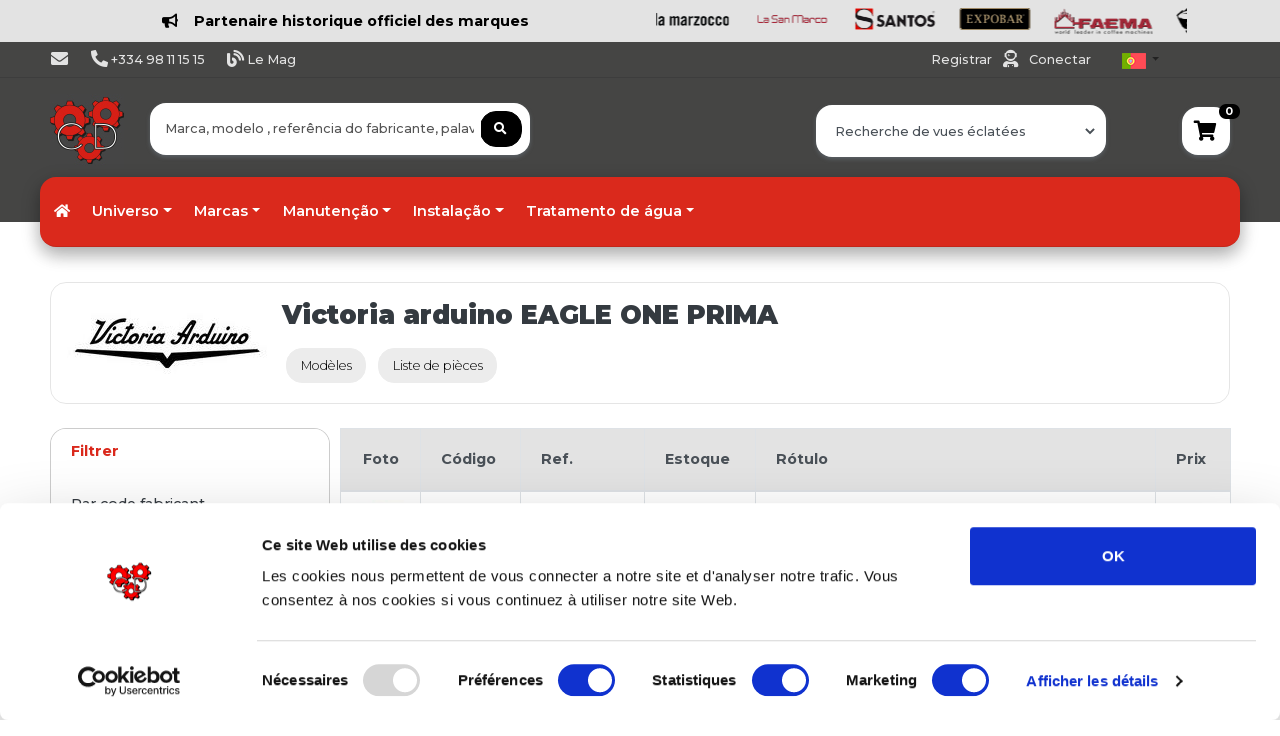

--- FILE ---
content_type: text/html; charset=UTF-8
request_url: https://www.composantsdiffusion.com/pt/marca/151/partes-separadas/victoria-arduino/modelo/5969/eagle-one-prima
body_size: 49514
content:
<!DOCTYPE html>
<html lang="pt">
		<head>
		<meta charset="UTF-8">
		<meta name="viewport" content="width=device-width, initial-scale=1, shrink-to-fit=no">
		<meta name="author" content="Composants Diffusion">
		<title>
			    Pèces détachées Victoria arduino
            eagle-one-prima
    		</title>
		<link rel="preconnect" href="https://fonts.googleapis.com">
		<link rel="preconnect" href="https://fonts.gstatic.com" crossorigin>
		
		<link href="https://fonts.googleapis.com/css2?family=Montserrat:ital,wght@0,100;0,200;0,300;0,400;0,500;0,600;0,700;0,800;0,900;1,100;1,200;1,300;1,400;1,500;1,600;1,800;1,900&display=swap" rel="stylesheet">
		
		<link rel="stylesheet" href="/static/app.9483d0bf.css">

		<link rel="icon" type="image/x-icon" href="favicon.ico"/>
				<!-- Global site tag (gtag.js) - Google Analytics -->
			<script async src="https://www.googletagmanager.com/gtag/js?id=UA-70139687-1"></script>
			<script>
				window.dataLayer = window.dataLayer || [];
				function gtag(){dataLayer.push(arguments);}
				gtag('js', new Date());
				gtag('config', 'UA-70139687-1');
			</script>
							<!-- ========================= BODY ========================= -->
				</head>
	<body class="bg-white scroll-perso">
	<!--
		<div class="danger alert-danger" style="color:white;text-align:center;padding:30px;background-color: #da291c !important;">
			Suite à un problème sur notre ligne, nous ne sommes plus joignables par téléphone. <br>
			Veuillez nous contacter par mail via vos interlocuteurs habituels.
		</div>
	-->
																				
				<header class="justify-content-center align-self-center m-0 pt-2 pb-2 bg-light font-weight-bold">
					<a href="https://www.composantsdiffusion.com/fr/categorie/4/cafe-et-boissons" class="text-secondary">
						<div class="logo-container d-flex align-items-center container">
							<div class="w-50 mr-3 text-center">
								<i class="fas fa-bullhorn mr-3"></i>Partenaire historique officiel des marques
							</div>
							<div class="w-45 overflow-hidden">
								<div class="logo-list d-flex" id="logoList" style="animation: scroll 30s linear infinite;">
									<img src="https://www.composantsdiffusion.com/fixe/images/minilogos/1-simonelli.png" class="logo-item mr-4 ml-5" height="22px" alt="simonelli">
									<img src="https://www.composantsdiffusion.com/fixe/images/minilogos/2-unic.png" class="logo-item mr-4 ml-5" height="22px" alt="unic">
									<img src="https://www.composantsdiffusion.com/fixe/images/minilogos/2-franke.jpg" class="logo-item mr-4 ml-5" height="22px" alt="franke">
									<img src="https://www.composantsdiffusion.com/fixe/images/minilogos/3-reneka.png" class="logo-item mr-4" alt="reneka" height="26px">
									<img src="https://www.composantsdiffusion.com/fixe/images/minilogos/4-astoria.png" class="logo-item mr-4" alt="astoria" height="22px">
									<img src="https://www.composantsdiffusion.com/fixe/images/minilogos/5-wega.png" class="logo-item mr-4" alt="wega" height="22px">
									<img src="https://www.composantsdiffusion.com/fixe/images/minilogos/6-cimbali.png" class="logo-item mr-4" alt="cimbali" height="22px">
									<img src="https://www.composantsdiffusion.com/fixe/images/minilogos/7-conti.png" class="logo-item mr-4" alt="conti" height="22px">
									<img src="https://www.composantsdiffusion.com/fixe/images/minilogos/8-laspaziale.png" class="logo-item mr-4" alt="laspaziale" height="22px">
									<img src="https://www.composantsdiffusion.com/fixe/images/minilogos/9-rancilio.png" class="logo-item mr-4" alt="rancilio" height="22px">
									<img src="https://www.composantsdiffusion.com/fixe/images/minilogos/10-lamarzocco.png" class="logo-item mr-4" alt="lamarzocco" height="22px">
									<img src="https://www.composantsdiffusion.com/fixe/images/minilogos/11-lasanmarco.png" class="logo-item mr-4" alt="lasanmarco" height="22px">
									<img src="https://www.composantsdiffusion.com/fixe/images/minilogos/12-santos.png" class="logo-item mr-4" alt="santos" height="22px">
									<img src="https://www.composantsdiffusion.com/fixe/images/minilogos/13-expobar.png" class="logo-item mr-4" alt="expobar" height="22px">
									<img src="https://www.composantsdiffusion.com/fixe/images/minilogos/14-faema.png" class="logo-item mr-4" alt="faema" height="26px">
									<img src="https://www.composantsdiffusion.com/fixe/images/minilogos/15-sanremo.png" class="logo-item mr-4" alt="sanremo" height="26px">
									<img src="https://www.composantsdiffusion.com/fixe/images/minilogos/16-victoriaarduino.png" class="logo-item mr-4" alt="victoriaarduino" height="24px">
								</div>
							</div>
						</div>
						<style>
							@keyframes scroll {
								0% {
									transform: translateX(0);
								}
								100% {
									transform: translateX(-100%);
								}
							}
							.logo-list {
								display: flex;
								width: max-content;
								animation: scroll 30s linear infinite;
							}
							.logo-list:hover {
								animation-play-state: paused;
							}
							.logo-item {
								flex-shrink: 0;
							}
						</style>
					</a>
				</header>
				
						<header class="section-header bg-gray-topfooter m-0" style="background: linear-gradient(to bottom, #454544 90%, #ffffff 10%);" >
				<nav class="navbar navbartoptop p-md-0 navbar-expand-sm navbar-light border-bottom">
					<div class="container">
						<button class="navbar-toggler" type="button" data-toggle="collapse" data-target="#navbarTop4" aria-controls="navbarNav" aria-expanded="false" aria-label="Toggle navigation">
							<span class="navbar-toggler-icon"></span>
						</button>
						<div class="collapse navbar-collapse row" id="navbarTop4">
							<div class="col-sm-9 row">
																<ul class="navbar-nav col-lg-8">
									<li>
										<a href="/pt/contactus" class="nav-link text-light" data-toggle="tooltip" data-placement="bottom" title="Entre em contato">
											<i class="fas fa-envelope fa-lg"></i><span class="d-lg-none d-sm-block d-md-none">&nbsp;Entre em contato</span>
										</a>
									</li>
									<li>
										<span class="nav-link text-light">
											<i class="fas fa-phone-alt fa-lg"></i>
											+334 98 11 15 15
										</span>
									</li>
									<li>
										<a href="https://www.composantsdiffusion.com/mag" class="nav-link text-light" data-toggle="tooltip" data-placement="bottom" title="Découvrez notre Mag Composants Diffusion">
											<i class="fas fa-blog fa-lg"></i><span>&nbsp;Le Mag</span>
										</a>
									</li>
																		
									
																		
								</ul>
							</div>
							<ul class="navbar-nav  d-flex justify-content-end">
								<li class="nav-item mr-2">
																			<span class="text-light nav-link">
											<a class="mr-2 text-secondary text-light" href='/pt/registration'>
												Registrar											</a>
											<i class="fas fa-user-astronaut fa-lg" style="cursor:auto"></i>
											<a class="ml-2 text-secondary text-light" href='/login'>
												Conectar											</a>
										</span>
																	</li>
																<li class="nav-item dropdown">
									<a href="#" class="nav-link dropdown-toggle pt-0 mt-2" data-toggle="dropdown">
										<img src="/img/flags/pt.png" alt="pt">
									</a>
																																													<ul class="dropdown-menu small ml-1" style="width:44px !important;min-width:44px !important">
																																														<li class="pl-2">
														<a href="/fr/marque/151/pieces-detachees/victoria-arduino/modele/5969/eagle-one-prima">
															<img src="/img/flags/fr.png" alt="fr">
														</a>
													</li>
																																																<li class="pl-2">
														<a href="/en/brand/151/spare-parts/victoria-arduino/model/5969/eagle-one-prima">
															<img src="/img/flags/en.png" alt="en">
														</a>
													</li>
																																																<li class="pl-2">
														<a href="/it/marca/151/pezzi-di-ricambio/victoria-arduino/modello/5969/eagle-one-prima">
															<img src="/img/flags/it.png" alt="it">
														</a>
													</li>
																																																<li class="pl-2">
														<a href="/es/marca/151/piezas-de-repuesto/victoria-arduino/modelo/5969/eagle-one-prima">
															<img src="/img/flags/es.png" alt="es">
														</a>
													</li>
																																																<li class="pl-2">
														<a href="/de/marke/151/ersatzteile/victoria-arduino/modell/5969/eagle-one-prima">
															<img src="/img/flags/de.png" alt="de">
														</a>
													</li>
																																																																	</ul>
								</li>
							</ul>
							<!-- list-inline //  -->
						</div>
						<!-- navbar-collapse .// -->
					</div>
					<!-- container //  -->
					
				</nav>
				<section class="header-main pt-3 pb-0">
					<div class="container position relative">
						<!-- Résultats recher dynamique -->
						<div id="autocomplete_result" class="rounded shadow w-100 position-absolute scroll-perso pl-4 pt-3 pb-3" style="
											display: none;
											z-index: 99;
											background-color:white;
											overflow-y:scroll;
											max-height:600px;
											top:70px;
											margin-left:-10px
											">
						</div>
						<!-- Fin result -->
						<div class="row align-items-center">
							<div class="col-lg-1 col-md-2 col-3">
								<a href="/" class="brand-wrap">
									<img class="logo" src="/img/logos_compo/logo.jpg" style="width:74px;height:74px !important;max-height:74px !important"  alt="logo">
								</a>
								<!-- brand-wrap.// -->
							</div>
							<div class="col-sm-12 col-9 col-md-6 col-lg-4 d-flex justify-content-end">
								<div class="position-absolute shadow-mini w-95 rounded-sm p-2 bg-white bg-white" style="top:-28px;z-index:1010">
	<div class="overflow-hidden">
		<form name="search" method="post" action="/pt/searchresult?rand=972377" id="searchform">
			<div class="input-group w-100">
				<input type="text" id="search_q" name="search[q]" required="required" placeholder="Marca, modelo , referência do fabricante, palavra-chave ..." class="form-control border-0 form-control" style="width:60%;" autofocus="" autocomplete="off" />
												<div class="input-group-append">
					<button id ="searchbutton" class="btn btn-secondary rounded"  type="submit">
					<i class="fas fa-search"></i>
					</button>
				</div>
			</div>
		<input type="hidden" id="search__token" name="search[_token]" value="QFfxNqqWnMi6tmYnonYWnSU9EBEDNH9AAdlPuYbVGA4" /></form>  
	</div>
</div>     
								<!-- search-wrap .end// -->
							</div>
							<div class="col-md-6 col-sm-12 col-9 col-md-11 col-lg-6">
															    <form name="quick_model_search" method="post">
        <div class="w-100 d-flex justify-content-end">
            <div class="w-50 mr-4">
                <div class="bg-white shadow-mini w-auto rounded-sm p-2 bg-white bg-white" style="top:-28px;z-index:900000">
                    <select id="quick_model_search_marque" name="quick_model_search[marque]" required="required" data-live-search="true" data-style="btn-white border-0 text-secondary font-weight-light" class="border-0 form-control"><option value="" selected="selected">Recherche de vues éclatées</option><option value="260">ABB</option><option value="261">ABNER</option><option value="262">ACP</option><option value="1">ADLER</option><option value="2">ADVENTYS</option><option value="263">AEG</option><option value="158">AFI COLLIN LUCY</option><option value="264">AFINOX</option><option value="265">AKO</option><option value="3">ALFA ELVIOMEX</option><option value="220">ALI</option><option value="4">ALICE CLUB</option><option value="266">ALLIANCE LAUNDRY</option><option value="267">ALLPAX</option><option value="156">ALPENINOX</option><option value="175">ALPFRIGO</option><option value="739">ALPHATECH</option><option value="730">ALTO-SHAAM</option><option value="268">ALVENE</option><option value="269">AMANA</option><option value="664">AMATIS</option><option value="270">AMB</option><option value="176">AMBACH</option><option value="177">AMBASSADE</option><option value="271">AMM</option><option value="248">ANFIM</option><option value="157">ANGELO PO</option><option value="5">ANIMO</option><option value="707">ANTUNES</option><option value="272">APEXA</option><option value="6">APPROFROID</option><option value="273">ARISCO</option><option value="7">ARISTARCO</option><option value="274">ARISTON</option><option value="8">ASCASO</option><option value="275">ASKOLL</option><option value="159">ASSOMATICDRL</option><option value="9">ASTORIA</option><option value="10">ATA</option><option value="276">ATEA</option><option value="675">ATOSA</option><option value="160">AURORA</option><option value="11">AVANCINI</option><option value="203">AVENIR DISTRIBUTION</option><option value="718">AVINTAGE</option><option value="12">AZKOYEN</option><option value="277">BALAY</option><option value="278">BAM</option><option value="13">BARLINE</option><option value="178">BARON</option><option value="279">BARTLETT</option><option value="14">BARTSCHER</option><option value="280">BAUMEISTER</option><option value="179">BEFOR</option><option value="281">BEKO</option><option value="282">BELCO</option><option value="221">BERKEL</option><option value="180">BERMEN</option><option value="15">BERTOS</option><option value="283">BEVCO</option><option value="16">BEZZERA</option><option value="17">BFC</option><option value="284">BGS</option><option value="285">BIALETTI</option><option value="18">BIANCHI</option><option value="660">BIEPI</option><option value="286">BILT</option><option value="287">BIOGALTA</option><option value="288">BIRO</option><option value="289">BITRON</option><option value="181">BLANCO</option><option value="290">BLUMAUER</option><option value="291">BLV</option><option value="292">BOBECK</option><option value="293">BONAMAT</option><option value="164">BONNET</option><option value="294">BOSCH</option><option value="165">BOURGEAT</option><option value="182">BOURGEOIS</option><option value="295">BRAHER</option><option value="296">BRANDT</option><option value="207">BRAS</option><option value="19">BRASILIA</option><option value="20">BRAVILOR</option><option value="297">BRC</option><option value="21">BREMA</option><option value="298">BRICE ITALIA</option><option value="299">BRITA</option><option value="222">BUFFALO</option><option value="740">BUNN</option><option value="663">BUS</option><option value="300">BWT</option><option value="301">CAB</option><option value="748">CAFESYS</option><option value="302">CAMURRI</option><option value="303">CANDY</option><option value="22">CAPIC</option><option value="304">CAREL</option><option value="23">CARIMALI</option><option value="208">CARPIGIANI</option><option value="24">CASADIO</option><option value="223">CASSELIN</option><option value="305">CASTEL</option><option value="306">CASTELMAC</option><option value="25">CATEQUIP</option><option value="307">CB</option><option value="308">CDC</option><option value="309">CEADO</option><option value="310">CELME</option><option value="311">CEM</option><option value="683">CEMA</option><option value="312">CEME</option><option value="313">CF CENEDESE</option><option value="224">CHARVET</option><option value="314">CHERGUI</option><option value="26">CHOCOGAM</option><option value="27">CIMBALI</option><option value="315">CIMSA</option><option value="316">CLEVELAND</option><option value="166">CLIMADIFF</option><option value="317">CMA</option><option value="28">CODIGEL</option><option value="719">CODIMATEL</option><option value="318">COFFEE QUEEN</option><option value="713">COFFEE SPIRIT</option><option value="319">COGECO COFFEE MACHINES S.P.A</option><option value="320">COLD MASTER</option><option value="321">COLDLINE</option><option value="29">COLGED</option><option value="322">COLUSSI</option><option value="733">COMBISTEEL</option><option value="30">COMENDA</option><option value="212">COMERSA</option><option value="323">COMETTO</option><option value="90">COMPAK</option><option value="31">CONTI</option><option value="742">Conti Batteurs-Mélangeurs</option><option value="673">CONVOCHILL</option><option value="32">CONVOTHERM</option><option value="324">COOKMAX</option><option value="688">COOL HEAD</option><option value="655">COPADIC</option><option value="167">CORECO</option><option value="720">COREQUIP</option><option value="33">COSMETAL</option><option value="325">COTHERM</option><option value="326">COVEN</option><option value="327">CRANE</option><option value="328">CROUZET</option><option value="329">CUBIGEL</option><option value="34">CUNILL</option><option value="330">CUNO</option><option value="331">CUPPONE</option><option value="35">CURTIS</option><option value="332">D.A.V</option><option value="225">DADAUX</option><option value="333">DAEWO</option><option value="334">DANFOSS</option><option value="335">DE DIETRICH</option><option value="745">DE JONG DUKE</option><option value="336">DELABIE</option><option value="183">DELCOUPE</option><option value="187">DELONGHI</option><option value="337">DELRUE</option><option value="226">DESCO</option><option value="338">DESMON</option><option value="654">DEWALT</option><option value="339">DEXION</option><option value="168">DIAMOND</option><option value="340">DIDIESSE</option><option value="341">DIGMESA</option><option value="36">DIHR</option><option value="342">DINOX</option><option value="37">DITO SAMA</option><option value="343">DITTING</option><option value="344">DIXELL</option><option value="345">DMV</option><option value="346">DOCRILUC</option><option value="347">DOMUS</option><option value="348">DOREGRILL</option><option value="349">DOSILET</option><option value="259">DRCOFFEE</option><option value="38">DUCALE</option><option value="659">DUCHENE</option><option value="698">DUKE</option><option value="350">DUPLEX/AGUSTONI</option><option value="39">DYNAMIC</option><option value="351">EBM-PAPST</option><option value="40">ECM</option><option value="352">EDESA</option><option value="353">EDHARD</option><option value="354">EDLUND</option><option value="355">EGO</option><option value="41">EGRO</option><option value="356">EKU</option><option value="652">ELBI</option><option value="357">ELCO</option><option value="184">ELECREM</option><option value="358">ELECTRA</option><option value="359">ELECTROBROCHE</option><option value="360">ELECTROCALORIQUE</option><option value="42">ELECTROLUX</option><option value="361">ELECTROLUX BLANCHISSERIE</option><option value="43">ELEKTRA</option><option value="44">ELETTROBAR</option><option value="45">ELFRAMO</option><option value="362">ELIWELL</option><option value="363">ELOMA</option><option value="700">ELVIOMEX</option><option value="46">EMB</option><option value="364">EMBRACO</option><option value="365">EMMEPI</option><option value="366">EPTA</option><option value="367">ERA</option><option value="368">ERATOS</option><option value="369">EURAST</option><option value="47">EUREKA</option><option value="370">EURFRIGOR</option><option value="670">EUROCHEF</option><option value="371">EUROCOLD</option><option value="372">EUROFOURS</option><option value="373">EUROFRANCE</option><option value="374">EUROFRED</option><option value="375">EUROFRIGOR</option><option value="227">EUROGRILL</option><option value="641">EUROMAX</option><option value="376">EUROTEC</option><option value="377">EUROWASH</option><option value="378">EVCO</option><option value="704">EVEREST</option><option value="379">EVERLASTING</option><option value="380">EVERPURE</option><option value="381">EVERY CONTROL</option><option value="382">EVOCA</option><option value="48">EXPOBAR</option><option value="383">FABAR</option><option value="746">FABIO LEONARDI</option><option value="384">FAC</option><option value="385">FACOM</option><option value="49">FAEMA</option><option value="386">FAG</option><option value="387">FAGE</option><option value="50">FAGOR</option><option value="721">FAINCA</option><option value="388">FALCON</option><option value="51">FAMA</option><option value="389">FAS</option><option value="390">FAURE</option><option value="391">FERMOD</option><option value="392">FIAMMA</option><option value="393">FIBER</option><option value="647">FILTROPURE</option><option value="394">FIMAR</option><option value="395">FINDER</option><option value="52">FIORENZATO</option><option value="396">FIR</option><option value="53">FLONASA</option><option value="397">FLYMAX</option><option value="398">FM</option><option value="399">FOEM</option><option value="185">FOINOX</option><option value="400">FORCAR</option><option value="401">FORNITALIA</option><option value="228">FORVED</option><option value="402">FOSTER</option><option value="403">FOURINOX</option><option value="404">FRAMEC</option><option value="405">FRANCIS FRANCIS</option><option value="54">FRANKE</option><option value="716">FRI FRI</option><option value="406">FRI JADO</option><option value="737">FRIES</option><option value="407">FRIGA BOHN</option><option value="214">FRIGELUX</option><option value="209">FRIGINOX</option><option value="408">FRIGOVELL</option><option value="229">FRIJADO</option><option value="163">FRILIXA</option><option value="186">FRIMA</option><option value="690">FRIONOR</option><option value="188">FRIUL</option><option value="215">FRIULINOX</option><option value="410">FRYLAND</option><option value="230">FRYMASTER</option><option value="216">FURNOTEL</option><option value="691">FURNOTEM</option><option value="411">FUTURMAT</option><option value="56">GAGGIA BABY</option><option value="57">GAGGIA ESPAGNE</option><option value="58">GAGGIA ITALIA</option><option value="412">GALANZ</option><option value="413">GAM</option><option value="169">GAMKO</option><option value="414">GARBIN</option><option value="415">GARLAND</option><option value="170">GAYC</option><option value="416">GBG</option><option value="417">GEB</option><option value="418">GEMINI FORNI</option><option value="419">GEMM</option><option value="231">GGF</option><option value="420">GICAR</option><option value="421">GICO</option><option value="422">GIEMME</option><option value="423">GIERRE</option><option value="424">GIGA</option><option value="425">GIORIK</option><option value="426">GIRBAU</option><option value="427">GORENJE</option><option value="678">GRAM</option><option value="234">GRAND-IMPIANTI</option><option value="59">GRIMAC</option><option value="428">GRINDMASTER</option><option value="429">HAKA</option><option value="189">HAMILTON BEACH</option><option value="731">HANNA INSTRUMENTS</option><option value="430">HANNING</option><option value="431">HARIO</option><option value="432">HATCO</option><option value="433">HAYNES</option><option value="434">HEMERSON</option><option value="60">HENDI</option><option value="435">HENKELMAN</option><option value="436">HENNY PENNY</option><option value="727">HEY CAFE</option><option value="728">HIBER</option><option value="61">HILTA</option><option value="190">HOBART</option><option value="437">HONEYWELL</option><option value="62">HOONVED</option><option value="210">HORECA SELECT</option><option value="63">HOSHIZAKI</option><option value="438">HOUNO</option><option value="439">HUPFER</option><option value="64">IARP</option><option value="680">ICE 2000</option><option value="65">ICEMATIC</option><option value="440">ICETECH</option><option value="66">ICETRONIC</option><option value="441">IGF</option><option value="442">IGLU</option><option value="724">ILLY</option><option value="211">ILSA</option><option value="67">IME OMNIWASH</option><option value="258">IMESA</option><option value="443">INDESIT</option><option value="171">INFRICO</option><option value="68">INNOVA</option><option value="444">INOKSAN</option><option value="445">INOMAK</option><option value="232">INOX BIM</option><option value="446">INOXTREND</option><option value="447">INTERFROID</option><option value="448">IPSO</option><option value="449">IRF</option><option value="191">IRIDIS</option><option value="69">IRINOX</option><option value="450">ISA</option><option value="451">ISOMAC</option><option value="452">ITALCREM</option><option value="453">ITALFORNI</option><option value="454">ITALPROJET</option><option value="70">ITV</option><option value="455">ITW</option><option value="456">JAGUARD</option><option value="71">JEMI</option><option value="457">JOHN GUEST</option><option value="458">JOHNSON CONTROLS</option><option value="459">JORDAO</option><option value="460">JUMO</option><option value="461">JUNGER</option><option value="462">JUNKERS</option><option value="463">JUNO-ROED-SENKING</option><option value="464">JUS D OR</option><option value="465">KAMARETA</option><option value="192">KARCHER</option><option value="73">KASTEL</option><option value="193">KENWOOD</option><option value="706">KEOPS</option><option value="194">KITCHENAID</option><option value="195">KLARCO</option><option value="717">KLIMASAN</option><option value="747">KLIX</option><option value="467">KOMEL</option><option value="74">KOSMOLOGIC</option><option value="75">KRAMPOUZ</option><option value="76">KREFFT</option><option value="468">KROMO</option><option value="77">KRUPPS</option><option value="217">KUPPERSBUSCH</option><option value="469">KWC</option><option value="218">L2G</option><option value="89">LA MARZOCCO</option><option value="470">LA SCALA</option><option value="135">LA SOMMELIERE</option><option value="725">LACOR</option><option value="471">LAE</option><option value="233">LAINOX</option><option value="78">LAMBER</option><option value="79">LASA</option><option value="249">LATTIZ</option><option value="473">LAUVIGE</option><option value="80">LAVAZZA</option><option value="81">LAVAZZA BLUE</option><option value="474">LEGRAND</option><option value="475">LEGRIS</option><option value="476">LG</option><option value="477">LIEBHERR</option><option value="478">LIMATEC</option><option value="479">LINCAR INOX</option><option value="480">LINCAT</option><option value="481">LINCOLN</option><option value="82">LINEA BLANCA</option><option value="743">LMC EUROCLD</option><option value="482">LOCTITE</option><option value="483">LOTUS</option><option value="484">LOVATO</option><option value="485">LOWERATOR</option><option value="486">LTH</option><option value="83">LUXIA</option><option value="487">MACAP</option><option value="488">MACFRIN</option><option value="84">MACH</option><option value="172">MAFIROL</option><option value="235">MAGIMIX</option><option value="85">MAGISTER</option><option value="86">MAHLKONIG</option><option value="236">MAINHO</option><option value="87">MAIRALI</option><option value="162">MANITOWOC</option><option value="489">MARCFI</option><option value="161">MARCO</option><option value="88">MARELL</option><option value="490">MARELS</option><option value="653">MAREM</option><option value="491">MARENO</option><option value="492">MATFER</option><option value="199">MATFER BOURGEAT</option><option value="711">MATHIEU SAER</option><option value="91">MAZZER</option><option value="493">MBM</option><option value="494">MCC-TRADING INTERNATIONAL</option><option value="250">MCE</option><option value="495">MCM</option><option value="496">MECNOSUD</option><option value="92">MEIKO</option><option value="741">MELFORM</option><option value="93">MELITTA</option><option value="237">MENUMASTER</option><option value="662">MEP</option><option value="94">MERCATUS</option><option value="497">MERCURY</option><option value="498">MERRYCHEF</option><option value="499">MERTIK MAXITROL</option><option value="500">METALCARRELLI</option><option value="501">METALSTYLE</option><option value="502">METOS</option><option value="95">METRO PROFESSIONAL</option><option value="672">MIDDLEBY MARSHALL</option><option value="503">MIDEA</option><option value="238">MIELE</option><option value="504">MIRROR</option><option value="505">MISTRAL</option><option value="506">MKN</option><option value="507">MOBILE CONTAINING</option><option value="667">MODBAR</option><option value="239">MODULAR</option><option value="508">MODULINE</option><option value="509">MONDIAL ELITE</option><option value="219">MONDIAL GROUP</option><option value="240">MORETTI</option><option value="241">MORICE</option><option value="510">MOTTA</option><option value="511">MOVILFRIT</option><option value="512">MTH</option><option value="513">MULTIGROUP</option><option value="96">MUSSANA</option><option value="97">NAYATI</option><option value="98">NECTA</option><option value="196">NEMOX</option><option value="514">NIECO</option><option value="99">NILFISK</option><option value="515">NILMA</option><option value="714">NIVONA</option><option value="100">NOSEM</option><option value="516">NOVA</option><option value="715">NOVATEC</option><option value="517">NTF</option><option value="101">OBEL</option><option value="173">OCKARINA</option><option value="518">ODE</option><option value="251">ODIC</option><option value="242">OEM</option><option value="519">OFFCAR</option><option value="520">OGRIFFE</option><option value="521">OLAB</option><option value="102">OLIS</option><option value="522">OLIS-POLARIS</option><option value="689">OLITREM</option><option value="523">OMAS</option><option value="524">OMGAS</option><option value="666">OMNIWASH</option><option value="525">ORRU</option><option value="103">ORVED</option><option value="526">OSRAM</option><option value="104">OZTI</option><option value="105">PALMERA</option><option value="107">PALUX</option><option value="527">PANASONIC</option><option value="528">PARKER</option><option value="108">PAVONI</option><option value="529">PEL</option><option value="106">PHILIPS</option><option value="530">PIRON</option><option value="531">PITCO</option><option value="726">PIZZA FORM</option><option value="197">PIZZAGROUP</option><option value="532">PLASET</option><option value="692">POLAR</option><option value="109">POLARIS</option><option value="533">POLIDOR</option><option value="736">POLITEC</option><option value="534">POLTI</option><option value="535">POTIS</option><option value="110">PRIMUS</option><option value="536">PRINCE CASTLE</option><option value="537">PRISMAFOOD</option><option value="538">PRODIGY</option><option value="111">PROJECT</option><option value="112">PROMAC</option><option value="539">PSV</option><option value="540">PULYCAFF</option><option value="55">QUALITY ESPRESSO</option><option value="657">QUICK MILL</option><option value="113">RANCILIO</option><option value="541">RANCO</option><option value="243">RATIONAL</option><option value="722">Ravimo Shark</option><option value="542">RDL</option><option value="543">REMIDA</option><option value="114">RENEKA</option><option value="544">REPAGAS</option><option value="677">RESTO ITALIA</option><option value="658">RETIGO</option><option value="676">RETIGO</option><option value="656">REX ROYAL</option><option value="115">RGV</option><option value="116">RHEAVENDORS</option><option value="545">RHIMA</option><option value="546">RIEBER</option><option value="547">RIELDA</option><option value="548">RIVACOLD</option><option value="549">RM GASTRO</option><option value="550">ROBERTSHAW</option><option value="117">ROBOT COUPE</option><option value="679">ROCAM</option><option value="551">ROCKET</option><option value="552">ROKA</option><option value="553">ROLD</option><option value="118">ROLLER GRILL</option><option value="554">ROSIERES</option><option value="198">ROSINOX</option><option value="119">ROSSI</option><option value="671">ROTISOL</option><option value="555">ROVIMPEX</option><option value="556">ROYAL</option><option value="557">RPM</option><option value="120">SABITALIA</option><option value="121">SAECO</option><option value="558">SAGE</option><option value="559">SAGI</option><option value="560">SAIA</option><option value="205">SALVA</option><option value="122">SAMMIC</option><option value="561">SAMSUNG</option><option value="123">SAN MARCO</option><option value="124">SAN REMO</option><option value="256">SANOMAT</option><option value="125">SANTOS</option><option value="699">SAUERMAN</option><option value="702">SAYL</option><option value="562">SCALA</option><option value="252">SCHAERER</option><option value="563">SCHNEIDER ELECTRIC</option><option value="564">SCHOLL</option><option value="565">SCODIF</option><option value="126">SCOTSMAN</option><option value="567">SECOP</option><option value="568">SEDA</option><option value="569">SEKO</option><option value="570">SELECTA</option><option value="127">SENCOTEL</option><option value="571">SERTO</option><option value="128">SERVEMATICA</option><option value="572">SERVER</option><option value="129">SGL</option><option value="573">SHARP</option><option value="574">SIABS</option><option value="575">SICOMEX</option><option value="576">SIELAFF</option><option value="577">SIEMENS</option><option value="651">SIGMA</option><option value="130">SILANOS</option><option value="131">SILEX</option><option value="578">SILKO</option><option value="665">SILVER</option><option value="132">SIMAG</option><option value="133">SIMONELLI</option><option value="693">SINCOLD</option><option value="744">SIRAI</option><option value="200">SIRMAN</option><option value="579">SIT</option><option value="206">SMEG</option><option value="580">SMURFIT</option><option value="581">SOCOLMATIC</option><option value="582">SODAGLASS</option><option value="684">SODIMATS</option><option value="583">SOFINOR</option><option value="134">SOFRACA</option><option value="584">SOGECO</option><option value="585">SOGET</option><option value="586">SOLYMAC</option><option value="587">SOLYREF</option><option value="708">SOPURA</option><option value="136">SOTALBUS</option><option value="137">SOWEBO</option><option value="588">SPACEMAN</option><option value="138">SPAZIALE</option><option value="139">SPAZIOBAR</option><option value="589">SPINEL</option><option value="590">SPM</option><option value="140">STAFF</option><option value="701">STALGAST</option><option value="591">STAR PROGETTI</option><option value="712">STILFER</option><option value="592">STOTT BENHAM</option><option value="694">STUDIO</option><option value="593">SUPRA</option><option value="594">TECFRIGO</option><option value="595">TECHFROST</option><option value="596">TECHINNOV</option><option value="695">TECHNITALIA</option><option value="601">TECNO-SYSTEM</option><option value="597">TECNOCONTROL</option><option value="598">TECNODOM</option><option value="141">TECNOEKA</option><option value="599">TECNOINOX</option><option value="600">TECNOLOGIC</option><option value="669">TECNOMAC</option><option value="244">TECNOX</option><option value="602">TECO</option><option value="603">TECUMSEH</option><option value="254">TEFCOLD</option><option value="142">TEIKOS</option><option value="143">TELLIER</option><option value="253">TELME</option><option value="604">TESTO</option><option value="605">THERMA</option><option value="606">THERMOMIX</option><option value="204">THERMOPLAN</option><option value="201">THIRODE</option><option value="144">THUNDERBIRD</option><option value="607">TKS</option><option value="608">TORNATI FORNI</option><option value="609">TOSHIBA</option><option value="696">TOTALINE</option><option value="257">TOURNUS</option><option value="610">TRUE</option><option value="611">TURBOCHEF</option><option value="612">UBERT</option><option value="145">UGOLINI</option><option value="674">UKKO</option><option value="613">ULKA</option><option value="146">UNIC</option><option value="614">UNIFRIGOR</option><option value="147">UNIVERBAR</option><option value="615">UNOX</option><option value="616">URNEX</option><option value="617">VAIHINGER</option><option value="245">VALENTINE</option><option value="618">VALIDEX</option><option value="619">VARIMIXER</option><option value="620">VARTA</option><option value="621">VAU</option><option value="622">VAUCONSANT</option><option value="705">VEGA</option><option value="623">VEMA</option><option value="148">VENDO</option><option value="723">VENIX</option><option value="624">VESTEL</option><option value="732">VEVOR</option><option value="149">VFA EXPRESS</option><option value="150">VIBIEMME</option><option value="151">VICTORIA ARDUINO</option><option value="625">VISACREM</option><option value="626">VISCOUNT</option><option value="627">VITAMIX</option><option value="628">VITRIFRIGO</option><option value="629">VMI</option><option value="630">VOLLRATH</option><option value="631">VOSS</option><option value="247">WARING</option><option value="632">WATER AND MORE</option><option value="152">WEGA</option><option value="633">WERY</option><option value="634">WESSAMAT</option><option value="153">WEST-BEND</option><option value="635">WEXIODISK</option><option value="174">WHIRLPOOL</option><option value="636">WIESHEU-WIWA</option><option value="637">WILLIAMS</option><option value="202">WINTERHALTER</option><option value="154">WISMER</option><option value="638">WITTENBORG</option><option value="639">WMF</option><option value="640">WOLK</option><option value="155">WOMAX</option><option value="642">YUASA</option><option value="643">ZANOLLI</option><option value="681">ZANOTTI</option><option value="697">ZANUSSI</option><option value="685">ZEL</option><option value="644">ZIEHL-ABEGG</option><option value="645">ZUMEX</option><option value="646">ZUMMO</option><option value="738">ZUMOVAL</option><option value="734">ZUNATUR</option><option value="735">ZUNATUR</option></select>
                </div>
            </div>
            <div id ="modellist" ></div>
        </div>
    <input type="hidden" id="quick_model_search__token" name="quick_model_search[_token]" value="HmSZMRI9cNphpP48XJTo4td_LNZVBx7oPWGeXn4AlgU" /></form> 
	
															<!-- search-wrap .end// -->
							</div>
							<!-- col.// -->
							<div class="col-lg-1 col-sm-12 col-md-1 col-1">
								<div class="d-flex justify-content-md-end widgets-wrap">
									<!-- Bulle panier dans le header du site -->
																			<div class="widget-header ml-4 cart-dropdown"  id="cart" >
											<div class="icon icon-sm shadow-mini rounded-sm border-secondary bg-white">
												<i class="fas fa-shopping-cart text-secondary "></i>
											</div>
											<span class="badge badge-pill badge-secondary notify" id="nb-products-cart">
																																																	0
																							</span>
										</div>
										<div id="contain-cart" class="shopping-cart-dropdown position-absolute bg-white p-2 shadow-lg rounded p-0 m-0 scroll-perso" data-info="all-page" tabindex="-1" style="display:none;z-index:11000;top:44px;width:25rem;max-height:45rem;overflow:hidden">
											    <div id="products_list" class="cart products_list">
    
            
                </div>
    <script>
        (function() {
            var pt = 0;
            document.getElementById("nb-products-cart").innerHTML = pt;
        })()

        /*$(document).ajaxComplete(function(event, xhr, settings) {
            $('#nb-products-cart').replaceWith('<span class="badge badge-pill badge-danger notify" id="nb-products-cart">0</span>');
        });*/
    </script>
										</div>
																	</div>
								<!-- widgets-wrap.// -->
							</div>
							<!-- col.// -->
						</div>
						<!-- row.// -->
					</div>
					<!-- container.// -->
				</section>
				<!-- header-main .// -->
				<nav class="navbar navbar-main navbar-expand-lg border-bottom mainmenu bg-primary container rounded-sm shadow-sm mt-1" style="position:relative;top:5px;display: flex;
    flex-direction: row;
    justify-content: space-between;">
					<div class="p-2">
						<div class="row">
							<button class="navbar-toggler" type="button" data-toggle="collapse" data-target="#main_nav4" aria-expanded="false" aria-label="Toggle navigation">
								<span class="navbar-toggler-icon"></span>
							</button>
							<div class="collapse navbar-collapse" id="main_nav4">
								
																	<ul class="navbar-nav">
										<li class="nav-item dropdownmenu">
											<a class="nav-link pl-0 text-white" href="/">
												<strong>
													<i class="fas fa-home"></i>
												</strong>
											</a>
										</li>
										<li class="nav-item dropdownmenu dropdown-menu-container">
											<a class="nav-link dropbtn text-white dropdown-toggle" role="button" id="dropdownMenuUnivers" data-toggle="dropdown" aria-haspopup="true" aria-expanded="false">Universo</a>
											<div class="border-0 bg-transparent">
												<div class="container shadow-lg bg-supra-light rounded dropdownmenu-content scroll-perso dropdown-menu p-0 m-0" aria-labelledby="dropdownMenuUnivers">
														
																<div class="menu-wrapper row m-0 p-0 h-100">
		<ul class="menu col-4 col-md-3 bg-white m-0 pt-2 p-0 h-100 d-inline-block ul-one shadow-mini-little">
									<li class="border-bottom">
		<a href="#" class="p-2 pl-3 proutroot" id="menuclickauto-4" style="color:black" data-submenu="submenu-4root" data-level="0" data-item="root"><span class="text-inter w-5 d-inline-block mr-2">			<i class="fas fa-coffee"></i>
													</span><span class="firstUpper d-inline-block text-inter">café et boissons</span>
		</a>
	</li>

									<li class="border-bottom">
		<a href="#" class="p-2 pl-3 proutroot" id="menuclickauto-5" style="color:black" data-submenu="submenu-5root" data-level="0" data-item="root"><span class="text-inter w-5 d-inline-block mr-2">				<i class="fas fa-fire-alt"></i>
												</span><span class="firstUpper d-inline-block text-inter">cuisson et maintien en température</span>
		</a>
	</li>

									<li class="border-bottom">
		<a href="#" class="p-2 pl-3 proutroot" id="menuclickauto-6" style="color:black" data-submenu="submenu-6root" data-level="0" data-item="root"><span class="text-inter w-5 d-inline-block mr-2">					<i class="fas fa-grip-vertical"></i>
											</span><span class="firstUpper d-inline-block text-inter">distribution automatique</span>
		</a>
	</li>

									<li class="border-bottom">
		<a href="#" class="p-2 pl-3 proutroot" id="menuclickauto-7" style="color:black" data-submenu="submenu-7root" data-level="0" data-item="root"><span class="text-inter w-5 d-inline-block mr-2">						<i class="fas fa-soap"></i>
										</span><span class="firstUpper d-inline-block text-inter">lavage et laverie</span>
		</a>
	</li>

									<li class="border-bottom">
		<a href="#" class="p-2 pl-3 proutroot" id="menuclickauto-8" style="color:black" data-submenu="submenu-8root" data-level="0" data-item="root"><span class="text-inter w-5 d-inline-block mr-2">							<i class="fas fa-snowflake"></i>
									</span><span class="firstUpper d-inline-block text-inter">froid</span>
		</a>
	</li>

									<li class="border-bottom">
		<a href="#" class="p-2 pl-3 proutroot" id="menuclickauto-9" style="color:black" data-submenu="submenu-9root" data-level="0" data-item="root"><span class="text-inter w-5 d-inline-block mr-2">								<i class="fas fa-tint"></i>
								</span><span class="firstUpper d-inline-block text-inter">traitement de l&#039;eau</span>
		</a>
	</li>

									<li class="border-bottom">
		<a href="#" class="p-2 pl-3 proutroot" id="menuclickauto-10" style="color:black" data-submenu="submenu-10root" data-level="0" data-item="root"><span class="text-inter w-5 d-inline-block mr-2">									<i class="fas fa-spray-can"></i>
							</span><span class="firstUpper d-inline-block text-inter">hygiène et nettoyage</span>
		</a>
	</li>

									<li class="border-bottom">
		<a href="#" class="p-2 pl-3 proutroot" id="menuclickauto-11" style="color:black" data-submenu="submenu-11root" data-level="0" data-item="root"><span class="text-inter w-5 d-inline-block mr-2">										<i class="fas fa-tools"></i>
						</span><span class="firstUpper d-inline-block text-inter">installation et outillage</span>
		</a>
	</li>

									<li class="border-bottom">
		<a href="#" class="p-2 pl-3 proutroot" id="menuclickauto-12" style="color:black" data-submenu="submenu-12root" data-level="0" data-item="root"><span class="text-inter w-5 d-inline-block mr-2">											<i class="fas fa-utensils"></i>
					</span><span class="firstUpper d-inline-block text-inter">préparation alimentaire</span>
		</a>
	</li>

									<li class="border-bottom">
		<a href="#" class="p-2 pl-3 proutroot" id="menuclickauto-13" style="color:black" data-submenu="submenu-13root" data-level="0" data-item="root"><span class="text-inter w-5 d-inline-block mr-2">												<i class="fas fa-air-freshener"></i>
				</span><span class="firstUpper d-inline-block text-inter">produits d&#039;entretien</span>
		</a>
	</li>

									<li class="border-bottom">
		<a href="#" class="p-2 pl-3 proutroot" id="menuclickauto-14" style="color:black" data-submenu="submenu-14root" data-level="0" data-item="root"><span class="text-inter w-5 d-inline-block mr-2">													<i class="fas fa-faucet"></i>
			</span><span class="firstUpper d-inline-block text-inter">robinetterie</span>
		</a>
	</li>

									<li class="border-bottom">
		<a href="#" class="p-2 pl-3 proutroot" id="menuclickauto-123" style="color:black" data-submenu="submenu-123root" data-level="0" data-item="root"><span class="text-inter w-5 d-inline-block mr-2">														<i class="fas fa-th"></i>
		</span><span class="firstUpper d-inline-block text-inter">matériel</span>
		</a>
	</li>

									<li class="border-bottom">
		<a href="#" class="p-2 pl-3 proutroot" id="menuclickauto-15" style="color:black" data-submenu="submenu-15root" data-level="0" data-item="root"><span class="text-inter w-5 d-inline-block mr-2">															<i class="fas fa-blender"></i>
	</span><span class="firstUpper d-inline-block text-inter">domestique</span>
		</a>
	</li>

					</ul>
						<div class="submenus col-8 col-md-9 m-0 p-0 h-100 d-inline-block bg-supra-light row">
					<section class="submenu-root1 submenu list-inline p-1 w-100" id="submenu-4root">
										<div class="d-inline-block m-0 w-33 h-100">
		<div class="bg-white rounded shadow-mini-little h-100 p-2">
			<a href="#" class="text-center text-decoration-none text-inter text-secondary h-100 proutroot" style="color:white" data-submenu="submenu-154root" data-level="1" data-item="root">
				<div class="d-flex justify-content-center">
					<div class="font-weight-bold d-table-cell w-100 firstUpper text-center w-100" style="height:40px">
						<a class="text-decoration-none text-inter text-secondary d-block h-100" href="/index.php/pt/categoria/154/articles-courants-de-cafe">articles courants de café</a>
					</div>
				</div>
				<hr class="mt-2 mb-2" />
				<div class="d-table w-100" style="height:54px">
																																																								<span class="icon-sm rounded border border-light overflow-hidden">
										<img style='max-width:48px;' src='/fixe/images/pieces/min/VD300_MIN.JPG' onerror="this.src='/fixe/images/no-image-6663.jpg'"/>
									</span>
																																																		<span class="icon-sm rounded border border-light overflow-hidden">
										<img style='max-width:48px;' src='/fixe/images/pieces/min/VD130_MIN.JPG' onerror="this.src='/fixe/images/no-image-6663.jpg'"/>
									</span>
																																																		<span class="icon-sm rounded border border-light overflow-hidden">
										<img style='max-width:48px;' src='/fixe/images/pieces/min/VD410_MIN.JPG' onerror="this.src='/fixe/images/no-image-6663.jpg'"/>
									</span>
																																																		<span class="icon-sm rounded border border-light overflow-hidden">
										<img style='max-width:48px;' src='/fixe/images/pieces/min/VD400_MIN.JPG' onerror="this.src='/fixe/images/no-image-6663.jpg'"/>
									</span>
																																																		<span class="icon-sm rounded border border-light overflow-hidden">
										<img style='max-width:48px;' src='/fixe/images/pieces/min/FD200_MIN.JPG' onerror="this.src='/fixe/images/no-image-6663.jpg'"/>
									</span>
																																																																																		</div>
			</a>
		</div>
	</div>

										<div class="d-inline-block m-0 w-33 h-100">
		<div class="bg-white rounded shadow-mini-little h-100 p-2">
			<a href="#" class="text-center text-decoration-none text-inter text-secondary h-100 proutroot" style="color:white" data-submenu="submenu-19root" data-level="1" data-item="root">
				<div class="d-flex justify-content-center">
					<div class="font-weight-bold d-table-cell w-100 firstUpper text-center w-100" style="height:40px">
						<a class="text-decoration-none text-inter text-secondary d-block h-100" href="/index.php/pt/categoria/19/machines-a-cafe">machines a café</a>
					</div>
				</div>
				<hr class="mt-2 mb-2" />
				<div class="d-table w-100" style="height:54px">
												
							<div class="d-flex align-items-center flex-wrap w-100 mt-2">
								<span class="icon-sm rounded border border-light">
									<i class="fa fa-sort-amount-down fa-lg black"></i>
								</span>	
								<div class="w-80">									
									<select onchange="location = this.value;" title="Sous catégories" class="select-in-dropdown custom-select border border-light rounded w-100 pl-2" style="height:48px">
										<option value="/index.php/pt/categoria/19/machines-a-cafe">Toutes les sous-catégories</option>
																					<optgroup label="Sous catégories">
																									<option value="/index.php/pt/categoria/24/machines-a-cafe-traditionelles">
														machines a café traditionelles
													</option>
																									<option value="/index.php/pt/categoria/23/machines-a-cafe-percolateur">
														machines a café percolateur
													</option>
																									<option value="/index.php/pt/categoria/153/machines-a-cafe-capsules-pod">
														machines à café capsules POD
													</option>
																									<option value="/index.php/pt/categoria/21/machines-a-cafe-automatiques">
														machines a café automatiques
													</option>
																									<option value="/index.php/pt/categoria/22/machines-a-cafe-filtre">
														machines a café filtre
													</option>
																							</optgroup>
																			</select>
								</div>
							</div>
															</div>
			</a>
		</div>
	</div>

										<div class="d-inline-block m-0 w-33 h-100">
		<div class="bg-white rounded shadow-mini-little h-100 p-2">
			<a href="#" class="text-center text-decoration-none text-inter text-secondary h-100 proutroot" style="color:white" data-submenu="submenu-20root" data-level="1" data-item="root">
				<div class="d-flex justify-content-center">
					<div class="font-weight-bold d-table-cell w-100 firstUpper text-center w-100" style="height:40px">
						<a class="text-decoration-none text-inter text-secondary d-block h-100" href="/index.php/pt/categoria/20/moulins-a-cafe">moulins a café</a>
					</div>
				</div>
				<hr class="mt-2 mb-2" />
				<div class="d-table w-100" style="height:54px">
												
							<div class="d-flex align-items-center flex-wrap w-100 mt-2">
								<span class="icon-sm rounded border border-light">
									<i class="fa fa-sort-amount-down fa-lg black"></i>
								</span>	
								<div class="w-80">									
									<select onchange="location = this.value;" title="Sous catégories" class="select-in-dropdown custom-select border border-light rounded w-100 pl-2" style="height:48px">
										<option value="/index.php/pt/categoria/20/moulins-a-cafe">Toutes les sous-catégories</option>
																					<optgroup label="Sous catégories">
																									<option value="/index.php/pt/categoria/155/articles-courants-de-moulins-a-cafe">
														articles courants de moulins à café
													</option>
																							</optgroup>
																			</select>
								</div>
							</div>
															</div>
			</a>
		</div>
	</div>

										<div class="d-inline-block m-0 w-33 h-100">
		<div class="bg-white rounded shadow-mini-little h-100 p-2">
			<a href="#" class="text-center text-decoration-none text-inter text-secondary h-100 proutroot" style="color:white" data-submenu="submenu-136root" data-level="1" data-item="root">
				<div class="d-flex justify-content-center">
					<div class="font-weight-bold d-table-cell w-100 firstUpper text-center w-100" style="height:40px">
						<a class="text-decoration-none text-inter text-secondary d-block h-100" href="/index.php/pt/categoria/136/barista">Barista</a>
					</div>
				</div>
				<hr class="mt-2 mb-2" />
				<div class="d-table w-100" style="height:54px">
																																																								<span class="icon-sm rounded border border-light overflow-hidden">
										<img style='max-width:48px;' src='/fixe/images/pieces/min/VD2812_MIN.JPG' onerror="this.src='/fixe/images/no-image-6663.jpg'"/>
									</span>
																																																		<span class="icon-sm rounded border border-light overflow-hidden">
										<img style='max-width:48px;' src='/fixe/images/pieces/min/VD2556_MIN.JPG' onerror="this.src='/fixe/images/no-image-6663.jpg'"/>
									</span>
																																																		<span class="icon-sm rounded border border-light overflow-hidden">
										<img style='max-width:48px;' src='/fixe/images/pieces/min/VD985_MIN.JPG' onerror="this.src='/fixe/images/no-image-6663.jpg'"/>
									</span>
																																																		<span class="icon-sm rounded border border-light overflow-hidden">
										<img style='max-width:48px;' src='/fixe/images/pieces/min/VD875_MIN.JPG' onerror="this.src='/fixe/images/no-image-6663.jpg'"/>
									</span>
																																																		<span class="icon-sm rounded border border-light overflow-hidden">
										<img style='max-width:48px;' src='/fixe/images/pieces/min/VD3502_MIN.JPG' onerror="this.src='/fixe/images/no-image-6663.jpg'"/>
									</span>
																																																																																		</div>
			</a>
		</div>
	</div>

										<div class="d-inline-block m-0 w-33 h-100">
		<div class="bg-white rounded shadow-mini-little h-100 p-2">
			<a href="/index.php/pt/categoria/16/chocolatiere" class="text-center text-decoration-none text-inter text-secondary h-100 proutroot" style="color:white" data-submenu="submenu-16root" data-level="1" data-item="root">
				<div class="d-flex justify-content-center">
					<div class="font-weight-bold d-table-cell w-100 firstUpper text-center w-100" style="height:40px">
						<a class="text-decoration-none text-inter text-secondary d-block h-100" href="/index.php/pt/categoria/16/chocolatiere">chocolatière</a>
					</div>
				</div>
				<hr class="mt-2 mb-2" />
				<div class="d-table w-100" style="height:54px">
																		<a class="text-decoration-none text-inter text-secondary d-block h-100" href="/index.php/pt/categoria/16/chocolatiere">
								<span class="icon-sm rounded border border-light d-block w-100 text-center">
									<i class="fas fa-arrow-right text-light"></i>
								</span>
							</a>
															</div>
			</a>
		</div>
	</div>

										<div class="d-inline-block m-0 w-33 h-100">
		<div class="bg-white rounded shadow-mini-little h-100 p-2">
			<a href="/index.php/pt/categoria/17/distributeurs-eau-chaude-et-lait" class="text-center text-decoration-none text-inter text-secondary h-100 proutroot" style="color:white" data-submenu="submenu-17root" data-level="1" data-item="root">
				<div class="d-flex justify-content-center">
					<div class="font-weight-bold d-table-cell w-100 firstUpper text-center w-100" style="height:40px">
						<a class="text-decoration-none text-inter text-secondary d-block h-100" href="/index.php/pt/categoria/17/distributeurs-eau-chaude-et-lait">distributeurs eau chaude et lait</a>
					</div>
				</div>
				<hr class="mt-2 mb-2" />
				<div class="d-table w-100" style="height:54px">
																		<a class="text-decoration-none text-inter text-secondary d-block h-100" href="/index.php/pt/categoria/17/distributeurs-eau-chaude-et-lait">
								<span class="icon-sm rounded border border-light d-block w-100 text-center">
									<i class="fas fa-arrow-right text-light"></i>
								</span>
							</a>
															</div>
			</a>
		</div>
	</div>

										<div class="d-inline-block m-0 w-33 h-100">
		<div class="bg-white rounded shadow-mini-little h-100 p-2">
			<a href="/index.php/pt/categoria/18/machines-a-jus" class="text-center text-decoration-none text-inter text-secondary h-100 proutroot" style="color:white" data-submenu="submenu-18root" data-level="1" data-item="root">
				<div class="d-flex justify-content-center">
					<div class="font-weight-bold d-table-cell w-100 firstUpper text-center w-100" style="height:40px">
						<a class="text-decoration-none text-inter text-secondary d-block h-100" href="/index.php/pt/categoria/18/machines-a-jus">machines a jus</a>
					</div>
				</div>
				<hr class="mt-2 mb-2" />
				<div class="d-table w-100" style="height:54px">
																		<a class="text-decoration-none text-inter text-secondary d-block h-100" href="/index.php/pt/categoria/18/machines-a-jus">
								<span class="icon-sm rounded border border-light d-block w-100 text-center">
									<i class="fas fa-arrow-right text-light"></i>
								</span>
							</a>
															</div>
			</a>
		</div>
	</div>

										<div class="d-inline-block m-0 w-33 h-100">
		<div class="bg-white rounded shadow-mini-little h-100 p-2">
			<a href="/index.php/pt/categoria/286/distributeurs-de-boissons-instantanees" class="text-center text-decoration-none text-inter text-secondary h-100 proutroot" style="color:white" data-submenu="submenu-286root" data-level="1" data-item="root">
				<div class="d-flex justify-content-center">
					<div class="font-weight-bold d-table-cell w-100 firstUpper text-center w-100" style="height:40px">
						<a class="text-decoration-none text-inter text-secondary d-block h-100" href="/index.php/pt/categoria/286/distributeurs-de-boissons-instantanees">distributeurs de boissons instantanées</a>
					</div>
				</div>
				<hr class="mt-2 mb-2" />
				<div class="d-table w-100" style="height:54px">
																		<a class="text-decoration-none text-inter text-secondary d-block h-100" href="/index.php/pt/categoria/286/distributeurs-de-boissons-instantanees">
								<span class="icon-sm rounded border border-light d-block w-100 text-center">
									<i class="fas fa-arrow-right text-light"></i>
								</span>
							</a>
															</div>
			</a>
		</div>
	</div>

										<div class="d-inline-block m-0 w-33 h-100">
		<div class="bg-white rounded shadow-mini-little h-100 p-2">
			<a href="/index.php/pt/categoria/292/tirage-de-biere" class="text-center text-decoration-none text-inter text-secondary h-100 proutroot" style="color:white" data-submenu="submenu-292root" data-level="1" data-item="root">
				<div class="d-flex justify-content-center">
					<div class="font-weight-bold d-table-cell w-100 firstUpper text-center w-100" style="height:40px">
						<a class="text-decoration-none text-inter text-secondary d-block h-100" href="/index.php/pt/categoria/292/tirage-de-biere">tirage de bière</a>
					</div>
				</div>
				<hr class="mt-2 mb-2" />
				<div class="d-table w-100" style="height:54px">
																		<a class="text-decoration-none text-inter text-secondary d-block h-100" href="/index.php/pt/categoria/292/tirage-de-biere">
								<span class="icon-sm rounded border border-light d-block w-100 text-center">
									<i class="fas fa-arrow-right text-light"></i>
								</span>
							</a>
															</div>
			</a>
		</div>
	</div>

										<div class="d-inline-block m-0 w-33 h-100">
		<div class="bg-white rounded shadow-mini-little h-100 p-2">
			<a href="/index.php/pt/categoria/3897/brocolo-de-leite" class="text-center text-decoration-none text-inter text-secondary h-100 proutroot" style="color:white" data-submenu="submenu-3897root" data-level="1" data-item="root">
				<div class="d-flex justify-content-center">
					<div class="font-weight-bold d-table-cell w-100 firstUpper text-center w-100" style="height:40px">
						<a class="text-decoration-none text-inter text-secondary d-block h-100" href="/index.php/pt/categoria/3897/brocolo-de-leite">Brócolo de leite</a>
					</div>
				</div>
				<hr class="mt-2 mb-2" />
				<div class="d-table w-100" style="height:54px">
																		<a class="text-decoration-none text-inter text-secondary d-block h-100" href="/index.php/pt/categoria/3897/brocolo-de-leite">
								<span class="icon-sm rounded border border-light d-block w-100 text-center">
									<i class="fas fa-arrow-right text-light"></i>
								</span>
							</a>
															</div>
			</a>
		</div>
	</div>

							</section>
					<section class="submenu-root1 submenu list-inline p-1 w-100" id="submenu-5root">
										<div class="d-inline-block m-0 w-33 h-100">
		<div class="bg-white rounded shadow-mini-little h-100 p-2">
			<a href="#" class="text-center text-decoration-none text-inter text-secondary h-100 proutroot" style="color:white" data-submenu="submenu-180root" data-level="1" data-item="root">
				<div class="d-flex justify-content-center">
					<div class="font-weight-bold d-table-cell w-100 firstUpper text-center w-100" style="height:40px">
						<a class="text-decoration-none text-inter text-secondary d-block h-100" href="/index.php/pt/categoria/180/articles-courants-de-cuisson">articles courants de cuisson</a>
					</div>
				</div>
				<hr class="mt-2 mb-2" />
				<div class="d-table w-100" style="height:54px">
																																																								<span class="icon-sm rounded border border-light overflow-hidden">
										<img style='max-width:48px;' src='/fixe/images/pieces/min/GVD18585_MIN.JPG' onerror="this.src='/fixe/images/no-image-6663.jpg'"/>
									</span>
																																																		<span class="icon-sm rounded border border-light overflow-hidden">
										<img style='max-width:48px;' src='/fixe/images/pieces/min/GVD11526_MIN.JPG' onerror="this.src='/fixe/images/no-image-6663.jpg'"/>
									</span>
																																																		<span class="icon-sm rounded border border-light overflow-hidden">
										<img style='max-width:48px;' src='/fixe/images/pieces/min/GVD2656_MIN.JPG' onerror="this.src='/fixe/images/no-image-6663.jpg'"/>
									</span>
																																																		<span class="icon-sm rounded border border-light overflow-hidden">
										<img style='max-width:48px;' src='/fixe/images/pieces/min/DHD330_MIN.JPG' onerror="this.src='/fixe/images/no-image-6663.jpg'"/>
									</span>
																																																		<span class="icon-sm rounded border border-light overflow-hidden">
										<img style='max-width:48px;' src='/fixe/images/pieces/min/GAD109_MIN.JPG' onerror="this.src='/fixe/images/no-image-6663.jpg'"/>
									</span>
																																																																																		</div>
			</a>
		</div>
	</div>

										<div class="d-inline-block m-0 w-33 h-100">
		<div class="bg-white rounded shadow-mini-little h-100 p-2">
			<a href="#" class="text-center text-decoration-none text-inter text-secondary h-100 proutroot" style="color:white" data-submenu="submenu-27root" data-level="1" data-item="root">
				<div class="d-flex justify-content-center">
					<div class="font-weight-bold d-table-cell w-100 firstUpper text-center w-100" style="height:40px">
						<a class="text-decoration-none text-inter text-secondary d-block h-100" href="/index.php/pt/categoria/27/fours">fours</a>
					</div>
				</div>
				<hr class="mt-2 mb-2" />
				<div class="d-table w-100" style="height:54px">
												
							<div class="d-flex align-items-center flex-wrap w-100 mt-2">
								<span class="icon-sm rounded border border-light">
									<i class="fa fa-sort-amount-down fa-lg black"></i>
								</span>	
								<div class="w-80">									
									<select onchange="location = this.value;" title="Sous catégories" class="select-in-dropdown custom-select border border-light rounded w-100 pl-2" style="height:48px">
										<option value="/index.php/pt/categoria/27/fours">Toutes les sous-catégories</option>
																					<optgroup label="Sous catégories">
																									<option value="/index.php/pt/categoria/41/fours-a-convection">
														fours a convection
													</option>
																									<option value="/index.php/pt/categoria/42/fours-a-pizzas">
														fours a pizzas
													</option>
																									<option value="/index.php/pt/categoria/43/fours-vapeur">
														fours vapeur
													</option>
																									<option value="/index.php/pt/categoria/145/fours-mixtes">
														fours mixtes
													</option>
																									<option value="/index.php/pt/categoria/146/fours-multifonction">
														fours multifonction
													</option>
																									<option value="/index.php/pt/categoria/317/four-a-air-pulse">
														four à air pulsé
													</option>
																									<option value="/index.php/pt/categoria/3643/micro-ondes">
														micro-ondes
													</option>
																							</optgroup>
																			</select>
								</div>
							</div>
															</div>
			</a>
		</div>
	</div>

										<div class="d-inline-block m-0 w-33 h-100">
		<div class="bg-white rounded shadow-mini-little h-100 p-2">
			<a href="#" class="text-center text-decoration-none text-inter text-secondary h-100 proutroot" style="color:white" data-submenu="submenu-28root" data-level="1" data-item="root">
				<div class="d-flex justify-content-center">
					<div class="font-weight-bold d-table-cell w-100 firstUpper text-center w-100" style="height:40px">
						<a class="text-decoration-none text-inter text-secondary d-block h-100" href="/index.php/pt/categoria/28/friteuses">friteuses</a>
					</div>
				</div>
				<hr class="mt-2 mb-2" />
				<div class="d-table w-100" style="height:54px">
												
							<div class="d-flex align-items-center flex-wrap w-100 mt-2">
								<span class="icon-sm rounded border border-light">
									<i class="fa fa-sort-amount-down fa-lg black"></i>
								</span>	
								<div class="w-80">									
									<select onchange="location = this.value;" title="Sous catégories" class="select-in-dropdown custom-select border border-light rounded w-100 pl-2" style="height:48px">
										<option value="/index.php/pt/categoria/28/friteuses">Toutes les sous-catégories</option>
																					<optgroup label="Sous catégories">
																									<option value="/index.php/pt/categoria/44/friteuses-electriques">
														friteuses électriques
													</option>
																									<option value="/index.php/pt/categoria/45/friteuses-gaz">
														friteuses gaz
													</option>
																							</optgroup>
																			</select>
								</div>
							</div>
															</div>
			</a>
		</div>
	</div>

										<div class="d-inline-block m-0 w-33 h-100">
		<div class="bg-white rounded shadow-mini-little h-100 p-2">
			<a href="#" class="text-center text-decoration-none text-inter text-secondary h-100 proutroot" style="color:white" data-submenu="submenu-29root" data-level="1" data-item="root">
				<div class="d-flex justify-content-center">
					<div class="font-weight-bold d-table-cell w-100 firstUpper text-center w-100" style="height:40px">
						<a class="text-decoration-none text-inter text-secondary d-block h-100" href="/index.php/pt/categoria/29/maintien-et-remise-en-temperature">maintien et remise en température</a>
					</div>
				</div>
				<hr class="mt-2 mb-2" />
				<div class="d-table w-100" style="height:54px">
												
							<div class="d-flex align-items-center flex-wrap w-100 mt-2">
								<span class="icon-sm rounded border border-light">
									<i class="fa fa-sort-amount-down fa-lg black"></i>
								</span>	
								<div class="w-80">									
									<select onchange="location = this.value;" title="Sous catégories" class="select-in-dropdown custom-select border border-light rounded w-100 pl-2" style="height:48px">
										<option value="/index.php/pt/categoria/29/maintien-et-remise-en-temperature">Toutes les sous-catégories</option>
																					<optgroup label="Sous catégories">
																									<option value="/index.php/pt/categoria/3893/batata-frita-mais-quente">
														batata frita mais quente
													</option>
																									<option value="/index.php/pt/categoria/46/armoire">
														armoire
													</option>
																									<option value="/index.php/pt/categoria/47/bain-marie">
														bain marie
													</option>
																									<option value="/index.php/pt/categoria/48/chauffe-assiettes-plats-tasses-saucisses">
														chauffe assiettes/plats/tasses /saucisses
													</option>
																									<option value="/index.php/pt/categoria/49/chariots">
														chariots
													</option>
																									<option value="/index.php/pt/categoria/324/chariot">
														chariot
													</option>
																									<option value="/index.php/pt/categoria/3644/rampe-chauffante">
														rampe chauffante
													</option>
																							</optgroup>
																			</select>
								</div>
							</div>
															</div>
			</a>
		</div>
	</div>

										<div class="d-inline-block m-0 w-33 h-100">
		<div class="bg-white rounded shadow-mini-little h-100 p-2">
			<a href="#" class="text-center text-decoration-none text-inter text-secondary h-100 proutroot" style="color:white" data-submenu="submenu-26root" data-level="1" data-item="root">
				<div class="d-flex justify-content-center">
					<div class="font-weight-bold d-table-cell w-100 firstUpper text-center w-100" style="height:40px">
						<a class="text-decoration-none text-inter text-secondary d-block h-100" href="/index.php/pt/categoria/26/fourneaux">fourneaux</a>
					</div>
				</div>
				<hr class="mt-2 mb-2" />
				<div class="d-table w-100" style="height:54px">
												
							<div class="d-flex align-items-center flex-wrap w-100 mt-2">
								<span class="icon-sm rounded border border-light">
									<i class="fa fa-sort-amount-down fa-lg black"></i>
								</span>	
								<div class="w-80">									
									<select onchange="location = this.value;" title="Sous catégories" class="select-in-dropdown custom-select border border-light rounded w-100 pl-2" style="height:48px">
										<option value="/index.php/pt/categoria/26/fourneaux">Toutes les sous-catégories</option>
																					<optgroup label="Sous catégories">
																									<option value="/index.php/pt/categoria/3843/serie-1000">
														série 1000
													</option>
																									<option value="/index.php/pt/categoria/3676/serie-600">
														Série 600
													</option>
																									<option value="/index.php/pt/categoria/3677/serie-650">
														Série 650
													</option>
																									<option value="/index.php/pt/categoria/38/serie-700">
														série 700
													</option>
																									<option value="/index.php/pt/categoria/39/serie-800">
														série 800
													</option>
																									<option value="/index.php/pt/categoria/3678/serie-850">
														Série 850
													</option>
																									<option value="/index.php/pt/categoria/40/serie-900">
														série 900
													</option>
																							</optgroup>
																			</select>
								</div>
							</div>
															</div>
			</a>
		</div>
	</div>

										<div class="d-inline-block m-0 w-33 h-100">
		<div class="bg-white rounded shadow-mini-little h-100 p-2">
			<a href="#" class="text-center text-decoration-none text-inter text-secondary h-100 proutroot" style="color:white" data-submenu="submenu-30root" data-level="1" data-item="root">
				<div class="d-flex justify-content-center">
					<div class="font-weight-bold d-table-cell w-100 firstUpper text-center w-100" style="height:40px">
						<a class="text-decoration-none text-inter text-secondary d-block h-100" href="/index.php/pt/categoria/30/snacking-grill">snacking grill</a>
					</div>
				</div>
				<hr class="mt-2 mb-2" />
				<div class="d-table w-100" style="height:54px">
												
							<div class="d-flex align-items-center flex-wrap w-100 mt-2">
								<span class="icon-sm rounded border border-light">
									<i class="fa fa-sort-amount-down fa-lg black"></i>
								</span>	
								<div class="w-80">									
									<select onchange="location = this.value;" title="Sous catégories" class="select-in-dropdown custom-select border border-light rounded w-100 pl-2" style="height:48px">
										<option value="/index.php/pt/categoria/30/snacking-grill">Toutes les sous-catégories</option>
																					<optgroup label="Sous catégories">
																									<option value="/index.php/pt/categoria/50/grillade">
														grillade
													</option>
																									<option value="/index.php/pt/categoria/51/grills-contact">
														grills contact
													</option>
																									<option value="/index.php/pt/categoria/52/gyros-kebab">
														gyros kebab
													</option>
																									<option value="/index.php/pt/categoria/53/panini">
														panini
													</option>
																									<option value="/index.php/pt/categoria/54/appareils-hot-dog">
														appareils hot dog
													</option>
																									<option value="/index.php/pt/categoria/55/planchas">
														planchas
													</option>
																									<option value="/index.php/pt/categoria/56/sauteuses">
														sauteuses
													</option>
																									<option value="/index.php/pt/categoria/321/machine-a-popcorn">
														machine a popcorn
													</option>
																									<option value="/index.php/pt/categoria/3940/distributeur-sauces">
														distributeur sauces
													</option>
																							</optgroup>
																			</select>
								</div>
							</div>
															</div>
			</a>
		</div>
	</div>

										<div class="d-inline-block m-0 w-33 h-100">
		<div class="bg-white rounded shadow-mini-little h-100 p-2">
			<a href="#" class="text-center text-decoration-none text-inter text-secondary h-100 proutroot" style="color:white" data-submenu="submenu-25root" data-level="1" data-item="root">
				<div class="d-flex justify-content-center">
					<div class="font-weight-bold d-table-cell w-100 firstUpper text-center w-100" style="height:40px">
						<a class="text-decoration-none text-inter text-secondary d-block h-100" href="/index.php/pt/categoria/25/cuissons-diverses">cuissons diverses</a>
					</div>
				</div>
				<hr class="mt-2 mb-2" />
				<div class="d-table w-100" style="height:54px">
												
							<div class="d-flex align-items-center flex-wrap w-100 mt-2">
								<span class="icon-sm rounded border border-light">
									<i class="fa fa-sort-amount-down fa-lg black"></i>
								</span>	
								<div class="w-80">									
									<select onchange="location = this.value;" title="Sous catégories" class="select-in-dropdown custom-select border border-light rounded w-100 pl-2" style="height:48px">
										<option value="/index.php/pt/categoria/25/cuissons-diverses">Toutes les sous-catégories</option>
																					<optgroup label="Sous catégories">
																									<option value="/index.php/pt/categoria/3863/hottes-aspirantes">
														hottes aspirantes
													</option>
																									<option value="/index.php/pt/categoria/31/marmites">
														marmites
													</option>
																									<option value="/index.php/pt/categoria/32/salamandres">
														salamandres
													</option>
																									<option value="/index.php/pt/categoria/33/soubassements">
														soubassements
													</option>
																									<option value="/index.php/pt/categoria/34/induction">
														induction
													</option>
																									<option value="/index.php/pt/categoria/35/rechauds">
														réchauds
													</option>
																									<option value="/index.php/pt/categoria/36/rotissoires">
														rotissoires
													</option>
																									<option value="/index.php/pt/categoria/37/woks">
														woks
													</option>
																									<option value="/index.php/pt/categoria/149/crepieres">
														crepieres
													</option>
																									<option value="/index.php/pt/categoria/150/cuiseurs-a-riz-et-pates">
														cuiseurs à riz et pates
													</option>
																									<option value="/index.php/pt/categoria/152/gaufriers">
														gaufriers
													</option>
																									<option value="/index.php/pt/categoria/291/plaque-coup-de-feu">
														plaque coup de feu
													</option>
																									<option value="/index.php/pt/categoria/318/fumoirs">
														fumoirs
													</option>
																									<option value="/index.php/pt/categoria/319/plaques-electriques">
														plaques électriques
													</option>
																									<option value="/index.php/pt/categoria/323/braisieres">
														braisières
													</option>
																									<option value="/index.php/pt/categoria/3642/etuves">
														étuves
													</option>
																									<option value="/index.php/pt/categoria/3679/plaque-coupe-feu">
														plaque coupe-feu
													</option>
																							</optgroup>
																			</select>
								</div>
							</div>
															</div>
			</a>
		</div>
	</div>

							</section>
					<section class="submenu-root1 submenu list-inline p-1 w-100" id="submenu-6root">
										<div class="d-inline-block m-0 w-33 h-100">
		<div class="bg-white rounded shadow-mini-little h-100 p-2">
			<a href="#" class="text-center text-decoration-none text-inter text-secondary h-100 proutroot" style="color:white" data-submenu="submenu-267root" data-level="1" data-item="root">
				<div class="d-flex justify-content-center">
					<div class="font-weight-bold d-table-cell w-100 firstUpper text-center w-100" style="height:40px">
						<a class="text-decoration-none text-inter text-secondary d-block h-100" href="/index.php/pt/categoria/267/articles-courants-de-distribution-automatique">articles courants de distribution automatique</a>
					</div>
				</div>
				<hr class="mt-2 mb-2" />
				<div class="d-table w-100" style="height:54px">
																																																								<span class="icon-sm rounded border border-light overflow-hidden">
										<img style='max-width:48px;' src='/fixe/images/pieces/min/VD352_MIN.JPG' onerror="this.src='/fixe/images/no-image-6663.jpg'"/>
									</span>
																																																		<span class="icon-sm rounded border border-light overflow-hidden">
										<img style='max-width:48px;' src='/fixe/images/pieces/min/VDA303_MIN.JPG' onerror="this.src='/fixe/images/no-image-6663.jpg'"/>
									</span>
																																																		<span class="icon-sm rounded border border-light overflow-hidden">
										<img style='max-width:48px;' src='/fixe/images/pieces/min/ZDA2132_MIN.JPG' onerror="this.src='/fixe/images/no-image-6663.jpg'"/>
									</span>
																																																		<span class="icon-sm rounded border border-light overflow-hidden">
										<img style='max-width:48px;' src='/fixe/images/pieces/min/ZDA175_MIN.JPG' onerror="this.src='/fixe/images/no-image-6663.jpg'"/>
									</span>
																																																		<span class="icon-sm rounded border border-light overflow-hidden">
										<img style='max-width:48px;' src='/fixe/images/pieces/min/ZDA183_MIN.JPG' onerror="this.src='/fixe/images/no-image-6663.jpg'"/>
									</span>
																																																																			</div>
			</a>
		</div>
	</div>

										<div class="d-inline-block m-0 w-33 h-100">
		<div class="bg-white rounded shadow-mini-little h-100 p-2">
			<a href="/index.php/pt/categoria/3969/promocao-de-distribuicao-automatica" class="text-center text-decoration-none text-inter text-secondary h-100 proutroot" style="color:white" data-submenu="submenu-3969root" data-level="1" data-item="root">
				<div class="d-flex justify-content-center">
					<div class="font-weight-bold d-table-cell w-100 firstUpper text-center w-100" style="height:40px">
						<a class="text-decoration-none text-inter text-secondary d-block h-100" href="/index.php/pt/categoria/3969/promocao-de-distribuicao-automatica">Promoção de Distribuição Automática!</a>
					</div>
				</div>
				<hr class="mt-2 mb-2" />
				<div class="d-table w-100" style="height:54px">
																		<a class="text-decoration-none text-inter text-secondary d-block h-100" href="/index.php/pt/categoria/3969/promocao-de-distribuicao-automatica">
								<span class="icon-sm rounded border border-light d-block w-100 text-center">
									<i class="fas fa-arrow-right text-light"></i>
								</span>
							</a>
															</div>
			</a>
		</div>
	</div>

										<div class="d-inline-block m-0 w-33 h-100">
		<div class="bg-white rounded shadow-mini-little h-100 p-2">
			<a href="/index.php/pt/categoria/86/distributeurs-automatiques" class="text-center text-decoration-none text-inter text-secondary h-100 proutroot" style="color:white" data-submenu="submenu-86root" data-level="1" data-item="root">
				<div class="d-flex justify-content-center">
					<div class="font-weight-bold d-table-cell w-100 firstUpper text-center w-100" style="height:40px">
						<a class="text-decoration-none text-inter text-secondary d-block h-100" href="/index.php/pt/categoria/86/distributeurs-automatiques">distributeurs automatiques</a>
					</div>
				</div>
				<hr class="mt-2 mb-2" />
				<div class="d-table w-100" style="height:54px">
																		<a class="text-decoration-none text-inter text-secondary d-block h-100" href="/index.php/pt/categoria/86/distributeurs-automatiques">
								<span class="icon-sm rounded border border-light d-block w-100 text-center">
									<i class="fas fa-arrow-right text-light"></i>
								</span>
							</a>
															</div>
			</a>
		</div>
	</div>

										<div class="d-inline-block m-0 w-33 h-100">
		<div class="bg-white rounded shadow-mini-little h-100 p-2">
			<a href="#" class="text-center text-decoration-none text-inter text-secondary h-100 proutroot" style="color:white" data-submenu="submenu-87root" data-level="1" data-item="root">
				<div class="d-flex justify-content-center">
					<div class="font-weight-bold d-table-cell w-100 firstUpper text-center w-100" style="height:40px">
						<a class="text-decoration-none text-inter text-secondary d-block h-100" href="/index.php/pt/categoria/87/fontaines-a-eau">fontaines a eau</a>
					</div>
				</div>
				<hr class="mt-2 mb-2" />
				<div class="d-table w-100" style="height:54px">
																																																								<span class="icon-sm rounded border border-light overflow-hidden">
										<img style='max-width:48px;' src='/fixe/images/pieces/min/VDA674_MIN.JPG' onerror="this.src='/fixe/images/no-image-6663.jpg'"/>
									</span>
																																																		<span class="icon-sm rounded border border-light overflow-hidden">
										<img style='max-width:48px;' src='/fixe/images/pieces/min/VD7134_MIN.JPG' onerror="this.src='/fixe/images/no-image-6663.jpg'"/>
									</span>
																																																		<span class="icon-sm rounded border border-light overflow-hidden">
										<img style='max-width:48px;' src='/fixe/images/pieces/min/VD7120_MIN.JPG' onerror="this.src='/fixe/images/no-image-6663.jpg'"/>
									</span>
																																																		<span class="icon-sm rounded border border-light overflow-hidden">
										<img style='max-width:48px;' src='/fixe/images/pieces/min/GVD7760_MIN.JPG' onerror="this.src='/fixe/images/no-image-6663.jpg'"/>
									</span>
																																																		<span class="icon-sm rounded border border-light overflow-hidden">
										<img style='max-width:48px;' src='/fixe/images/pieces/min/VD7136_MIN.JPG' onerror="this.src='/fixe/images/no-image-6663.jpg'"/>
									</span>
																																																																																		</div>
			</a>
		</div>
	</div>

							</section>
					<section class="submenu-root1 submenu list-inline p-1 w-100" id="submenu-7root">
										<div class="d-inline-block m-0 w-33 h-100">
		<div class="bg-white rounded shadow-mini-little h-100 p-2">
			<a href="/index.php/pt/categoria/3851/espremedor" class="text-center text-decoration-none text-inter text-secondary h-100 proutroot" style="color:white" data-submenu="submenu-3851root" data-level="1" data-item="root">
				<div class="d-flex justify-content-center">
					<div class="font-weight-bold d-table-cell w-100 firstUpper text-center w-100" style="height:40px">
						<a class="text-decoration-none text-inter text-secondary d-block h-100" href="/index.php/pt/categoria/3851/espremedor">Espremedor</a>
					</div>
				</div>
				<hr class="mt-2 mb-2" />
				<div class="d-table w-100" style="height:54px">
																		<a class="text-decoration-none text-inter text-secondary d-block h-100" href="/index.php/pt/categoria/3851/espremedor">
								<span class="icon-sm rounded border border-light d-block w-100 text-center">
									<i class="fas fa-arrow-right text-light"></i>
								</span>
							</a>
															</div>
			</a>
		</div>
	</div>

										<div class="d-inline-block m-0 w-33 h-100">
		<div class="bg-white rounded shadow-mini-little h-100 p-2">
			<a href="#" class="text-center text-decoration-none text-inter text-secondary h-100 proutroot" style="color:white" data-submenu="submenu-156root" data-level="1" data-item="root">
				<div class="d-flex justify-content-center">
					<div class="font-weight-bold d-table-cell w-100 firstUpper text-center w-100" style="height:40px">
						<a class="text-decoration-none text-inter text-secondary d-block h-100" href="/index.php/pt/categoria/156/articles-courants-de-lavage">articles courants de lavage</a>
					</div>
				</div>
				<hr class="mt-2 mb-2" />
				<div class="d-table w-100" style="height:54px">
																																																								<span class="icon-sm rounded border border-light overflow-hidden">
										<img style='max-width:48px;' src='/fixe/images/pieces/min/CDD179_MIN.JPG' onerror="this.src='/fixe/images/no-image-6663.jpg'"/>
									</span>
																																																		<span class="icon-sm rounded border border-light overflow-hidden">
										<img style='max-width:48px;' src='/fixe/images/pieces/min/SLD450_MIN.JPG' onerror="this.src='/fixe/images/no-image-6663.jpg'"/>
									</span>
																																																		<span class="icon-sm rounded border border-light overflow-hidden">
										<img style='max-width:48px;' src='/fixe/images/pieces/min/VGD1092_MIN.JPG' onerror="this.src='/fixe/images/no-image-6663.jpg'"/>
									</span>
																																																		<span class="icon-sm rounded border border-light overflow-hidden">
										<img style='max-width:48px;' src='/fixe/images/pieces/min/ED362_MIN.JPG' onerror="this.src='/fixe/images/no-image-6663.jpg'"/>
									</span>
																																																		<span class="icon-sm rounded border border-light overflow-hidden">
										<img style='max-width:48px;' src='/fixe/images/pieces/min/VD3047_MIN.JPG' onerror="this.src='/fixe/images/no-image-6663.jpg'"/>
									</span>
																																																																																		</div>
			</a>
		</div>
	</div>

										<div class="d-inline-block m-0 w-33 h-100">
		<div class="bg-white rounded shadow-mini-little h-100 p-2">
			<a href="/index.php/pt/categoria/288/lave-verres-lave-vaisselle" class="text-center text-decoration-none text-inter text-secondary h-100 proutroot" style="color:white" data-submenu="submenu-288root" data-level="1" data-item="root">
				<div class="d-flex justify-content-center">
					<div class="font-weight-bold d-table-cell w-100 firstUpper text-center w-100" style="height:40px">
						<a class="text-decoration-none text-inter text-secondary d-block h-100" href="/index.php/pt/categoria/288/lave-verres-lave-vaisselle">lave-verres / lave-vaisselle</a>
					</div>
				</div>
				<hr class="mt-2 mb-2" />
				<div class="d-table w-100" style="height:54px">
																		<a class="text-decoration-none text-inter text-secondary d-block h-100" href="/index.php/pt/categoria/288/lave-verres-lave-vaisselle">
								<span class="icon-sm rounded border border-light d-block w-100 text-center">
									<i class="fas fa-arrow-right text-light"></i>
								</span>
							</a>
															</div>
			</a>
		</div>
	</div>

										<div class="d-inline-block m-0 w-33 h-100">
		<div class="bg-white rounded shadow-mini-little h-100 p-2">
			<a href="/index.php/pt/categoria/74/lave-batterie" class="text-center text-decoration-none text-inter text-secondary h-100 proutroot" style="color:white" data-submenu="submenu-74root" data-level="1" data-item="root">
				<div class="d-flex justify-content-center">
					<div class="font-weight-bold d-table-cell w-100 firstUpper text-center w-100" style="height:40px">
						<a class="text-decoration-none text-inter text-secondary d-block h-100" href="/index.php/pt/categoria/74/lave-batterie">lave batterie</a>
					</div>
				</div>
				<hr class="mt-2 mb-2" />
				<div class="d-table w-100" style="height:54px">
																		<a class="text-decoration-none text-inter text-secondary d-block h-100" href="/index.php/pt/categoria/74/lave-batterie">
								<span class="icon-sm rounded border border-light d-block w-100 text-center">
									<i class="fas fa-arrow-right text-light"></i>
								</span>
							</a>
															</div>
			</a>
		</div>
	</div>

										<div class="d-inline-block m-0 w-33 h-100">
		<div class="bg-white rounded shadow-mini-little h-100 p-2">
			<a href="/index.php/pt/categoria/73/convoyeurs" class="text-center text-decoration-none text-inter text-secondary h-100 proutroot" style="color:white" data-submenu="submenu-73root" data-level="1" data-item="root">
				<div class="d-flex justify-content-center">
					<div class="font-weight-bold d-table-cell w-100 firstUpper text-center w-100" style="height:40px">
						<a class="text-decoration-none text-inter text-secondary d-block h-100" href="/index.php/pt/categoria/73/convoyeurs">convoyeurs</a>
					</div>
				</div>
				<hr class="mt-2 mb-2" />
				<div class="d-table w-100" style="height:54px">
																		<a class="text-decoration-none text-inter text-secondary d-block h-100" href="/index.php/pt/categoria/73/convoyeurs">
								<span class="icon-sm rounded border border-light d-block w-100 text-center">
									<i class="fas fa-arrow-right text-light"></i>
								</span>
							</a>
															</div>
			</a>
		</div>
	</div>

										<div class="d-inline-block m-0 w-33 h-100">
		<div class="bg-white rounded shadow-mini-little h-100 p-2">
			<a href="/index.php/pt/categoria/75/lave-linge" class="text-center text-decoration-none text-inter text-secondary h-100 proutroot" style="color:white" data-submenu="submenu-75root" data-level="1" data-item="root">
				<div class="d-flex justify-content-center">
					<div class="font-weight-bold d-table-cell w-100 firstUpper text-center w-100" style="height:40px">
						<a class="text-decoration-none text-inter text-secondary d-block h-100" href="/index.php/pt/categoria/75/lave-linge">lave linge</a>
					</div>
				</div>
				<hr class="mt-2 mb-2" />
				<div class="d-table w-100" style="height:54px">
																		<a class="text-decoration-none text-inter text-secondary d-block h-100" href="/index.php/pt/categoria/75/lave-linge">
								<span class="icon-sm rounded border border-light d-block w-100 text-center">
									<i class="fas fa-arrow-right text-light"></i>
								</span>
							</a>
															</div>
			</a>
		</div>
	</div>

										<div class="d-inline-block m-0 w-33 h-100">
		<div class="bg-white rounded shadow-mini-little h-100 p-2">
			<a href="/index.php/pt/categoria/76/seche-linge" class="text-center text-decoration-none text-inter text-secondary h-100 proutroot" style="color:white" data-submenu="submenu-76root" data-level="1" data-item="root">
				<div class="d-flex justify-content-center">
					<div class="font-weight-bold d-table-cell w-100 firstUpper text-center w-100" style="height:40px">
						<a class="text-decoration-none text-inter text-secondary d-block h-100" href="/index.php/pt/categoria/76/seche-linge">sèche linge</a>
					</div>
				</div>
				<hr class="mt-2 mb-2" />
				<div class="d-table w-100" style="height:54px">
																		<a class="text-decoration-none text-inter text-secondary d-block h-100" href="/index.php/pt/categoria/76/seche-linge">
								<span class="icon-sm rounded border border-light d-block w-100 text-center">
									<i class="fas fa-arrow-right text-light"></i>
								</span>
							</a>
															</div>
			</a>
		</div>
	</div>

										<div class="d-inline-block m-0 w-33 h-100">
		<div class="bg-white rounded shadow-mini-little h-100 p-2">
			<a href="/index.php/pt/categoria/290/nettoyeur-hte-pression" class="text-center text-decoration-none text-inter text-secondary h-100 proutroot" style="color:white" data-submenu="submenu-290root" data-level="1" data-item="root">
				<div class="d-flex justify-content-center">
					<div class="font-weight-bold d-table-cell w-100 firstUpper text-center w-100" style="height:40px">
						<a class="text-decoration-none text-inter text-secondary d-block h-100" href="/index.php/pt/categoria/290/nettoyeur-hte-pression">nettoyeur hte pression</a>
					</div>
				</div>
				<hr class="mt-2 mb-2" />
				<div class="d-table w-100" style="height:54px">
																		<a class="text-decoration-none text-inter text-secondary d-block h-100" href="/index.php/pt/categoria/290/nettoyeur-hte-pression">
								<span class="icon-sm rounded border border-light d-block w-100 text-center">
									<i class="fas fa-arrow-right text-light"></i>
								</span>
							</a>
															</div>
			</a>
		</div>
	</div>

										<div class="d-inline-block m-0 w-33 h-100">
		<div class="bg-white rounded shadow-mini-little h-100 p-2">
			<a href="/index.php/pt/categoria/320/autolaveuse" class="text-center text-decoration-none text-inter text-secondary h-100 proutroot" style="color:white" data-submenu="submenu-320root" data-level="1" data-item="root">
				<div class="d-flex justify-content-center">
					<div class="font-weight-bold d-table-cell w-100 firstUpper text-center w-100" style="height:40px">
						<a class="text-decoration-none text-inter text-secondary d-block h-100" href="/index.php/pt/categoria/320/autolaveuse">autolaveuse</a>
					</div>
				</div>
				<hr class="mt-2 mb-2" />
				<div class="d-table w-100" style="height:54px">
																		<a class="text-decoration-none text-inter text-secondary d-block h-100" href="/index.php/pt/categoria/320/autolaveuse">
								<span class="icon-sm rounded border border-light d-block w-100 text-center">
									<i class="fas fa-arrow-right text-light"></i>
								</span>
							</a>
															</div>
			</a>
		</div>
	</div>

							</section>
					<section class="submenu-root1 submenu list-inline p-1 w-100" id="submenu-8root">
										<div class="d-inline-block m-0 w-33 h-100">
		<div class="bg-white rounded shadow-mini-little h-100 p-2">
			<a href="#" class="text-center text-decoration-none text-inter text-secondary h-100 proutroot" style="color:white" data-submenu="submenu-57root" data-level="1" data-item="root">
				<div class="d-flex justify-content-center">
					<div class="font-weight-bold d-table-cell w-100 firstUpper text-center w-100" style="height:40px">
						<a class="text-decoration-none text-inter text-secondary d-block h-100" href="/index.php/pt/categoria/57/machines-a-glacons">machines à glacons</a>
					</div>
				</div>
				<hr class="mt-2 mb-2" />
				<div class="d-table w-100" style="height:54px">
												
							<div class="d-flex align-items-center flex-wrap w-100 mt-2">
								<span class="icon-sm rounded border border-light">
									<i class="fa fa-sort-amount-down fa-lg black"></i>
								</span>	
								<div class="w-80">									
									<select onchange="location = this.value;" title="Sous catégories" class="select-in-dropdown custom-select border border-light rounded w-100 pl-2" style="height:48px">
										<option value="/index.php/pt/categoria/57/machines-a-glacons">Toutes les sous-catégories</option>
																					<optgroup label="Sous catégories">
																									<option value="/index.php/pt/categoria/3829/broyeurs-a-glacons">
														Broyeurs a glaçons
													</option>
																									<option value="/index.php/pt/categoria/3845/groupes-evaporateurs">
														groupes évaporateurs
													</option>
																									<option value="/index.php/pt/categoria/230/articles-courants-de-machines-a-glacons">
														articles courants de machines à glacons
													</option>
																									<option value="/index.php/pt/categoria/148/machines-a-glacons">
														machines à glaçons
													</option>
																									<option value="/index.php/pt/categoria/59/machines-a-glacons-compactes">
														machines à glacons compactes
													</option>
																									<option value="/index.php/pt/categoria/147/paillettes">
														paillettes
													</option>
																							</optgroup>
																			</select>
								</div>
							</div>
															</div>
			</a>
		</div>
	</div>

										<div class="d-inline-block m-0 w-33 h-100">
		<div class="bg-white rounded shadow-mini-little h-100 p-2">
			<a href="#" class="text-center text-decoration-none text-inter text-secondary h-100 proutroot" style="color:white" data-submenu="submenu-58root" data-level="1" data-item="root">
				<div class="d-flex justify-content-center">
					<div class="font-weight-bold d-table-cell w-100 firstUpper text-center w-100" style="height:40px">
						<a class="text-decoration-none text-inter text-secondary d-block h-100" href="/index.php/pt/categoria/58/refrigeration-commerciale">refrigeration commerciale</a>
					</div>
				</div>
				<hr class="mt-2 mb-2" />
				<div class="d-table w-100" style="height:54px">
												
							<div class="d-flex align-items-center flex-wrap w-100 mt-2">
								<span class="icon-sm rounded border border-light">
									<i class="fa fa-sort-amount-down fa-lg black"></i>
								</span>	
								<div class="w-80">									
									<select onchange="location = this.value;" title="Sous catégories" class="select-in-dropdown custom-select border border-light rounded w-100 pl-2" style="height:48px">
										<option value="/index.php/pt/categoria/58/refrigeration-commerciale">Toutes les sous-catégories</option>
																					<optgroup label="Sous catégories">
																									<option value="/index.php/pt/categoria/248/articles-courants-de-froid-commercial">
														articles courants de froid commercial
													</option>
																									<option value="/index.php/pt/categoria/60/armoires">
														armoires
													</option>
																									<option value="/index.php/pt/categoria/61/buffets-froids">
														buffets froids
													</option>
																									<option value="/index.php/pt/categoria/62/cave-a-vin">
														cave a vin
													</option>
																									<option value="/index.php/pt/categoria/63/cellules-refroidissement">
														cellules refroidissement
													</option>
																									<option value="/index.php/pt/categoria/64/chambres-froides">
														chambres froides
													</option>
																									<option value="/index.php/pt/categoria/72/congelateurs">
														congélateurs
													</option>
																									<option value="/index.php/pt/categoria/65/granita-boisson-refrigeree">
														granita &amp; boisson réfrigerée
													</option>
																									<option value="/index.php/pt/categoria/66/machines-a-glaces">
														machines a glaces
													</option>
																									<option value="/index.php/pt/categoria/67/meuble">
														meuble
													</option>
																									<option value="/index.php/pt/categoria/68/refrigerateurs">
														réfrigérateurs
													</option>
																									<option value="/index.php/pt/categoria/69/saladette">
														saladette
													</option>
																									<option value="/index.php/pt/categoria/70/tables-refrigerees">
														tables réfrigérées
													</option>
																									<option value="/index.php/pt/categoria/71/vitrine">
														vitrine
													</option>
																									<option value="/index.php/pt/categoria/3641/chariot-refrigere">
														chariot réfrigéré
													</option>
																							</optgroup>
																			</select>
								</div>
							</div>
															</div>
			</a>
		</div>
	</div>

										<div class="d-inline-block m-0 w-33 h-100">
		<div class="bg-white rounded shadow-mini-little h-100 p-2">
			<a href="#" class="text-center text-decoration-none text-inter text-secondary h-100 proutroot" style="color:white" data-submenu="submenu-3645root" data-level="1" data-item="root">
				<div class="d-flex justify-content-center">
					<div class="font-weight-bold d-table-cell w-100 firstUpper text-center w-100" style="height:40px">
						<a class="text-decoration-none text-inter text-secondary d-block h-100" href="/index.php/pt/categoria/3645/climatisation">climatisation</a>
					</div>
				</div>
				<hr class="mt-2 mb-2" />
				<div class="d-table w-100" style="height:54px">
												
							<div class="d-flex align-items-center flex-wrap w-100 mt-2">
								<span class="icon-sm rounded border border-light">
									<i class="fa fa-sort-amount-down fa-lg black"></i>
								</span>	
								<div class="w-80">									
									<select onchange="location = this.value;" title="Sous catégories" class="select-in-dropdown custom-select border border-light rounded w-100 pl-2" style="height:48px">
										<option value="/index.php/pt/categoria/3645/climatisation">Toutes les sous-catégories</option>
																					<optgroup label="Sous catégories">
																									<option value="/index.php/pt/categoria/3646/articles-courants-de-climatisation">
														articles courants de climatisation
													</option>
																							</optgroup>
																			</select>
								</div>
							</div>
															</div>
			</a>
		</div>
	</div>

							</section>
					<section class="submenu-root1 submenu list-inline p-1 w-100" id="submenu-9root">
										<div class="d-inline-block m-0 w-33 h-100">
		<div class="bg-white rounded shadow-mini-little h-100 p-2">
			<a href="#" class="text-center text-decoration-none text-inter text-secondary h-100 proutroot" style="color:white" data-submenu="submenu-91root" data-level="1" data-item="root">
				<div class="d-flex justify-content-center">
					<div class="font-weight-bold d-table-cell w-100 firstUpper text-center w-100" style="height:40px">
						<a class="text-decoration-none text-inter text-secondary d-block h-100" href="/index.php/pt/categoria/91/brita">brita</a>
					</div>
				</div>
				<hr class="mt-2 mb-2" />
				<div class="d-table w-100" style="height:54px">
																		<span class="icon-sm rounded border border-light overflow-hidden">
								<img style='max-width:48px;' src='/fixe/images/pieces/min/BRITA_MIN.JPG' onerror="this.src='/fixe/images/no-image-6663.jpg'"/>
							</span>
															</div>
			</a>
		</div>
	</div>

										<div class="d-inline-block m-0 w-33 h-100">
		<div class="bg-white rounded shadow-mini-little h-100 p-2">
			<a href="#" class="text-center text-decoration-none text-inter text-secondary h-100 proutroot" style="color:white" data-submenu="submenu-92root" data-level="1" data-item="root">
				<div class="d-flex justify-content-center">
					<div class="font-weight-bold d-table-cell w-100 firstUpper text-center w-100" style="height:40px">
						<a class="text-decoration-none text-inter text-secondary d-block h-100" href="/index.php/pt/categoria/92/bwt">bwt</a>
					</div>
				</div>
				<hr class="mt-2 mb-2" />
				<div class="d-table w-100" style="height:54px">
																		<span class="icon-sm rounded border border-light overflow-hidden">
								<img style='max-width:48px;' src='/fixe/images/pieces/min/BWT_MIN.JPG' onerror="this.src='/fixe/images/no-image-6663.jpg'"/>
							</span>
															</div>
			</a>
		</div>
	</div>

										<div class="d-inline-block m-0 w-33 h-100">
		<div class="bg-white rounded shadow-mini-little h-100 p-2">
			<a href="#" class="text-center text-decoration-none text-inter text-secondary h-100 proutroot" style="color:white" data-submenu="submenu-94root" data-level="1" data-item="root">
				<div class="d-flex justify-content-center">
					<div class="font-weight-bold d-table-cell w-100 firstUpper text-center w-100" style="height:40px">
						<a class="text-decoration-none text-inter text-secondary d-block h-100" href="/index.php/pt/categoria/94/everpure">everpure</a>
					</div>
				</div>
				<hr class="mt-2 mb-2" />
				<div class="d-table w-100" style="height:54px">
																		<span class="icon-sm rounded border border-light overflow-hidden">
								<img style='max-width:48px;' src='/fixe/images/pieces/min/EVERPURE_MIN.JPG' onerror="this.src='/fixe/images/no-image-6663.jpg'"/>
							</span>
															</div>
			</a>
		</div>
	</div>

										<div class="d-inline-block m-0 w-33 h-100">
		<div class="bg-white rounded shadow-mini-little h-100 p-2">
			<a href="#" class="text-center text-decoration-none text-inter text-secondary h-100 proutroot" style="color:white" data-submenu="submenu-93root" data-level="1" data-item="root">
				<div class="d-flex justify-content-center">
					<div class="font-weight-bold d-table-cell w-100 firstUpper text-center w-100" style="height:40px">
						<a class="text-decoration-none text-inter text-secondary d-block h-100" href="/index.php/pt/categoria/93/3m">3M</a>
					</div>
				</div>
				<hr class="mt-2 mb-2" />
				<div class="d-table w-100" style="height:54px">
																		<span class="icon-sm rounded border border-light overflow-hidden">
								<img style='max-width:48px;' src='/fixe/images/pieces/min/3M_MIN.JPG' onerror="this.src='/fixe/images/no-image-6663.jpg'"/>
							</span>
															</div>
			</a>
		</div>
	</div>

										<div class="d-inline-block m-0 w-33 h-100">
		<div class="bg-white rounded shadow-mini-little h-100 p-2">
			<a href="#" class="text-center text-decoration-none text-inter text-secondary h-100 proutroot" style="color:white" data-submenu="submenu-88root" data-level="1" data-item="root">
				<div class="d-flex justify-content-center">
					<div class="font-weight-bold d-table-cell w-100 firstUpper text-center w-100" style="height:40px">
						<a class="text-decoration-none text-inter text-secondary d-block h-100" href="/index.php/pt/categoria/88/adoucisseurs-resine">adoucisseurs resine</a>
					</div>
				</div>
				<hr class="mt-2 mb-2" />
				<div class="d-table w-100" style="height:54px">
																		<span class="icon-sm rounded border border-light overflow-hidden">
								<img style='max-width:48px;' src='/fixe/images/pieces/min/VD15_MIN.JPG' onerror="this.src='/fixe/images/no-image-6663.jpg'"/>
							</span>
															</div>
			</a>
		</div>
	</div>

										<div class="d-inline-block m-0 w-33 h-100">
		<div class="bg-white rounded shadow-mini-little h-100 p-2">
			<a href="#" class="text-center text-decoration-none text-inter text-secondary h-100 proutroot" style="color:white" data-submenu="submenu-89root" data-level="1" data-item="root">
				<div class="d-flex justify-content-center">
					<div class="font-weight-bold d-table-cell w-100 firstUpper text-center w-100" style="height:40px">
						<a class="text-decoration-none text-inter text-secondary d-block h-100" href="/index.php/pt/categoria/89/filtres-en-ligne-accessoires">filtres en ligne / accessoires</a>
					</div>
				</div>
				<hr class="mt-2 mb-2" />
				<div class="d-table w-100" style="height:54px">
																		<span class="icon-sm rounded border border-light overflow-hidden">
								<img style='max-width:48px;' src='/fixe/images/pieces/min/VD7080_MIN.JPG' onerror="this.src='/fixe/images/no-image-6663.jpg'"/>
							</span>
															</div>
			</a>
		</div>
	</div>

										<div class="d-inline-block m-0 w-33 h-100">
		<div class="bg-white rounded shadow-mini-little h-100 p-2">
			<a href="#" class="text-center text-decoration-none text-inter text-secondary h-100 proutroot" style="color:white" data-submenu="submenu-90root" data-level="1" data-item="root">
				<div class="d-flex justify-content-center">
					<div class="font-weight-bold d-table-cell w-100 firstUpper text-center w-100" style="height:40px">
						<a class="text-decoration-none text-inter text-secondary d-block h-100" href="/index.php/pt/categoria/90/bilt">bilt</a>
					</div>
				</div>
				<hr class="mt-2 mb-2" />
				<div class="d-table w-100" style="height:54px">
																		<span class="icon-sm rounded border border-light overflow-hidden">
								<img style='max-width:48px;' src='/fixe/images/pieces/min/BILT_MIN.JPG' onerror="this.src='/fixe/images/no-image-6663.jpg'"/>
							</span>
															</div>
			</a>
		</div>
	</div>

										<div class="d-inline-block m-0 w-33 h-100">
		<div class="bg-white rounded shadow-mini-little h-100 p-2">
			<a href="#" class="text-center text-decoration-none text-inter text-secondary h-100 proutroot" style="color:white" data-submenu="submenu-95root" data-level="1" data-item="root">
				<div class="d-flex justify-content-center">
					<div class="font-weight-bold d-table-cell w-100 firstUpper text-center w-100" style="height:40px">
						<a class="text-decoration-none text-inter text-secondary d-block h-100" href="/index.php/pt/categoria/95/filtropure">filtropure</a>
					</div>
				</div>
				<hr class="mt-2 mb-2" />
				<div class="d-table w-100" style="height:54px">
																		<span class="icon-sm rounded border border-light overflow-hidden">
								<img style='max-width:48px;' src='/fixe/images/pieces/min/FILTROPURE_MIN.JPG' onerror="this.src='/fixe/images/no-image-6663.jpg'"/>
							</span>
															</div>
			</a>
		</div>
	</div>

							</section>
					<section class="submenu-root1 submenu list-inline p-1 w-100" id="submenu-10root">
										<div class="d-inline-block m-0 w-33 h-100">
		<div class="bg-white rounded shadow-mini-little h-100 p-2">
			<a href="/index.php/pt/categoria/3913/armarios-de-esterilizacao" class="text-center text-decoration-none text-inter text-secondary h-100 proutroot" style="color:white" data-submenu="submenu-3913root" data-level="1" data-item="root">
				<div class="d-flex justify-content-center">
					<div class="font-weight-bold d-table-cell w-100 firstUpper text-center w-100" style="height:40px">
						<a class="text-decoration-none text-inter text-secondary d-block h-100" href="/index.php/pt/categoria/3913/armarios-de-esterilizacao">armários de esterilização</a>
					</div>
				</div>
				<hr class="mt-2 mb-2" />
				<div class="d-table w-100" style="height:54px">
																		<a class="text-decoration-none text-inter text-secondary d-block h-100" href="/index.php/pt/categoria/3913/armarios-de-esterilizacao">
								<span class="icon-sm rounded border border-light d-block w-100 text-center">
									<i class="fas fa-arrow-right text-light"></i>
								</span>
							</a>
															</div>
			</a>
		</div>
	</div>

										<div class="d-inline-block m-0 w-33 h-100">
		<div class="bg-white rounded shadow-mini-little h-100 p-2">
			<a href="#" class="text-center text-decoration-none text-inter text-secondary h-100 proutroot" style="color:white" data-submenu="submenu-143root" data-level="1" data-item="root">
				<div class="d-flex justify-content-center">
					<div class="font-weight-bold d-table-cell w-100 firstUpper text-center w-100" style="height:40px">
						<a class="text-decoration-none text-inter text-secondary d-block h-100" href="/index.php/pt/categoria/143/hygiene">Hygiene / nettoyeurs ultrasons / protections</a>
					</div>
				</div>
				<hr class="mt-2 mb-2" />
				<div class="d-table w-100" style="height:54px">
																																																								<span class="icon-sm rounded border border-light overflow-hidden">
										<img style='max-width:48px;' src='/fixe/images/pieces/min/VD2909_MIN.JPG' onerror="this.src='/fixe/images/no-image-6663.jpg'"/>
									</span>
																																																		<span class="icon-sm rounded border border-light overflow-hidden">
										<img style='max-width:48px;' src='/fixe/images/pieces/min/VD4253_MIN.JPG' onerror="this.src='/fixe/images/no-image-6663.jpg'"/>
									</span>
																																																		<span class="icon-sm rounded border border-light overflow-hidden">
										<img style='max-width:48px;' src='/fixe/images/pieces/min/VD4269_MIN.JPG' onerror="this.src='/fixe/images/no-image-6663.jpg'"/>
									</span>
																																																		<span class="icon-sm rounded border border-light overflow-hidden">
										<img style='max-width:48px;' src='/fixe/images/pieces/min/URD23_MIN.JPG' onerror="this.src='/fixe/images/no-image-6663.jpg'"/>
									</span>
																																																		<span class="icon-sm rounded border border-light overflow-hidden">
										<img style='max-width:48px;' src='/fixe/images/pieces/min/VD4285_MIN.JPG' onerror="this.src='/fixe/images/no-image-6663.jpg'"/>
									</span>
																																																																																		</div>
			</a>
		</div>
	</div>

										<div class="d-inline-block m-0 w-33 h-100">
		<div class="bg-white rounded shadow-mini-little h-100 p-2">
			<a href="/index.php/pt/categoria/144/securite" class="text-center text-decoration-none text-inter text-secondary h-100 proutroot" style="color:white" data-submenu="submenu-144root" data-level="1" data-item="root">
				<div class="d-flex justify-content-center">
					<div class="font-weight-bold d-table-cell w-100 firstUpper text-center w-100" style="height:40px">
						<a class="text-decoration-none text-inter text-secondary d-block h-100" href="/index.php/pt/categoria/144/securite">Sécurité</a>
					</div>
				</div>
				<hr class="mt-2 mb-2" />
				<div class="d-table w-100" style="height:54px">
																																																								<span class="icon-sm rounded border border-light overflow-hidden">
										<img style='max-width:48px;' src='/fixe/images/pieces/min/VD4293_MIN.JPG' onerror="this.src='/fixe/images/no-image-6663.jpg'"/>
									</span>
																																																		<span class="icon-sm rounded border border-light overflow-hidden">
										<img style='max-width:48px;' src='/fixe/images/pieces/min/VD3072_MIN.JPG' onerror="this.src='/fixe/images/no-image-6663.jpg'"/>
									</span>
																																																		<span class="icon-sm rounded border border-light overflow-hidden">
										<img style='max-width:48px;' src='/fixe/images/pieces/min/VD3071_MIN.JPG' onerror="this.src='/fixe/images/no-image-6663.jpg'"/>
									</span>
																																																		<span class="icon-sm rounded border border-light overflow-hidden">
										<img style='max-width:48px;' src='/fixe/images/pieces/min/VD4585_MIN.JPG' onerror="this.src='/fixe/images/no-image-6663.jpg'"/>
									</span>
																																																</div>
			</a>
		</div>
	</div>

										<div class="d-inline-block m-0 w-33 h-100">
		<div class="bg-white rounded shadow-mini-little h-100 p-2">
			<a href="#" class="text-center text-decoration-none text-inter text-secondary h-100 proutroot" style="color:white" data-submenu="submenu-77root" data-level="1" data-item="root">
				<div class="d-flex justify-content-center">
					<div class="font-weight-bold d-table-cell w-100 firstUpper text-center w-100" style="height:40px">
						<a class="text-decoration-none text-inter text-secondary d-block h-100" href="/index.php/pt/categoria/77/nettoyage">nettoyage</a>
					</div>
				</div>
				<hr class="mt-2 mb-2" />
				<div class="d-table w-100" style="height:54px">
																																																								<span class="icon-sm rounded border border-light overflow-hidden">
										<img style='max-width:48px;' src='/fixe/images/pieces/min/GVD11458_MIN.JPG' onerror="this.src='/fixe/images/no-image-6663.jpg'"/>
									</span>
																																																		<span class="icon-sm rounded border border-light overflow-hidden">
										<img style='max-width:48px;' src='/fixe/images/pieces/min/VD3036_MIN.JPG' onerror="this.src='/fixe/images/no-image-6663.jpg'"/>
									</span>
																																																		<span class="icon-sm rounded border border-light overflow-hidden">
										<img style='max-width:48px;' src='/fixe/images/pieces/min/VD42433_MIN.JPG' onerror="this.src='/fixe/images/no-image-6663.jpg'"/>
									</span>
																																																		<span class="icon-sm rounded border border-light overflow-hidden">
										<img style='max-width:48px;' src='/fixe/images/pieces/min/VD3186_MIN.JPG' onerror="this.src='/fixe/images/no-image-6663.jpg'"/>
									</span>
																																																		<span class="icon-sm rounded border border-light overflow-hidden">
										<img style='max-width:48px;' src='/fixe/images/pieces/min/GVD10584_MIN.JPG' onerror="this.src='/fixe/images/no-image-6663.jpg'"/>
									</span>
																																																																			</div>
			</a>
		</div>
	</div>

							</section>
					<section class="submenu-root1 submenu list-inline p-1 w-100" id="submenu-11root">
										<div class="d-inline-block m-0 w-33 h-100">
		<div class="bg-white rounded shadow-mini-little h-100 p-2">
			<a href="#" class="text-center text-decoration-none text-inter text-secondary h-100 proutroot" style="color:white" data-submenu="submenu-96root" data-level="1" data-item="root">
				<div class="d-flex justify-content-center">
					<div class="font-weight-bold d-table-cell w-100 firstUpper text-center w-100" style="height:40px">
						<a class="text-decoration-none text-inter text-secondary d-block h-100" href="/index.php/pt/categoria/96/plomberie">plomberie</a>
					</div>
				</div>
				<hr class="mt-2 mb-2" />
				<div class="d-table w-100" style="height:54px">
																																																								<span class="icon-sm rounded border border-light overflow-hidden">
										<img style='max-width:48px;' src='/fixe/images/pieces/min/VD1463_MIN.JPG' onerror="this.src='/fixe/images/no-image-6663.jpg'"/>
									</span>
																																																		<span class="icon-sm rounded border border-light overflow-hidden">
										<img style='max-width:48px;' src='/fixe/images/pieces/min/VD235_MIN.JPG' onerror="this.src='/fixe/images/no-image-6663.jpg'"/>
									</span>
																																																		<span class="icon-sm rounded border border-light overflow-hidden">
										<img style='max-width:48px;' src='/fixe/images/pieces/min/VDA1338_MIN.JPG' onerror="this.src='/fixe/images/no-image-6663.jpg'"/>
									</span>
																																																		<span class="icon-sm rounded border border-light overflow-hidden">
										<img style='max-width:48px;' src='/fixe/images/pieces/min/VDA404_MIN.JPG' onerror="this.src='/fixe/images/no-image-6663.jpg'"/>
									</span>
																																																		<span class="icon-sm rounded border border-light overflow-hidden">
										<img style='max-width:48px;' src='/fixe/images/pieces/min/VD444_MIN.JPG' onerror="this.src='/fixe/images/no-image-6663.jpg'"/>
									</span>
																																																																																		</div>
			</a>
		</div>
	</div>

										<div class="d-inline-block m-0 w-33 h-100">
		<div class="bg-white rounded shadow-mini-little h-100 p-2">
			<a href="#" class="text-center text-decoration-none text-inter text-secondary h-100 proutroot" style="color:white" data-submenu="submenu-138root" data-level="1" data-item="root">
				<div class="d-flex justify-content-center">
					<div class="font-weight-bold d-table-cell w-100 firstUpper text-center w-100" style="height:40px">
						<a class="text-decoration-none text-inter text-secondary d-block h-100" href="/index.php/pt/categoria/138/electricite">Electricite</a>
					</div>
				</div>
				<hr class="mt-2 mb-2" />
				<div class="d-table w-100" style="height:54px">
																																																								<span class="icon-sm rounded border border-light overflow-hidden">
										<img style='max-width:48px;' src='/fixe/images/pieces/min/VD747_MIN.JPG' onerror="this.src='/fixe/images/no-image-6663.jpg'"/>
									</span>
																																																		<span class="icon-sm rounded border border-light overflow-hidden">
										<img style='max-width:48px;' src='/fixe/images/pieces/min/VD525_MIN.JPG' onerror="this.src='/fixe/images/no-image-6663.jpg'"/>
									</span>
																																																		<span class="icon-sm rounded border border-light overflow-hidden">
										<img style='max-width:48px;' src='/fixe/images/pieces/min/GVD31101_MIN.JPG' onerror="this.src='/fixe/images/no-image-6663.jpg'"/>
									</span>
																																																		<span class="icon-sm rounded border border-light overflow-hidden">
										<img style='max-width:48px;' src='/fixe/images/pieces/min/VD582_MIN.JPG' onerror="this.src='/fixe/images/no-image-6663.jpg'"/>
									</span>
																																																		<span class="icon-sm rounded border border-light overflow-hidden">
										<img style='max-width:48px;' src='/fixe/images/pieces/min/GVD7638_MIN.JPG' onerror="this.src='/fixe/images/no-image-6663.jpg'"/>
									</span>
																																																																																		</div>
			</a>
		</div>
	</div>

										<div class="d-inline-block m-0 w-33 h-100">
		<div class="bg-white rounded shadow-mini-little h-100 p-2">
			<a href="#" class="text-center text-decoration-none text-inter text-secondary h-100 proutroot" style="color:white" data-submenu="submenu-97root" data-level="1" data-item="root">
				<div class="d-flex justify-content-center">
					<div class="font-weight-bold d-table-cell w-100 firstUpper text-center w-100" style="height:40px">
						<a class="text-decoration-none text-inter text-secondary d-block h-100" href="/index.php/pt/categoria/97/outillage">outillage</a>
					</div>
				</div>
				<hr class="mt-2 mb-2" />
				<div class="d-table w-100" style="height:54px">
																		<span class="icon-sm rounded border border-light overflow-hidden">
								<img style='max-width:48px;' src='/fixe/images/pieces/min/OUD80_MIN.JPG' onerror="this.src='/fixe/images/no-image-6663.jpg'"/>
							</span>
															</div>
			</a>
		</div>
	</div>

										<div class="d-inline-block m-0 w-33 h-100">
		<div class="bg-white rounded shadow-mini-little h-100 p-2">
			<a href="#" class="text-center text-decoration-none text-inter text-secondary h-100 proutroot" style="color:white" data-submenu="submenu-98root" data-level="1" data-item="root">
				<div class="d-flex justify-content-center">
					<div class="font-weight-bold d-table-cell w-100 firstUpper text-center w-100" style="height:40px">
						<a class="text-decoration-none text-inter text-secondary d-block h-100" href="/index.php/pt/categoria/98/quincaillerie">quincaillerie</a>
					</div>
				</div>
				<hr class="mt-2 mb-2" />
				<div class="d-table w-100" style="height:54px">
																																																								<span class="icon-sm rounded border border-light overflow-hidden">
										<img style='max-width:48px;' src='/fixe/images/pieces/min/GVD8983_MIN.JPG' onerror="this.src='/fixe/images/no-image-6663.jpg'"/>
									</span>
																																																		<span class="icon-sm rounded border border-light overflow-hidden">
										<img style='max-width:48px;' src='/fixe/images/pieces/min/GVD67402_MIN.JPG' onerror="this.src='/fixe/images/no-image-6663.jpg'"/>
									</span>
																																																		<span class="icon-sm rounded border border-light overflow-hidden">
										<img style='max-width:48px;' src='/fixe/images/pieces/min/VD701_MIN.JPG' onerror="this.src='/fixe/images/no-image-6663.jpg'"/>
									</span>
																																																</div>
			</a>
		</div>
	</div>

										<div class="d-inline-block m-0 w-33 h-100">
		<div class="bg-white rounded shadow-mini-little h-100 p-2">
			<a href="#" class="text-center text-decoration-none text-inter text-secondary h-100 proutroot" style="color:white" data-submenu="submenu-139root" data-level="1" data-item="root">
				<div class="d-flex justify-content-center">
					<div class="font-weight-bold d-table-cell w-100 firstUpper text-center w-100" style="height:40px">
						<a class="text-decoration-none text-inter text-secondary d-block h-100" href="/index.php/pt/categoria/139/chariots-elevateurs">Chariots elevateurs</a>
					</div>
				</div>
				<hr class="mt-2 mb-2" />
				<div class="d-table w-100" style="height:54px">
																																																								<span class="icon-sm rounded border border-light overflow-hidden">
										<img style='max-width:48px;' src='/fixe/images/pieces/min/VD4567_MIN.JPG' onerror="this.src='/fixe/images/no-image-6663.jpg'"/>
									</span>
																																																		<span class="icon-sm rounded border border-light overflow-hidden">
										<img style='max-width:48px;' src='/fixe/images/pieces/min/VDA875_MIN.JPG' onerror="this.src='/fixe/images/no-image-6663.jpg'"/>
									</span>
																																																		<span class="icon-sm rounded border border-light overflow-hidden">
										<img style='max-width:48px;' src='/fixe/images/pieces/min/VD2998_MIN.JPG' onerror="this.src='/fixe/images/no-image-6663.jpg'"/>
									</span>
																																																		<span class="icon-sm rounded border border-light overflow-hidden">
										<img style='max-width:48px;' src='/fixe/images/pieces/min/VDA658_MIN.JPG' onerror="this.src='/fixe/images/no-image-6663.jpg'"/>
									</span>
																																																</div>
			</a>
		</div>
	</div>

										<div class="d-inline-block m-0 w-33 h-100">
		<div class="bg-white rounded shadow-mini-little h-100 p-2">
			<a href="#" class="text-center text-decoration-none text-inter text-secondary h-100 proutroot" style="color:white" data-submenu="submenu-137root" data-level="1" data-item="root">
				<div class="d-flex justify-content-center">
					<div class="font-weight-bold d-table-cell w-100 firstUpper text-center w-100" style="height:40px">
						<a class="text-decoration-none text-inter text-secondary d-block h-100" href="/index.php/pt/categoria/137/appareils-de-mesure">Appareils de mesure</a>
					</div>
				</div>
				<hr class="mt-2 mb-2" />
				<div class="d-table w-100" style="height:54px">
																																																								<span class="icon-sm rounded border border-light overflow-hidden">
										<img style='max-width:48px;' src='/fixe/images/pieces/min/GVD66335_MIN.JPG' onerror="this.src='/fixe/images/no-image-6663.jpg'"/>
									</span>
																																																		<span class="icon-sm rounded border border-light overflow-hidden">
										<img style='max-width:48px;' src='/fixe/images/pieces/min/VD519_MIN.JPG' onerror="this.src='/fixe/images/no-image-6663.jpg'"/>
									</span>
																																																		<span class="icon-sm rounded border border-light overflow-hidden">
										<img style='max-width:48px;' src='/fixe/images/pieces/min/GVD10160_MIN.JPG' onerror="this.src='/fixe/images/no-image-6663.jpg'"/>
									</span>
																																																		<span class="icon-sm rounded border border-light overflow-hidden">
										<img style='max-width:48px;' src='/fixe/images/pieces/min/FRD350_MIN.JPG' onerror="this.src='/fixe/images/no-image-6663.jpg'"/>
									</span>
																																																		<span class="icon-sm rounded border border-light overflow-hidden">
										<img style='max-width:48px;' src='/fixe/images/pieces/min/GVD17585_MIN.JPG' onerror="this.src='/fixe/images/no-image-6663.jpg'"/>
									</span>
																																																																																		</div>
			</a>
		</div>
	</div>

										<div class="d-inline-block m-0 w-33 h-100">
		<div class="bg-white rounded shadow-mini-little h-100 p-2">
			<a href="#" class="text-center text-decoration-none text-inter text-secondary h-100 proutroot" style="color:white" data-submenu="submenu-141root" data-level="1" data-item="root">
				<div class="d-flex justify-content-center">
					<div class="font-weight-bold d-table-cell w-100 firstUpper text-center w-100" style="height:40px">
						<a class="text-decoration-none text-inter text-secondary d-block h-100" href="/index.php/pt/categoria/141/thermometres">Thermometres</a>
					</div>
				</div>
				<hr class="mt-2 mb-2" />
				<div class="d-table w-100" style="height:54px">
																																																								<span class="icon-sm rounded border border-light overflow-hidden">
										<img style='max-width:48px;' src='/fixe/images/pieces/min/VD4135_MIN.JPG' onerror="this.src='/fixe/images/no-image-6663.jpg'"/>
									</span>
																																																		<span class="icon-sm rounded border border-light overflow-hidden">
										<img style='max-width:48px;' src='/fixe/images/pieces/min/VD806_MIN.JPG' onerror="this.src='/fixe/images/no-image-6663.jpg'"/>
									</span>
																																																		<span class="icon-sm rounded border border-light overflow-hidden">
										<img style='max-width:48px;' src='/fixe/images/pieces/min/GVD5100_MIN.JPG' onerror="this.src='/fixe/images/no-image-6663.jpg'"/>
									</span>
																																																		<span class="icon-sm rounded border border-light overflow-hidden">
										<img style='max-width:48px;' src='/fixe/images/pieces/min/VD490_MIN.JPG' onerror="this.src='/fixe/images/no-image-6663.jpg'"/>
									</span>
																																																		<span class="icon-sm rounded border border-light overflow-hidden">
										<img style='max-width:48px;' src='/fixe/images/pieces/min/VD817_MIN.JPG' onerror="this.src='/fixe/images/no-image-6663.jpg'"/>
									</span>
																																																																			</div>
			</a>
		</div>
	</div>

										<div class="d-inline-block m-0 w-33 h-100">
		<div class="bg-white rounded shadow-mini-little h-100 p-2">
			<a href="#" class="text-center text-decoration-none text-inter text-secondary h-100 proutroot" style="color:white" data-submenu="submenu-142root" data-level="1" data-item="root">
				<div class="d-flex justify-content-center">
					<div class="font-weight-bold d-table-cell w-100 firstUpper text-center w-100" style="height:40px">
						<a class="text-decoration-none text-inter text-secondary d-block h-100" href="/index.php/pt/categoria/142/thermostats">Thermostats</a>
					</div>
				</div>
				<hr class="mt-2 mb-2" />
				<div class="d-table w-100" style="height:54px">
																																																								<span class="icon-sm rounded border border-light overflow-hidden">
										<img style='max-width:48px;' src='/fixe/images/pieces/min/25020516_MIN.JPG' onerror="this.src='/fixe/images/no-image-6663.jpg'"/>
									</span>
																																																		<span class="icon-sm rounded border border-light overflow-hidden">
										<img style='max-width:48px;' src='/fixe/images/pieces/min/GVD5548_MIN.JPG' onerror="this.src='/fixe/images/no-image-6663.jpg'"/>
									</span>
																																																		<span class="icon-sm rounded border border-light overflow-hidden">
										<img style='max-width:48px;' src='/fixe/images/pieces/min/VD110153_MIN.JPG' onerror="this.src='/fixe/images/no-image-6663.jpg'"/>
									</span>
																																																</div>
			</a>
		</div>
	</div>

										<div class="d-inline-block m-0 w-33 h-100">
		<div class="bg-white rounded shadow-mini-little h-100 p-2">
			<a href="#" class="text-center text-decoration-none text-inter text-secondary h-100 proutroot" style="color:white" data-submenu="submenu-140root" data-level="1" data-item="root">
				<div class="d-flex justify-content-center">
					<div class="font-weight-bold d-table-cell w-100 firstUpper text-center w-100" style="height:40px">
						<a class="text-decoration-none text-inter text-secondary d-block h-100" href="/index.php/pt/categoria/140/joints">Joints</a>
					</div>
				</div>
				<hr class="mt-2 mb-2" />
				<div class="d-table w-100" style="height:54px">
																																																								<span class="icon-sm rounded border border-light overflow-hidden">
										<img style='max-width:48px;' src='/fixe/images/pieces/min/AD317_MIN.JPG' onerror="this.src='/fixe/images/no-image-6663.jpg'"/>
									</span>
																																																		<span class="icon-sm rounded border border-light overflow-hidden">
										<img style='max-width:48px;' src='/fixe/images/pieces/min/VD613_MIN.JPG' onerror="this.src='/fixe/images/no-image-6663.jpg'"/>
									</span>
																																																		<span class="icon-sm rounded border border-light overflow-hidden">
										<img style='max-width:48px;' src='/fixe/images/pieces/min/CD50_MIN.JPG' onerror="this.src='/fixe/images/no-image-6663.jpg'"/>
									</span>
																																																		<span class="icon-sm rounded border border-light overflow-hidden">
										<img style='max-width:48px;' src='/fixe/images/pieces/min/VD260_MIN.JPG' onerror="this.src='/fixe/images/no-image-6663.jpg'"/>
									</span>
																																																		<span class="icon-sm rounded border border-light overflow-hidden">
										<img style='max-width:48px;' src='/fixe/images/pieces/min/GVD5751_MIN.JPG' onerror="this.src='/fixe/images/no-image-6663.jpg'"/>
									</span>
																																																																			</div>
			</a>
		</div>
	</div>

										<div class="d-inline-block m-0 w-33 h-100">
		<div class="bg-white rounded shadow-mini-little h-100 p-2">
			<a href="#" class="text-center text-decoration-none text-inter text-secondary h-100 proutroot" style="color:white" data-submenu="submenu-117root" data-level="1" data-item="root">
				<div class="d-flex justify-content-center">
					<div class="font-weight-bold d-table-cell w-100 firstUpper text-center w-100" style="height:40px">
						<a class="text-decoration-none text-inter text-secondary d-block h-100" href="/index.php/pt/categoria/117/accessoires-de-service">accessoires de service</a>
					</div>
				</div>
				<hr class="mt-2 mb-2" />
				<div class="d-table w-100" style="height:54px">
																																																								<span class="icon-sm rounded border border-light overflow-hidden">
										<img style='max-width:48px;' src='/fixe/images/pieces/min/VD2854_MIN.JPG' onerror="this.src='/fixe/images/no-image-6663.jpg'"/>
									</span>
																																																		<span class="icon-sm rounded border border-light overflow-hidden">
										<img style='max-width:48px;' src='/fixe/images/pieces/min/VD934_MIN.JPG' onerror="this.src='/fixe/images/no-image-6663.jpg'"/>
									</span>
																																																		<span class="icon-sm rounded border border-light overflow-hidden">
										<img style='max-width:48px;' src='/fixe/images/pieces/min/DAD139_MIN.JPG' onerror="this.src='/fixe/images/no-image-6663.jpg'"/>
									</span>
																																																		<span class="icon-sm rounded border border-light overflow-hidden">
										<img style='max-width:48px;' src='/fixe/images/pieces/min/DAD117_MIN.JPG' onerror="this.src='/fixe/images/no-image-6663.jpg'"/>
									</span>
																																																		<span class="icon-sm rounded border border-light overflow-hidden">
										<img style='max-width:48px;' src='/fixe/images/pieces/min/VD459_MIN.JPG' onerror="this.src='/fixe/images/no-image-6663.jpg'"/>
									</span>
																																																																																		</div>
			</a>
		</div>
	</div>

										<div class="d-inline-block m-0 w-33 h-100">
		<div class="bg-white rounded shadow-mini-little h-100 p-2">
			<a href="#" class="text-center text-decoration-none text-inter text-secondary h-100 proutroot" style="color:white" data-submenu="submenu-118root" data-level="1" data-item="root">
				<div class="d-flex justify-content-center">
					<div class="font-weight-bold d-table-cell w-100 firstUpper text-center w-100" style="height:40px">
						<a class="text-decoration-none text-inter text-secondary d-block h-100" href="/index.php/pt/categoria/118/brosses">brosses</a>
					</div>
				</div>
				<hr class="mt-2 mb-2" />
				<div class="d-table w-100" style="height:54px">
																																																								<span class="icon-sm rounded border border-light overflow-hidden">
										<img style='max-width:48px;' src='/fixe/images/pieces/min/GVD10444_MIN.JPG' onerror="this.src='/fixe/images/no-image-6663.jpg'"/>
									</span>
																																																		<span class="icon-sm rounded border border-light overflow-hidden">
										<img style='max-width:48px;' src='/fixe/images/pieces/min/OUD254_MIN.JPG' onerror="this.src='/fixe/images/no-image-6663.jpg'"/>
									</span>
																																																		<span class="icon-sm rounded border border-light overflow-hidden">
										<img style='max-width:48px;' src='/fixe/images/pieces/min/VD452_MIN.JPG' onerror="this.src='/fixe/images/no-image-6663.jpg'"/>
									</span>
																																																</div>
			</a>
		</div>
	</div>

										<div class="d-inline-block m-0 w-33 h-100">
		<div class="bg-white rounded shadow-mini-little h-100 p-2">
			<a href="#" class="text-center text-decoration-none text-inter text-secondary h-100 proutroot" style="color:white" data-submenu="submenu-120root" data-level="1" data-item="root">
				<div class="d-flex justify-content-center">
					<div class="font-weight-bold d-table-cell w-100 firstUpper text-center w-100" style="height:40px">
						<a class="text-decoration-none text-inter text-secondary d-block h-100" href="/index.php/pt/categoria/120/robinets">robinets</a>
					</div>
				</div>
				<hr class="mt-2 mb-2" />
				<div class="d-table w-100" style="height:54px">
																		<span class="icon-sm rounded border border-light overflow-hidden">
								<img style='max-width:48px;' src='/fixe/images/pieces/min/VGD129_MIN.JPG' onerror="this.src='/fixe/images/no-image-6663.jpg'"/>
							</span>
															</div>
			</a>
		</div>
	</div>

							</section>
					<section class="submenu-root1 submenu list-inline p-1 w-100" id="submenu-12root">
										<div class="d-inline-block m-0 w-33 h-100">
		<div class="bg-white rounded shadow-mini-little h-100 p-2">
			<a href="/index.php/pt/categoria/3854/mas-redondo" class="text-center text-decoration-none text-inter text-secondary h-100 proutroot" style="color:white" data-submenu="submenu-3854root" data-level="1" data-item="root">
				<div class="d-flex justify-content-center">
					<div class="font-weight-bold d-table-cell w-100 firstUpper text-center w-100" style="height:40px">
						<a class="text-decoration-none text-inter text-secondary d-block h-100" href="/index.php/pt/categoria/3854/mas-redondo">más redondo</a>
					</div>
				</div>
				<hr class="mt-2 mb-2" />
				<div class="d-table w-100" style="height:54px">
																		<a class="text-decoration-none text-inter text-secondary d-block h-100" href="/index.php/pt/categoria/3854/mas-redondo">
								<span class="icon-sm rounded border border-light d-block w-100 text-center">
									<i class="fas fa-arrow-right text-light"></i>
								</span>
							</a>
															</div>
			</a>
		</div>
	</div>

										<div class="d-inline-block m-0 w-33 h-100">
		<div class="bg-white rounded shadow-mini-little h-100 p-2">
			<a href="/index.php/pt/categoria/3868/scie-a-os" class="text-center text-decoration-none text-inter text-secondary h-100 proutroot" style="color:white" data-submenu="submenu-3868root" data-level="1" data-item="root">
				<div class="d-flex justify-content-center">
					<div class="font-weight-bold d-table-cell w-100 firstUpper text-center w-100" style="height:40px">
						<a class="text-decoration-none text-inter text-secondary d-block h-100" href="/index.php/pt/categoria/3868/scie-a-os">scie a os</a>
					</div>
				</div>
				<hr class="mt-2 mb-2" />
				<div class="d-table w-100" style="height:54px">
																		<a class="text-decoration-none text-inter text-secondary d-block h-100" href="/index.php/pt/categoria/3868/scie-a-os">
								<span class="icon-sm rounded border border-light d-block w-100 text-center">
									<i class="fas fa-arrow-right text-light"></i>
								</span>
							</a>
															</div>
			</a>
		</div>
	</div>

										<div class="d-inline-block m-0 w-33 h-100">
		<div class="bg-white rounded shadow-mini-little h-100 p-2">
			<a href="/index.php/pt/categoria/3869/scelleuse" class="text-center text-decoration-none text-inter text-secondary h-100 proutroot" style="color:white" data-submenu="submenu-3869root" data-level="1" data-item="root">
				<div class="d-flex justify-content-center">
					<div class="font-weight-bold d-table-cell w-100 firstUpper text-center w-100" style="height:40px">
						<a class="text-decoration-none text-inter text-secondary d-block h-100" href="/index.php/pt/categoria/3869/scelleuse">scelleuse</a>
					</div>
				</div>
				<hr class="mt-2 mb-2" />
				<div class="d-table w-100" style="height:54px">
																		<a class="text-decoration-none text-inter text-secondary d-block h-100" href="/index.php/pt/categoria/3869/scelleuse">
								<span class="icon-sm rounded border border-light d-block w-100 text-center">
									<i class="fas fa-arrow-right text-light"></i>
								</span>
							</a>
															</div>
			</a>
		</div>
	</div>

										<div class="d-inline-block m-0 w-33 h-100">
		<div class="bg-white rounded shadow-mini-little h-100 p-2">
			<a href="/index.php/pt/categoria/3899/salsicha" class="text-center text-decoration-none text-inter text-secondary h-100 proutroot" style="color:white" data-submenu="submenu-3899root" data-level="1" data-item="root">
				<div class="d-flex justify-content-center">
					<div class="font-weight-bold d-table-cell w-100 firstUpper text-center w-100" style="height:40px">
						<a class="text-decoration-none text-inter text-secondary d-block h-100" href="/index.php/pt/categoria/3899/salsicha">salsicha</a>
					</div>
				</div>
				<hr class="mt-2 mb-2" />
				<div class="d-table w-100" style="height:54px">
																		<a class="text-decoration-none text-inter text-secondary d-block h-100" href="/index.php/pt/categoria/3899/salsicha">
								<span class="icon-sm rounded border border-light d-block w-100 text-center">
									<i class="fas fa-arrow-right text-light"></i>
								</span>
							</a>
															</div>
			</a>
		</div>
	</div>

										<div class="d-inline-block m-0 w-33 h-100">
		<div class="bg-white rounded shadow-mini-little h-100 p-2">
			<a href="/index.php/pt/categoria/3915/epluche-legumes" class="text-center text-decoration-none text-inter text-secondary h-100 proutroot" style="color:white" data-submenu="submenu-3915root" data-level="1" data-item="root">
				<div class="d-flex justify-content-center">
					<div class="font-weight-bold d-table-cell w-100 firstUpper text-center w-100" style="height:40px">
						<a class="text-decoration-none text-inter text-secondary d-block h-100" href="/index.php/pt/categoria/3915/epluche-legumes">epluche-legumes</a>
					</div>
				</div>
				<hr class="mt-2 mb-2" />
				<div class="d-table w-100" style="height:54px">
																		<a class="text-decoration-none text-inter text-secondary d-block h-100" href="/index.php/pt/categoria/3915/epluche-legumes">
								<span class="icon-sm rounded border border-light d-block w-100 text-center">
									<i class="fas fa-arrow-right text-light"></i>
								</span>
							</a>
															</div>
			</a>
		</div>
	</div>

										<div class="d-inline-block m-0 w-33 h-100">
		<div class="bg-white rounded shadow-mini-little h-100 p-2">
			<a href="/index.php/pt/categoria/3852/maquina-de-churros" class="text-center text-decoration-none text-inter text-secondary h-100 proutroot" style="color:white" data-submenu="submenu-3852root" data-level="1" data-item="root">
				<div class="d-flex justify-content-center">
					<div class="font-weight-bold d-table-cell w-100 firstUpper text-center w-100" style="height:40px">
						<a class="text-decoration-none text-inter text-secondary d-block h-100" href="/index.php/pt/categoria/3852/maquina-de-churros">máquina de churros</a>
					</div>
				</div>
				<hr class="mt-2 mb-2" />
				<div class="d-table w-100" style="height:54px">
																		<a class="text-decoration-none text-inter text-secondary d-block h-100" href="/index.php/pt/categoria/3852/maquina-de-churros">
								<span class="icon-sm rounded border border-light d-block w-100 text-center">
									<i class="fas fa-arrow-right text-light"></i>
								</span>
							</a>
															</div>
			</a>
		</div>
	</div>

										<div class="d-inline-block m-0 w-33 h-100">
		<div class="bg-white rounded shadow-mini-little h-100 p-2">
			<a href="/index.php/pt/categoria/83/petrins" class="text-center text-decoration-none text-inter text-secondary h-100 proutroot" style="color:white" data-submenu="submenu-83root" data-level="1" data-item="root">
				<div class="d-flex justify-content-center">
					<div class="font-weight-bold d-table-cell w-100 firstUpper text-center w-100" style="height:40px">
						<a class="text-decoration-none text-inter text-secondary d-block h-100" href="/index.php/pt/categoria/83/petrins">petrins</a>
					</div>
				</div>
				<hr class="mt-2 mb-2" />
				<div class="d-table w-100" style="height:54px">
																		<a class="text-decoration-none text-inter text-secondary d-block h-100" href="/index.php/pt/categoria/83/petrins">
								<span class="icon-sm rounded border border-light d-block w-100 text-center">
									<i class="fas fa-arrow-right text-light"></i>
								</span>
							</a>
															</div>
			</a>
		</div>
	</div>

										<div class="d-inline-block m-0 w-33 h-100">
		<div class="bg-white rounded shadow-mini-little h-100 p-2">
			<a href="/index.php/pt/categoria/151/faconneuses" class="text-center text-decoration-none text-inter text-secondary h-100 proutroot" style="color:white" data-submenu="submenu-151root" data-level="1" data-item="root">
				<div class="d-flex justify-content-center">
					<div class="font-weight-bold d-table-cell w-100 firstUpper text-center w-100" style="height:40px">
						<a class="text-decoration-none text-inter text-secondary d-block h-100" href="/index.php/pt/categoria/151/faconneuses">façonneuses</a>
					</div>
				</div>
				<hr class="mt-2 mb-2" />
				<div class="d-table w-100" style="height:54px">
																		<a class="text-decoration-none text-inter text-secondary d-block h-100" href="/index.php/pt/categoria/151/faconneuses">
								<span class="icon-sm rounded border border-light d-block w-100 text-center">
									<i class="fas fa-arrow-right text-light"></i>
								</span>
							</a>
															</div>
			</a>
		</div>
	</div>

										<div class="d-inline-block m-0 w-33 h-100">
		<div class="bg-white rounded shadow-mini-little h-100 p-2">
			<a href="/index.php/pt/categoria/85/trancheurs" class="text-center text-decoration-none text-inter text-secondary h-100 proutroot" style="color:white" data-submenu="submenu-85root" data-level="1" data-item="root">
				<div class="d-flex justify-content-center">
					<div class="font-weight-bold d-table-cell w-100 firstUpper text-center w-100" style="height:40px">
						<a class="text-decoration-none text-inter text-secondary d-block h-100" href="/index.php/pt/categoria/85/trancheurs">trancheurs</a>
					</div>
				</div>
				<hr class="mt-2 mb-2" />
				<div class="d-table w-100" style="height:54px">
																		<a class="text-decoration-none text-inter text-secondary d-block h-100" href="/index.php/pt/categoria/85/trancheurs">
								<span class="icon-sm rounded border border-light d-block w-100 text-center">
									<i class="fas fa-arrow-right text-light"></i>
								</span>
							</a>
															</div>
			</a>
		</div>
	</div>

										<div class="d-inline-block m-0 w-33 h-100">
		<div class="bg-white rounded shadow-mini-little h-100 p-2">
			<a href="/index.php/pt/categoria/79/decoupe" class="text-center text-decoration-none text-inter text-secondary h-100 proutroot" style="color:white" data-submenu="submenu-79root" data-level="1" data-item="root">
				<div class="d-flex justify-content-center">
					<div class="font-weight-bold d-table-cell w-100 firstUpper text-center w-100" style="height:40px">
						<a class="text-decoration-none text-inter text-secondary d-block h-100" href="/index.php/pt/categoria/79/decoupe">découpe</a>
					</div>
				</div>
				<hr class="mt-2 mb-2" />
				<div class="d-table w-100" style="height:54px">
																		<a class="text-decoration-none text-inter text-secondary d-block h-100" href="/index.php/pt/categoria/79/decoupe">
								<span class="icon-sm rounded border border-light d-block w-100 text-center">
									<i class="fas fa-arrow-right text-light"></i>
								</span>
							</a>
															</div>
			</a>
		</div>
	</div>

										<div class="d-inline-block m-0 w-33 h-100">
		<div class="bg-white rounded shadow-mini-little h-100 p-2">
			<a href="/index.php/pt/categoria/81/hachoirs" class="text-center text-decoration-none text-inter text-secondary h-100 proutroot" style="color:white" data-submenu="submenu-81root" data-level="1" data-item="root">
				<div class="d-flex justify-content-center">
					<div class="font-weight-bold d-table-cell w-100 firstUpper text-center w-100" style="height:40px">
						<a class="text-decoration-none text-inter text-secondary d-block h-100" href="/index.php/pt/categoria/81/hachoirs">hachoirs</a>
					</div>
				</div>
				<hr class="mt-2 mb-2" />
				<div class="d-table w-100" style="height:54px">
																		<a class="text-decoration-none text-inter text-secondary d-block h-100" href="/index.php/pt/categoria/81/hachoirs">
								<span class="icon-sm rounded border border-light d-block w-100 text-center">
									<i class="fas fa-arrow-right text-light"></i>
								</span>
							</a>
															</div>
			</a>
		</div>
	</div>

										<div class="d-inline-block m-0 w-33 h-100">
		<div class="bg-white rounded shadow-mini-little h-100 p-2">
			<a href="/index.php/pt/categoria/80/deshydrateur" class="text-center text-decoration-none text-inter text-secondary h-100 proutroot" style="color:white" data-submenu="submenu-80root" data-level="1" data-item="root">
				<div class="d-flex justify-content-center">
					<div class="font-weight-bold d-table-cell w-100 firstUpper text-center w-100" style="height:40px">
						<a class="text-decoration-none text-inter text-secondary d-block h-100" href="/index.php/pt/categoria/80/deshydrateur">déshydrateur</a>
					</div>
				</div>
				<hr class="mt-2 mb-2" />
				<div class="d-table w-100" style="height:54px">
																		<a class="text-decoration-none text-inter text-secondary d-block h-100" href="/index.php/pt/categoria/80/deshydrateur">
								<span class="icon-sm rounded border border-light d-block w-100 text-center">
									<i class="fas fa-arrow-right text-light"></i>
								</span>
							</a>
															</div>
			</a>
		</div>
	</div>

										<div class="d-inline-block m-0 w-33 h-100">
		<div class="bg-white rounded shadow-mini-little h-100 p-2">
			<a href="/index.php/pt/categoria/82/mise-sous-vide" class="text-center text-decoration-none text-inter text-secondary h-100 proutroot" style="color:white" data-submenu="submenu-82root" data-level="1" data-item="root">
				<div class="d-flex justify-content-center">
					<div class="font-weight-bold d-table-cell w-100 firstUpper text-center w-100" style="height:40px">
						<a class="text-decoration-none text-inter text-secondary d-block h-100" href="/index.php/pt/categoria/82/mise-sous-vide">mise sous vide</a>
					</div>
				</div>
				<hr class="mt-2 mb-2" />
				<div class="d-table w-100" style="height:54px">
																		<a class="text-decoration-none text-inter text-secondary d-block h-100" href="/index.php/pt/categoria/82/mise-sous-vide">
								<span class="icon-sm rounded border border-light d-block w-100 text-center">
									<i class="fas fa-arrow-right text-light"></i>
								</span>
							</a>
															</div>
			</a>
		</div>
	</div>

										<div class="d-inline-block m-0 w-33 h-100">
		<div class="bg-white rounded shadow-mini-little h-100 p-2">
			<a href="/index.php/pt/categoria/84/toaster" class="text-center text-decoration-none text-inter text-secondary h-100 proutroot" style="color:white" data-submenu="submenu-84root" data-level="1" data-item="root">
				<div class="d-flex justify-content-center">
					<div class="font-weight-bold d-table-cell w-100 firstUpper text-center w-100" style="height:40px">
						<a class="text-decoration-none text-inter text-secondary d-block h-100" href="/index.php/pt/categoria/84/toaster">toaster</a>
					</div>
				</div>
				<hr class="mt-2 mb-2" />
				<div class="d-table w-100" style="height:54px">
																		<a class="text-decoration-none text-inter text-secondary d-block h-100" href="/index.php/pt/categoria/84/toaster">
								<span class="icon-sm rounded border border-light d-block w-100 text-center">
									<i class="fas fa-arrow-right text-light"></i>
								</span>
							</a>
															</div>
			</a>
		</div>
	</div>

										<div class="d-inline-block m-0 w-33 h-100">
		<div class="bg-white rounded shadow-mini-little h-100 p-2">
			<a href="/index.php/pt/categoria/287/laminoirs" class="text-center text-decoration-none text-inter text-secondary h-100 proutroot" style="color:white" data-submenu="submenu-287root" data-level="1" data-item="root">
				<div class="d-flex justify-content-center">
					<div class="font-weight-bold d-table-cell w-100 firstUpper text-center w-100" style="height:40px">
						<a class="text-decoration-none text-inter text-secondary d-block h-100" href="/index.php/pt/categoria/287/laminoirs">laminoirs</a>
					</div>
				</div>
				<hr class="mt-2 mb-2" />
				<div class="d-table w-100" style="height:54px">
																		<a class="text-decoration-none text-inter text-secondary d-block h-100" href="/index.php/pt/categoria/287/laminoirs">
								<span class="icon-sm rounded border border-light d-block w-100 text-center">
									<i class="fas fa-arrow-right text-light"></i>
								</span>
							</a>
															</div>
			</a>
		</div>
	</div>

										<div class="d-inline-block m-0 w-33 h-100">
		<div class="bg-white rounded shadow-mini-little h-100 p-2">
			<a href="/index.php/pt/categoria/289/machine-a-chantilly" class="text-center text-decoration-none text-inter text-secondary h-100 proutroot" style="color:white" data-submenu="submenu-289root" data-level="1" data-item="root">
				<div class="d-flex justify-content-center">
					<div class="font-weight-bold d-table-cell w-100 firstUpper text-center w-100" style="height:40px">
						<a class="text-decoration-none text-inter text-secondary d-block h-100" href="/index.php/pt/categoria/289/machine-a-chantilly">machine à chantilly</a>
					</div>
				</div>
				<hr class="mt-2 mb-2" />
				<div class="d-table w-100" style="height:54px">
																		<a class="text-decoration-none text-inter text-secondary d-block h-100" href="/index.php/pt/categoria/289/machine-a-chantilly">
								<span class="icon-sm rounded border border-light d-block w-100 text-center">
									<i class="fas fa-arrow-right text-light"></i>
								</span>
							</a>
															</div>
			</a>
		</div>
	</div>

										<div class="d-inline-block m-0 w-33 h-100">
		<div class="bg-white rounded shadow-mini-little h-100 p-2">
			<a href="/index.php/pt/categoria/78/batteurs-mixers-blenders" class="text-center text-decoration-none text-inter text-secondary h-100 proutroot" style="color:white" data-submenu="submenu-78root" data-level="1" data-item="root">
				<div class="d-flex justify-content-center">
					<div class="font-weight-bold d-table-cell w-100 firstUpper text-center w-100" style="height:40px">
						<a class="text-decoration-none text-inter text-secondary d-block h-100" href="/index.php/pt/categoria/78/batteurs-mixers-blenders">batteurs mixers blenders</a>
					</div>
				</div>
				<hr class="mt-2 mb-2" />
				<div class="d-table w-100" style="height:54px">
																		<a class="text-decoration-none text-inter text-secondary d-block h-100" href="/index.php/pt/categoria/78/batteurs-mixers-blenders">
								<span class="icon-sm rounded border border-light d-block w-100 text-center">
									<i class="fas fa-arrow-right text-light"></i>
								</span>
							</a>
															</div>
			</a>
		</div>
	</div>

										<div class="d-inline-block m-0 w-33 h-100">
		<div class="bg-white rounded shadow-mini-little h-100 p-2">
			<a href="/index.php/pt/categoria/322/robot-multifonction" class="text-center text-decoration-none text-inter text-secondary h-100 proutroot" style="color:white" data-submenu="submenu-322root" data-level="1" data-item="root">
				<div class="d-flex justify-content-center">
					<div class="font-weight-bold d-table-cell w-100 firstUpper text-center w-100" style="height:40px">
						<a class="text-decoration-none text-inter text-secondary d-block h-100" href="/index.php/pt/categoria/322/robot-multifonction">robot multifonction</a>
					</div>
				</div>
				<hr class="mt-2 mb-2" />
				<div class="d-table w-100" style="height:54px">
																		<a class="text-decoration-none text-inter text-secondary d-block h-100" href="/index.php/pt/categoria/322/robot-multifonction">
								<span class="icon-sm rounded border border-light d-block w-100 text-center">
									<i class="fas fa-arrow-right text-light"></i>
								</span>
							</a>
															</div>
			</a>
		</div>
	</div>

										<div class="d-inline-block m-0 w-33 h-100">
		<div class="bg-white rounded shadow-mini-little h-100 p-2">
			<a href="/index.php/pt/categoria/326/lave-legumes" class="text-center text-decoration-none text-inter text-secondary h-100 proutroot" style="color:white" data-submenu="submenu-326root" data-level="1" data-item="root">
				<div class="d-flex justify-content-center">
					<div class="font-weight-bold d-table-cell w-100 firstUpper text-center w-100" style="height:40px">
						<a class="text-decoration-none text-inter text-secondary d-block h-100" href="/index.php/pt/categoria/326/lave-legumes">lave-légumes</a>
					</div>
				</div>
				<hr class="mt-2 mb-2" />
				<div class="d-table w-100" style="height:54px">
																		<a class="text-decoration-none text-inter text-secondary d-block h-100" href="/index.php/pt/categoria/326/lave-legumes">
								<span class="icon-sm rounded border border-light d-block w-100 text-center">
									<i class="fas fa-arrow-right text-light"></i>
								</span>
							</a>
															</div>
			</a>
		</div>
	</div>

							</section>
					<section class="submenu-root1 submenu list-inline p-1 w-100" id="submenu-13root">
										<div class="d-inline-block m-0 w-33 h-100">
		<div class="bg-white rounded shadow-mini-little h-100 p-2">
			<a href="#" class="text-center text-decoration-none text-inter text-secondary h-100 proutroot" style="color:white" data-submenu="submenu-124root" data-level="1" data-item="root">
				<div class="d-flex justify-content-center">
					<div class="font-weight-bold d-table-cell w-100 firstUpper text-center w-100" style="height:40px">
						<a class="text-decoration-none text-inter text-secondary d-block h-100" href="/index.php/pt/categoria/124/produits-d-entretien-cafe">Produits d&#039;entretien café</a>
					</div>
				</div>
				<hr class="mt-2 mb-2" />
				<div class="d-table w-100" style="height:54px">
												
							<div class="d-flex align-items-center flex-wrap w-100 mt-2">
								<span class="icon-sm rounded border border-light">
									<i class="fa fa-sort-amount-down fa-lg black"></i>
								</span>	
								<div class="w-80">									
									<select onchange="location = this.value;" title="Sous catégories" class="select-in-dropdown custom-select border border-light rounded w-100 pl-2" style="height:48px">
										<option value="/index.php/pt/categoria/124/produits-d-entretien-cafe">Toutes les sous-catégories</option>
																					<optgroup label="Sous catégories">
																									<option value="/index.php/pt/categoria/1948/produits-entretiens-egro">
														Produits entretiens EGRO
													</option>
																									<option value="/index.php/pt/categoria/1949/produits-entretiens-franke">
														Produits entretiens FRANKE
													</option>
																									<option value="/index.php/pt/categoria/1950/produits-entretiens-divers-marques">
														Produits entretiens Divers marques
													</option>
																									<option value="/index.php/pt/categoria/1951/decapant-desinfectant">
														Décapant / Désinfectant
													</option>
																									<option value="/index.php/pt/categoria/1952/detartant-liquide">
														Détartant liquide
													</option>
																									<option value="/index.php/pt/categoria/1953/nettoyant-pour-les-mains">
														Nettoyant pour les mains
													</option>
																									<option value="/index.php/pt/categoria/1954/kit-valise-entretien-espresso">
														Kit valise entretien espresso
													</option>
																									<option value="/index.php/pt/categoria/949/pully-caff-asachimici">
														Puly caff / Asachimici
													</option>
																									<option value="/index.php/pt/categoria/957/urnex">
														URNEX
													</option>
																									<option value="/index.php/pt/categoria/965/filtres">
														Filtres
													</option>
																									<option value="/index.php/pt/categoria/971/consommables">
														Consommables
													</option>
																							</optgroup>
																			</select>
								</div>
							</div>
															</div>
			</a>
		</div>
	</div>

										<div class="d-inline-block m-0 w-33 h-100">
		<div class="bg-white rounded shadow-mini-little h-100 p-2">
			<a href="#" class="text-center text-decoration-none text-inter text-secondary h-100 proutroot" style="color:white" data-submenu="submenu-132root" data-level="1" data-item="root">
				<div class="d-flex justify-content-center">
					<div class="font-weight-bold d-table-cell w-100 firstUpper text-center w-100" style="height:40px">
						<a class="text-decoration-none text-inter text-secondary d-block h-100" href="/index.php/pt/categoria/132/entretien-lavage">Entretien lavage</a>
					</div>
				</div>
				<hr class="mt-2 mb-2" />
				<div class="d-table w-100" style="height:54px">
												
							<div class="d-flex align-items-center flex-wrap w-100 mt-2">
								<span class="icon-sm rounded border border-light">
									<i class="fa fa-sort-amount-down fa-lg black"></i>
								</span>	
								<div class="w-80">									
									<select onchange="location = this.value;" title="Sous catégories" class="select-in-dropdown custom-select border border-light rounded w-100 pl-2" style="height:48px">
										<option value="/index.php/pt/categoria/132/entretien-lavage">Toutes les sous-catégories</option>
																					<optgroup label="Sous catégories">
																									<option value="/index.php/pt/categoria/3955/produto-de-manutencao-winterhalter">
														produto de manutenção Winterhalter
													</option>
																									<option value="/index.php/pt/categoria/3975/entretien-electrolux">
														Entretien Electrolux
													</option>
																									<option value="/index.php/pt/categoria/1995/detartrant">
														Détartrant
													</option>
																									<option value="/index.php/pt/categoria/1996/detergent">
														Détergent
													</option>
																									<option value="/index.php/pt/categoria/1997/produits-de-lavage">
														Produits de lavage
													</option>
																									<option value="/index.php/pt/categoria/1998/produits-de-rincage">
														Produits de rinçage
													</option>
																									<option value="/index.php/pt/categoria/1999/produits-d-entretien-lave-verre-lave-vaisselles">
														Produits d&#039;entretien Lave verre / Lave vaisselles
													</option>
																									<option value="/index.php/pt/categoria/2000/produits-nettoyant">
														Produits nettoyant
													</option>
																							</optgroup>
																			</select>
								</div>
							</div>
															</div>
			</a>
		</div>
	</div>

										<div class="d-inline-block m-0 w-33 h-100">
		<div class="bg-white rounded shadow-mini-little h-100 p-2">
			<a href="#" class="text-center text-decoration-none text-inter text-secondary h-100 proutroot" style="color:white" data-submenu="submenu-131root" data-level="1" data-item="root">
				<div class="d-flex justify-content-center">
					<div class="font-weight-bold d-table-cell w-100 firstUpper text-center w-100" style="height:40px">
						<a class="text-decoration-none text-inter text-secondary d-block h-100" href="/index.php/pt/categoria/131/entretien-cuisine">Entretien cuisine</a>
					</div>
				</div>
				<hr class="mt-2 mb-2" />
				<div class="d-table w-100" style="height:54px">
												
							<div class="d-flex align-items-center flex-wrap w-100 mt-2">
								<span class="icon-sm rounded border border-light">
									<i class="fa fa-sort-amount-down fa-lg black"></i>
								</span>	
								<div class="w-80">									
									<select onchange="location = this.value;" title="Sous catégories" class="select-in-dropdown custom-select border border-light rounded w-100 pl-2" style="height:48px">
										<option value="/index.php/pt/categoria/131/entretien-cuisine">Toutes les sous-catégories</option>
																					<optgroup label="Sous catégories">
																									<option value="/index.php/pt/categoria/3957/entretien-convotherm">
														ENTRETIEN CONVOTHERM
													</option>
																									<option value="/index.php/pt/categoria/3959/entretien-rational">
														ENTRETIEN RATIONAL
													</option>
																									<option value="/index.php/pt/categoria/3974/entretien-electrolux">
														ENTRETIEN ELECTROLUX
													</option>
																									<option value="/index.php/pt/categoria/1992/caillebotis-antiderapants">
														Caillebotis antidérapants
													</option>
																									<option value="/index.php/pt/categoria/1993/detartant-liquide">
														Détartant liquide
													</option>
																									<option value="/index.php/pt/categoria/1994/nettoyant-cuiseur">
														Nettoyant cuiseur
													</option>
																									<option value="/index.php/pt/categoria/1015/detergent-desinfectant">
														Détergent/ Désinfectant
													</option>
																									<option value="/index.php/pt/categoria/1019/degraissant">
														Dégraissant
													</option>
																									<option value="/index.php/pt/categoria/1022/produits-de-nettoyage">
														Produits de nettoyage
													</option>
																							</optgroup>
																			</select>
								</div>
							</div>
															</div>
			</a>
		</div>
	</div>

										<div class="d-inline-block m-0 w-33 h-100">
		<div class="bg-white rounded shadow-mini-little h-100 p-2">
			<a href="#" class="text-center text-decoration-none text-inter text-secondary h-100 proutroot" style="color:white" data-submenu="submenu-130root" data-level="1" data-item="root">
				<div class="d-flex justify-content-center">
					<div class="font-weight-bold d-table-cell w-100 firstUpper text-center w-100" style="height:40px">
						<a class="text-decoration-none text-inter text-secondary d-block h-100" href="/index.php/pt/categoria/130/entretien-froid">Entretien froid</a>
					</div>
				</div>
				<hr class="mt-2 mb-2" />
				<div class="d-table w-100" style="height:54px">
												
							<div class="d-flex align-items-center flex-wrap w-100 mt-2">
								<span class="icon-sm rounded border border-light">
									<i class="fa fa-sort-amount-down fa-lg black"></i>
								</span>	
								<div class="w-80">									
									<select onchange="location = this.value;" title="Sous catégories" class="select-in-dropdown custom-select border border-light rounded w-100 pl-2" style="height:48px">
										<option value="/index.php/pt/categoria/130/entretien-froid">Toutes les sous-catégories</option>
																					<optgroup label="Sous catégories">
																									<option value="/index.php/pt/categoria/1986/caillebotis-antiderapants">
														Caillebotis antidérapants
													</option>
																									<option value="/index.php/pt/categoria/1987/detartrant">
														Détartrant
													</option>
																									<option value="/index.php/pt/categoria/1988/detergent">
														Détergent
													</option>
																									<option value="/index.php/pt/categoria/1989/desinfectant-nettoyant">
														Désinfectant / Nettoyant
													</option>
																									<option value="/index.php/pt/categoria/1990/detecteur-de-fuites">
														Détecteur de fuites
													</option>
																									<option value="/index.php/pt/categoria/1991/desinfectant-nettoyant-tirage-pression">
														Désinfectant / Nettoyant tirage pression
													</option>
																							</optgroup>
																			</select>
								</div>
							</div>
															</div>
			</a>
		</div>
	</div>

										<div class="d-inline-block m-0 w-33 h-100">
		<div class="bg-white rounded shadow-mini-little h-100 p-2">
			<a href="#" class="text-center text-decoration-none text-inter text-secondary h-100 proutroot" style="color:white" data-submenu="submenu-126root" data-level="1" data-item="root">
				<div class="d-flex justify-content-center">
					<div class="font-weight-bold d-table-cell w-100 firstUpper text-center w-100" style="height:40px">
						<a class="text-decoration-none text-inter text-secondary d-block h-100" href="/index.php/pt/categoria/126/entretien-distributeurs-automatiques">Entretien distributeurs automatiques</a>
					</div>
				</div>
				<hr class="mt-2 mb-2" />
				<div class="d-table w-100" style="height:54px">
												
							<div class="d-flex align-items-center flex-wrap w-100 mt-2">
								<span class="icon-sm rounded border border-light">
									<i class="fa fa-sort-amount-down fa-lg black"></i>
								</span>	
								<div class="w-80">									
									<select onchange="location = this.value;" title="Sous catégories" class="select-in-dropdown custom-select border border-light rounded w-100 pl-2" style="height:48px">
										<option value="/index.php/pt/categoria/126/entretien-distributeurs-automatiques">Toutes les sous-catégories</option>
																					<optgroup label="Sous catégories">
																									<option value="/index.php/pt/categoria/1966/produit-d-entretien-anti-fermentation">
														Produit d&#039;entretien Anti-fermentation
													</option>
																									<option value="/index.php/pt/categoria/1967/detartant-liquide">
														Détartant liquide
													</option>
																									<option value="/index.php/pt/categoria/1968/decapant-desinfectant">
														Décapant / Désinfectant
													</option>
																									<option value="/index.php/pt/categoria/1969/nettoyant-pour-les-mains">
														Nettoyant pour les mains
													</option>
																									<option value="/index.php/pt/categoria/987/pully-caff">
														Puly caff
													</option>
																									<option value="/index.php/pt/categoria/991/urnex">
														URNEX
													</option>
																									<option value="/index.php/pt/categoria/997/consommables">
														Consommables
													</option>
																							</optgroup>
																			</select>
								</div>
							</div>
															</div>
			</a>
		</div>
	</div>

										<div class="d-inline-block m-0 w-33 h-100">
		<div class="bg-white rounded shadow-mini-little h-100 p-2">
			<a href="#" class="text-center text-decoration-none text-inter text-secondary h-100 proutroot" style="color:white" data-submenu="submenu-129root" data-level="1" data-item="root">
				<div class="d-flex justify-content-center">
					<div class="font-weight-bold d-table-cell w-100 firstUpper text-center w-100" style="height:40px">
						<a class="text-decoration-none text-inter text-secondary d-block h-100" href="/index.php/pt/categoria/129/entretien-fontaine-a-eau">Entretien fontaine à eau</a>
					</div>
				</div>
				<hr class="mt-2 mb-2" />
				<div class="d-table w-100" style="height:54px">
												
							<div class="d-flex align-items-center flex-wrap w-100 mt-2">
								<span class="icon-sm rounded border border-light">
									<i class="fa fa-sort-amount-down fa-lg black"></i>
								</span>	
								<div class="w-80">									
									<select onchange="location = this.value;" title="Sous catégories" class="select-in-dropdown custom-select border border-light rounded w-100 pl-2" style="height:48px">
										<option value="/index.php/pt/categoria/129/entretien-fontaine-a-eau">Toutes les sous-catégories</option>
																					<optgroup label="Sous catégories">
																									<option value="/index.php/pt/categoria/1981/analyse-test-d-eau">
														Analyse test d&#039;eau
													</option>
																									<option value="/index.php/pt/categoria/1982/doseur-en-ligne">
														Doseur en ligne
													</option>
																									<option value="/index.php/pt/categoria/1983/desinfectant">
														Désinfectant
													</option>
																									<option value="/index.php/pt/categoria/1984/detartrant">
														Détartrant
													</option>
																									<option value="/index.php/pt/categoria/1985/sanetisant">
														Sanétisant
													</option>
																							</optgroup>
																			</select>
								</div>
							</div>
															</div>
			</a>
		</div>
	</div>

										<div class="d-inline-block m-0 w-33 h-100">
		<div class="bg-white rounded shadow-mini-little h-100 p-2">
			<a href="#" class="text-center text-decoration-none text-inter text-secondary h-100 proutroot" style="color:white" data-submenu="submenu-125root" data-level="1" data-item="root">
				<div class="d-flex justify-content-center">
					<div class="font-weight-bold d-table-cell w-100 firstUpper text-center w-100" style="height:40px">
						<a class="text-decoration-none text-inter text-secondary d-block h-100" href="/index.php/pt/categoria/125/colles-mastic-silicone">Colles / Mastic / Silicone</a>
					</div>
				</div>
				<hr class="mt-2 mb-2" />
				<div class="d-table w-100" style="height:54px">
												
							<div class="d-flex align-items-center flex-wrap w-100 mt-2">
								<span class="icon-sm rounded border border-light">
									<i class="fa fa-sort-amount-down fa-lg black"></i>
								</span>	
								<div class="w-80">									
									<select onchange="location = this.value;" title="Sous catégories" class="select-in-dropdown custom-select border border-light rounded w-100 pl-2" style="height:48px">
										<option value="/index.php/pt/categoria/125/colles-mastic-silicone">Toutes les sous-catégories</option>
																					<optgroup label="Sous catégories">
																									<option value="/index.php/pt/categoria/1955/colles-adherentes">
														Colles adhérentes
													</option>
																									<option value="/index.php/pt/categoria/1956/colles-caoutchouc">
														Colles caoutchouc
													</option>
																									<option value="/index.php/pt/categoria/1957/colles-a-enduire">
														Colles à enduire
													</option>
																									<option value="/index.php/pt/categoria/1958/colles-mastics">
														Colles / mastics
													</option>
																									<option value="/index.php/pt/categoria/1959/colles-pvc">
														Colles PVC
													</option>
																									<option value="/index.php/pt/categoria/1960/colles-a-seringue">
														Colles à seringue
													</option>
																									<option value="/index.php/pt/categoria/1961/dissolvant">
														Dissolvant
													</option>
																									<option value="/index.php/pt/categoria/1962/ruban-adhesif-reparation">
														Ruban adhésif (réparation)
													</option>
																									<option value="/index.php/pt/categoria/1963/mastic">
														Mastic
													</option>
																									<option value="/index.php/pt/categoria/1964/silicone">
														Silicone
													</option>
																									<option value="/index.php/pt/categoria/1965/silicone-alimentaire">
														Silicone alimentaire
													</option>
																									<option value="/index.php/pt/categoria/983/colles-instantanees">
														Colles instantanées
													</option>
																							</optgroup>
																			</select>
								</div>
							</div>
															</div>
			</a>
		</div>
	</div>

										<div class="d-inline-block m-0 w-33 h-100">
		<div class="bg-white rounded shadow-mini-little h-100 p-2">
			<a href="#" class="text-center text-decoration-none text-inter text-secondary h-100 proutroot" style="color:white" data-submenu="submenu-128root" data-level="1" data-item="root">
				<div class="d-flex justify-content-center">
					<div class="font-weight-bold d-table-cell w-100 firstUpper text-center w-100" style="height:40px">
						<a class="text-decoration-none text-inter text-secondary d-block h-100" href="/index.php/pt/categoria/128/etancheite">Etanchéité</a>
					</div>
				</div>
				<hr class="mt-2 mb-2" />
				<div class="d-table w-100" style="height:54px">
												
							<div class="d-flex align-items-center flex-wrap w-100 mt-2">
								<span class="icon-sm rounded border border-light">
									<i class="fa fa-sort-amount-down fa-lg black"></i>
								</span>	
								<div class="w-80">									
									<select onchange="location = this.value;" title="Sous catégories" class="select-in-dropdown custom-select border border-light rounded w-100 pl-2" style="height:48px">
										<option value="/index.php/pt/categoria/128/etancheite">Toutes les sous-catégories</option>
																					<optgroup label="Sous catégories">
																									<option value="/index.php/pt/categoria/1975/detecteur-de-fuite">
														Détecteur de fuite
													</option>
																									<option value="/index.php/pt/categoria/1976/etancheite-robinetterie-robinet-de-gaz-ptfe">
														Etancheité robinetterie / robinet de gaz / PTFE
													</option>
																									<option value="/index.php/pt/categoria/1977/etancheite-haute-temperature">
														Etancheité haute température
													</option>
																									<option value="/index.php/pt/categoria/1978/pate-d-etancheite">
														Pate d&#039;étanchéité
													</option>
																									<option value="/index.php/pt/categoria/1979/pate-thermoconductrice">
														Pate Thermoconductrice
													</option>
																									<option value="/index.php/pt/categoria/1980/rouleau-fil-teflon">
														Rouleau / Fil Téflon
													</option>
																									<option value="/index.php/pt/categoria/1008/etancheite-de-filetage">
														Etancheité de filetage
													</option>
																									<option value="/index.php/pt/categoria/1012/etancheite-surface-plane">
														Etancheité surface plane
													</option>
																							</optgroup>
																			</select>
								</div>
							</div>
															</div>
			</a>
		</div>
	</div>

										<div class="d-inline-block m-0 w-33 h-100">
		<div class="bg-white rounded shadow-mini-little h-100 p-2">
			<a href="#" class="text-center text-decoration-none text-inter text-secondary h-100 proutroot" style="color:white" data-submenu="submenu-127root" data-level="1" data-item="root">
				<div class="d-flex justify-content-center">
					<div class="font-weight-bold d-table-cell w-100 firstUpper text-center w-100" style="height:40px">
						<a class="text-decoration-none text-inter text-secondary d-block h-100" href="/index.php/pt/categoria/127/degrippant-graisse-lubrifiant">Dégrippant / Graisse / Lubrifiant</a>
					</div>
				</div>
				<hr class="mt-2 mb-2" />
				<div class="d-table w-100" style="height:54px">
												
							<div class="d-flex align-items-center flex-wrap w-100 mt-2">
								<span class="icon-sm rounded border border-light">
									<i class="fa fa-sort-amount-down fa-lg black"></i>
								</span>	
								<div class="w-80">									
									<select onchange="location = this.value;" title="Sous catégories" class="select-in-dropdown custom-select border border-light rounded w-100 pl-2" style="height:48px">
										<option value="/index.php/pt/categoria/127/degrippant-graisse-lubrifiant">Toutes les sous-catégories</option>
																					<optgroup label="Sous catégories">
																									<option value="/index.php/pt/categoria/1970/degrippant">
														Dégrippant
													</option>
																									<option value="/index.php/pt/categoria/1971/graisse">
														Graisse
													</option>
																									<option value="/index.php/pt/categoria/1972/graisse-alimentaire">
														Graisse Alimentaire
													</option>
																									<option value="/index.php/pt/categoria/1973/graisse-robinet-gaz">
														Graisse robinet gaz
													</option>
																									<option value="/index.php/pt/categoria/1974/lubrifiant">
														Lubrifiant
													</option>
																							</optgroup>
																			</select>
								</div>
							</div>
															</div>
			</a>
		</div>
	</div>

										<div class="d-inline-block m-0 w-33 h-100">
		<div class="bg-white rounded shadow-mini-little h-100 p-2">
			<a href="#" class="text-center text-decoration-none text-inter text-secondary h-100 proutroot" style="color:white" data-submenu="submenu-133root" data-level="1" data-item="root">
				<div class="d-flex justify-content-center">
					<div class="font-weight-bold d-table-cell w-100 firstUpper text-center w-100" style="height:40px">
						<a class="text-decoration-none text-inter text-secondary d-block h-100" href="/index.php/pt/categoria/133/nettoyants">Nettoyants</a>
					</div>
				</div>
				<hr class="mt-2 mb-2" />
				<div class="d-table w-100" style="height:54px">
												
							<div class="d-flex align-items-center flex-wrap w-100 mt-2">
								<span class="icon-sm rounded border border-light">
									<i class="fa fa-sort-amount-down fa-lg black"></i>
								</span>	
								<div class="w-80">									
									<select onchange="location = this.value;" title="Sous catégories" class="select-in-dropdown custom-select border border-light rounded w-100 pl-2" style="height:48px">
										<option value="/index.php/pt/categoria/133/nettoyants">Toutes les sous-catégories</option>
																					<optgroup label="Sous catégories">
																									<option value="/index.php/pt/categoria/2001/balai-surface-alimentaire">
														Balai surface alimentaire
													</option>
																									<option value="/index.php/pt/categoria/2002/bobine-d-essuyage">
														Bobine d&#039;essuyage
													</option>
																									<option value="/index.php/pt/categoria/2003/eponges">
														Eponges
													</option>
																									<option value="/index.php/pt/categoria/2004/nettoyant-clim">
														Nettoyant Clim
													</option>
																									<option value="/index.php/pt/categoria/2005/nettoyant-colle">
														Nettoyant Colle
													</option>
																									<option value="/index.php/pt/categoria/2006/nettoyant-desinfectant">
														Nettoyant / Désinfectant
													</option>
																									<option value="/index.php/pt/categoria/2007/nettoyant-electrique">
														Nettoyant Electrique
													</option>
																									<option value="/index.php/pt/categoria/2008/nettoyant-inox">
														Nettoyant Inox
													</option>
																									<option value="/index.php/pt/categoria/2009/nettoyant-pour-les-mains">
														Nettoyant pour les mains
													</option>
																									<option value="/index.php/pt/categoria/2010/nettoyant-poussiere">
														Nettoyant Poussière
													</option>
																									<option value="/index.php/pt/categoria/2011/nettoyant-degraissant">
														Nettoyant dégraissant
													</option>
																							</optgroup>
																			</select>
								</div>
							</div>
															</div>
			</a>
		</div>
	</div>

										<div class="d-inline-block m-0 w-33 h-100">
		<div class="bg-white rounded shadow-mini-little h-100 p-2">
			<a href="#" class="text-center text-decoration-none text-inter text-secondary h-100 proutroot" style="color:white" data-submenu="submenu-134root" data-level="1" data-item="root">
				<div class="d-flex justify-content-center">
					<div class="font-weight-bold d-table-cell w-100 firstUpper text-center w-100" style="height:40px">
						<a class="text-decoration-none text-inter text-secondary d-block h-100" href="/index.php/pt/categoria/134/peinture">Peinture</a>
					</div>
				</div>
				<hr class="mt-2 mb-2" />
				<div class="d-table w-100" style="height:54px">
												
							<div class="d-flex align-items-center flex-wrap w-100 mt-2">
								<span class="icon-sm rounded border border-light">
									<i class="fa fa-sort-amount-down fa-lg black"></i>
								</span>	
								<div class="w-80">									
									<select onchange="location = this.value;" title="Sous catégories" class="select-in-dropdown custom-select border border-light rounded w-100 pl-2" style="height:48px">
										<option value="/index.php/pt/categoria/134/peinture">Toutes les sous-catégories</option>
																					<optgroup label="Sous catégories">
																									<option value="/index.php/pt/categoria/2012/peinture">
														Peinture
													</option>
																							</optgroup>
																			</select>
								</div>
							</div>
															</div>
			</a>
		</div>
	</div>

										<div class="d-inline-block m-0 w-33 h-100">
		<div class="bg-white rounded shadow-mini-little h-100 p-2">
			<a href="#" class="text-center text-decoration-none text-inter text-secondary h-100 proutroot" style="color:white" data-submenu="submenu-135root" data-level="1" data-item="root">
				<div class="d-flex justify-content-center">
					<div class="font-weight-bold d-table-cell w-100 firstUpper text-center w-100" style="height:40px">
						<a class="text-decoration-none text-inter text-secondary d-block h-100" href="/index.php/pt/categoria/135/soudure">Soudure</a>
					</div>
				</div>
				<hr class="mt-2 mb-2" />
				<div class="d-table w-100" style="height:54px">
												
							<div class="d-flex align-items-center flex-wrap w-100 mt-2">
								<span class="icon-sm rounded border border-light">
									<i class="fa fa-sort-amount-down fa-lg black"></i>
								</span>	
								<div class="w-80">									
									<select onchange="location = this.value;" title="Sous catégories" class="select-in-dropdown custom-select border border-light rounded w-100 pl-2" style="height:48px">
										<option value="/index.php/pt/categoria/135/soudure">Toutes les sous-catégories</option>
																					<optgroup label="Sous catégories">
																									<option value="/index.php/pt/categoria/2013/soudure">
														Soudure
													</option>
																							</optgroup>
																			</select>
								</div>
							</div>
															</div>
			</a>
		</div>
	</div>

							</section>
					<section class="submenu-root1 submenu list-inline p-1 w-100" id="submenu-14root">
										<div class="d-inline-block m-0 w-33 h-100">
		<div class="bg-white rounded shadow-mini-little h-100 p-2">
			<a href="#" class="text-center text-decoration-none text-inter text-secondary h-100 proutroot" style="color:white" data-submenu="submenu-121root" data-level="1" data-item="root">
				<div class="d-flex justify-content-center">
					<div class="font-weight-bold d-table-cell w-100 firstUpper text-center w-100" style="height:40px">
						<a class="text-decoration-none text-inter text-secondary d-block h-100" href="/index.php/pt/categoria/121/douchettes-robinets">douchettes robinets</a>
					</div>
				</div>
				<hr class="mt-2 mb-2" />
				<div class="d-table w-100" style="height:54px">
																																																								<span class="icon-sm rounded border border-light overflow-hidden">
										<img style='max-width:48px;' src='/fixe/images/pieces/min/VGD322_MIN.JPG' onerror="this.src='/fixe/images/no-image-6663.jpg'"/>
									</span>
																																																		<span class="icon-sm rounded border border-light overflow-hidden">
										<img style='max-width:48px;' src='/fixe/images/pieces/min/VGD594_MIN.JPG' onerror="this.src='/fixe/images/no-image-6663.jpg'"/>
									</span>
																																																		<span class="icon-sm rounded border border-light overflow-hidden">
										<img style='max-width:48px;' src='/fixe/images/pieces/min/VGD401_MIN.JPG' onerror="this.src='/fixe/images/no-image-6663.jpg'"/>
									</span>
																																																		<span class="icon-sm rounded border border-light overflow-hidden">
										<img style='max-width:48px;' src='/fixe/images/pieces/min/VGD620_MIN.JPG' onerror="this.src='/fixe/images/no-image-6663.jpg'"/>
									</span>
																																																		<span class="icon-sm rounded border border-light overflow-hidden">
										<img style='max-width:48px;' src='/fixe/images/pieces/min/VGD611_MIN.JPG' onerror="this.src='/fixe/images/no-image-6663.jpg'"/>
									</span>
																																																																			</div>
			</a>
		</div>
	</div>

										<div class="d-inline-block m-0 w-33 h-100">
		<div class="bg-white rounded shadow-mini-little h-100 p-2">
			<a href="#" class="text-center text-decoration-none text-inter text-secondary h-100 proutroot" style="color:white" data-submenu="submenu-122root" data-level="1" data-item="root">
				<div class="d-flex justify-content-center">
					<div class="font-weight-bold d-table-cell w-100 firstUpper text-center w-100" style="height:40px">
						<a class="text-decoration-none text-inter text-secondary d-block h-100" href="/index.php/pt/categoria/122/enrouleurs-de-lavage">enrouleurs de lavage</a>
					</div>
				</div>
				<hr class="mt-2 mb-2" />
				<div class="d-table w-100" style="height:54px">
																																																								<span class="icon-sm rounded border border-light overflow-hidden">
										<img style='max-width:48px;' src='/fixe/images/pieces/min/GVD11455_MIN.JPG' onerror="this.src='/fixe/images/no-image-6663.jpg'"/>
									</span>
																																																		<span class="icon-sm rounded border border-light overflow-hidden">
										<img style='max-width:48px;' src='/fixe/images/pieces/min/VGD704_MIN.JPG' onerror="this.src='/fixe/images/no-image-6663.jpg'"/>
									</span>
																																																		<span class="icon-sm rounded border border-light overflow-hidden">
										<img style='max-width:48px;' src='/fixe/images/pieces/min/GVD8098_MIN.JPG' onerror="this.src='/fixe/images/no-image-6663.jpg'"/>
									</span>
																																																		<span class="icon-sm rounded border border-light overflow-hidden">
										<img style='max-width:48px;' src='/fixe/images/pieces/min/VGD673_MIN.JPG' onerror="this.src='/fixe/images/no-image-6663.jpg'"/>
									</span>
																																																</div>
			</a>
		</div>
	</div>

										<div class="d-inline-block m-0 w-33 h-100">
		<div class="bg-white rounded shadow-mini-little h-100 p-2">
			<a href="/index.php/pt/categoria/3953/hopitaux" class="text-center text-decoration-none text-inter text-secondary h-100 proutroot" style="color:white" data-submenu="submenu-3953root" data-level="1" data-item="root">
				<div class="d-flex justify-content-center">
					<div class="font-weight-bold d-table-cell w-100 firstUpper text-center w-100" style="height:40px">
						<a class="text-decoration-none text-inter text-secondary d-block h-100" href="/index.php/pt/categoria/3953/hopitaux">hopitaux</a>
					</div>
				</div>
				<hr class="mt-2 mb-2" />
				<div class="d-table w-100" style="height:54px">
																		<a class="text-decoration-none text-inter text-secondary d-block h-100" href="/index.php/pt/categoria/3953/hopitaux">
								<span class="icon-sm rounded border border-light d-block w-100 text-center">
									<i class="fas fa-arrow-right text-light"></i>
								</span>
							</a>
															</div>
			</a>
		</div>
	</div>

							</section>
					<section class="submenu-root1 submenu list-inline p-1 w-100" id="submenu-123root">
										<div class="d-inline-block m-0 w-33 h-100">
		<div class="bg-white rounded shadow-mini-little h-100 p-2">
			<a href="/index.php/pt/categoria/1938/autolaveuse" class="text-center text-decoration-none text-inter text-secondary h-100 proutroot" style="color:white" data-submenu="submenu-1938root" data-level="1" data-item="root">
				<div class="d-flex justify-content-center">
					<div class="font-weight-bold d-table-cell w-100 firstUpper text-center w-100" style="height:40px">
						<a class="text-decoration-none text-inter text-secondary d-block h-100" href="/index.php/pt/categoria/1938/autolaveuse">Autolaveuse</a>
					</div>
				</div>
				<hr class="mt-2 mb-2" />
				<div class="d-table w-100" style="height:54px">
																		<span class="icon-sm rounded border border-light overflow-hidden">
								<img style='max-width:48px;' src='/fixe/images/pieces/min/KARD1094_MIN.JPG' onerror="this.src='/fixe/images/no-image-6663.jpg'"/>
							</span>
															</div>
			</a>
		</div>
	</div>

										<div class="d-inline-block m-0 w-33 h-100">
		<div class="bg-white rounded shadow-mini-little h-100 p-2">
			<a href="/index.php/pt/categoria/3867/blender-mixeur" class="text-center text-decoration-none text-inter text-secondary h-100 proutroot" style="color:white" data-submenu="submenu-3867root" data-level="1" data-item="root">
				<div class="d-flex justify-content-center">
					<div class="font-weight-bold d-table-cell w-100 firstUpper text-center w-100" style="height:40px">
						<a class="text-decoration-none text-inter text-secondary d-block h-100" href="/index.php/pt/categoria/3867/blender-mixeur">blender mixeur</a>
					</div>
				</div>
				<hr class="mt-2 mb-2" />
				<div class="d-table w-100" style="height:54px">
																		<a class="text-decoration-none text-inter text-secondary d-block h-100" href="/index.php/pt/categoria/3867/blender-mixeur">
								<span class="icon-sm rounded border border-light d-block w-100 text-center">
									<i class="fas fa-arrow-right text-light"></i>
								</span>
							</a>
															</div>
			</a>
		</div>
	</div>

										<div class="d-inline-block m-0 w-33 h-100">
		<div class="bg-white rounded shadow-mini-little h-100 p-2">
			<a href="/index.php/pt/categoria/1939/cappuccino-electrique-mousseur-lait" class="text-center text-decoration-none text-inter text-secondary h-100 proutroot" style="color:white" data-submenu="submenu-1939root" data-level="1" data-item="root">
				<div class="d-flex justify-content-center">
					<div class="font-weight-bold d-table-cell w-100 firstUpper text-center w-100" style="height:40px">
						<a class="text-decoration-none text-inter text-secondary d-block h-100" href="/index.php/pt/categoria/1939/cappuccino-electrique-mousseur-lait">cappuccino électrique / mousseur lait</a>
					</div>
				</div>
				<hr class="mt-2 mb-2" />
				<div class="d-table w-100" style="height:54px">
																		<span class="icon-sm rounded border border-light overflow-hidden">
								<img style='max-width:48px;' src='/fixe/images/pieces/min/VD6203_MIN.JPG' onerror="this.src='/fixe/images/no-image-6663.jpg'"/>
							</span>
															</div>
			</a>
		</div>
	</div>

										<div class="d-inline-block m-0 w-33 h-100">
		<div class="bg-white rounded shadow-mini-little h-100 p-2">
			<a href="/index.php/pt/categoria/1940/cave-a-vin-chauffe-tasse" class="text-center text-decoration-none text-inter text-secondary h-100 proutroot" style="color:white" data-submenu="submenu-1940root" data-level="1" data-item="root">
				<div class="d-flex justify-content-center">
					<div class="font-weight-bold d-table-cell w-100 firstUpper text-center w-100" style="height:40px">
						<a class="text-decoration-none text-inter text-secondary d-block h-100" href="/index.php/pt/categoria/1940/cave-a-vin-chauffe-tasse">cave a vin / chauffe-tasse</a>
					</div>
				</div>
				<hr class="mt-2 mb-2" />
				<div class="d-table w-100" style="height:54px">
																																																								<span class="icon-sm rounded border border-light overflow-hidden">
										<img style='max-width:48px;' src='/fixe/images/pieces/min/VD2790_MIN.JPG' onerror="this.src='/fixe/images/no-image-6663.jpg'"/>
									</span>
																																																		<span class="icon-sm rounded border border-light overflow-hidden">
										<img style='max-width:48px;' src='/fixe/images/pieces/min/VD2795_MIN.JPG' onerror="this.src='/fixe/images/no-image-6663.jpg'"/>
									</span>
																																																</div>
			</a>
		</div>
	</div>

										<div class="d-inline-block m-0 w-33 h-100">
		<div class="bg-white rounded shadow-mini-little h-100 p-2">
			<a href="/index.php/pt/categoria/3798/centrifugeuse" class="text-center text-decoration-none text-inter text-secondary h-100 proutroot" style="color:white" data-submenu="submenu-3798root" data-level="1" data-item="root">
				<div class="d-flex justify-content-center">
					<div class="font-weight-bold d-table-cell w-100 firstUpper text-center w-100" style="height:40px">
						<a class="text-decoration-none text-inter text-secondary d-block h-100" href="/index.php/pt/categoria/3798/centrifugeuse">Centrifugeuse</a>
					</div>
				</div>
				<hr class="mt-2 mb-2" />
				<div class="d-table w-100" style="height:54px">
																		<a class="text-decoration-none text-inter text-secondary d-block h-100" href="/index.php/pt/categoria/3798/centrifugeuse">
								<span class="icon-sm rounded border border-light d-block w-100 text-center">
									<i class="fas fa-arrow-right text-light"></i>
								</span>
							</a>
															</div>
			</a>
		</div>
	</div>

										<div class="d-inline-block m-0 w-33 h-100">
		<div class="bg-white rounded shadow-mini-little h-100 p-2">
			<a href="/index.php/pt/categoria/1941/chocolatieres" class="text-center text-decoration-none text-inter text-secondary h-100 proutroot" style="color:white" data-submenu="submenu-1941root" data-level="1" data-item="root">
				<div class="d-flex justify-content-center">
					<div class="font-weight-bold d-table-cell w-100 firstUpper text-center w-100" style="height:40px">
						<a class="text-decoration-none text-inter text-secondary d-block h-100" href="/index.php/pt/categoria/1941/chocolatieres">chocolatieres</a>
					</div>
				</div>
				<hr class="mt-2 mb-2" />
				<div class="d-table w-100" style="height:54px">
																		<span class="icon-sm rounded border border-light overflow-hidden">
								<img style='max-width:48px;' src='/fixe/images/pieces/min/CHD10_MIN.JPG' onerror="this.src='/fixe/images/no-image-6663.jpg'"/>
							</span>
															</div>
			</a>
		</div>
	</div>

										<div class="d-inline-block m-0 w-33 h-100">
		<div class="bg-white rounded shadow-mini-little h-100 p-2">
			<a href="/index.php/pt/categoria/1943/climatiseurs" class="text-center text-decoration-none text-inter text-secondary h-100 proutroot" style="color:white" data-submenu="submenu-1943root" data-level="1" data-item="root">
				<div class="d-flex justify-content-center">
					<div class="font-weight-bold d-table-cell w-100 firstUpper text-center w-100" style="height:40px">
						<a class="text-decoration-none text-inter text-secondary d-block h-100" href="/index.php/pt/categoria/1943/climatiseurs">climatiseurs</a>
					</div>
				</div>
				<hr class="mt-2 mb-2" />
				<div class="d-table w-100" style="height:54px">
																		<span class="icon-sm rounded border border-light overflow-hidden">
								<img style='max-width:48px;' src='/fixe/images/pieces/min/CLMD9_MIN.JPG' onerror="this.src='/fixe/images/no-image-6663.jpg'"/>
							</span>
															</div>
			</a>
		</div>
	</div>

										<div class="d-inline-block m-0 w-33 h-100">
		<div class="bg-white rounded shadow-mini-little h-100 p-2">
			<a href="/index.php/pt/categoria/3965/cutter" class="text-center text-decoration-none text-inter text-secondary h-100 proutroot" style="color:white" data-submenu="submenu-3965root" data-level="1" data-item="root">
				<div class="d-flex justify-content-center">
					<div class="font-weight-bold d-table-cell w-100 firstUpper text-center w-100" style="height:40px">
						<a class="text-decoration-none text-inter text-secondary d-block h-100" href="/index.php/pt/categoria/3965/cutter">Cutter</a>
					</div>
				</div>
				<hr class="mt-2 mb-2" />
				<div class="d-table w-100" style="height:54px">
																		<a class="text-decoration-none text-inter text-secondary d-block h-100" href="/index.php/pt/categoria/3965/cutter">
								<span class="icon-sm rounded border border-light d-block w-100 text-center">
									<i class="fas fa-arrow-right text-light"></i>
								</span>
							</a>
															</div>
			</a>
		</div>
	</div>

										<div class="d-inline-block m-0 w-33 h-100">
		<div class="bg-white rounded shadow-mini-little h-100 p-2">
			<a href="/index.php/pt/categoria/1942/frigo-lait-cave-a-vin" class="text-center text-decoration-none text-inter text-secondary h-100 proutroot" style="color:white" data-submenu="submenu-1942root" data-level="1" data-item="root">
				<div class="d-flex justify-content-center">
					<div class="font-weight-bold d-table-cell w-100 firstUpper text-center w-100" style="height:40px">
						<a class="text-decoration-none text-inter text-secondary d-block h-100" href="/index.php/pt/categoria/1942/frigo-lait-cave-a-vin">frigo lait / cave a vin</a>
					</div>
				</div>
				<hr class="mt-2 mb-2" />
				<div class="d-table w-100" style="height:54px">
																		<span class="icon-sm rounded border border-light overflow-hidden">
								<img style='max-width:48px;' src='/fixe/images/pieces/min/VD3456_MIN.JPG' onerror="this.src='/fixe/images/no-image-6663.jpg'"/>
							</span>
															</div>
			</a>
		</div>
	</div>

										<div class="d-inline-block m-0 w-33 h-100">
		<div class="bg-white rounded shadow-mini-little h-100 p-2">
			<a href="/index.php/pt/categoria/3797/friteuse" class="text-center text-decoration-none text-inter text-secondary h-100 proutroot" style="color:white" data-submenu="submenu-3797root" data-level="1" data-item="root">
				<div class="d-flex justify-content-center">
					<div class="font-weight-bold d-table-cell w-100 firstUpper text-center w-100" style="height:40px">
						<a class="text-decoration-none text-inter text-secondary d-block h-100" href="/index.php/pt/categoria/3797/friteuse">Friteuse</a>
					</div>
				</div>
				<hr class="mt-2 mb-2" />
				<div class="d-table w-100" style="height:54px">
																		<a class="text-decoration-none text-inter text-secondary d-block h-100" href="/index.php/pt/categoria/3797/friteuse">
								<span class="icon-sm rounded border border-light d-block w-100 text-center">
									<i class="fas fa-arrow-right text-light"></i>
								</span>
							</a>
															</div>
			</a>
		</div>
	</div>

										<div class="d-inline-block m-0 w-33 h-100">
		<div class="bg-white rounded shadow-mini-little h-100 p-2">
			<a href="/index.php/pt/categoria/1944/fontaines-a-eau" class="text-center text-decoration-none text-inter text-secondary h-100 proutroot" style="color:white" data-submenu="submenu-1944root" data-level="1" data-item="root">
				<div class="d-flex justify-content-center">
					<div class="font-weight-bold d-table-cell w-100 firstUpper text-center w-100" style="height:40px">
						<a class="text-decoration-none text-inter text-secondary d-block h-100" href="/index.php/pt/categoria/1944/fontaines-a-eau">fontaines a eau</a>
					</div>
				</div>
				<hr class="mt-2 mb-2" />
				<div class="d-table w-100" style="height:54px">
																		<span class="icon-sm rounded border border-light overflow-hidden">
								<img style='max-width:48px;' src='/fixe/images/pieces/min/VD2872_MIN.JPG' onerror="this.src='/fixe/images/no-image-6663.jpg'"/>
							</span>
															</div>
			</a>
		</div>
	</div>

										<div class="d-inline-block m-0 w-33 h-100">
		<div class="bg-white rounded shadow-mini-little h-100 p-2">
			<a href="/index.php/pt/categoria/3894/granita" class="text-center text-decoration-none text-inter text-secondary h-100 proutroot" style="color:white" data-submenu="submenu-3894root" data-level="1" data-item="root">
				<div class="d-flex justify-content-center">
					<div class="font-weight-bold d-table-cell w-100 firstUpper text-center w-100" style="height:40px">
						<a class="text-decoration-none text-inter text-secondary d-block h-100" href="/index.php/pt/categoria/3894/granita">granita</a>
					</div>
				</div>
				<hr class="mt-2 mb-2" />
				<div class="d-table w-100" style="height:54px">
																		<a class="text-decoration-none text-inter text-secondary d-block h-100" href="/index.php/pt/categoria/3894/granita">
								<span class="icon-sm rounded border border-light d-block w-100 text-center">
									<i class="fas fa-arrow-right text-light"></i>
								</span>
							</a>
															</div>
			</a>
		</div>
	</div>

										<div class="d-inline-block m-0 w-33 h-100">
		<div class="bg-white rounded shadow-mini-little h-100 p-2">
			<a href="/index.php/pt/categoria/1945/laitieres-eau-chaude-toppings" class="text-center text-decoration-none text-inter text-secondary h-100 proutroot" style="color:white" data-submenu="submenu-1945root" data-level="1" data-item="root">
				<div class="d-flex justify-content-center">
					<div class="font-weight-bold d-table-cell w-100 firstUpper text-center w-100" style="height:40px">
						<a class="text-decoration-none text-inter text-secondary d-block h-100" href="/index.php/pt/categoria/1945/laitieres-eau-chaude-toppings">laitieres / eau chaude toppings</a>
					</div>
				</div>
				<hr class="mt-2 mb-2" />
				<div class="d-table w-100" style="height:54px">
																		<span class="icon-sm rounded border border-light overflow-hidden">
								<img style='max-width:48px;' src='/fixe/images/pieces/min/HM505_MIN.JPG' onerror="this.src='/fixe/images/no-image-6663.jpg'"/>
							</span>
															</div>
			</a>
		</div>
	</div>

										<div class="d-inline-block m-0 w-33 h-100">
		<div class="bg-white rounded shadow-mini-little h-100 p-2">
			<a href="#" class="text-center text-decoration-none text-inter text-secondary h-100 proutroot" style="color:white" data-submenu="submenu-930root" data-level="1" data-item="root">
				<div class="d-flex justify-content-center">
					<div class="font-weight-bold d-table-cell w-100 firstUpper text-center w-100" style="height:40px">
						<a class="text-decoration-none text-inter text-secondary d-block h-100" href="/index.php/pt/categoria/930/lave-verres">Lave verres / lave vaisselle</a>
					</div>
				</div>
				<hr class="mt-2 mb-2" />
				<div class="d-table w-100" style="height:54px">
																		<span class="icon-sm rounded border border-light overflow-hidden">
								<img style='max-width:48px;' src='/fixe/images/pieces/min/C327_MIN.JPG' onerror="this.src='/fixe/images/no-image-6663.jpg'"/>
							</span>
															</div>
			</a>
		</div>
	</div>

										<div class="d-inline-block m-0 w-33 h-100">
		<div class="bg-white rounded shadow-mini-little h-100 p-2">
			<a href="#" class="text-center text-decoration-none text-inter text-secondary h-100 proutroot" style="color:white" data-submenu="submenu-934root" data-level="1" data-item="root">
				<div class="d-flex justify-content-center">
					<div class="font-weight-bold d-table-cell w-100 firstUpper text-center w-100" style="height:40px">
						<a class="text-decoration-none text-inter text-secondary d-block h-100" href="/index.php/pt/categoria/934/machine-a-cafe">Machine a cafe</a>
					</div>
				</div>
				<hr class="mt-2 mb-2" />
				<div class="d-table w-100" style="height:54px">
												
							<div class="d-flex align-items-center flex-wrap w-100 mt-2">
								<span class="icon-sm rounded border border-light">
									<i class="fa fa-sort-amount-down fa-lg black"></i>
								</span>	
								<div class="w-80">									
									<select onchange="location = this.value;" title="Sous catégories" class="select-in-dropdown custom-select border border-light rounded w-100 pl-2" style="height:48px">
										<option value="/index.php/pt/categoria/934/machine-a-cafe">Toutes les sous-catégories</option>
																					<optgroup label="Sous catégories">
																									<option value="/index.php/pt/categoria/935/machines-a-cafe-filtre">
														machines a cafe ` filtre`
													</option>
																									<option value="/index.php/pt/categoria/936/machines-a-cafe-automatiques-necta-saeco">
														machines a cafe automatiques NECTA / SAECO
													</option>
																									<option value="/index.php/pt/categoria/937/machines-a-cafe-torrefacteurs-domestiques">
														machines a cafe / torrefacteurs domestiques
													</option>
																									<option value="/index.php/pt/categoria/3901/machine-electronique-a-dosettes">
														Machine électronique à dosettes 
													</option>
																							</optgroup>
																			</select>
								</div>
							</div>
															</div>
			</a>
		</div>
	</div>

										<div class="d-inline-block m-0 w-33 h-100">
		<div class="bg-white rounded shadow-mini-little h-100 p-2">
			<a href="#" class="text-center text-decoration-none text-inter text-secondary h-100 proutroot" style="color:white" data-submenu="submenu-938root" data-level="1" data-item="root">
				<div class="d-flex justify-content-center">
					<div class="font-weight-bold d-table-cell w-100 firstUpper text-center w-100" style="height:40px">
						<a class="text-decoration-none text-inter text-secondary d-block h-100" href="/index.php/pt/categoria/938/machine-a-glacons">Machine a glacons</a>
					</div>
				</div>
				<hr class="mt-2 mb-2" />
				<div class="d-table w-100" style="height:54px">
																		<span class="icon-sm rounded border border-light overflow-hidden">
								<img style='max-width:48px;' src='/fixe/images/pieces/min/QUASAR20A_MIN.JPG' onerror="this.src='/fixe/images/no-image-6663.jpg'"/>
							</span>
															</div>
			</a>
		</div>
	</div>

										<div class="d-inline-block m-0 w-33 h-100">
		<div class="bg-white rounded shadow-mini-little h-100 p-2">
			<a href="#" class="text-center text-decoration-none text-inter text-secondary h-100 proutroot" style="color:white" data-submenu="submenu-940root" data-level="1" data-item="root">
				<div class="d-flex justify-content-center">
					<div class="font-weight-bold d-table-cell w-100 firstUpper text-center w-100" style="height:40px">
						<a class="text-decoration-none text-inter text-secondary d-block h-100" href="/index.php/pt/categoria/940/moulin-electrique">Moulin électrique</a>
					</div>
				</div>
				<hr class="mt-2 mb-2" />
				<div class="d-table w-100" style="height:54px">
																		<span class="icon-sm rounded border border-light overflow-hidden">
								<img style='max-width:48px;' src='/fixe/images/pieces/min/VD2813_MIN.JPG' onerror="this.src='/fixe/images/no-image-6663.jpg'"/>
							</span>
															</div>
			</a>
		</div>
	</div>

										<div class="d-inline-block m-0 w-33 h-100">
		<div class="bg-white rounded shadow-mini-little h-100 p-2">
			<a href="/index.php/pt/categoria/3799/petrin" class="text-center text-decoration-none text-inter text-secondary h-100 proutroot" style="color:white" data-submenu="submenu-3799root" data-level="1" data-item="root">
				<div class="d-flex justify-content-center">
					<div class="font-weight-bold d-table-cell w-100 firstUpper text-center w-100" style="height:40px">
						<a class="text-decoration-none text-inter text-secondary d-block h-100" href="/index.php/pt/categoria/3799/petrin">Pétrin</a>
					</div>
				</div>
				<hr class="mt-2 mb-2" />
				<div class="d-table w-100" style="height:54px">
																		<a class="text-decoration-none text-inter text-secondary d-block h-100" href="/index.php/pt/categoria/3799/petrin">
								<span class="icon-sm rounded border border-light d-block w-100 text-center">
									<i class="fas fa-arrow-right text-light"></i>
								</span>
							</a>
															</div>
			</a>
		</div>
	</div>

										<div class="d-inline-block m-0 w-33 h-100">
		<div class="bg-white rounded shadow-mini-little h-100 p-2">
			<a href="#" class="text-center text-decoration-none text-inter text-secondary h-100 proutroot" style="color:white" data-submenu="submenu-946root" data-level="1" data-item="root">
				<div class="d-flex justify-content-center">
					<div class="font-weight-bold d-table-cell w-100 firstUpper text-center w-100" style="height:40px">
						<a class="text-decoration-none text-inter text-secondary d-block h-100" href="/index.php/pt/categoria/946/percolateurs">Percolateurs</a>
					</div>
				</div>
				<hr class="mt-2 mb-2" />
				<div class="d-table w-100" style="height:54px">
																		<span class="icon-sm rounded border border-light overflow-hidden">
								<img style='max-width:48px;' src='/fixe/images/pieces/min/VD2657_MIN.JPG' onerror="this.src='/fixe/images/no-image-6663.jpg'"/>
							</span>
															</div>
			</a>
		</div>
	</div>

										<div class="d-inline-block m-0 w-33 h-100">
		<div class="bg-white rounded shadow-mini-little h-100 p-2">
			<a href="/index.php/pt/categoria/3800/plaque-a-snacker" class="text-center text-decoration-none text-inter text-secondary h-100 proutroot" style="color:white" data-submenu="submenu-3800root" data-level="1" data-item="root">
				<div class="d-flex justify-content-center">
					<div class="font-weight-bold d-table-cell w-100 firstUpper text-center w-100" style="height:40px">
						<a class="text-decoration-none text-inter text-secondary d-block h-100" href="/index.php/pt/categoria/3800/plaque-a-snacker">Plaque à snacker</a>
					</div>
				</div>
				<hr class="mt-2 mb-2" />
				<div class="d-table w-100" style="height:54px">
																		<a class="text-decoration-none text-inter text-secondary d-block h-100" href="/index.php/pt/categoria/3800/plaque-a-snacker">
								<span class="icon-sm rounded border border-light d-block w-100 text-center">
									<i class="fas fa-arrow-right text-light"></i>
								</span>
							</a>
															</div>
			</a>
		</div>
	</div>

										<div class="d-inline-block m-0 w-33 h-100">
		<div class="bg-white rounded shadow-mini-little h-100 p-2">
			<a href="/index.php/pt/categoria/1946/presse-agrumes" class="text-center text-decoration-none text-inter text-secondary h-100 proutroot" style="color:white" data-submenu="submenu-1946root" data-level="1" data-item="root">
				<div class="d-flex justify-content-center">
					<div class="font-weight-bold d-table-cell w-100 firstUpper text-center w-100" style="height:40px">
						<a class="text-decoration-none text-inter text-secondary d-block h-100" href="/index.php/pt/categoria/1946/presse-agrumes">presse-agrumes</a>
					</div>
				</div>
				<hr class="mt-2 mb-2" />
				<div class="d-table w-100" style="height:54px">
																		<span class="icon-sm rounded border border-light overflow-hidden">
								<img style='max-width:48px;' src='/fixe/images/pieces/min/VD2804_MIN.JPG' onerror="this.src='/fixe/images/no-image-6663.jpg'"/>
							</span>
															</div>
			</a>
		</div>
	</div>

										<div class="d-inline-block m-0 w-33 h-100">
		<div class="bg-white rounded shadow-mini-little h-100 p-2">
			<a href="/index.php/pt/categoria/1947/techniques-cuisson" class="text-center text-decoration-none text-inter text-secondary h-100 proutroot" style="color:white" data-submenu="submenu-1947root" data-level="1" data-item="root">
				<div class="d-flex justify-content-center">
					<div class="font-weight-bold d-table-cell w-100 firstUpper text-center w-100" style="height:40px">
						<a class="text-decoration-none text-inter text-secondary d-block h-100" href="/index.php/pt/categoria/1947/techniques-cuisson">Techniques cuisson</a>
					</div>
				</div>
				<hr class="mt-2 mb-2" />
				<div class="d-table w-100" style="height:54px">
																		<span class="icon-sm rounded border border-light overflow-hidden">
								<img style='max-width:48px;' src='/fixe/images/pieces/min/BARD637_MIN.JPG' onerror="this.src='/fixe/images/no-image-6663.jpg'"/>
							</span>
															</div>
			</a>
		</div>
	</div>

							</section>
					<section class="submenu-root1 submenu list-inline p-1 w-100" id="submenu-15root">
										<div class="d-inline-block m-0 w-33 h-100">
		<div class="bg-white rounded shadow-mini-little h-100 p-2">
			<a href="#" class="text-center text-decoration-none text-inter text-secondary h-100 proutroot" style="color:white" data-submenu="submenu-269root" data-level="1" data-item="root">
				<div class="d-flex justify-content-center">
					<div class="font-weight-bold d-table-cell w-100 firstUpper text-center w-100" style="height:40px">
						<a class="text-decoration-none text-inter text-secondary d-block h-100" href="/index.php/pt/categoria/269/menager">ménager</a>
					</div>
				</div>
				<hr class="mt-2 mb-2" />
				<div class="d-table w-100" style="height:54px">
																																																								<span class="icon-sm rounded border border-light overflow-hidden">
										<img style='max-width:48px;' src='/fixe/images/pieces/min/MCD2025_MIN.JPG' onerror="this.src='/fixe/images/no-image-6663.jpg'"/>
									</span>
																																																		<span class="icon-sm rounded border border-light overflow-hidden">
										<img style='max-width:48px;' src='/fixe/images/pieces/min/MCD4022_MIN.JPG' onerror="this.src='/fixe/images/no-image-6663.jpg'"/>
									</span>
																																																		<span class="icon-sm rounded border border-light overflow-hidden">
										<img style='max-width:48px;' src='/fixe/images/pieces/min/MCD3904_MIN.JPG' onerror="this.src='/fixe/images/no-image-6663.jpg'"/>
									</span>
																																																		<span class="icon-sm rounded border border-light overflow-hidden">
										<img style='max-width:48px;' src='/fixe/images/pieces/min/MCD3025_MIN.JPG' onerror="this.src='/fixe/images/no-image-6663.jpg'"/>
									</span>
																																																		<span class="icon-sm rounded border border-light overflow-hidden">
										<img style='max-width:48px;' src='/fixe/images/pieces/min/MCD2060_MIN.JPG' onerror="this.src='/fixe/images/no-image-6663.jpg'"/>
									</span>
																																																																			</div>
			</a>
		</div>
	</div>

										<div class="d-inline-block m-0 w-33 h-100">
		<div class="bg-white rounded shadow-mini-little h-100 p-2">
			<a href="#" class="text-center text-decoration-none text-inter text-secondary h-100 proutroot" style="color:white" data-submenu="submenu-274root" data-level="1" data-item="root">
				<div class="d-flex justify-content-center">
					<div class="font-weight-bold d-table-cell w-100 firstUpper text-center w-100" style="height:40px">
						<a class="text-decoration-none text-inter text-secondary d-block h-100" href="/index.php/pt/categoria/274/appareils-divers">appareils divers</a>
					</div>
				</div>
				<hr class="mt-2 mb-2" />
				<div class="d-table w-100" style="height:54px">
												
							<div class="d-flex align-items-center flex-wrap w-100 mt-2">
								<span class="icon-sm rounded border border-light">
									<i class="fa fa-sort-amount-down fa-lg black"></i>
								</span>	
								<div class="w-80">									
									<select onchange="location = this.value;" title="Sous catégories" class="select-in-dropdown custom-select border border-light rounded w-100 pl-2" style="height:48px">
										<option value="/index.php/pt/categoria/274/appareils-divers">Toutes les sous-catégories</option>
																					<optgroup label="Sous catégories">
																									<option value="/index.php/pt/categoria/275/grille-pain">
														grille-pain
													</option>
																									<option value="/index.php/pt/categoria/276/presse-agrumes">
														presse-agrumes
													</option>
																									<option value="/index.php/pt/categoria/277/thermos">
														thermos
													</option>
																									<option value="/index.php/pt/categoria/278/trancheurs">
														trancheurs
													</option>
																									<option value="/index.php/pt/categoria/285/aspirateur">
														aspirateur
													</option>
																							</optgroup>
																			</select>
								</div>
							</div>
															</div>
			</a>
		</div>
	</div>

										<div class="d-inline-block m-0 w-33 h-100">
		<div class="bg-white rounded shadow-mini-little h-100 p-2">
			<a href="#" class="text-center text-decoration-none text-inter text-secondary h-100 proutroot" style="color:white" data-submenu="submenu-279root" data-level="1" data-item="root">
				<div class="d-flex justify-content-center">
					<div class="font-weight-bold d-table-cell w-100 firstUpper text-center w-100" style="height:40px">
						<a class="text-decoration-none text-inter text-secondary d-block h-100" href="/index.php/pt/categoria/279/chauffe-eau">chauffe-eau</a>
					</div>
				</div>
				<hr class="mt-2 mb-2" />
				<div class="d-table w-100" style="height:54px">
																		<span class="icon-sm rounded border border-light overflow-hidden">
								<img style='max-width:48px;' src='/fixe/images/pieces/min/GCD5008_MIN.JPG' onerror="this.src='/fixe/images/no-image-6663.jpg'"/>
							</span>
															</div>
			</a>
		</div>
	</div>

										<div class="d-inline-block m-0 w-33 h-100">
		<div class="bg-white rounded shadow-mini-little h-100 p-2">
			<a href="#" class="text-center text-decoration-none text-inter text-secondary h-100 proutroot" style="color:white" data-submenu="submenu-280root" data-level="1" data-item="root">
				<div class="d-flex justify-content-center">
					<div class="font-weight-bold d-table-cell w-100 firstUpper text-center w-100" style="height:40px">
						<a class="text-decoration-none text-inter text-secondary d-block h-100" href="/index.php/pt/categoria/280/tirage-de-biere">tirage de biere</a>
					</div>
				</div>
				<hr class="mt-2 mb-2" />
				<div class="d-table w-100" style="height:54px">
																		<span class="icon-sm rounded border border-light overflow-hidden">
								<img style='max-width:48px;' src='/fixe/images/pieces/min/D144V04_MIN.JPG' onerror="this.src='/fixe/images/no-image-6663.jpg'"/>
							</span>
															</div>
			</a>
		</div>
	</div>

							</section>
			</div>
	
			</div>

														
												</div>
											</div>
										</li>
										<li class="nav-item dropdownmenu dropdown-menu-container">
											<a class="nav-link dropbtn text-white dropdown-toggle" role="button" id="dropdownMenuMarques" data-toggle="dropdown" aria-haspopup="true" aria-expanded="false">Marcas</a>
											<div class="border-0 bg-transparent">
												<div class="container shadow-lg bg-supra-light rounded dropdownmenu-content scroll-perso dropdown-menu" aria-labelledby="dropdownMenuUnivers">
														<section class="container row">
		<div
			class="col-md-12 mt-12 mb-12">
			<!--<article class="card h-100">-->
			<p class="card-header h6 mb-4">
									Connectez vous et retrouvez ici vos marques favorites								<a href="/index.php/pt/marcas" class="btn btn-secondary">Voir toutes nos marques</a>
			</p>
			<!--</article>-->
		</div>
	</section>
	
			
												</div>
											</div>
										</li>
										<li class="nav-item dropdownmenu dropdown-menu-container">
											<a class="nav-link dropbtn text-white dropdown-toggle" role="button" id="dropdownMenuTraitementEntretien" data-toggle="dropdown" aria-haspopup="true" aria-expanded="false">Manutenção</a>
											<div class="border-0 bg-transparent">
												<div class="container shadow-lg bg-supra-light rounded dropdownmenu-content scroll-perso dropdown-menu p-0 m-0" aria-labelledby="dropdownMenuUnivers">
														<div class="menu-wrapper row m-0 p-0 h-100">
		<ul class="menu col-4 col-md-3 bg-white m-0 pt-2 p-0 h-100 d-inline-block ul-one shadow-mini-little">
																<li class="border-bottom m-0 p-0">
		<a href="#" class="d-flex align-items-center pl-3 p-1 active-one proutentretien" style="min-height:40px;color:black" data-submenu="submenu-124entretien" data-level="0" data-item="entretien">
						<span class="firstUpper d-inline-block text-inter">Produits d&#039;entretien café</span>
		</a>
	</li>

													<li class="border-bottom m-0 p-0">
		<a href="#" class="d-flex align-items-center pl-3 p-1  proutentretien" style="min-height:40px;color:black" data-submenu="submenu-132entretien" data-level="0" data-item="entretien">
						<span class="firstUpper d-inline-block text-inter">Entretien lavage</span>
		</a>
	</li>

													<li class="border-bottom m-0 p-0">
		<a href="#" class="d-flex align-items-center pl-3 p-1  proutentretien" style="min-height:40px;color:black" data-submenu="submenu-131entretien" data-level="0" data-item="entretien">
						<span class="firstUpper d-inline-block text-inter">Entretien cuisine</span>
		</a>
	</li>

													<li class="border-bottom m-0 p-0">
		<a href="#" class="d-flex align-items-center pl-3 p-1  proutentretien" style="min-height:40px;color:black" data-submenu="submenu-130entretien" data-level="0" data-item="entretien">
						<span class="firstUpper d-inline-block text-inter">Entretien froid</span>
		</a>
	</li>

													<li class="border-bottom m-0 p-0">
		<a href="#" class="d-flex align-items-center pl-3 p-1  proutentretien" style="min-height:40px;color:black" data-submenu="submenu-126entretien" data-level="0" data-item="entretien">
						<span class="firstUpper d-inline-block text-inter">Entretien distributeurs automatiques</span>
		</a>
	</li>

													<li class="border-bottom m-0 p-0">
		<a href="#" class="d-flex align-items-center pl-3 p-1  proutentretien" style="min-height:40px;color:black" data-submenu="submenu-129entretien" data-level="0" data-item="entretien">
						<span class="firstUpper d-inline-block text-inter">Entretien fontaine à eau</span>
		</a>
	</li>

													<li class="border-bottom m-0 p-0">
		<a href="#" class="d-flex align-items-center pl-3 p-1  proutentretien" style="min-height:40px;color:black" data-submenu="submenu-125entretien" data-level="0" data-item="entretien">
						<span class="firstUpper d-inline-block text-inter">Colles / Mastic / Silicone</span>
		</a>
	</li>

													<li class="border-bottom m-0 p-0">
		<a href="#" class="d-flex align-items-center pl-3 p-1  proutentretien" style="min-height:40px;color:black" data-submenu="submenu-128entretien" data-level="0" data-item="entretien">
						<span class="firstUpper d-inline-block text-inter">Etanchéité</span>
		</a>
	</li>

													<li class="border-bottom m-0 p-0">
		<a href="#" class="d-flex align-items-center pl-3 p-1  proutentretien" style="min-height:40px;color:black" data-submenu="submenu-127entretien" data-level="0" data-item="entretien">
						<span class="firstUpper d-inline-block text-inter">Dégrippant / Graisse / Lubrifiant</span>
		</a>
	</li>

													<li class="border-bottom m-0 p-0">
		<a href="#" class="d-flex align-items-center pl-3 p-1  proutentretien" style="min-height:40px;color:black" data-submenu="submenu-133entretien" data-level="0" data-item="entretien">
						<span class="firstUpper d-inline-block text-inter">Nettoyants</span>
		</a>
	</li>

													<li class="border-bottom m-0 p-0">
		<a href="#" class="d-flex align-items-center pl-3 p-1  proutentretien" style="min-height:40px;color:black" data-submenu="submenu-134entretien" data-level="0" data-item="entretien">
						<span class="firstUpper d-inline-block text-inter">Peinture</span>
		</a>
	</li>

													<li class="border-bottom m-0 p-0">
		<a href="#" class="d-flex align-items-center pl-3 p-1  proutentretien" style="min-height:40px;color:black" data-submenu="submenu-135entretien" data-level="0" data-item="entretien">
						<span class="firstUpper d-inline-block text-inter">Soudure</span>
		</a>
	</li>

					</ul>
						<div class="submenus col-8 col-md-9 m-0 p-2 h-100 d-inline-block bg-supra-light row ">
										<section class="submenu-entretien1 submenu list-inline p-1 w-100 show" id="submenu-124entretien">
										<div class="d-inline-block m-0 w-33 h-100">
		<div class="bg-white rounded shadow-mini-little h-100 p-2">
			<a href="/index.php/pt/categoria/1948/produits-entretiens-egro" class="text-center text-decoration-none text-inter text-secondary h-100" style="color:white" data-submenu="submenu-1948entretien" data-level="1" data-item="entretien">
				<div class="d-flex justify-content-center">
					<div class="font-weight-bold d-table-cell w-100 firstUpper text-center w-100" style="height:40px">
						<a class="text-decoration-none text-inter text-secondary d-block h-100" href="/index.php/pt/categoria/1948/produits-entretiens-egro">Produits entretiens EGRO</a>
					</div>
				</div>
				<hr class="mt-2 mb-2" />
				<div class="d-table w-100" style="height:54px">
																																																								<span class="icon-sm rounded border border-light overflow-hidden">
										<img style='max-width:48px;' src='/fixe/images/pieces/min/EGD3650_MIN.JPG' onerror="this.src='/fixe/images/no-image-6663.jpg'"/>
									</span>
																																																		<span class="icon-sm rounded border border-light overflow-hidden">
										<img style='max-width:48px;' src='/fixe/images/pieces/min/EGD3660_MIN.JPG' onerror="this.src='/fixe/images/no-image-6663.jpg'"/>
									</span>
																																																</div>
			</a>
		</div>
	</div>

										<div class="d-inline-block m-0 w-33 h-100">
		<div class="bg-white rounded shadow-mini-little h-100 p-2">
			<a href="/index.php/pt/categoria/1949/produits-entretiens-franke" class="text-center text-decoration-none text-inter text-secondary h-100" style="color:white" data-submenu="submenu-1949entretien" data-level="1" data-item="entretien">
				<div class="d-flex justify-content-center">
					<div class="font-weight-bold d-table-cell w-100 firstUpper text-center w-100" style="height:40px">
						<a class="text-decoration-none text-inter text-secondary d-block h-100" href="/index.php/pt/categoria/1949/produits-entretiens-franke">Produits entretiens FRANKE</a>
					</div>
				</div>
				<hr class="mt-2 mb-2" />
				<div class="d-table w-100" style="height:54px">
																																																								<span class="icon-sm rounded border border-light overflow-hidden">
										<img style='max-width:48px;' src='/fixe/images/pieces/min/1L301219_MIN.JPG' onerror="this.src='/fixe/images/no-image-6663.jpg'"/>
									</span>
																																																		<span class="icon-sm rounded border border-light overflow-hidden">
										<img style='max-width:48px;' src='/fixe/images/pieces/min/BK328400_MIN.JPG' onerror="this.src='/fixe/images/no-image-6663.jpg'"/>
									</span>
																																																		<span class="icon-sm rounded border border-light overflow-hidden">
										<img style='max-width:48px;' src='/fixe/images/pieces/min/1B340070_MIN.JPG' onerror="this.src='/fixe/images/no-image-6663.jpg'"/>
									</span>
																																																		<span class="icon-sm rounded border border-light overflow-hidden">
										<img style='max-width:48px;' src='/fixe/images/pieces/min/1P315694_MIN.JPG' onerror="this.src='/fixe/images/no-image-6663.jpg'"/>
									</span>
																																																</div>
			</a>
		</div>
	</div>

										<div class="d-inline-block m-0 w-33 h-100">
		<div class="bg-white rounded shadow-mini-little h-100 p-2">
			<a href="/index.php/pt/categoria/1950/produits-entretiens-divers-marques" class="text-center text-decoration-none text-inter text-secondary h-100" style="color:white" data-submenu="submenu-1950entretien" data-level="1" data-item="entretien">
				<div class="d-flex justify-content-center">
					<div class="font-weight-bold d-table-cell w-100 firstUpper text-center w-100" style="height:40px">
						<a class="text-decoration-none text-inter text-secondary d-block h-100" href="/index.php/pt/categoria/1950/produits-entretiens-divers-marques">Produits entretiens Divers marques</a>
					</div>
				</div>
				<hr class="mt-2 mb-2" />
				<div class="d-table w-100" style="height:54px">
																																																								<span class="icon-sm rounded border border-light overflow-hidden">
										<img style='max-width:48px;' src='/fixe/images/pieces/min/SED2626A_MIN.JPG' onerror="this.src='/fixe/images/no-image-6663.jpg'"/>
									</span>
																																																		<span class="icon-sm rounded border border-light overflow-hidden">
										<img style='max-width:48px;' src='/fixe/images/pieces/min/VD3054_MIN.JPG' onerror="this.src='/fixe/images/no-image-6663.jpg'"/>
									</span>
																																																		<span class="icon-sm rounded border border-light overflow-hidden">
										<img style='max-width:48px;' src='/fixe/images/pieces/min/BRAD200_MIN.JPG' onerror="this.src='/fixe/images/no-image-6663.jpg'"/>
									</span>
																																																</div>
			</a>
		</div>
	</div>

										<div class="d-inline-block m-0 w-33 h-100">
		<div class="bg-white rounded shadow-mini-little h-100 p-2">
			<a href="/index.php/pt/categoria/1951/decapant-desinfectant" class="text-center text-decoration-none text-inter text-secondary h-100" style="color:white" data-submenu="submenu-1951entretien" data-level="1" data-item="entretien">
				<div class="d-flex justify-content-center">
					<div class="font-weight-bold d-table-cell w-100 firstUpper text-center w-100" style="height:40px">
						<a class="text-decoration-none text-inter text-secondary d-block h-100" href="/index.php/pt/categoria/1951/decapant-desinfectant">Décapant / Désinfectant</a>
					</div>
				</div>
				<hr class="mt-2 mb-2" />
				<div class="d-table w-100" style="height:54px">
																		<span class="icon-sm rounded border border-light overflow-hidden mr-1">
								<img style='max-width:48px;' src='/fixe/images/pieces/min/VD3008_MIN.JPG' onerror="this.src='/fixe/images/no-image-6663.jpg'"/>
							</span>
															</div>
			</a>
		</div>
	</div>

										<div class="d-inline-block m-0 w-33 h-100">
		<div class="bg-white rounded shadow-mini-little h-100 p-2">
			<a href="/index.php/pt/categoria/1952/detartant-liquide" class="text-center text-decoration-none text-inter text-secondary h-100" style="color:white" data-submenu="submenu-1952entretien" data-level="1" data-item="entretien">
				<div class="d-flex justify-content-center">
					<div class="font-weight-bold d-table-cell w-100 firstUpper text-center w-100" style="height:40px">
						<a class="text-decoration-none text-inter text-secondary d-block h-100" href="/index.php/pt/categoria/1952/detartant-liquide">Détartant liquide</a>
					</div>
				</div>
				<hr class="mt-2 mb-2" />
				<div class="d-table w-100" style="height:54px">
																		<span class="icon-sm rounded border border-light overflow-hidden mr-1">
								<img style='max-width:48px;' src='/fixe/images/pieces/min/VD3006_MIN.JPG' onerror="this.src='/fixe/images/no-image-6663.jpg'"/>
							</span>
															</div>
			</a>
		</div>
	</div>

										<div class="d-inline-block m-0 w-33 h-100">
		<div class="bg-white rounded shadow-mini-little h-100 p-2">
			<a href="/index.php/pt/categoria/1953/nettoyant-pour-les-mains" class="text-center text-decoration-none text-inter text-secondary h-100" style="color:white" data-submenu="submenu-1953entretien" data-level="1" data-item="entretien">
				<div class="d-flex justify-content-center">
					<div class="font-weight-bold d-table-cell w-100 firstUpper text-center w-100" style="height:40px">
						<a class="text-decoration-none text-inter text-secondary d-block h-100" href="/index.php/pt/categoria/1953/nettoyant-pour-les-mains">Nettoyant pour les mains</a>
					</div>
				</div>
				<hr class="mt-2 mb-2" />
				<div class="d-table w-100" style="height:54px">
																																																								<span class="icon-sm rounded border border-light overflow-hidden">
										<img style='max-width:48px;' src='/fixe/images/pieces/min/VD4253_MIN.JPG' onerror="this.src='/fixe/images/no-image-6663.jpg'"/>
									</span>
																																																		<span class="icon-sm rounded border border-light overflow-hidden">
										<img style='max-width:48px;' src='/fixe/images/pieces/min/VD3041_MIN.JPG' onerror="this.src='/fixe/images/no-image-6663.jpg'"/>
									</span>
																																																</div>
			</a>
		</div>
	</div>

										<div class="d-inline-block m-0 w-33 h-100">
		<div class="bg-white rounded shadow-mini-little h-100 p-2">
			<a href="/index.php/pt/categoria/1954/kit-valise-entretien-espresso" class="text-center text-decoration-none text-inter text-secondary h-100" style="color:white" data-submenu="submenu-1954entretien" data-level="1" data-item="entretien">
				<div class="d-flex justify-content-center">
					<div class="font-weight-bold d-table-cell w-100 firstUpper text-center w-100" style="height:40px">
						<a class="text-decoration-none text-inter text-secondary d-block h-100" href="/index.php/pt/categoria/1954/kit-valise-entretien-espresso">Kit valise entretien espresso</a>
					</div>
				</div>
				<hr class="mt-2 mb-2" />
				<div class="d-table w-100" style="height:54px">
																		<span class="icon-sm rounded border border-light overflow-hidden mr-1">
								<img style='max-width:48px;' src='/fixe/images/pieces/min/VD6101_MIN.JPG' onerror="this.src='/fixe/images/no-image-6663.jpg'"/>
							</span>
															</div>
			</a>
		</div>
	</div>

										<div class="d-inline-block m-0 w-33 h-100">
		<div class="bg-white rounded shadow-mini-little h-100 p-2">
			<a href="#" class="text-center text-decoration-none text-inter text-secondary h-100" style="color:white" data-submenu="submenu-949entretien" data-level="1" data-item="entretien">
				<div class="d-flex justify-content-center">
					<div class="font-weight-bold d-table-cell w-100 firstUpper text-center w-100" style="height:40px">
						<a class="text-decoration-none text-inter text-secondary d-block h-100" href="/index.php/pt/categoria/949/pully-caff-asachimici">Puly caff / Asachimici</a>
					</div>
				</div>
				<hr class="mt-2 mb-2" />
				<div class="d-table w-100" style="height:54px">
																																																								<span class="icon-sm rounded border border-light overflow-hidden">
										<img style='max-width:48px;' src='/fixe/images/pieces/min/VD535_MIN.JPG' onerror="this.src='/fixe/images/no-image-6663.jpg'"/>
									</span>
																																																		<span class="icon-sm rounded border border-light overflow-hidden">
										<img style='max-width:48px;' src='/fixe/images/pieces/min/VD3007_MIN.JPG' onerror="this.src='/fixe/images/no-image-6663.jpg'"/>
									</span>
																																																		<span class="icon-sm rounded border border-light overflow-hidden">
										<img style='max-width:48px;' src='/fixe/images/pieces/min/VD3070_MIN.JPG' onerror="this.src='/fixe/images/no-image-6663.jpg'"/>
									</span>
																																																		<span class="icon-sm rounded border border-light overflow-hidden">
										<img style='max-width:48px;' src='/fixe/images/pieces/min/VD3052_MIN.JPG' onerror="this.src='/fixe/images/no-image-6663.jpg'"/>
									</span>
																																																</div>
			</a>
		</div>
	</div>

										<div class="d-inline-block m-0 w-33 h-100">
		<div class="bg-white rounded shadow-mini-little h-100 p-2">
			<a href="#" class="text-center text-decoration-none text-inter text-secondary h-100" style="color:white" data-submenu="submenu-957entretien" data-level="1" data-item="entretien">
				<div class="d-flex justify-content-center">
					<div class="font-weight-bold d-table-cell w-100 firstUpper text-center w-100" style="height:40px">
						<a class="text-decoration-none text-inter text-secondary d-block h-100" href="/index.php/pt/categoria/957/urnex">URNEX</a>
					</div>
				</div>
				<hr class="mt-2 mb-2" />
				<div class="d-table w-100" style="height:54px">
																																																								<span class="icon-sm rounded border border-light overflow-hidden">
										<img style='max-width:48px;' src='/fixe/images/pieces/min/URD7_MIN.JPG' onerror="this.src='/fixe/images/no-image-6663.jpg'"/>
									</span>
																																																		<span class="icon-sm rounded border border-light overflow-hidden">
										<img style='max-width:48px;' src='/fixe/images/pieces/min/URD10_MIN.JPG' onerror="this.src='/fixe/images/no-image-6663.jpg'"/>
									</span>
																																																		<span class="icon-sm rounded border border-light overflow-hidden">
										<img style='max-width:48px;' src='/fixe/images/pieces/min/URD15_MIN.JPG' onerror="this.src='/fixe/images/no-image-6663.jpg'"/>
									</span>
																																																		<span class="icon-sm rounded border border-light overflow-hidden">
										<img style='max-width:48px;' src='/fixe/images/pieces/min/URD20_MIN.JPG' onerror="this.src='/fixe/images/no-image-6663.jpg'"/>
									</span>
																																																		<span class="icon-sm rounded border border-light overflow-hidden">
										<img style='max-width:48px;' src='/fixe/images/pieces/min/URD6_MIN.JPG' onerror="this.src='/fixe/images/no-image-6663.jpg'"/>
									</span>
																																																																																		</div>
			</a>
		</div>
	</div>

										<div class="d-inline-block m-0 w-33 h-100">
		<div class="bg-white rounded shadow-mini-little h-100 p-2">
			<a href="#" class="text-center text-decoration-none text-inter text-secondary h-100" style="color:white" data-submenu="submenu-965entretien" data-level="1" data-item="entretien">
				<div class="d-flex justify-content-center">
					<div class="font-weight-bold d-table-cell w-100 firstUpper text-center w-100" style="height:40px">
						<a class="text-decoration-none text-inter text-secondary d-block h-100" href="/index.php/pt/categoria/965/filtres">Filtres</a>
					</div>
				</div>
				<hr class="mt-2 mb-2" />
				<div class="d-table w-100" style="height:54px">
																																																								<span class="icon-sm rounded border border-light overflow-hidden">
										<img style='max-width:48px;' src='/fixe/images/pieces/min/1014235_MIN.JPG' onerror="this.src='/fixe/images/no-image-6663.jpg'"/>
									</span>
																																																		<span class="icon-sm rounded border border-light overflow-hidden">
										<img style='max-width:48px;' src='/fixe/images/pieces/min/WTD0208_MIN.JPG' onerror="this.src='/fixe/images/no-image-6663.jpg'"/>
									</span>
																																																</div>
			</a>
		</div>
	</div>

										<div class="d-inline-block m-0 w-33 h-100">
		<div class="bg-white rounded shadow-mini-little h-100 p-2">
			<a href="#" class="text-center text-decoration-none text-inter text-secondary h-100" style="color:white" data-submenu="submenu-971entretien" data-level="1" data-item="entretien">
				<div class="d-flex justify-content-center">
					<div class="font-weight-bold d-table-cell w-100 firstUpper text-center w-100" style="height:40px">
						<a class="text-decoration-none text-inter text-secondary d-block h-100" href="/index.php/pt/categoria/971/consommables">Consommables</a>
					</div>
				</div>
				<hr class="mt-2 mb-2" />
				<div class="d-table w-100" style="height:54px">
																																																								<span class="icon-sm rounded border border-light overflow-hidden">
										<img style='max-width:48px;' src='/fixe/images/pieces/min/VD3021_MIN.JPG' onerror="this.src='/fixe/images/no-image-6663.jpg'"/>
									</span>
																																																		<span class="icon-sm rounded border border-light overflow-hidden">
										<img style='max-width:48px;' src='/fixe/images/pieces/min/GCD740_MIN.JPG' onerror="this.src='/fixe/images/no-image-6663.jpg'"/>
									</span>
																																																		<span class="icon-sm rounded border border-light overflow-hidden">
										<img style='max-width:48px;' src='/fixe/images/pieces/min/GVD10504_MIN.JPG' onerror="this.src='/fixe/images/no-image-6663.jpg'"/>
									</span>
																																																		<span class="icon-sm rounded border border-light overflow-hidden">
										<img style='max-width:48px;' src='/fixe/images/pieces/min/VD452_MIN.JPG' onerror="this.src='/fixe/images/no-image-6663.jpg'"/>
									</span>
																																																		<span class="icon-sm rounded border border-light overflow-hidden">
										<img style='max-width:48px;' src='/fixe/images/pieces/min/VD3129_MIN.JPG' onerror="this.src='/fixe/images/no-image-6663.jpg'"/>
									</span>
																																																																																		</div>
			</a>
		</div>
	</div>

							</section>
								<section class="submenu-entretien1 submenu list-inline p-1 w-100 " id="submenu-132entretien">
										<div class="d-inline-block m-0 w-33 h-100">
		<div class="bg-white rounded shadow-mini-little h-100 p-2">
			<a href="/index.php/pt/categoria/3955/produto-de-manutencao-winterhalter" class="text-center text-decoration-none text-inter text-secondary h-100" style="color:white" data-submenu="submenu-3955entretien" data-level="1" data-item="entretien">
				<div class="d-flex justify-content-center">
					<div class="font-weight-bold d-table-cell w-100 firstUpper text-center w-100" style="height:40px">
						<a class="text-decoration-none text-inter text-secondary d-block h-100" href="/index.php/pt/categoria/3955/produto-de-manutencao-winterhalter">produto de manutenção Winterhalter</a>
					</div>
				</div>
				<hr class="mt-2 mb-2" />
				<div class="d-table w-100" style="height:54px">
																		<a class="text-decoration-none text-inter text-secondary d-block h-100" href="/index.php/pt/categoria/3955/produto-de-manutencao-winterhalter">
								<span class="icon-sm rounded border border-light d-block w-100 text-center">
									<i class="fas fa-arrow-right text-light"></i>
								</span>
							</a>
															</div>
			</a>
		</div>
	</div>

										<div class="d-inline-block m-0 w-33 h-100">
		<div class="bg-white rounded shadow-mini-little h-100 p-2">
			<a href="/index.php/pt/categoria/3975/entretien-electrolux" class="text-center text-decoration-none text-inter text-secondary h-100" style="color:white" data-submenu="submenu-3975entretien" data-level="1" data-item="entretien">
				<div class="d-flex justify-content-center">
					<div class="font-weight-bold d-table-cell w-100 firstUpper text-center w-100" style="height:40px">
						<a class="text-decoration-none text-inter text-secondary d-block h-100" href="/index.php/pt/categoria/3975/entretien-electrolux">Entretien Electrolux</a>
					</div>
				</div>
				<hr class="mt-2 mb-2" />
				<div class="d-table w-100" style="height:54px">
																		<a class="text-decoration-none text-inter text-secondary d-block h-100" href="/index.php/pt/categoria/3975/entretien-electrolux">
								<span class="icon-sm rounded border border-light d-block w-100 text-center">
									<i class="fas fa-arrow-right text-light"></i>
								</span>
							</a>
															</div>
			</a>
		</div>
	</div>

										<div class="d-inline-block m-0 w-33 h-100">
		<div class="bg-white rounded shadow-mini-little h-100 p-2">
			<a href="/index.php/pt/categoria/1995/detartrant" class="text-center text-decoration-none text-inter text-secondary h-100" style="color:white" data-submenu="submenu-1995entretien" data-level="1" data-item="entretien">
				<div class="d-flex justify-content-center">
					<div class="font-weight-bold d-table-cell w-100 firstUpper text-center w-100" style="height:40px">
						<a class="text-decoration-none text-inter text-secondary d-block h-100" href="/index.php/pt/categoria/1995/detartrant">Détartrant</a>
					</div>
				</div>
				<hr class="mt-2 mb-2" />
				<div class="d-table w-100" style="height:54px">
																		<span class="icon-sm rounded border border-light overflow-hidden mr-1">
								<img style='max-width:48px;' src='/fixe/images/pieces/min/VD3005_MIN.JPG' onerror="this.src='/fixe/images/no-image-6663.jpg'"/>
							</span>
															</div>
			</a>
		</div>
	</div>

										<div class="d-inline-block m-0 w-33 h-100">
		<div class="bg-white rounded shadow-mini-little h-100 p-2">
			<a href="/index.php/pt/categoria/1996/detergent" class="text-center text-decoration-none text-inter text-secondary h-100" style="color:white" data-submenu="submenu-1996entretien" data-level="1" data-item="entretien">
				<div class="d-flex justify-content-center">
					<div class="font-weight-bold d-table-cell w-100 firstUpper text-center w-100" style="height:40px">
						<a class="text-decoration-none text-inter text-secondary d-block h-100" href="/index.php/pt/categoria/1996/detergent">Détergent</a>
					</div>
				</div>
				<hr class="mt-2 mb-2" />
				<div class="d-table w-100" style="height:54px">
																																																								<span class="icon-sm rounded border border-light overflow-hidden">
										<img style='max-width:48px;' src='/fixe/images/pieces/min/VD3004_MIN.JPG' onerror="this.src='/fixe/images/no-image-6663.jpg'"/>
									</span>
																																																		<span class="icon-sm rounded border border-light overflow-hidden">
										<img style='max-width:48px;' src='/fixe/images/pieces/min/VD3022_MIN.JPG' onerror="this.src='/fixe/images/no-image-6663.jpg'"/>
									</span>
																																																</div>
			</a>
		</div>
	</div>

										<div class="d-inline-block m-0 w-33 h-100">
		<div class="bg-white rounded shadow-mini-little h-100 p-2">
			<a href="/index.php/pt/categoria/1997/produits-de-lavage" class="text-center text-decoration-none text-inter text-secondary h-100" style="color:white" data-submenu="submenu-1997entretien" data-level="1" data-item="entretien">
				<div class="d-flex justify-content-center">
					<div class="font-weight-bold d-table-cell w-100 firstUpper text-center w-100" style="height:40px">
						<a class="text-decoration-none text-inter text-secondary d-block h-100" href="/index.php/pt/categoria/1997/produits-de-lavage">Produits de lavage</a>
					</div>
				</div>
				<hr class="mt-2 mb-2" />
				<div class="d-table w-100" style="height:54px">
																																																								<span class="icon-sm rounded border border-light overflow-hidden">
										<img style='max-width:48px;' src='/fixe/images/pieces/min/VD3047_MIN.JPG' onerror="this.src='/fixe/images/no-image-6663.jpg'"/>
									</span>
																																																		<span class="icon-sm rounded border border-light overflow-hidden">
										<img style='max-width:48px;' src='/fixe/images/pieces/min/VD3074_MIN.JPG' onerror="this.src='/fixe/images/no-image-6663.jpg'"/>
									</span>
																																																</div>
			</a>
		</div>
	</div>

										<div class="d-inline-block m-0 w-33 h-100">
		<div class="bg-white rounded shadow-mini-little h-100 p-2">
			<a href="/index.php/pt/categoria/1998/produits-de-rincage" class="text-center text-decoration-none text-inter text-secondary h-100" style="color:white" data-submenu="submenu-1998entretien" data-level="1" data-item="entretien">
				<div class="d-flex justify-content-center">
					<div class="font-weight-bold d-table-cell w-100 firstUpper text-center w-100" style="height:40px">
						<a class="text-decoration-none text-inter text-secondary d-block h-100" href="/index.php/pt/categoria/1998/produits-de-rincage">Produits de rinçage</a>
					</div>
				</div>
				<hr class="mt-2 mb-2" />
				<div class="d-table w-100" style="height:54px">
																		<span class="icon-sm rounded border border-light overflow-hidden mr-1">
								<img style='max-width:48px;' src='/fixe/images/pieces/min/VD3048_MIN.JPG' onerror="this.src='/fixe/images/no-image-6663.jpg'"/>
							</span>
															</div>
			</a>
		</div>
	</div>

										<div class="d-inline-block m-0 w-33 h-100">
		<div class="bg-white rounded shadow-mini-little h-100 p-2">
			<a href="/index.php/pt/categoria/1999/produits-d-entretien-lave-verre-lave-vaisselles" class="text-center text-decoration-none text-inter text-secondary h-100" style="color:white" data-submenu="submenu-1999entretien" data-level="1" data-item="entretien">
				<div class="d-flex justify-content-center">
					<div class="font-weight-bold d-table-cell w-100 firstUpper text-center w-100" style="height:40px">
						<a class="text-decoration-none text-inter text-secondary d-block h-100" href="/index.php/pt/categoria/1999/produits-d-entretien-lave-verre-lave-vaisselles">Produits d&#039;entretien Lave verre / Lave vaisselles</a>
					</div>
				</div>
				<hr class="mt-2 mb-2" />
				<div class="d-table w-100" style="height:54px">
																		<span class="icon-sm rounded border border-light overflow-hidden mr-1">
								<img style='max-width:48px;' src='/fixe/images/pieces/min/VD3025_MIN.JPG' onerror="this.src='/fixe/images/no-image-6663.jpg'"/>
							</span>
															</div>
			</a>
		</div>
	</div>

										<div class="d-inline-block m-0 w-33 h-100">
		<div class="bg-white rounded shadow-mini-little h-100 p-2">
			<a href="/index.php/pt/categoria/2000/produits-nettoyant" class="text-center text-decoration-none text-inter text-secondary h-100" style="color:white" data-submenu="submenu-2000entretien" data-level="1" data-item="entretien">
				<div class="d-flex justify-content-center">
					<div class="font-weight-bold d-table-cell w-100 firstUpper text-center w-100" style="height:40px">
						<a class="text-decoration-none text-inter text-secondary d-block h-100" href="/index.php/pt/categoria/2000/produits-nettoyant">Produits nettoyant</a>
					</div>
				</div>
				<hr class="mt-2 mb-2" />
				<div class="d-table w-100" style="height:54px">
																		<span class="icon-sm rounded border border-light overflow-hidden mr-1">
								<img style='max-width:48px;' src='/fixe/images/pieces/min/VD3016_MIN.JPG' onerror="this.src='/fixe/images/no-image-6663.jpg'"/>
							</span>
															</div>
			</a>
		</div>
	</div>

							</section>
								<section class="submenu-entretien1 submenu list-inline p-1 w-100 " id="submenu-131entretien">
										<div class="d-inline-block m-0 w-33 h-100">
		<div class="bg-white rounded shadow-mini-little h-100 p-2">
			<a href="/index.php/pt/categoria/3957/entretien-convotherm" class="text-center text-decoration-none text-inter text-secondary h-100" style="color:white" data-submenu="submenu-3957entretien" data-level="1" data-item="entretien">
				<div class="d-flex justify-content-center">
					<div class="font-weight-bold d-table-cell w-100 firstUpper text-center w-100" style="height:40px">
						<a class="text-decoration-none text-inter text-secondary d-block h-100" href="/index.php/pt/categoria/3957/entretien-convotherm">ENTRETIEN CONVOTHERM</a>
					</div>
				</div>
				<hr class="mt-2 mb-2" />
				<div class="d-table w-100" style="height:54px">
																		<a class="text-decoration-none text-inter text-secondary d-block h-100" href="/index.php/pt/categoria/3957/entretien-convotherm">
								<span class="icon-sm rounded border border-light d-block w-100 text-center">
									<i class="fas fa-arrow-right text-light"></i>
								</span>
							</a>
															</div>
			</a>
		</div>
	</div>

										<div class="d-inline-block m-0 w-33 h-100">
		<div class="bg-white rounded shadow-mini-little h-100 p-2">
			<a href="/index.php/pt/categoria/3959/entretien-rational" class="text-center text-decoration-none text-inter text-secondary h-100" style="color:white" data-submenu="submenu-3959entretien" data-level="1" data-item="entretien">
				<div class="d-flex justify-content-center">
					<div class="font-weight-bold d-table-cell w-100 firstUpper text-center w-100" style="height:40px">
						<a class="text-decoration-none text-inter text-secondary d-block h-100" href="/index.php/pt/categoria/3959/entretien-rational">ENTRETIEN RATIONAL</a>
					</div>
				</div>
				<hr class="mt-2 mb-2" />
				<div class="d-table w-100" style="height:54px">
																		<a class="text-decoration-none text-inter text-secondary d-block h-100" href="/index.php/pt/categoria/3959/entretien-rational">
								<span class="icon-sm rounded border border-light d-block w-100 text-center">
									<i class="fas fa-arrow-right text-light"></i>
								</span>
							</a>
															</div>
			</a>
		</div>
	</div>

										<div class="d-inline-block m-0 w-33 h-100">
		<div class="bg-white rounded shadow-mini-little h-100 p-2">
			<a href="/index.php/pt/categoria/3974/entretien-electrolux" class="text-center text-decoration-none text-inter text-secondary h-100" style="color:white" data-submenu="submenu-3974entretien" data-level="1" data-item="entretien">
				<div class="d-flex justify-content-center">
					<div class="font-weight-bold d-table-cell w-100 firstUpper text-center w-100" style="height:40px">
						<a class="text-decoration-none text-inter text-secondary d-block h-100" href="/index.php/pt/categoria/3974/entretien-electrolux">ENTRETIEN ELECTROLUX</a>
					</div>
				</div>
				<hr class="mt-2 mb-2" />
				<div class="d-table w-100" style="height:54px">
																		<a class="text-decoration-none text-inter text-secondary d-block h-100" href="/index.php/pt/categoria/3974/entretien-electrolux">
								<span class="icon-sm rounded border border-light d-block w-100 text-center">
									<i class="fas fa-arrow-right text-light"></i>
								</span>
							</a>
															</div>
			</a>
		</div>
	</div>

										<div class="d-inline-block m-0 w-33 h-100">
		<div class="bg-white rounded shadow-mini-little h-100 p-2">
			<a href="/index.php/pt/categoria/1992/caillebotis-antiderapants" class="text-center text-decoration-none text-inter text-secondary h-100" style="color:white" data-submenu="submenu-1992entretien" data-level="1" data-item="entretien">
				<div class="d-flex justify-content-center">
					<div class="font-weight-bold d-table-cell w-100 firstUpper text-center w-100" style="height:40px">
						<a class="text-decoration-none text-inter text-secondary d-block h-100" href="/index.php/pt/categoria/1992/caillebotis-antiderapants">Caillebotis antidérapants</a>
					</div>
				</div>
				<hr class="mt-2 mb-2" />
				<div class="d-table w-100" style="height:54px">
																		<span class="icon-sm rounded border border-light overflow-hidden mr-1">
								<img style='max-width:48px;' src='/fixe/images/pieces/min/GVD65618_MIN.JPG' onerror="this.src='/fixe/images/no-image-6663.jpg'"/>
							</span>
															</div>
			</a>
		</div>
	</div>

										<div class="d-inline-block m-0 w-33 h-100">
		<div class="bg-white rounded shadow-mini-little h-100 p-2">
			<a href="/index.php/pt/categoria/1993/detartant-liquide" class="text-center text-decoration-none text-inter text-secondary h-100" style="color:white" data-submenu="submenu-1993entretien" data-level="1" data-item="entretien">
				<div class="d-flex justify-content-center">
					<div class="font-weight-bold d-table-cell w-100 firstUpper text-center w-100" style="height:40px">
						<a class="text-decoration-none text-inter text-secondary d-block h-100" href="/index.php/pt/categoria/1993/detartant-liquide">Détartant liquide</a>
					</div>
				</div>
				<hr class="mt-2 mb-2" />
				<div class="d-table w-100" style="height:54px">
																		<span class="icon-sm rounded border border-light overflow-hidden mr-1">
								<img style='max-width:48px;' src='/fixe/images/pieces/min/VD3006_MIN.JPG' onerror="this.src='/fixe/images/no-image-6663.jpg'"/>
							</span>
															</div>
			</a>
		</div>
	</div>

										<div class="d-inline-block m-0 w-33 h-100">
		<div class="bg-white rounded shadow-mini-little h-100 p-2">
			<a href="/index.php/pt/categoria/1994/nettoyant-cuiseur" class="text-center text-decoration-none text-inter text-secondary h-100" style="color:white" data-submenu="submenu-1994entretien" data-level="1" data-item="entretien">
				<div class="d-flex justify-content-center">
					<div class="font-weight-bold d-table-cell w-100 firstUpper text-center w-100" style="height:40px">
						<a class="text-decoration-none text-inter text-secondary d-block h-100" href="/index.php/pt/categoria/1994/nettoyant-cuiseur">Nettoyant cuiseur</a>
					</div>
				</div>
				<hr class="mt-2 mb-2" />
				<div class="d-table w-100" style="height:54px">
																		<span class="icon-sm rounded border border-light overflow-hidden mr-1">
								<img style='max-width:48px;' src='/fixe/images/pieces/min/GVD67774_MIN.JPG' onerror="this.src='/fixe/images/no-image-6663.jpg'"/>
							</span>
															</div>
			</a>
		</div>
	</div>

										<div class="d-inline-block m-0 w-33 h-100">
		<div class="bg-white rounded shadow-mini-little h-100 p-2">
			<a href="#" class="text-center text-decoration-none text-inter text-secondary h-100" style="color:white" data-submenu="submenu-1015entretien" data-level="1" data-item="entretien">
				<div class="d-flex justify-content-center">
					<div class="font-weight-bold d-table-cell w-100 firstUpper text-center w-100" style="height:40px">
						<a class="text-decoration-none text-inter text-secondary d-block h-100" href="/index.php/pt/categoria/1015/detergent-desinfectant">Détergent/ Désinfectant</a>
					</div>
				</div>
				<hr class="mt-2 mb-2" />
				<div class="d-table w-100" style="height:54px">
																																																								<span class="icon-sm rounded border border-light overflow-hidden">
										<img style='max-width:48px;' src='/fixe/images/pieces/min/VD3052_MIN.JPG' onerror="this.src='/fixe/images/no-image-6663.jpg'"/>
									</span>
																																																		<span class="icon-sm rounded border border-light overflow-hidden">
										<img style='max-width:48px;' src='/fixe/images/pieces/min/VD3036_MIN.JPG' onerror="this.src='/fixe/images/no-image-6663.jpg'"/>
									</span>
																																																		<span class="icon-sm rounded border border-light overflow-hidden">
										<img style='max-width:48px;' src='/fixe/images/pieces/min/VD3004_MIN.JPG' onerror="this.src='/fixe/images/no-image-6663.jpg'"/>
									</span>
																																																		<span class="icon-sm rounded border border-light overflow-hidden">
										<img style='max-width:48px;' src='/fixe/images/pieces/min/VD3023_MIN.JPG' onerror="this.src='/fixe/images/no-image-6663.jpg'"/>
									</span>
																																																</div>
			</a>
		</div>
	</div>

										<div class="d-inline-block m-0 w-33 h-100">
		<div class="bg-white rounded shadow-mini-little h-100 p-2">
			<a href="#" class="text-center text-decoration-none text-inter text-secondary h-100" style="color:white" data-submenu="submenu-1019entretien" data-level="1" data-item="entretien">
				<div class="d-flex justify-content-center">
					<div class="font-weight-bold d-table-cell w-100 firstUpper text-center w-100" style="height:40px">
						<a class="text-decoration-none text-inter text-secondary d-block h-100" href="/index.php/pt/categoria/1019/degraissant">Dégraissant</a>
					</div>
				</div>
				<hr class="mt-2 mb-2" />
				<div class="d-table w-100" style="height:54px">
																																																								<span class="icon-sm rounded border border-light overflow-hidden">
										<img style='max-width:48px;' src='/fixe/images/pieces/min/GVD10582_MIN.JPG' onerror="this.src='/fixe/images/no-image-6663.jpg'"/>
									</span>
																																																		<span class="icon-sm rounded border border-light overflow-hidden">
										<img style='max-width:48px;' src='/fixe/images/pieces/min/VD3011_MIN.JPG' onerror="this.src='/fixe/images/no-image-6663.jpg'"/>
									</span>
																																																</div>
			</a>
		</div>
	</div>

										<div class="d-inline-block m-0 w-33 h-100">
		<div class="bg-white rounded shadow-mini-little h-100 p-2">
			<a href="#" class="text-center text-decoration-none text-inter text-secondary h-100" style="color:white" data-submenu="submenu-1022entretien" data-level="1" data-item="entretien">
				<div class="d-flex justify-content-center">
					<div class="font-weight-bold d-table-cell w-100 firstUpper text-center w-100" style="height:40px">
						<a class="text-decoration-none text-inter text-secondary d-block h-100" href="/index.php/pt/categoria/1022/produits-de-nettoyage">Produits de nettoyage</a>
					</div>
				</div>
				<hr class="mt-2 mb-2" />
				<div class="d-table w-100" style="height:54px">
																																																								<span class="icon-sm rounded border border-light overflow-hidden">
										<img style='max-width:48px;' src='/fixe/images/pieces/min/VD3024_MIN.JPG' onerror="this.src='/fixe/images/no-image-6663.jpg'"/>
									</span>
																																																		<span class="icon-sm rounded border border-light overflow-hidden">
										<img style='max-width:48px;' src='/fixe/images/pieces/min/VD3021_MIN.JPG' onerror="this.src='/fixe/images/no-image-6663.jpg'"/>
									</span>
																																																		<span class="icon-sm rounded border border-light overflow-hidden">
										<img style='max-width:48px;' src='/fixe/images/pieces/min/GCD740_MIN.JPG' onerror="this.src='/fixe/images/no-image-6663.jpg'"/>
									</span>
																																																		<span class="icon-sm rounded border border-light overflow-hidden">
										<img style='max-width:48px;' src='/fixe/images/pieces/min/VD3020_MIN.JPG' onerror="this.src='/fixe/images/no-image-6663.jpg'"/>
									</span>
																																																		<span class="icon-sm rounded border border-light overflow-hidden">
										<img style='max-width:48px;' src='/fixe/images/pieces/min/VD3041_MIN.JPG' onerror="this.src='/fixe/images/no-image-6663.jpg'"/>
									</span>
																																																																																		</div>
			</a>
		</div>
	</div>

							</section>
								<section class="submenu-entretien1 submenu list-inline p-1 w-100 " id="submenu-130entretien">
										<div class="d-inline-block m-0 w-33 h-100">
		<div class="bg-white rounded shadow-mini-little h-100 p-2">
			<a href="/index.php/pt/categoria/1986/caillebotis-antiderapants" class="text-center text-decoration-none text-inter text-secondary h-100" style="color:white" data-submenu="submenu-1986entretien" data-level="1" data-item="entretien">
				<div class="d-flex justify-content-center">
					<div class="font-weight-bold d-table-cell w-100 firstUpper text-center w-100" style="height:40px">
						<a class="text-decoration-none text-inter text-secondary d-block h-100" href="/index.php/pt/categoria/1986/caillebotis-antiderapants">Caillebotis antidérapants</a>
					</div>
				</div>
				<hr class="mt-2 mb-2" />
				<div class="d-table w-100" style="height:54px">
																		<span class="icon-sm rounded border border-light overflow-hidden mr-1">
								<img style='max-width:48px;' src='/fixe/images/pieces/min/GVD65618_MIN.JPG' onerror="this.src='/fixe/images/no-image-6663.jpg'"/>
							</span>
															</div>
			</a>
		</div>
	</div>

										<div class="d-inline-block m-0 w-33 h-100">
		<div class="bg-white rounded shadow-mini-little h-100 p-2">
			<a href="/index.php/pt/categoria/1987/detartrant" class="text-center text-decoration-none text-inter text-secondary h-100" style="color:white" data-submenu="submenu-1987entretien" data-level="1" data-item="entretien">
				<div class="d-flex justify-content-center">
					<div class="font-weight-bold d-table-cell w-100 firstUpper text-center w-100" style="height:40px">
						<a class="text-decoration-none text-inter text-secondary d-block h-100" href="/index.php/pt/categoria/1987/detartrant">Détartrant</a>
					</div>
				</div>
				<hr class="mt-2 mb-2" />
				<div class="d-table w-100" style="height:54px">
																																																								<span class="icon-sm rounded border border-light overflow-hidden">
										<img style='max-width:48px;' src='/fixe/images/pieces/min/VD4268_MIN.JPG' onerror="this.src='/fixe/images/no-image-6663.jpg'"/>
									</span>
																																																		<span class="icon-sm rounded border border-light overflow-hidden">
										<img style='max-width:48px;' src='/fixe/images/pieces/min/VD6211_MIN.JPG' onerror="this.src='/fixe/images/no-image-6663.jpg'"/>
									</span>
																																																</div>
			</a>
		</div>
	</div>

										<div class="d-inline-block m-0 w-33 h-100">
		<div class="bg-white rounded shadow-mini-little h-100 p-2">
			<a href="/index.php/pt/categoria/1988/detergent" class="text-center text-decoration-none text-inter text-secondary h-100" style="color:white" data-submenu="submenu-1988entretien" data-level="1" data-item="entretien">
				<div class="d-flex justify-content-center">
					<div class="font-weight-bold d-table-cell w-100 firstUpper text-center w-100" style="height:40px">
						<a class="text-decoration-none text-inter text-secondary d-block h-100" href="/index.php/pt/categoria/1988/detergent">Détergent</a>
					</div>
				</div>
				<hr class="mt-2 mb-2" />
				<div class="d-table w-100" style="height:54px">
																																																								<span class="icon-sm rounded border border-light overflow-hidden">
										<img style='max-width:48px;' src='/fixe/images/pieces/min/VD4275_MIN.JPG' onerror="this.src='/fixe/images/no-image-6663.jpg'"/>
									</span>
																																																		<span class="icon-sm rounded border border-light overflow-hidden">
										<img style='max-width:48px;' src='/fixe/images/pieces/min/VD3036_MIN.JPG' onerror="this.src='/fixe/images/no-image-6663.jpg'"/>
									</span>
																																																		<span class="icon-sm rounded border border-light overflow-hidden">
										<img style='max-width:48px;' src='/fixe/images/pieces/min/FRD421_MIN.JPG' onerror="this.src='/fixe/images/no-image-6663.jpg'"/>
									</span>
																																																</div>
			</a>
		</div>
	</div>

										<div class="d-inline-block m-0 w-33 h-100">
		<div class="bg-white rounded shadow-mini-little h-100 p-2">
			<a href="/index.php/pt/categoria/1989/desinfectant-nettoyant" class="text-center text-decoration-none text-inter text-secondary h-100" style="color:white" data-submenu="submenu-1989entretien" data-level="1" data-item="entretien">
				<div class="d-flex justify-content-center">
					<div class="font-weight-bold d-table-cell w-100 firstUpper text-center w-100" style="height:40px">
						<a class="text-decoration-none text-inter text-secondary d-block h-100" href="/index.php/pt/categoria/1989/desinfectant-nettoyant">Désinfectant / Nettoyant</a>
					</div>
				</div>
				<hr class="mt-2 mb-2" />
				<div class="d-table w-100" style="height:54px">
																																																								<span class="icon-sm rounded border border-light overflow-hidden">
										<img style='max-width:48px;' src='/fixe/images/pieces/min/VD4275_MIN.JPG' onerror="this.src='/fixe/images/no-image-6663.jpg'"/>
									</span>
																																																		<span class="icon-sm rounded border border-light overflow-hidden">
										<img style='max-width:48px;' src='/fixe/images/pieces/min/VD3036_MIN.JPG' onerror="this.src='/fixe/images/no-image-6663.jpg'"/>
									</span>
																																																</div>
			</a>
		</div>
	</div>

										<div class="d-inline-block m-0 w-33 h-100">
		<div class="bg-white rounded shadow-mini-little h-100 p-2">
			<a href="/index.php/pt/categoria/1990/detecteur-de-fuites" class="text-center text-decoration-none text-inter text-secondary h-100" style="color:white" data-submenu="submenu-1990entretien" data-level="1" data-item="entretien">
				<div class="d-flex justify-content-center">
					<div class="font-weight-bold d-table-cell w-100 firstUpper text-center w-100" style="height:40px">
						<a class="text-decoration-none text-inter text-secondary d-block h-100" href="/index.php/pt/categoria/1990/detecteur-de-fuites">Détecteur de fuites</a>
					</div>
				</div>
				<hr class="mt-2 mb-2" />
				<div class="d-table w-100" style="height:54px">
																																																								<span class="icon-sm rounded border border-light overflow-hidden">
										<img style='max-width:48px;' src='/fixe/images/pieces/min/GVD10614_MIN.JPG' onerror="this.src='/fixe/images/no-image-6663.jpg'"/>
									</span>
																																																		<span class="icon-sm rounded border border-light overflow-hidden">
										<img style='max-width:48px;' src='/fixe/images/pieces/min/FRD350_MIN.JPG' onerror="this.src='/fixe/images/no-image-6663.jpg'"/>
									</span>
																																																</div>
			</a>
		</div>
	</div>

										<div class="d-inline-block m-0 w-33 h-100">
		<div class="bg-white rounded shadow-mini-little h-100 p-2">
			<a href="/index.php/pt/categoria/1991/desinfectant-nettoyant-tirage-pression" class="text-center text-decoration-none text-inter text-secondary h-100" style="color:white" data-submenu="submenu-1991entretien" data-level="1" data-item="entretien">
				<div class="d-flex justify-content-center">
					<div class="font-weight-bold d-table-cell w-100 firstUpper text-center w-100" style="height:40px">
						<a class="text-decoration-none text-inter text-secondary d-block h-100" href="/index.php/pt/categoria/1991/desinfectant-nettoyant-tirage-pression">Désinfectant / Nettoyant tirage pression</a>
					</div>
				</div>
				<hr class="mt-2 mb-2" />
				<div class="d-table w-100" style="height:54px">
																																																								<span class="icon-sm rounded border border-light overflow-hidden">
										<img style='max-width:48px;' src='/fixe/images/pieces/min/C8100_MIN.JPG' onerror="this.src='/fixe/images/no-image-6663.jpg'"/>
									</span>
																																																		<span class="icon-sm rounded border border-light overflow-hidden">
										<img style='max-width:48px;' src='/fixe/images/pieces/min/N1006_MIN.JPG' onerror="this.src='/fixe/images/no-image-6663.jpg'"/>
									</span>
																																																</div>
			</a>
		</div>
	</div>

							</section>
								<section class="submenu-entretien1 submenu list-inline p-1 w-100 " id="submenu-126entretien">
										<div class="d-inline-block m-0 w-33 h-100">
		<div class="bg-white rounded shadow-mini-little h-100 p-2">
			<a href="/index.php/pt/categoria/1966/produit-d-entretien-anti-fermentation" class="text-center text-decoration-none text-inter text-secondary h-100" style="color:white" data-submenu="submenu-1966entretien" data-level="1" data-item="entretien">
				<div class="d-flex justify-content-center">
					<div class="font-weight-bold d-table-cell w-100 firstUpper text-center w-100" style="height:40px">
						<a class="text-decoration-none text-inter text-secondary d-block h-100" href="/index.php/pt/categoria/1966/produit-d-entretien-anti-fermentation">Produit d&#039;entretien Anti-fermentation</a>
					</div>
				</div>
				<hr class="mt-2 mb-2" />
				<div class="d-table w-100" style="height:54px">
																		<span class="icon-sm rounded border border-light overflow-hidden mr-1">
								<img style='max-width:48px;' src='/fixe/images/pieces/min/VD2965_MIN.JPG' onerror="this.src='/fixe/images/no-image-6663.jpg'"/>
							</span>
															</div>
			</a>
		</div>
	</div>

										<div class="d-inline-block m-0 w-33 h-100">
		<div class="bg-white rounded shadow-mini-little h-100 p-2">
			<a href="/index.php/pt/categoria/1967/detartant-liquide" class="text-center text-decoration-none text-inter text-secondary h-100" style="color:white" data-submenu="submenu-1967entretien" data-level="1" data-item="entretien">
				<div class="d-flex justify-content-center">
					<div class="font-weight-bold d-table-cell w-100 firstUpper text-center w-100" style="height:40px">
						<a class="text-decoration-none text-inter text-secondary d-block h-100" href="/index.php/pt/categoria/1967/detartant-liquide">Détartant liquide</a>
					</div>
				</div>
				<hr class="mt-2 mb-2" />
				<div class="d-table w-100" style="height:54px">
																																																								<span class="icon-sm rounded border border-light overflow-hidden">
										<img style='max-width:48px;' src='/fixe/images/pieces/min/VD3006_MIN.JPG' onerror="this.src='/fixe/images/no-image-6663.jpg'"/>
									</span>
																																																		<span class="icon-sm rounded border border-light overflow-hidden">
										<img style='max-width:48px;' src='/fixe/images/pieces/min/VD3034_MIN.JPG' onerror="this.src='/fixe/images/no-image-6663.jpg'"/>
									</span>
																																																		<span class="icon-sm rounded border border-light overflow-hidden">
										<img style='max-width:48px;' src='/fixe/images/pieces/min/GVD67775_MIN.JPG' onerror="this.src='/fixe/images/no-image-6663.jpg'"/>
									</span>
																																																</div>
			</a>
		</div>
	</div>

										<div class="d-inline-block m-0 w-33 h-100">
		<div class="bg-white rounded shadow-mini-little h-100 p-2">
			<a href="/index.php/pt/categoria/1968/decapant-desinfectant" class="text-center text-decoration-none text-inter text-secondary h-100" style="color:white" data-submenu="submenu-1968entretien" data-level="1" data-item="entretien">
				<div class="d-flex justify-content-center">
					<div class="font-weight-bold d-table-cell w-100 firstUpper text-center w-100" style="height:40px">
						<a class="text-decoration-none text-inter text-secondary d-block h-100" href="/index.php/pt/categoria/1968/decapant-desinfectant">Décapant / Désinfectant</a>
					</div>
				</div>
				<hr class="mt-2 mb-2" />
				<div class="d-table w-100" style="height:54px">
																		<span class="icon-sm rounded border border-light overflow-hidden mr-1">
								<img style='max-width:48px;' src='/fixe/images/pieces/min/VD3008_MIN.JPG' onerror="this.src='/fixe/images/no-image-6663.jpg'"/>
							</span>
															</div>
			</a>
		</div>
	</div>

										<div class="d-inline-block m-0 w-33 h-100">
		<div class="bg-white rounded shadow-mini-little h-100 p-2">
			<a href="/index.php/pt/categoria/1969/nettoyant-pour-les-mains" class="text-center text-decoration-none text-inter text-secondary h-100" style="color:white" data-submenu="submenu-1969entretien" data-level="1" data-item="entretien">
				<div class="d-flex justify-content-center">
					<div class="font-weight-bold d-table-cell w-100 firstUpper text-center w-100" style="height:40px">
						<a class="text-decoration-none text-inter text-secondary d-block h-100" href="/index.php/pt/categoria/1969/nettoyant-pour-les-mains">Nettoyant pour les mains</a>
					</div>
				</div>
				<hr class="mt-2 mb-2" />
				<div class="d-table w-100" style="height:54px">
																																																								<span class="icon-sm rounded border border-light overflow-hidden">
										<img style='max-width:48px;' src='/fixe/images/pieces/min/VD4253_MIN.JPG' onerror="this.src='/fixe/images/no-image-6663.jpg'"/>
									</span>
																																																		<span class="icon-sm rounded border border-light overflow-hidden">
										<img style='max-width:48px;' src='/fixe/images/pieces/min/VD3041_MIN.JPG' onerror="this.src='/fixe/images/no-image-6663.jpg'"/>
									</span>
																																																		<span class="icon-sm rounded border border-light overflow-hidden">
										<img style='max-width:48px;' src='/fixe/images/pieces/min/AMM107_MIN.JPG' onerror="this.src='/fixe/images/no-image-6663.jpg'"/>
									</span>
																																																</div>
			</a>
		</div>
	</div>

										<div class="d-inline-block m-0 w-33 h-100">
		<div class="bg-white rounded shadow-mini-little h-100 p-2">
			<a href="#" class="text-center text-decoration-none text-inter text-secondary h-100" style="color:white" data-submenu="submenu-987entretien" data-level="1" data-item="entretien">
				<div class="d-flex justify-content-center">
					<div class="font-weight-bold d-table-cell w-100 firstUpper text-center w-100" style="height:40px">
						<a class="text-decoration-none text-inter text-secondary d-block h-100" href="/index.php/pt/categoria/987/pully-caff">Puly caff</a>
					</div>
				</div>
				<hr class="mt-2 mb-2" />
				<div class="d-table w-100" style="height:54px">
																																																								<span class="icon-sm rounded border border-light overflow-hidden">
										<img style='max-width:48px;' src='/fixe/images/pieces/min/VD496_MIN.JPG' onerror="this.src='/fixe/images/no-image-6663.jpg'"/>
									</span>
																																																		<span class="icon-sm rounded border border-light overflow-hidden">
										<img style='max-width:48px;' src='/fixe/images/pieces/min/VD500_MIN.JPG' onerror="this.src='/fixe/images/no-image-6663.jpg'"/>
									</span>
																																																		<span class="icon-sm rounded border border-light overflow-hidden">
										<img style='max-width:48px;' src='/fixe/images/pieces/min/VD3085_MIN.JPG' onerror="this.src='/fixe/images/no-image-6663.jpg'"/>
									</span>
																																																		<span class="icon-sm rounded border border-light overflow-hidden">
										<img style='max-width:48px;' src='/fixe/images/pieces/min/VD3052_MIN.JPG' onerror="this.src='/fixe/images/no-image-6663.jpg'"/>
									</span>
																																																</div>
			</a>
		</div>
	</div>

										<div class="d-inline-block m-0 w-33 h-100">
		<div class="bg-white rounded shadow-mini-little h-100 p-2">
			<a href="#" class="text-center text-decoration-none text-inter text-secondary h-100" style="color:white" data-submenu="submenu-991entretien" data-level="1" data-item="entretien">
				<div class="d-flex justify-content-center">
					<div class="font-weight-bold d-table-cell w-100 firstUpper text-center w-100" style="height:40px">
						<a class="text-decoration-none text-inter text-secondary d-block h-100" href="/index.php/pt/categoria/991/urnex">URNEX</a>
					</div>
				</div>
				<hr class="mt-2 mb-2" />
				<div class="d-table w-100" style="height:54px">
																																																								<span class="icon-sm rounded border border-light overflow-hidden">
										<img style='max-width:48px;' src='/fixe/images/pieces/min/URD3_MIN.JPG' onerror="this.src='/fixe/images/no-image-6663.jpg'"/>
									</span>
																																																		<span class="icon-sm rounded border border-light overflow-hidden">
										<img style='max-width:48px;' src='/fixe/images/pieces/min/URD15_MIN.JPG' onerror="this.src='/fixe/images/no-image-6663.jpg'"/>
									</span>
																																																		<span class="icon-sm rounded border border-light overflow-hidden">
										<img style='max-width:48px;' src='/fixe/images/pieces/min/URD20_MIN.JPG' onerror="this.src='/fixe/images/no-image-6663.jpg'"/>
									</span>
																																																		<span class="icon-sm rounded border border-light overflow-hidden">
										<img style='max-width:48px;' src='/fixe/images/pieces/min/URD23_MIN.JPG' onerror="this.src='/fixe/images/no-image-6663.jpg'"/>
									</span>
																																																</div>
			</a>
		</div>
	</div>

										<div class="d-inline-block m-0 w-33 h-100">
		<div class="bg-white rounded shadow-mini-little h-100 p-2">
			<a href="#" class="text-center text-decoration-none text-inter text-secondary h-100" style="color:white" data-submenu="submenu-997entretien" data-level="1" data-item="entretien">
				<div class="d-flex justify-content-center">
					<div class="font-weight-bold d-table-cell w-100 firstUpper text-center w-100" style="height:40px">
						<a class="text-decoration-none text-inter text-secondary d-block h-100" href="/index.php/pt/categoria/997/consommables">Consommables</a>
					</div>
				</div>
				<hr class="mt-2 mb-2" />
				<div class="d-table w-100" style="height:54px">
																																																								<span class="icon-sm rounded border border-light overflow-hidden">
										<img style='max-width:48px;' src='/fixe/images/pieces/min/VD2261_MIN.JPG' onerror="this.src='/fixe/images/no-image-6663.jpg'"/>
									</span>
																																																		<span class="icon-sm rounded border border-light overflow-hidden">
										<img style='max-width:48px;' src='/fixe/images/pieces/min/VD3021_MIN.JPG' onerror="this.src='/fixe/images/no-image-6663.jpg'"/>
									</span>
																																																		<span class="icon-sm rounded border border-light overflow-hidden">
										<img style='max-width:48px;' src='/fixe/images/pieces/min/GCD740_MIN.JPG' onerror="this.src='/fixe/images/no-image-6663.jpg'"/>
									</span>
																																																		<span class="icon-sm rounded border border-light overflow-hidden">
										<img style='max-width:48px;' src='/fixe/images/pieces/min/VD800_MIN.JPG' onerror="this.src='/fixe/images/no-image-6663.jpg'"/>
									</span>
																																																		<span class="icon-sm rounded border border-light overflow-hidden">
										<img style='max-width:48px;' src='/fixe/images/pieces/min/VD2822_MIN.JPG' onerror="this.src='/fixe/images/no-image-6663.jpg'"/>
									</span>
																																																																																		</div>
			</a>
		</div>
	</div>

							</section>
								<section class="submenu-entretien1 submenu list-inline p-1 w-100 " id="submenu-129entretien">
										<div class="d-inline-block m-0 w-33 h-100">
		<div class="bg-white rounded shadow-mini-little h-100 p-2">
			<a href="/index.php/pt/categoria/1981/analyse-test-d-eau" class="text-center text-decoration-none text-inter text-secondary h-100" style="color:white" data-submenu="submenu-1981entretien" data-level="1" data-item="entretien">
				<div class="d-flex justify-content-center">
					<div class="font-weight-bold d-table-cell w-100 firstUpper text-center w-100" style="height:40px">
						<a class="text-decoration-none text-inter text-secondary d-block h-100" href="/index.php/pt/categoria/1981/analyse-test-d-eau">Analyse test d&#039;eau</a>
					</div>
				</div>
				<hr class="mt-2 mb-2" />
				<div class="d-table w-100" style="height:54px">
																																																								<span class="icon-sm rounded border border-light overflow-hidden">
										<img style='max-width:48px;' src='/fixe/images/pieces/min/VD7136_MIN.JPG' onerror="this.src='/fixe/images/no-image-6663.jpg'"/>
									</span>
																																																		<span class="icon-sm rounded border border-light overflow-hidden">
										<img style='max-width:48px;' src='/fixe/images/pieces/min/VD1579_MIN.JPG' onerror="this.src='/fixe/images/no-image-6663.jpg'"/>
									</span>
																																																</div>
			</a>
		</div>
	</div>

										<div class="d-inline-block m-0 w-33 h-100">
		<div class="bg-white rounded shadow-mini-little h-100 p-2">
			<a href="/index.php/pt/categoria/1982/doseur-en-ligne" class="text-center text-decoration-none text-inter text-secondary h-100" style="color:white" data-submenu="submenu-1982entretien" data-level="1" data-item="entretien">
				<div class="d-flex justify-content-center">
					<div class="font-weight-bold d-table-cell w-100 firstUpper text-center w-100" style="height:40px">
						<a class="text-decoration-none text-inter text-secondary d-block h-100" href="/index.php/pt/categoria/1982/doseur-en-ligne">Doseur en ligne</a>
					</div>
				</div>
				<hr class="mt-2 mb-2" />
				<div class="d-table w-100" style="height:54px">
																		<span class="icon-sm rounded border border-light overflow-hidden mr-1">
								<img style='max-width:48px;' src='/fixe/images/pieces/min/VD1576_MIN.JPG' onerror="this.src='/fixe/images/no-image-6663.jpg'"/>
							</span>
															</div>
			</a>
		</div>
	</div>

										<div class="d-inline-block m-0 w-33 h-100">
		<div class="bg-white rounded shadow-mini-little h-100 p-2">
			<a href="/index.php/pt/categoria/1983/desinfectant" class="text-center text-decoration-none text-inter text-secondary h-100" style="color:white" data-submenu="submenu-1983entretien" data-level="1" data-item="entretien">
				<div class="d-flex justify-content-center">
					<div class="font-weight-bold d-table-cell w-100 firstUpper text-center w-100" style="height:40px">
						<a class="text-decoration-none text-inter text-secondary d-block h-100" href="/index.php/pt/categoria/1983/desinfectant">Désinfectant</a>
					</div>
				</div>
				<hr class="mt-2 mb-2" />
				<div class="d-table w-100" style="height:54px">
																		<span class="icon-sm rounded border border-light overflow-hidden mr-1">
								<img style='max-width:48px;' src='/fixe/images/pieces/min/VD1637_MIN.JPG' onerror="this.src='/fixe/images/no-image-6663.jpg'"/>
							</span>
															</div>
			</a>
		</div>
	</div>

										<div class="d-inline-block m-0 w-33 h-100">
		<div class="bg-white rounded shadow-mini-little h-100 p-2">
			<a href="/index.php/pt/categoria/1984/detartrant" class="text-center text-decoration-none text-inter text-secondary h-100" style="color:white" data-submenu="submenu-1984entretien" data-level="1" data-item="entretien">
				<div class="d-flex justify-content-center">
					<div class="font-weight-bold d-table-cell w-100 firstUpper text-center w-100" style="height:40px">
						<a class="text-decoration-none text-inter text-secondary d-block h-100" href="/index.php/pt/categoria/1984/detartrant">Détartrant</a>
					</div>
				</div>
				<hr class="mt-2 mb-2" />
				<div class="d-table w-100" style="height:54px">
																																																								<span class="icon-sm rounded border border-light overflow-hidden">
										<img style='max-width:48px;' src='/fixe/images/pieces/min/VD3032_MIN.JPG' onerror="this.src='/fixe/images/no-image-6663.jpg'"/>
									</span>
																																																		<span class="icon-sm rounded border border-light overflow-hidden">
										<img style='max-width:48px;' src='/fixe/images/pieces/min/VD1575_MIN.JPG' onerror="this.src='/fixe/images/no-image-6663.jpg'"/>
									</span>
																																																</div>
			</a>
		</div>
	</div>

										<div class="d-inline-block m-0 w-33 h-100">
		<div class="bg-white rounded shadow-mini-little h-100 p-2">
			<a href="/index.php/pt/categoria/1985/sanetisant" class="text-center text-decoration-none text-inter text-secondary h-100" style="color:white" data-submenu="submenu-1985entretien" data-level="1" data-item="entretien">
				<div class="d-flex justify-content-center">
					<div class="font-weight-bold d-table-cell w-100 firstUpper text-center w-100" style="height:40px">
						<a class="text-decoration-none text-inter text-secondary d-block h-100" href="/index.php/pt/categoria/1985/sanetisant">Sanétisant</a>
					</div>
				</div>
				<hr class="mt-2 mb-2" />
				<div class="d-table w-100" style="height:54px">
																																																								<span class="icon-sm rounded border border-light overflow-hidden">
										<img style='max-width:48px;' src='/fixe/images/pieces/min/VD1574_MIN.JPG' onerror="this.src='/fixe/images/no-image-6663.jpg'"/>
									</span>
																																																		<span class="icon-sm rounded border border-light overflow-hidden">
										<img style='max-width:48px;' src='/fixe/images/pieces/min/VD1577_MIN.JPG' onerror="this.src='/fixe/images/no-image-6663.jpg'"/>
									</span>
																																																</div>
			</a>
		</div>
	</div>

							</section>
								<section class="submenu-entretien1 submenu list-inline p-1 w-100 " id="submenu-125entretien">
										<div class="d-inline-block m-0 w-33 h-100">
		<div class="bg-white rounded shadow-mini-little h-100 p-2">
			<a href="/index.php/pt/categoria/1955/colles-adherentes" class="text-center text-decoration-none text-inter text-secondary h-100" style="color:white" data-submenu="submenu-1955entretien" data-level="1" data-item="entretien">
				<div class="d-flex justify-content-center">
					<div class="font-weight-bold d-table-cell w-100 firstUpper text-center w-100" style="height:40px">
						<a class="text-decoration-none text-inter text-secondary d-block h-100" href="/index.php/pt/categoria/1955/colles-adherentes">Colles adhérentes</a>
					</div>
				</div>
				<hr class="mt-2 mb-2" />
				<div class="d-table w-100" style="height:54px">
																																																								<span class="icon-sm rounded border border-light overflow-hidden">
										<img style='max-width:48px;' src='/fixe/images/pieces/min/VD1600_MIN.JPG' onerror="this.src='/fixe/images/no-image-6663.jpg'"/>
									</span>
																																																		<span class="icon-sm rounded border border-light overflow-hidden">
										<img style='max-width:48px;' src='/fixe/images/pieces/min/GVD25996_MIN.JPG' onerror="this.src='/fixe/images/no-image-6663.jpg'"/>
									</span>
																																																</div>
			</a>
		</div>
	</div>

										<div class="d-inline-block m-0 w-33 h-100">
		<div class="bg-white rounded shadow-mini-little h-100 p-2">
			<a href="/index.php/pt/categoria/1956/colles-caoutchouc" class="text-center text-decoration-none text-inter text-secondary h-100" style="color:white" data-submenu="submenu-1956entretien" data-level="1" data-item="entretien">
				<div class="d-flex justify-content-center">
					<div class="font-weight-bold d-table-cell w-100 firstUpper text-center w-100" style="height:40px">
						<a class="text-decoration-none text-inter text-secondary d-block h-100" href="/index.php/pt/categoria/1956/colles-caoutchouc">Colles caoutchouc</a>
					</div>
				</div>
				<hr class="mt-2 mb-2" />
				<div class="d-table w-100" style="height:54px">
																		<span class="icon-sm rounded border border-light overflow-hidden mr-1">
								<img style='max-width:48px;' src='/fixe/images/pieces/min/CGD30_MIN.JPG' onerror="this.src='/fixe/images/no-image-6663.jpg'"/>
							</span>
															</div>
			</a>
		</div>
	</div>

										<div class="d-inline-block m-0 w-33 h-100">
		<div class="bg-white rounded shadow-mini-little h-100 p-2">
			<a href="/index.php/pt/categoria/1957/colles-a-enduire" class="text-center text-decoration-none text-inter text-secondary h-100" style="color:white" data-submenu="submenu-1957entretien" data-level="1" data-item="entretien">
				<div class="d-flex justify-content-center">
					<div class="font-weight-bold d-table-cell w-100 firstUpper text-center w-100" style="height:40px">
						<a class="text-decoration-none text-inter text-secondary d-block h-100" href="/index.php/pt/categoria/1957/colles-a-enduire">Colles à enduire</a>
					</div>
				</div>
				<hr class="mt-2 mb-2" />
				<div class="d-table w-100" style="height:54px">
																																																								<span class="icon-sm rounded border border-light overflow-hidden">
										<img style='max-width:48px;' src='/fixe/images/pieces/min/GVD26002_MIN.JPG' onerror="this.src='/fixe/images/no-image-6663.jpg'"/>
									</span>
																																																		<span class="icon-sm rounded border border-light overflow-hidden">
										<img style='max-width:48px;' src='/fixe/images/pieces/min/GVD10574_MIN.JPG' onerror="this.src='/fixe/images/no-image-6663.jpg'"/>
									</span>
																																																		<span class="icon-sm rounded border border-light overflow-hidden">
										<img style='max-width:48px;' src='/fixe/images/pieces/min/CGD31_MIN.JPG' onerror="this.src='/fixe/images/no-image-6663.jpg'"/>
									</span>
																																																</div>
			</a>
		</div>
	</div>

										<div class="d-inline-block m-0 w-33 h-100">
		<div class="bg-white rounded shadow-mini-little h-100 p-2">
			<a href="/index.php/pt/categoria/1958/colles-mastics" class="text-center text-decoration-none text-inter text-secondary h-100" style="color:white" data-submenu="submenu-1958entretien" data-level="1" data-item="entretien">
				<div class="d-flex justify-content-center">
					<div class="font-weight-bold d-table-cell w-100 firstUpper text-center w-100" style="height:40px">
						<a class="text-decoration-none text-inter text-secondary d-block h-100" href="/index.php/pt/categoria/1958/colles-mastics">Colles / mastics</a>
					</div>
				</div>
				<hr class="mt-2 mb-2" />
				<div class="d-table w-100" style="height:54px">
																																																								<span class="icon-sm rounded border border-light overflow-hidden">
										<img style='max-width:48px;' src='/fixe/images/pieces/min/GVD11209_MIN.JPG' onerror="this.src='/fixe/images/no-image-6663.jpg'"/>
									</span>
																																																		<span class="icon-sm rounded border border-light overflow-hidden">
										<img style='max-width:48px;' src='/fixe/images/pieces/min/CGD20_MIN.JPG' onerror="this.src='/fixe/images/no-image-6663.jpg'"/>
									</span>
																																																		<span class="icon-sm rounded border border-light overflow-hidden">
										<img style='max-width:48px;' src='/fixe/images/pieces/min/GVD25987_MIN.JPG' onerror="this.src='/fixe/images/no-image-6663.jpg'"/>
									</span>
																																																</div>
			</a>
		</div>
	</div>

										<div class="d-inline-block m-0 w-33 h-100">
		<div class="bg-white rounded shadow-mini-little h-100 p-2">
			<a href="/index.php/pt/categoria/1959/colles-pvc" class="text-center text-decoration-none text-inter text-secondary h-100" style="color:white" data-submenu="submenu-1959entretien" data-level="1" data-item="entretien">
				<div class="d-flex justify-content-center">
					<div class="font-weight-bold d-table-cell w-100 firstUpper text-center w-100" style="height:40px">
						<a class="text-decoration-none text-inter text-secondary d-block h-100" href="/index.php/pt/categoria/1959/colles-pvc">Colles PVC</a>
					</div>
				</div>
				<hr class="mt-2 mb-2" />
				<div class="d-table w-100" style="height:54px">
																																																								<span class="icon-sm rounded border border-light overflow-hidden">
										<img style='max-width:48px;' src='/fixe/images/pieces/min/CGD10_MIN.JPG' onerror="this.src='/fixe/images/no-image-6663.jpg'"/>
									</span>
																																																		<span class="icon-sm rounded border border-light overflow-hidden">
										<img style='max-width:48px;' src='/fixe/images/pieces/min/GVD25999_MIN.JPG' onerror="this.src='/fixe/images/no-image-6663.jpg'"/>
									</span>
																																																		<span class="icon-sm rounded border border-light overflow-hidden">
										<img style='max-width:48px;' src='/fixe/images/pieces/min/GVD17402_MIN.JPG' onerror="this.src='/fixe/images/no-image-6663.jpg'"/>
									</span>
																																																</div>
			</a>
		</div>
	</div>

										<div class="d-inline-block m-0 w-33 h-100">
		<div class="bg-white rounded shadow-mini-little h-100 p-2">
			<a href="/index.php/pt/categoria/1960/colles-a-seringue" class="text-center text-decoration-none text-inter text-secondary h-100" style="color:white" data-submenu="submenu-1960entretien" data-level="1" data-item="entretien">
				<div class="d-flex justify-content-center">
					<div class="font-weight-bold d-table-cell w-100 firstUpper text-center w-100" style="height:40px">
						<a class="text-decoration-none text-inter text-secondary d-block h-100" href="/index.php/pt/categoria/1960/colles-a-seringue">Colles à seringue</a>
					</div>
				</div>
				<hr class="mt-2 mb-2" />
				<div class="d-table w-100" style="height:54px">
																		<span class="icon-sm rounded border border-light overflow-hidden mr-1">
								<img style='max-width:48px;' src='/fixe/images/pieces/min/GVD10622_MIN.JPG' onerror="this.src='/fixe/images/no-image-6663.jpg'"/>
							</span>
															</div>
			</a>
		</div>
	</div>

										<div class="d-inline-block m-0 w-33 h-100">
		<div class="bg-white rounded shadow-mini-little h-100 p-2">
			<a href="/index.php/pt/categoria/1961/dissolvant" class="text-center text-decoration-none text-inter text-secondary h-100" style="color:white" data-submenu="submenu-1961entretien" data-level="1" data-item="entretien">
				<div class="d-flex justify-content-center">
					<div class="font-weight-bold d-table-cell w-100 firstUpper text-center w-100" style="height:40px">
						<a class="text-decoration-none text-inter text-secondary d-block h-100" href="/index.php/pt/categoria/1961/dissolvant">Dissolvant</a>
					</div>
				</div>
				<hr class="mt-2 mb-2" />
				<div class="d-table w-100" style="height:54px">
																		<span class="icon-sm rounded border border-light overflow-hidden mr-1">
								<img style='max-width:48px;' src='/fixe/images/pieces/min/GVD10584_MIN.JPG' onerror="this.src='/fixe/images/no-image-6663.jpg'"/>
							</span>
															</div>
			</a>
		</div>
	</div>

										<div class="d-inline-block m-0 w-33 h-100">
		<div class="bg-white rounded shadow-mini-little h-100 p-2">
			<a href="/index.php/pt/categoria/1962/ruban-adhesif-reparation" class="text-center text-decoration-none text-inter text-secondary h-100" style="color:white" data-submenu="submenu-1962entretien" data-level="1" data-item="entretien">
				<div class="d-flex justify-content-center">
					<div class="font-weight-bold d-table-cell w-100 firstUpper text-center w-100" style="height:40px">
						<a class="text-decoration-none text-inter text-secondary d-block h-100" href="/index.php/pt/categoria/1962/ruban-adhesif-reparation">Ruban adhésif (réparation)</a>
					</div>
				</div>
				<hr class="mt-2 mb-2" />
				<div class="d-table w-100" style="height:54px">
																		<span class="icon-sm rounded border border-light overflow-hidden mr-1">
								<img style='max-width:48px;' src='/fixe/images/pieces/min/GVD17433_MIN.JPG' onerror="this.src='/fixe/images/no-image-6663.jpg'"/>
							</span>
															</div>
			</a>
		</div>
	</div>

										<div class="d-inline-block m-0 w-33 h-100">
		<div class="bg-white rounded shadow-mini-little h-100 p-2">
			<a href="/index.php/pt/categoria/1963/mastic" class="text-center text-decoration-none text-inter text-secondary h-100" style="color:white" data-submenu="submenu-1963entretien" data-level="1" data-item="entretien">
				<div class="d-flex justify-content-center">
					<div class="font-weight-bold d-table-cell w-100 firstUpper text-center w-100" style="height:40px">
						<a class="text-decoration-none text-inter text-secondary d-block h-100" href="/index.php/pt/categoria/1963/mastic">Mastic</a>
					</div>
				</div>
				<hr class="mt-2 mb-2" />
				<div class="d-table w-100" style="height:54px">
																																																								<span class="icon-sm rounded border border-light overflow-hidden">
										<img style='max-width:48px;' src='/fixe/images/pieces/min/GVD11209_MIN.JPG' onerror="this.src='/fixe/images/no-image-6663.jpg'"/>
									</span>
																																																		<span class="icon-sm rounded border border-light overflow-hidden">
										<img style='max-width:48px;' src='/fixe/images/pieces/min/GVD29001_MIN.JPG' onerror="this.src='/fixe/images/no-image-6663.jpg'"/>
									</span>
																																																		<span class="icon-sm rounded border border-light overflow-hidden">
										<img style='max-width:48px;' src='/fixe/images/pieces/min/GVD25993_MIN.JPG' onerror="this.src='/fixe/images/no-image-6663.jpg'"/>
									</span>
																																																		<span class="icon-sm rounded border border-light overflow-hidden">
										<img style='max-width:48px;' src='/fixe/images/pieces/min/GVD10620_MIN.JPG' onerror="this.src='/fixe/images/no-image-6663.jpg'"/>
									</span>
																																																</div>
			</a>
		</div>
	</div>

										<div class="d-inline-block m-0 w-33 h-100">
		<div class="bg-white rounded shadow-mini-little h-100 p-2">
			<a href="/index.php/pt/categoria/1964/silicone" class="text-center text-decoration-none text-inter text-secondary h-100" style="color:white" data-submenu="submenu-1964entretien" data-level="1" data-item="entretien">
				<div class="d-flex justify-content-center">
					<div class="font-weight-bold d-table-cell w-100 firstUpper text-center w-100" style="height:40px">
						<a class="text-decoration-none text-inter text-secondary d-block h-100" href="/index.php/pt/categoria/1964/silicone">Silicone</a>
					</div>
				</div>
				<hr class="mt-2 mb-2" />
				<div class="d-table w-100" style="height:54px">
																																																								<span class="icon-sm rounded border border-light overflow-hidden">
										<img style='max-width:48px;' src='/fixe/images/pieces/min/GVD10605_MIN.JPG' onerror="this.src='/fixe/images/no-image-6663.jpg'"/>
									</span>
																																																		<span class="icon-sm rounded border border-light overflow-hidden">
										<img style='max-width:48px;' src='/fixe/images/pieces/min/CGD19_MIN.JPG' onerror="this.src='/fixe/images/no-image-6663.jpg'"/>
									</span>
																																																</div>
			</a>
		</div>
	</div>

										<div class="d-inline-block m-0 w-33 h-100">
		<div class="bg-white rounded shadow-mini-little h-100 p-2">
			<a href="/index.php/pt/categoria/1965/silicone-alimentaire" class="text-center text-decoration-none text-inter text-secondary h-100" style="color:white" data-submenu="submenu-1965entretien" data-level="1" data-item="entretien">
				<div class="d-flex justify-content-center">
					<div class="font-weight-bold d-table-cell w-100 firstUpper text-center w-100" style="height:40px">
						<a class="text-decoration-none text-inter text-secondary d-block h-100" href="/index.php/pt/categoria/1965/silicone-alimentaire">Silicone alimentaire</a>
					</div>
				</div>
				<hr class="mt-2 mb-2" />
				<div class="d-table w-100" style="height:54px">
																		<span class="icon-sm rounded border border-light overflow-hidden mr-1">
								<img style='max-width:48px;' src='/fixe/images/pieces/min/GVD10608_MIN.JPG' onerror="this.src='/fixe/images/no-image-6663.jpg'"/>
							</span>
															</div>
			</a>
		</div>
	</div>

										<div class="d-inline-block m-0 w-33 h-100">
		<div class="bg-white rounded shadow-mini-little h-100 p-2">
			<a href="#" class="text-center text-decoration-none text-inter text-secondary h-100" style="color:white" data-submenu="submenu-983entretien" data-level="1" data-item="entretien">
				<div class="d-flex justify-content-center">
					<div class="font-weight-bold d-table-cell w-100 firstUpper text-center w-100" style="height:40px">
						<a class="text-decoration-none text-inter text-secondary d-block h-100" href="/index.php/pt/categoria/983/colles-instantanees">Colles instantanées</a>
					</div>
				</div>
				<hr class="mt-2 mb-2" />
				<div class="d-table w-100" style="height:54px">
																																																								<span class="icon-sm rounded border border-light overflow-hidden">
										<img style='max-width:48px;' src='/fixe/images/pieces/min/GVD17401_MIN.JPG' onerror="this.src='/fixe/images/no-image-6663.jpg'"/>
									</span>
																																																		<span class="icon-sm rounded border border-light overflow-hidden">
										<img style='max-width:48px;' src='/fixe/images/pieces/min/GVD96905_MIN.JPG' onerror="this.src='/fixe/images/no-image-6663.jpg'"/>
									</span>
																																																		<span class="icon-sm rounded border border-light overflow-hidden">
										<img style='max-width:48px;' src='/fixe/images/pieces/min/GVD11201_MIN.JPG' onerror="this.src='/fixe/images/no-image-6663.jpg'"/>
									</span>
																																																</div>
			</a>
		</div>
	</div>

							</section>
								<section class="submenu-entretien1 submenu list-inline p-1 w-100 " id="submenu-128entretien">
										<div class="d-inline-block m-0 w-33 h-100">
		<div class="bg-white rounded shadow-mini-little h-100 p-2">
			<a href="/index.php/pt/categoria/1975/detecteur-de-fuite" class="text-center text-decoration-none text-inter text-secondary h-100" style="color:white" data-submenu="submenu-1975entretien" data-level="1" data-item="entretien">
				<div class="d-flex justify-content-center">
					<div class="font-weight-bold d-table-cell w-100 firstUpper text-center w-100" style="height:40px">
						<a class="text-decoration-none text-inter text-secondary d-block h-100" href="/index.php/pt/categoria/1975/detecteur-de-fuite">Détecteur de fuite</a>
					</div>
				</div>
				<hr class="mt-2 mb-2" />
				<div class="d-table w-100" style="height:54px">
																																																								<span class="icon-sm rounded border border-light overflow-hidden">
										<img style='max-width:48px;' src='/fixe/images/pieces/min/GVD10614_MIN.JPG' onerror="this.src='/fixe/images/no-image-6663.jpg'"/>
									</span>
																																																		<span class="icon-sm rounded border border-light overflow-hidden">
										<img style='max-width:48px;' src='/fixe/images/pieces/min/FRD350_MIN.JPG' onerror="this.src='/fixe/images/no-image-6663.jpg'"/>
									</span>
																																																</div>
			</a>
		</div>
	</div>

										<div class="d-inline-block m-0 w-33 h-100">
		<div class="bg-white rounded shadow-mini-little h-100 p-2">
			<a href="/index.php/pt/categoria/1976/etancheite-robinetterie-robinet-de-gaz-ptfe" class="text-center text-decoration-none text-inter text-secondary h-100" style="color:white" data-submenu="submenu-1976entretien" data-level="1" data-item="entretien">
				<div class="d-flex justify-content-center">
					<div class="font-weight-bold d-table-cell w-100 firstUpper text-center w-100" style="height:40px">
						<a class="text-decoration-none text-inter text-secondary d-block h-100" href="/index.php/pt/categoria/1976/etancheite-robinetterie-robinet-de-gaz-ptfe">Etancheité robinetterie / robinet de gaz / PTFE</a>
					</div>
				</div>
				<hr class="mt-2 mb-2" />
				<div class="d-table w-100" style="height:54px">
																		<span class="icon-sm rounded border border-light overflow-hidden mr-1">
								<img style='max-width:48px;' src='/fixe/images/pieces/min/GVD10619_MIN.JPG' onerror="this.src='/fixe/images/no-image-6663.jpg'"/>
							</span>
															</div>
			</a>
		</div>
	</div>

										<div class="d-inline-block m-0 w-33 h-100">
		<div class="bg-white rounded shadow-mini-little h-100 p-2">
			<a href="/index.php/pt/categoria/1977/etancheite-haute-temperature" class="text-center text-decoration-none text-inter text-secondary h-100" style="color:white" data-submenu="submenu-1977entretien" data-level="1" data-item="entretien">
				<div class="d-flex justify-content-center">
					<div class="font-weight-bold d-table-cell w-100 firstUpper text-center w-100" style="height:40px">
						<a class="text-decoration-none text-inter text-secondary d-block h-100" href="/index.php/pt/categoria/1977/etancheite-haute-temperature">Etancheité haute température</a>
					</div>
				</div>
				<hr class="mt-2 mb-2" />
				<div class="d-table w-100" style="height:54px">
																		<span class="icon-sm rounded border border-light overflow-hidden mr-1">
								<img style='max-width:48px;' src='/fixe/images/pieces/min/FOD1842_MIN.JPG' onerror="this.src='/fixe/images/no-image-6663.jpg'"/>
							</span>
															</div>
			</a>
		</div>
	</div>

										<div class="d-inline-block m-0 w-33 h-100">
		<div class="bg-white rounded shadow-mini-little h-100 p-2">
			<a href="/index.php/pt/categoria/1978/pate-d-etancheite" class="text-center text-decoration-none text-inter text-secondary h-100" style="color:white" data-submenu="submenu-1978entretien" data-level="1" data-item="entretien">
				<div class="d-flex justify-content-center">
					<div class="font-weight-bold d-table-cell w-100 firstUpper text-center w-100" style="height:40px">
						<a class="text-decoration-none text-inter text-secondary d-block h-100" href="/index.php/pt/categoria/1978/pate-d-etancheite">Pate d&#039;étanchéité</a>
					</div>
				</div>
				<hr class="mt-2 mb-2" />
				<div class="d-table w-100" style="height:54px">
																		<span class="icon-sm rounded border border-light overflow-hidden mr-1">
								<img style='max-width:48px;' src='/fixe/images/pieces/min/GAD257_MIN.JPG' onerror="this.src='/fixe/images/no-image-6663.jpg'"/>
							</span>
															</div>
			</a>
		</div>
	</div>

										<div class="d-inline-block m-0 w-33 h-100">
		<div class="bg-white rounded shadow-mini-little h-100 p-2">
			<a href="/index.php/pt/categoria/1979/pate-thermoconductrice" class="text-center text-decoration-none text-inter text-secondary h-100" style="color:white" data-submenu="submenu-1979entretien" data-level="1" data-item="entretien">
				<div class="d-flex justify-content-center">
					<div class="font-weight-bold d-table-cell w-100 firstUpper text-center w-100" style="height:40px">
						<a class="text-decoration-none text-inter text-secondary d-block h-100" href="/index.php/pt/categoria/1979/pate-thermoconductrice">Pate Thermoconductrice</a>
					</div>
				</div>
				<hr class="mt-2 mb-2" />
				<div class="d-table w-100" style="height:54px">
																		<span class="icon-sm rounded border border-light overflow-hidden mr-1">
								<img style='max-width:48px;' src='/fixe/images/pieces/min/GVD10613_MIN.JPG' onerror="this.src='/fixe/images/no-image-6663.jpg'"/>
							</span>
															</div>
			</a>
		</div>
	</div>

										<div class="d-inline-block m-0 w-33 h-100">
		<div class="bg-white rounded shadow-mini-little h-100 p-2">
			<a href="/index.php/pt/categoria/1980/rouleau-fil-teflon" class="text-center text-decoration-none text-inter text-secondary h-100" style="color:white" data-submenu="submenu-1980entretien" data-level="1" data-item="entretien">
				<div class="d-flex justify-content-center">
					<div class="font-weight-bold d-table-cell w-100 firstUpper text-center w-100" style="height:40px">
						<a class="text-decoration-none text-inter text-secondary d-block h-100" href="/index.php/pt/categoria/1980/rouleau-fil-teflon">Rouleau / Fil Téflon</a>
					</div>
				</div>
				<hr class="mt-2 mb-2" />
				<div class="d-table w-100" style="height:54px">
																																																								<span class="icon-sm rounded border border-light overflow-hidden">
										<img style='max-width:48px;' src='/fixe/images/pieces/min/VD521_MIN.JPG' onerror="this.src='/fixe/images/no-image-6663.jpg'"/>
									</span>
																																																		<span class="icon-sm rounded border border-light overflow-hidden">
										<img style='max-width:48px;' src='/fixe/images/pieces/min/GVD17437_MIN.JPG' onerror="this.src='/fixe/images/no-image-6663.jpg'"/>
									</span>
																																																</div>
			</a>
		</div>
	</div>

										<div class="d-inline-block m-0 w-33 h-100">
		<div class="bg-white rounded shadow-mini-little h-100 p-2">
			<a href="#" class="text-center text-decoration-none text-inter text-secondary h-100" style="color:white" data-submenu="submenu-1008entretien" data-level="1" data-item="entretien">
				<div class="d-flex justify-content-center">
					<div class="font-weight-bold d-table-cell w-100 firstUpper text-center w-100" style="height:40px">
						<a class="text-decoration-none text-inter text-secondary d-block h-100" href="/index.php/pt/categoria/1008/etancheite-de-filetage">Etancheité de filetage</a>
					</div>
				</div>
				<hr class="mt-2 mb-2" />
				<div class="d-table w-100" style="height:54px">
																																																								<span class="icon-sm rounded border border-light overflow-hidden">
										<img style='max-width:48px;' src='/fixe/images/pieces/min/GVD10571_MIN.JPG' onerror="this.src='/fixe/images/no-image-6663.jpg'"/>
									</span>
																																																		<span class="icon-sm rounded border border-light overflow-hidden">
										<img style='max-width:48px;' src='/fixe/images/pieces/min/GVD17410_MIN.JPG' onerror="this.src='/fixe/images/no-image-6663.jpg'"/>
									</span>
																																																		<span class="icon-sm rounded border border-light overflow-hidden">
										<img style='max-width:48px;' src='/fixe/images/pieces/min/GVD17411_MIN.JPG' onerror="this.src='/fixe/images/no-image-6663.jpg'"/>
									</span>
																																																</div>
			</a>
		</div>
	</div>

										<div class="d-inline-block m-0 w-33 h-100">
		<div class="bg-white rounded shadow-mini-little h-100 p-2">
			<a href="#" class="text-center text-decoration-none text-inter text-secondary h-100" style="color:white" data-submenu="submenu-1012entretien" data-level="1" data-item="entretien">
				<div class="d-flex justify-content-center">
					<div class="font-weight-bold d-table-cell w-100 firstUpper text-center w-100" style="height:40px">
						<a class="text-decoration-none text-inter text-secondary d-block h-100" href="/index.php/pt/categoria/1012/etancheite-surface-plane">Etancheité surface plane</a>
					</div>
				</div>
				<hr class="mt-2 mb-2" />
				<div class="d-table w-100" style="height:54px">
																																																								<span class="icon-sm rounded border border-light overflow-hidden">
										<img style='max-width:48px;' src='/fixe/images/pieces/min/VD499_MIN.JPG' onerror="this.src='/fixe/images/no-image-6663.jpg'"/>
									</span>
																																																		<span class="icon-sm rounded border border-light overflow-hidden">
										<img style='max-width:48px;' src='/fixe/images/pieces/min/GVD17412_MIN.JPG' onerror="this.src='/fixe/images/no-image-6663.jpg'"/>
									</span>
																																																		<span class="icon-sm rounded border border-light overflow-hidden">
										<img style='max-width:48px;' src='/fixe/images/pieces/min/GVD17411_MIN.JPG' onerror="this.src='/fixe/images/no-image-6663.jpg'"/>
									</span>
																																																		<span class="icon-sm rounded border border-light overflow-hidden">
										<img style='max-width:48px;' src='/fixe/images/pieces/min/GVD17436_MIN.JPG' onerror="this.src='/fixe/images/no-image-6663.jpg'"/>
									</span>
																																																</div>
			</a>
		</div>
	</div>

							</section>
								<section class="submenu-entretien1 submenu list-inline p-1 w-100 " id="submenu-127entretien">
										<div class="d-inline-block m-0 w-33 h-100">
		<div class="bg-white rounded shadow-mini-little h-100 p-2">
			<a href="/index.php/pt/categoria/1970/degrippant" class="text-center text-decoration-none text-inter text-secondary h-100" style="color:white" data-submenu="submenu-1970entretien" data-level="1" data-item="entretien">
				<div class="d-flex justify-content-center">
					<div class="font-weight-bold d-table-cell w-100 firstUpper text-center w-100" style="height:40px">
						<a class="text-decoration-none text-inter text-secondary d-block h-100" href="/index.php/pt/categoria/1970/degrippant">Dégrippant</a>
					</div>
				</div>
				<hr class="mt-2 mb-2" />
				<div class="d-table w-100" style="height:54px">
																		<span class="icon-sm rounded border border-light overflow-hidden mr-1">
								<img style='max-width:48px;' src='/fixe/images/pieces/min/GVD25538_MIN.JPG' onerror="this.src='/fixe/images/no-image-6663.jpg'"/>
							</span>
															</div>
			</a>
		</div>
	</div>

										<div class="d-inline-block m-0 w-33 h-100">
		<div class="bg-white rounded shadow-mini-little h-100 p-2">
			<a href="/index.php/pt/categoria/1971/graisse" class="text-center text-decoration-none text-inter text-secondary h-100" style="color:white" data-submenu="submenu-1971entretien" data-level="1" data-item="entretien">
				<div class="d-flex justify-content-center">
					<div class="font-weight-bold d-table-cell w-100 firstUpper text-center w-100" style="height:40px">
						<a class="text-decoration-none text-inter text-secondary d-block h-100" href="/index.php/pt/categoria/1971/graisse">Graisse</a>
					</div>
				</div>
				<hr class="mt-2 mb-2" />
				<div class="d-table w-100" style="height:54px">
																																																								<span class="icon-sm rounded border border-light overflow-hidden">
										<img style='max-width:48px;' src='/fixe/images/pieces/min/SED3041_MIN.JPG' onerror="this.src='/fixe/images/no-image-6663.jpg'"/>
									</span>
																																																		<span class="icon-sm rounded border border-light overflow-hidden">
										<img style='max-width:48px;' src='/fixe/images/pieces/min/VD509_MIN.JPG' onerror="this.src='/fixe/images/no-image-6663.jpg'"/>
									</span>
																																																</div>
			</a>
		</div>
	</div>

										<div class="d-inline-block m-0 w-33 h-100">
		<div class="bg-white rounded shadow-mini-little h-100 p-2">
			<a href="/index.php/pt/categoria/1972/graisse-alimentaire" class="text-center text-decoration-none text-inter text-secondary h-100" style="color:white" data-submenu="submenu-1972entretien" data-level="1" data-item="entretien">
				<div class="d-flex justify-content-center">
					<div class="font-weight-bold d-table-cell w-100 firstUpper text-center w-100" style="height:40px">
						<a class="text-decoration-none text-inter text-secondary d-block h-100" href="/index.php/pt/categoria/1972/graisse-alimentaire">Graisse Alimentaire</a>
					</div>
				</div>
				<hr class="mt-2 mb-2" />
				<div class="d-table w-100" style="height:54px">
																																																								<span class="icon-sm rounded border border-light overflow-hidden">
										<img style='max-width:48px;' src='/fixe/images/pieces/min/VD497_MIN.JPG' onerror="this.src='/fixe/images/no-image-6663.jpg'"/>
									</span>
																																																		<span class="icon-sm rounded border border-light overflow-hidden">
										<img style='max-width:48px;' src='/fixe/images/pieces/min/VD508_MIN.JPG' onerror="this.src='/fixe/images/no-image-6663.jpg'"/>
									</span>
																																																</div>
			</a>
		</div>
	</div>

										<div class="d-inline-block m-0 w-33 h-100">
		<div class="bg-white rounded shadow-mini-little h-100 p-2">
			<a href="/index.php/pt/categoria/1973/graisse-robinet-gaz" class="text-center text-decoration-none text-inter text-secondary h-100" style="color:white" data-submenu="submenu-1973entretien" data-level="1" data-item="entretien">
				<div class="d-flex justify-content-center">
					<div class="font-weight-bold d-table-cell w-100 firstUpper text-center w-100" style="height:40px">
						<a class="text-decoration-none text-inter text-secondary d-block h-100" href="/index.php/pt/categoria/1973/graisse-robinet-gaz">Graisse robinet gaz</a>
					</div>
				</div>
				<hr class="mt-2 mb-2" />
				<div class="d-table w-100" style="height:54px">
																		<span class="icon-sm rounded border border-light overflow-hidden mr-1">
								<img style='max-width:48px;' src='/fixe/images/pieces/min/GVD10601_MIN.JPG' onerror="this.src='/fixe/images/no-image-6663.jpg'"/>
							</span>
															</div>
			</a>
		</div>
	</div>

										<div class="d-inline-block m-0 w-33 h-100">
		<div class="bg-white rounded shadow-mini-little h-100 p-2">
			<a href="/index.php/pt/categoria/1974/lubrifiant" class="text-center text-decoration-none text-inter text-secondary h-100" style="color:white" data-submenu="submenu-1974entretien" data-level="1" data-item="entretien">
				<div class="d-flex justify-content-center">
					<div class="font-weight-bold d-table-cell w-100 firstUpper text-center w-100" style="height:40px">
						<a class="text-decoration-none text-inter text-secondary d-block h-100" href="/index.php/pt/categoria/1974/lubrifiant">Lubrifiant</a>
					</div>
				</div>
				<hr class="mt-2 mb-2" />
				<div class="d-table w-100" style="height:54px">
																																																								<span class="icon-sm rounded border border-light overflow-hidden">
										<img style='max-width:48px;' src='/fixe/images/pieces/min/GVD17565_MIN.JPG' onerror="this.src='/fixe/images/no-image-6663.jpg'"/>
									</span>
																																																		<span class="icon-sm rounded border border-light overflow-hidden">
										<img style='max-width:48px;' src='/fixe/images/pieces/min/GVD25995_MIN.JPG' onerror="this.src='/fixe/images/no-image-6663.jpg'"/>
									</span>
																																																</div>
			</a>
		</div>
	</div>

							</section>
								<section class="submenu-entretien1 submenu list-inline p-1 w-100 " id="submenu-133entretien">
										<div class="d-inline-block m-0 w-33 h-100">
		<div class="bg-white rounded shadow-mini-little h-100 p-2">
			<a href="/index.php/pt/categoria/2001/balai-surface-alimentaire" class="text-center text-decoration-none text-inter text-secondary h-100" style="color:white" data-submenu="submenu-2001entretien" data-level="1" data-item="entretien">
				<div class="d-flex justify-content-center">
					<div class="font-weight-bold d-table-cell w-100 firstUpper text-center w-100" style="height:40px">
						<a class="text-decoration-none text-inter text-secondary d-block h-100" href="/index.php/pt/categoria/2001/balai-surface-alimentaire">Balai surface alimentaire</a>
					</div>
				</div>
				<hr class="mt-2 mb-2" />
				<div class="d-table w-100" style="height:54px">
																																																								<span class="icon-sm rounded border border-light overflow-hidden">
										<img style='max-width:48px;' src='/fixe/images/pieces/min/VD3024_MIN.JPG' onerror="this.src='/fixe/images/no-image-6663.jpg'"/>
									</span>
																																																		<span class="icon-sm rounded border border-light overflow-hidden">
										<img style='max-width:48px;' src='/fixe/images/pieces/min/VD3030_MIN.JPG' onerror="this.src='/fixe/images/no-image-6663.jpg'"/>
									</span>
																																																</div>
			</a>
		</div>
	</div>

										<div class="d-inline-block m-0 w-33 h-100">
		<div class="bg-white rounded shadow-mini-little h-100 p-2">
			<a href="/index.php/pt/categoria/2002/bobine-d-essuyage" class="text-center text-decoration-none text-inter text-secondary h-100" style="color:white" data-submenu="submenu-2002entretien" data-level="1" data-item="entretien">
				<div class="d-flex justify-content-center">
					<div class="font-weight-bold d-table-cell w-100 firstUpper text-center w-100" style="height:40px">
						<a class="text-decoration-none text-inter text-secondary d-block h-100" href="/index.php/pt/categoria/2002/bobine-d-essuyage">Bobine d&#039;essuyage</a>
					</div>
				</div>
				<hr class="mt-2 mb-2" />
				<div class="d-table w-100" style="height:54px">
																																																								<span class="icon-sm rounded border border-light overflow-hidden">
										<img style='max-width:48px;' src='/fixe/images/pieces/min/VD3021_MIN.JPG' onerror="this.src='/fixe/images/no-image-6663.jpg'"/>
									</span>
																																																		<span class="icon-sm rounded border border-light overflow-hidden">
										<img style='max-width:48px;' src='/fixe/images/pieces/min/GCD740_MIN.JPG' onerror="this.src='/fixe/images/no-image-6663.jpg'"/>
									</span>
																																																</div>
			</a>
		</div>
	</div>

										<div class="d-inline-block m-0 w-33 h-100">
		<div class="bg-white rounded shadow-mini-little h-100 p-2">
			<a href="/index.php/pt/categoria/2003/eponges" class="text-center text-decoration-none text-inter text-secondary h-100" style="color:white" data-submenu="submenu-2003entretien" data-level="1" data-item="entretien">
				<div class="d-flex justify-content-center">
					<div class="font-weight-bold d-table-cell w-100 firstUpper text-center w-100" style="height:40px">
						<a class="text-decoration-none text-inter text-secondary d-block h-100" href="/index.php/pt/categoria/2003/eponges">Eponges</a>
					</div>
				</div>
				<hr class="mt-2 mb-2" />
				<div class="d-table w-100" style="height:54px">
																																																								<span class="icon-sm rounded border border-light overflow-hidden">
										<img style='max-width:48px;' src='/fixe/images/pieces/min/A7028_MIN.JPG' onerror="this.src='/fixe/images/no-image-6663.jpg'"/>
									</span>
																																																		<span class="icon-sm rounded border border-light overflow-hidden">
										<img style='max-width:48px;' src='/fixe/images/pieces/min/VD3020_MIN.JPG' onerror="this.src='/fixe/images/no-image-6663.jpg'"/>
									</span>
																																																		<span class="icon-sm rounded border border-light overflow-hidden">
										<img style='max-width:48px;' src='/fixe/images/pieces/min/VD3487_MIN.JPG' onerror="this.src='/fixe/images/no-image-6663.jpg'"/>
									</span>
																																																</div>
			</a>
		</div>
	</div>

										<div class="d-inline-block m-0 w-33 h-100">
		<div class="bg-white rounded shadow-mini-little h-100 p-2">
			<a href="/index.php/pt/categoria/2004/nettoyant-clim" class="text-center text-decoration-none text-inter text-secondary h-100" style="color:white" data-submenu="submenu-2004entretien" data-level="1" data-item="entretien">
				<div class="d-flex justify-content-center">
					<div class="font-weight-bold d-table-cell w-100 firstUpper text-center w-100" style="height:40px">
						<a class="text-decoration-none text-inter text-secondary d-block h-100" href="/index.php/pt/categoria/2004/nettoyant-clim">Nettoyant Clim</a>
					</div>
				</div>
				<hr class="mt-2 mb-2" />
				<div class="d-table w-100" style="height:54px">
																																																								<span class="icon-sm rounded border border-light overflow-hidden">
										<img style='max-width:48px;' src='/fixe/images/pieces/min/VD3036_MIN.JPG' onerror="this.src='/fixe/images/no-image-6663.jpg'"/>
									</span>
																																																		<span class="icon-sm rounded border border-light overflow-hidden">
										<img style='max-width:48px;' src='/fixe/images/pieces/min/FRD421_MIN.JPG' onerror="this.src='/fixe/images/no-image-6663.jpg'"/>
									</span>
																																																</div>
			</a>
		</div>
	</div>

										<div class="d-inline-block m-0 w-33 h-100">
		<div class="bg-white rounded shadow-mini-little h-100 p-2">
			<a href="/index.php/pt/categoria/2005/nettoyant-colle" class="text-center text-decoration-none text-inter text-secondary h-100" style="color:white" data-submenu="submenu-2005entretien" data-level="1" data-item="entretien">
				<div class="d-flex justify-content-center">
					<div class="font-weight-bold d-table-cell w-100 firstUpper text-center w-100" style="height:40px">
						<a class="text-decoration-none text-inter text-secondary d-block h-100" href="/index.php/pt/categoria/2005/nettoyant-colle">Nettoyant Colle</a>
					</div>
				</div>
				<hr class="mt-2 mb-2" />
				<div class="d-table w-100" style="height:54px">
																		<span class="icon-sm rounded border border-light overflow-hidden mr-1">
								<img style='max-width:48px;' src='/fixe/images/pieces/min/GVD10584_MIN.JPG' onerror="this.src='/fixe/images/no-image-6663.jpg'"/>
							</span>
															</div>
			</a>
		</div>
	</div>

										<div class="d-inline-block m-0 w-33 h-100">
		<div class="bg-white rounded shadow-mini-little h-100 p-2">
			<a href="/index.php/pt/categoria/2006/nettoyant-desinfectant" class="text-center text-decoration-none text-inter text-secondary h-100" style="color:white" data-submenu="submenu-2006entretien" data-level="1" data-item="entretien">
				<div class="d-flex justify-content-center">
					<div class="font-weight-bold d-table-cell w-100 firstUpper text-center w-100" style="height:40px">
						<a class="text-decoration-none text-inter text-secondary d-block h-100" href="/index.php/pt/categoria/2006/nettoyant-desinfectant">Nettoyant / Désinfectant</a>
					</div>
				</div>
				<hr class="mt-2 mb-2" />
				<div class="d-table w-100" style="height:54px">
																																																								<span class="icon-sm rounded border border-light overflow-hidden">
										<img style='max-width:48px;' src='/fixe/images/pieces/min/VD4282_MIN.JPG' onerror="this.src='/fixe/images/no-image-6663.jpg'"/>
									</span>
																																																		<span class="icon-sm rounded border border-light overflow-hidden">
										<img style='max-width:48px;' src='/fixe/images/pieces/min/VD4254_MIN.JPG' onerror="this.src='/fixe/images/no-image-6663.jpg'"/>
									</span>
																																																</div>
			</a>
		</div>
	</div>

										<div class="d-inline-block m-0 w-33 h-100">
		<div class="bg-white rounded shadow-mini-little h-100 p-2">
			<a href="/index.php/pt/categoria/2007/nettoyant-electrique" class="text-center text-decoration-none text-inter text-secondary h-100" style="color:white" data-submenu="submenu-2007entretien" data-level="1" data-item="entretien">
				<div class="d-flex justify-content-center">
					<div class="font-weight-bold d-table-cell w-100 firstUpper text-center w-100" style="height:40px">
						<a class="text-decoration-none text-inter text-secondary d-block h-100" href="/index.php/pt/categoria/2007/nettoyant-electrique">Nettoyant Electrique</a>
					</div>
				</div>
				<hr class="mt-2 mb-2" />
				<div class="d-table w-100" style="height:54px">
																		<span class="icon-sm rounded border border-light overflow-hidden mr-1">
								<img style='max-width:48px;' src='/fixe/images/pieces/min/GVD17563_MIN.JPG' onerror="this.src='/fixe/images/no-image-6663.jpg'"/>
							</span>
															</div>
			</a>
		</div>
	</div>

										<div class="d-inline-block m-0 w-33 h-100">
		<div class="bg-white rounded shadow-mini-little h-100 p-2">
			<a href="/index.php/pt/categoria/2008/nettoyant-inox" class="text-center text-decoration-none text-inter text-secondary h-100" style="color:white" data-submenu="submenu-2008entretien" data-level="1" data-item="entretien">
				<div class="d-flex justify-content-center">
					<div class="font-weight-bold d-table-cell w-100 firstUpper text-center w-100" style="height:40px">
						<a class="text-decoration-none text-inter text-secondary d-block h-100" href="/index.php/pt/categoria/2008/nettoyant-inox">Nettoyant Inox</a>
					</div>
				</div>
				<hr class="mt-2 mb-2" />
				<div class="d-table w-100" style="height:54px">
																		<span class="icon-sm rounded border border-light overflow-hidden mr-1">
								<img style='max-width:48px;' src='/fixe/images/pieces/min/VD511_MIN.JPG' onerror="this.src='/fixe/images/no-image-6663.jpg'"/>
							</span>
															</div>
			</a>
		</div>
	</div>

										<div class="d-inline-block m-0 w-33 h-100">
		<div class="bg-white rounded shadow-mini-little h-100 p-2">
			<a href="/index.php/pt/categoria/2009/nettoyant-pour-les-mains" class="text-center text-decoration-none text-inter text-secondary h-100" style="color:white" data-submenu="submenu-2009entretien" data-level="1" data-item="entretien">
				<div class="d-flex justify-content-center">
					<div class="font-weight-bold d-table-cell w-100 firstUpper text-center w-100" style="height:40px">
						<a class="text-decoration-none text-inter text-secondary d-block h-100" href="/index.php/pt/categoria/2009/nettoyant-pour-les-mains">Nettoyant pour les mains</a>
					</div>
				</div>
				<hr class="mt-2 mb-2" />
				<div class="d-table w-100" style="height:54px">
																																																								<span class="icon-sm rounded border border-light overflow-hidden">
										<img style='max-width:48px;' src='/fixe/images/pieces/min/VD4285_MIN.JPG' onerror="this.src='/fixe/images/no-image-6663.jpg'"/>
									</span>
																																																		<span class="icon-sm rounded border border-light overflow-hidden">
										<img style='max-width:48px;' src='/fixe/images/pieces/min/VD3041_MIN.JPG' onerror="this.src='/fixe/images/no-image-6663.jpg'"/>
									</span>
																																																		<span class="icon-sm rounded border border-light overflow-hidden">
										<img style='max-width:48px;' src='/fixe/images/pieces/min/VD7564_MIN.JPG' onerror="this.src='/fixe/images/no-image-6663.jpg'"/>
									</span>
																																																</div>
			</a>
		</div>
	</div>

										<div class="d-inline-block m-0 w-33 h-100">
		<div class="bg-white rounded shadow-mini-little h-100 p-2">
			<a href="/index.php/pt/categoria/2010/nettoyant-poussiere" class="text-center text-decoration-none text-inter text-secondary h-100" style="color:white" data-submenu="submenu-2010entretien" data-level="1" data-item="entretien">
				<div class="d-flex justify-content-center">
					<div class="font-weight-bold d-table-cell w-100 firstUpper text-center w-100" style="height:40px">
						<a class="text-decoration-none text-inter text-secondary d-block h-100" href="/index.php/pt/categoria/2010/nettoyant-poussiere">Nettoyant Poussière</a>
					</div>
				</div>
				<hr class="mt-2 mb-2" />
				<div class="d-table w-100" style="height:54px">
																		<span class="icon-sm rounded border border-light overflow-hidden mr-1">
								<img style='max-width:48px;' src='/fixe/images/pieces/min/VD3031_MIN.JPG' onerror="this.src='/fixe/images/no-image-6663.jpg'"/>
							</span>
															</div>
			</a>
		</div>
	</div>

										<div class="d-inline-block m-0 w-33 h-100">
		<div class="bg-white rounded shadow-mini-little h-100 p-2">
			<a href="/index.php/pt/categoria/2011/nettoyant-degraissant" class="text-center text-decoration-none text-inter text-secondary h-100" style="color:white" data-submenu="submenu-2011entretien" data-level="1" data-item="entretien">
				<div class="d-flex justify-content-center">
					<div class="font-weight-bold d-table-cell w-100 firstUpper text-center w-100" style="height:40px">
						<a class="text-decoration-none text-inter text-secondary d-block h-100" href="/index.php/pt/categoria/2011/nettoyant-degraissant">Nettoyant dégraissant</a>
					</div>
				</div>
				<hr class="mt-2 mb-2" />
				<div class="d-table w-100" style="height:54px">
																		<span class="icon-sm rounded border border-light overflow-hidden mr-1">
								<img style='max-width:48px;' src='/fixe/images/pieces/min/GVD10583_MIN.JPG' onerror="this.src='/fixe/images/no-image-6663.jpg'"/>
							</span>
															</div>
			</a>
		</div>
	</div>

							</section>
								<section class="submenu-entretien1 submenu list-inline p-1 w-100 " id="submenu-134entretien">
										<div class="d-inline-block m-0 w-33 h-100">
		<div class="bg-white rounded shadow-mini-little h-100 p-2">
			<a href="/index.php/pt/categoria/2012/peinture" class="text-center text-decoration-none text-inter text-secondary h-100" style="color:white" data-submenu="submenu-2012entretien" data-level="1" data-item="entretien">
				<div class="d-flex justify-content-center">
					<div class="font-weight-bold d-table-cell w-100 firstUpper text-center w-100" style="height:40px">
						<a class="text-decoration-none text-inter text-secondary d-block h-100" href="/index.php/pt/categoria/2012/peinture">Peinture</a>
					</div>
				</div>
				<hr class="mt-2 mb-2" />
				<div class="d-table w-100" style="height:54px">
																		<span class="icon-sm rounded border border-light overflow-hidden mr-1">
								<img style='max-width:48px;' src='/fixe/images/pieces/min/VD1595_MIN.JPG' onerror="this.src='/fixe/images/no-image-6663.jpg'"/>
							</span>
															</div>
			</a>
		</div>
	</div>

							</section>
								<section class="submenu-entretien1 submenu list-inline p-1 w-100 " id="submenu-135entretien">
										<div class="d-inline-block m-0 w-33 h-100">
		<div class="bg-white rounded shadow-mini-little h-100 p-2">
			<a href="/index.php/pt/categoria/2013/soudure" class="text-center text-decoration-none text-inter text-secondary h-100" style="color:white" data-submenu="submenu-2013entretien" data-level="1" data-item="entretien">
				<div class="d-flex justify-content-center">
					<div class="font-weight-bold d-table-cell w-100 firstUpper text-center w-100" style="height:40px">
						<a class="text-decoration-none text-inter text-secondary d-block h-100" href="/index.php/pt/categoria/2013/soudure">Soudure</a>
					</div>
				</div>
				<hr class="mt-2 mb-2" />
				<div class="d-table w-100" style="height:54px">
																																																								<span class="icon-sm rounded border border-light overflow-hidden">
										<img style='max-width:48px;' src='/fixe/images/pieces/min/GVD26005_MIN.JPG' onerror="this.src='/fixe/images/no-image-6663.jpg'"/>
									</span>
																																																		<span class="icon-sm rounded border border-light overflow-hidden">
										<img style='max-width:48px;' src='/fixe/images/pieces/min/GVD26001_MIN.JPG' onerror="this.src='/fixe/images/no-image-6663.jpg'"/>
									</span>
																																																</div>
			</a>
		</div>
	</div>

							</section>
			</div>
	
			</div>
	
												</div>
											</div>
										</li>
										<li class="nav-item dropdownmenu dropdown-menu-container">
											<a class="nav-link dropbtn text-white dropdown-toggle" role="button" id="dropdownMenuTraitementInstallation" data-toggle="dropdown" aria-haspopup="true" aria-expanded="false">Instalação</a>
											<div class="border-0 bg-transparent">
												<div class="container shadow-lg bg-supra-light rounded dropdownmenu-content scroll-perso dropdown-menu p-0 m-0" aria-labelledby="dropdownMenuUnivers">
														<div class="menu-wrapper row m-0 p-0 h-100">
		<ul class="menu col-4 col-md-3 bg-white m-0 pt-2 p-0 h-100 d-inline-block ul-one shadow-mini-little">
																<li class="border-bottom m-0 p-0">
		<a href="#" class="d-flex align-items-center pl-3 p-1 active-one proutinstall" style="min-height:40px;color:black" data-submenu="submenu-96install" data-level="0" data-item="install">
																																								<span class="icon-sm rounded border border-light overflow-hidden mr-2">
								<img style='max-height:48px;' src='/fixe/images/pieces/min/VD1463_MIN.JPG' onerror="this.src='/fixe/images/no-image-6663.jpg'"/>
							</span>
																																																																																																									<span class="firstUpper d-inline-block text-inter">plomberie</span>
		</a>
	</li>

													<li class="border-bottom m-0 p-0">
		<a href="#" class="d-flex align-items-center pl-3 p-1  proutinstall" style="min-height:40px;color:black" data-submenu="submenu-138install" data-level="0" data-item="install">
																																								<span class="icon-sm rounded border border-light overflow-hidden mr-2">
								<img style='max-height:48px;' src='/fixe/images/pieces/min/VD747_MIN.JPG' onerror="this.src='/fixe/images/no-image-6663.jpg'"/>
							</span>
																																																																																																									<span class="firstUpper d-inline-block text-inter">Electricite</span>
		</a>
	</li>

													<li class="border-bottom m-0 p-0">
		<a href="#" class="d-flex align-items-center pl-3 p-1  proutinstall" style="min-height:40px;color:black" data-submenu="submenu-97install" data-level="0" data-item="install">
												<span class="icon-sm rounded border border-light overflow-hidden mr-2">
						<img style='max-height:48px;' src='/fixe/images/pieces/min/OUD80_MIN.JPG' onerror="this.src='/fixe/images/no-image-6663.jpg'"/>
					</span>
										<span class="firstUpper d-inline-block text-inter">outillage</span>
		</a>
	</li>

													<li class="border-bottom m-0 p-0">
		<a href="#" class="d-flex align-items-center pl-3 p-1  proutinstall" style="min-height:40px;color:black" data-submenu="submenu-98install" data-level="0" data-item="install">
																																								<span class="icon-sm rounded border border-light overflow-hidden mr-2">
								<img style='max-height:48px;' src='/fixe/images/pieces/min/GVD8983_MIN.JPG' onerror="this.src='/fixe/images/no-image-6663.jpg'"/>
							</span>
																																																																								<span class="firstUpper d-inline-block text-inter">quincaillerie</span>
		</a>
	</li>

													<li class="border-bottom m-0 p-0">
		<a href="#" class="d-flex align-items-center pl-3 p-1  proutinstall" style="min-height:40px;color:black" data-submenu="submenu-139install" data-level="0" data-item="install">
																																								<span class="icon-sm rounded border border-light overflow-hidden mr-2">
								<img style='max-height:48px;' src='/fixe/images/pieces/min/VD4567_MIN.JPG' onerror="this.src='/fixe/images/no-image-6663.jpg'"/>
							</span>
																																																																																			<span class="firstUpper d-inline-block text-inter">Chariots elevateurs</span>
		</a>
	</li>

													<li class="border-bottom m-0 p-0">
		<a href="#" class="d-flex align-items-center pl-3 p-1  proutinstall" style="min-height:40px;color:black" data-submenu="submenu-137install" data-level="0" data-item="install">
																																								<span class="icon-sm rounded border border-light overflow-hidden mr-2">
								<img style='max-height:48px;' src='/fixe/images/pieces/min/GVD66335_MIN.JPG' onerror="this.src='/fixe/images/no-image-6663.jpg'"/>
							</span>
																																																																																																									<span class="firstUpper d-inline-block text-inter">Appareils de mesure</span>
		</a>
	</li>

													<li class="border-bottom m-0 p-0">
		<a href="#" class="d-flex align-items-center pl-3 p-1  proutinstall" style="min-height:40px;color:black" data-submenu="submenu-141install" data-level="0" data-item="install">
																																								<span class="icon-sm rounded border border-light overflow-hidden mr-2">
								<img style='max-height:48px;' src='/fixe/images/pieces/min/VD4135_MIN.JPG' onerror="this.src='/fixe/images/no-image-6663.jpg'"/>
							</span>
																																																																																														<span class="firstUpper d-inline-block text-inter">Thermometres</span>
		</a>
	</li>

													<li class="border-bottom m-0 p-0">
		<a href="#" class="d-flex align-items-center pl-3 p-1  proutinstall" style="min-height:40px;color:black" data-submenu="submenu-142install" data-level="0" data-item="install">
																																								<span class="icon-sm rounded border border-light overflow-hidden mr-2">
								<img style='max-height:48px;' src='/fixe/images/pieces/min/25020516_MIN.JPG' onerror="this.src='/fixe/images/no-image-6663.jpg'"/>
							</span>
																																																																								<span class="firstUpper d-inline-block text-inter">Thermostats</span>
		</a>
	</li>

													<li class="border-bottom m-0 p-0">
		<a href="#" class="d-flex align-items-center pl-3 p-1  proutinstall" style="min-height:40px;color:black" data-submenu="submenu-140install" data-level="0" data-item="install">
																																								<span class="icon-sm rounded border border-light overflow-hidden mr-2">
								<img style='max-height:48px;' src='/fixe/images/pieces/min/AD317_MIN.JPG' onerror="this.src='/fixe/images/no-image-6663.jpg'"/>
							</span>
																																																																																														<span class="firstUpper d-inline-block text-inter">Joints</span>
		</a>
	</li>

													<li class="border-bottom m-0 p-0">
		<a href="#" class="d-flex align-items-center pl-3 p-1  proutinstall" style="min-height:40px;color:black" data-submenu="submenu-117install" data-level="0" data-item="install">
																																								<span class="icon-sm rounded border border-light overflow-hidden mr-2">
								<img style='max-height:48px;' src='/fixe/images/pieces/min/VD2854_MIN.JPG' onerror="this.src='/fixe/images/no-image-6663.jpg'"/>
							</span>
																																																																																																									<span class="firstUpper d-inline-block text-inter">accessoires de service</span>
		</a>
	</li>

													<li class="border-bottom m-0 p-0">
		<a href="#" class="d-flex align-items-center pl-3 p-1  proutinstall" style="min-height:40px;color:black" data-submenu="submenu-118install" data-level="0" data-item="install">
																																								<span class="icon-sm rounded border border-light overflow-hidden mr-2">
								<img style='max-height:48px;' src='/fixe/images/pieces/min/GVD10444_MIN.JPG' onerror="this.src='/fixe/images/no-image-6663.jpg'"/>
							</span>
																																																																								<span class="firstUpper d-inline-block text-inter">brosses</span>
		</a>
	</li>

													<li class="border-bottom m-0 p-0">
		<a href="#" class="d-flex align-items-center pl-3 p-1  proutinstall" style="min-height:40px;color:black" data-submenu="submenu-120install" data-level="0" data-item="install">
												<span class="icon-sm rounded border border-light overflow-hidden mr-2">
						<img style='max-height:48px;' src='/fixe/images/pieces/min/VGD129_MIN.JPG' onerror="this.src='/fixe/images/no-image-6663.jpg'"/>
					</span>
										<span class="firstUpper d-inline-block text-inter">robinets</span>
		</a>
	</li>

					</ul>
						<div class="submenus col-8 col-md-9 m-0 p-2 h-100 d-inline-block bg-supra-light row ">
										<section class="submenu-install1 submenu list-inline p-1 w-100 show" id="submenu-96install">
										<div class="d-inline-block m-0 w-33 h-100">
		<div class="bg-white rounded shadow-mini-little h-100 p-2">
			<a href="/index.php/pt/categoria/3804/waterblock" class="text-center text-decoration-none text-inter text-secondary h-100" style="color:white" data-submenu="submenu-3804install" data-level="1" data-item="install">
				<div class="d-flex justify-content-center">
					<div class="font-weight-bold d-table-cell w-100 firstUpper text-center w-100" style="height:40px">
						<a class="text-decoration-none text-inter text-secondary d-block h-100" href="/index.php/pt/categoria/3804/waterblock">waterblock</a>
					</div>
				</div>
				<hr class="mt-2 mb-2" />
				<div class="d-table w-100" style="height:54px">
																		<a class="text-decoration-none text-inter text-secondary d-block h-100" href="/index.php/pt/categoria/3804/waterblock">
								<span class="icon-sm rounded border border-light d-block w-100 text-center">
									<i class="fas fa-arrow-right text-light"></i>
								</span>
							</a>
															</div>
			</a>
		</div>
	</div>

										<div class="d-inline-block m-0 w-33 h-100">
		<div class="bg-white rounded shadow-mini-little h-100 p-2">
			<a href="#" class="text-center text-decoration-none text-inter text-secondary h-100" style="color:white" data-submenu="submenu-99install" data-level="1" data-item="install">
				<div class="d-flex justify-content-center">
					<div class="font-weight-bold d-table-cell w-100 firstUpper text-center w-100" style="height:40px">
						<a class="text-decoration-none text-inter text-secondary d-block h-100" href="/index.php/pt/categoria/99/filtres-clapets">filtres / clapets</a>
					</div>
				</div>
				<hr class="mt-2 mb-2" />
				<div class="d-table w-100" style="height:54px">
																																																								<span class="icon-sm rounded border border-light overflow-hidden">
										<img style='max-width:48px;' src='/fixe/images/pieces/min/VD425_MIN.JPG' onerror="this.src='/fixe/images/no-image-6663.jpg'"/>
									</span>
																																																		<span class="icon-sm rounded border border-light overflow-hidden">
										<img style='max-width:48px;' src='/fixe/images/pieces/min/GVD7729_MIN.JPG' onerror="this.src='/fixe/images/no-image-6663.jpg'"/>
									</span>
																																																</div>
			</a>
		</div>
	</div>

										<div class="d-inline-block m-0 w-33 h-100">
		<div class="bg-white rounded shadow-mini-little h-100 p-2">
			<a href="#" class="text-center text-decoration-none text-inter text-secondary h-100" style="color:white" data-submenu="submenu-100install" data-level="1" data-item="install">
				<div class="d-flex justify-content-center">
					<div class="font-weight-bold d-table-cell w-100 firstUpper text-center w-100" style="height:40px">
						<a class="text-decoration-none text-inter text-secondary d-block h-100" href="/index.php/pt/categoria/100/raccords">raccords</a>
					</div>
				</div>
				<hr class="mt-2 mb-2" />
				<div class="d-table w-100" style="height:54px">
																																																								<span class="icon-sm rounded border border-light overflow-hidden">
										<img style='max-width:48px;' src='/fixe/images/pieces/min/VD223_MIN.JPG' onerror="this.src='/fixe/images/no-image-6663.jpg'"/>
									</span>
																																																		<span class="icon-sm rounded border border-light overflow-hidden">
										<img style='max-width:48px;' src='/fixe/images/pieces/min/VD230_MIN.JPG' onerror="this.src='/fixe/images/no-image-6663.jpg'"/>
									</span>
																																																		<span class="icon-sm rounded border border-light overflow-hidden">
										<img style='max-width:48px;' src='/fixe/images/pieces/min/VDA1421_MIN.JPG' onerror="this.src='/fixe/images/no-image-6663.jpg'"/>
									</span>
																																																		<span class="icon-sm rounded border border-light overflow-hidden">
										<img style='max-width:48px;' src='/fixe/images/pieces/min/VDA1158_MIN.JPG' onerror="this.src='/fixe/images/no-image-6663.jpg'"/>
									</span>
																																																		<span class="icon-sm rounded border border-light overflow-hidden">
										<img style='max-width:48px;' src='/fixe/images/pieces/min/VDA1339_MIN.JPG' onerror="this.src='/fixe/images/no-image-6663.jpg'"/>
									</span>
																																																																																		</div>
			</a>
		</div>
	</div>

										<div class="d-inline-block m-0 w-33 h-100">
		<div class="bg-white rounded shadow-mini-little h-100 p-2">
			<a href="#" class="text-center text-decoration-none text-inter text-secondary h-100" style="color:white" data-submenu="submenu-101install" data-level="1" data-item="install">
				<div class="d-flex justify-content-center">
					<div class="font-weight-bold d-table-cell w-100 firstUpper text-center w-100" style="height:40px">
						<a class="text-decoration-none text-inter text-secondary d-block h-100" href="/index.php/pt/categoria/101/raccords-cafe">raccords café</a>
					</div>
				</div>
				<hr class="mt-2 mb-2" />
				<div class="d-table w-100" style="height:54px">
																																																								<span class="icon-sm rounded border border-light overflow-hidden">
										<img style='max-width:48px;' src='/fixe/images/pieces/min/VD205_MIN.JPG' onerror="this.src='/fixe/images/no-image-6663.jpg'"/>
									</span>
																																																		<span class="icon-sm rounded border border-light overflow-hidden">
										<img style='max-width:48px;' src='/fixe/images/pieces/min/VD255_MIN.JPG' onerror="this.src='/fixe/images/no-image-6663.jpg'"/>
									</span>
																																																</div>
			</a>
		</div>
	</div>

										<div class="d-inline-block m-0 w-33 h-100">
		<div class="bg-white rounded shadow-mini-little h-100 p-2">
			<a href="#" class="text-center text-decoration-none text-inter text-secondary h-100" style="color:white" data-submenu="submenu-102install" data-level="1" data-item="install">
				<div class="d-flex justify-content-center">
					<div class="font-weight-bold d-table-cell w-100 firstUpper text-center w-100" style="height:40px">
						<a class="text-decoration-none text-inter text-secondary d-block h-100" href="/index.php/pt/categoria/102/raccords-rapides">raccords rapides</a>
					</div>
				</div>
				<hr class="mt-2 mb-2" />
				<div class="d-table w-100" style="height:54px">
																																																								<span class="icon-sm rounded border border-light overflow-hidden">
										<img style='max-width:48px;' src='/fixe/images/pieces/min/VDA992_MIN.JPG' onerror="this.src='/fixe/images/no-image-6663.jpg'"/>
									</span>
																																																		<span class="icon-sm rounded border border-light overflow-hidden">
										<img style='max-width:48px;' src='/fixe/images/pieces/min/VDL106_MIN.JPG' onerror="this.src='/fixe/images/no-image-6663.jpg'"/>
									</span>
																																																		<span class="icon-sm rounded border border-light overflow-hidden">
										<img style='max-width:48px;' src='/fixe/images/pieces/min/VDA1268_MIN.JPG' onerror="this.src='/fixe/images/no-image-6663.jpg'"/>
									</span>
																																																		<span class="icon-sm rounded border border-light overflow-hidden">
										<img style='max-width:48px;' src='/fixe/images/pieces/min/ZDA246_MIN.JPG' onerror="this.src='/fixe/images/no-image-6663.jpg'"/>
									</span>
																																																		<span class="icon-sm rounded border border-light overflow-hidden">
										<img style='max-width:48px;' src='/fixe/images/pieces/min/VDA129_MIN.JPG' onerror="this.src='/fixe/images/no-image-6663.jpg'"/>
									</span>
																																																																			</div>
			</a>
		</div>
	</div>

										<div class="d-inline-block m-0 w-33 h-100">
		<div class="bg-white rounded shadow-mini-little h-100 p-2">
			<a href="#" class="text-center text-decoration-none text-inter text-secondary h-100" style="color:white" data-submenu="submenu-105install" data-level="1" data-item="install">
				<div class="d-flex justify-content-center">
					<div class="font-weight-bold d-table-cell w-100 firstUpper text-center w-100" style="height:40px">
						<a class="text-decoration-none text-inter text-secondary d-block h-100" href="/index.php/pt/categoria/105/reducteurs-de-pression-accessoires">reducteurs de pression / accessoires</a>
					</div>
				</div>
				<hr class="mt-2 mb-2" />
				<div class="d-table w-100" style="height:54px">
																																																								<span class="icon-sm rounded border border-light overflow-hidden">
										<img style='max-width:48px;' src='/fixe/images/pieces/min/VD428_MIN.JPG' onerror="this.src='/fixe/images/no-image-6663.jpg'"/>
									</span>
																																																		<span class="icon-sm rounded border border-light overflow-hidden">
										<img style='max-width:48px;' src='/fixe/images/pieces/min/GVD7732_MIN.JPG' onerror="this.src='/fixe/images/no-image-6663.jpg'"/>
									</span>
																																																		<span class="icon-sm rounded border border-light overflow-hidden">
										<img style='max-width:48px;' src='/fixe/images/pieces/min/VD444_MIN.JPG' onerror="this.src='/fixe/images/no-image-6663.jpg'"/>
									</span>
																																																		<span class="icon-sm rounded border border-light overflow-hidden">
										<img style='max-width:48px;' src='/fixe/images/pieces/min/GVD7730_MIN.JPG' onerror="this.src='/fixe/images/no-image-6663.jpg'"/>
									</span>
																																																</div>
			</a>
		</div>
	</div>

										<div class="d-inline-block m-0 w-33 h-100">
		<div class="bg-white rounded shadow-mini-little h-100 p-2">
			<a href="#" class="text-center text-decoration-none text-inter text-secondary h-100" style="color:white" data-submenu="submenu-106install" data-level="1" data-item="install">
				<div class="d-flex justify-content-center">
					<div class="font-weight-bold d-table-cell w-100 firstUpper text-center w-100" style="height:40px">
						<a class="text-decoration-none text-inter text-secondary d-block h-100" href="/index.php/pt/categoria/106/tuyaux-tubes-flexibles">tuyaux / tubes / flexibles</a>
					</div>
				</div>
				<hr class="mt-2 mb-2" />
				<div class="d-table w-100" style="height:54px">
																																																								<span class="icon-sm rounded border border-light overflow-hidden">
										<img style='max-width:48px;' src='/fixe/images/pieces/min/VGD827_MIN.JPG' onerror="this.src='/fixe/images/no-image-6663.jpg'"/>
									</span>
																																																		<span class="icon-sm rounded border border-light overflow-hidden">
										<img style='max-width:48px;' src='/fixe/images/pieces/min/VDA1411_MIN.JPG' onerror="this.src='/fixe/images/no-image-6663.jpg'"/>
									</span>
																																																		<span class="icon-sm rounded border border-light overflow-hidden">
										<img style='max-width:48px;' src='/fixe/images/pieces/min/VD607_MIN.JPG' onerror="this.src='/fixe/images/no-image-6663.jpg'"/>
									</span>
																																																		<span class="icon-sm rounded border border-light overflow-hidden">
										<img style='max-width:48px;' src='/fixe/images/pieces/min/GVD65704_MIN.JPG' onerror="this.src='/fixe/images/no-image-6663.jpg'"/>
									</span>
																																																		<span class="icon-sm rounded border border-light overflow-hidden">
										<img style='max-width:48px;' src='/fixe/images/pieces/min/GVD7898_MIN.JPG' onerror="this.src='/fixe/images/no-image-6663.jpg'"/>
									</span>
																																																																			</div>
			</a>
		</div>
	</div>

										<div class="d-inline-block m-0 w-33 h-100">
		<div class="bg-white rounded shadow-mini-little h-100 p-2">
			<a href="#" class="text-center text-decoration-none text-inter text-secondary h-100" style="color:white" data-submenu="submenu-107install" data-level="1" data-item="install">
				<div class="d-flex justify-content-center">
					<div class="font-weight-bold d-table-cell w-100 firstUpper text-center w-100" style="height:40px">
						<a class="text-decoration-none text-inter text-secondary d-block h-100" href="/index.php/pt/categoria/107/flexibles-inox-cafe">flexibles inox / café</a>
					</div>
				</div>
				<hr class="mt-2 mb-2" />
				<div class="d-table w-100" style="height:54px">
																																																								<span class="icon-sm rounded border border-light overflow-hidden">
										<img style='max-width:48px;' src='/fixe/images/pieces/min/VD670_MIN.JPG' onerror="this.src='/fixe/images/no-image-6663.jpg'"/>
									</span>
																																																		<span class="icon-sm rounded border border-light overflow-hidden">
										<img style='max-width:48px;' src='/fixe/images/pieces/min/VD672_MIN.JPG' onerror="this.src='/fixe/images/no-image-6663.jpg'"/>
									</span>
																																																		<span class="icon-sm rounded border border-light overflow-hidden">
										<img style='max-width:48px;' src='/fixe/images/pieces/min/VDA979_MIN.JPG' onerror="this.src='/fixe/images/no-image-6663.jpg'"/>
									</span>
																																																</div>
			</a>
		</div>
	</div>

										<div class="d-inline-block m-0 w-33 h-100">
		<div class="bg-white rounded shadow-mini-little h-100 p-2">
			<a href="#" class="text-center text-decoration-none text-inter text-secondary h-100" style="color:white" data-submenu="submenu-108install" data-level="1" data-item="install">
				<div class="d-flex justify-content-center">
					<div class="font-weight-bold d-table-cell w-100 firstUpper text-center w-100" style="height:40px">
						<a class="text-decoration-none text-inter text-secondary d-block h-100" href="/index.php/pt/categoria/108/vannes">vannes</a>
					</div>
				</div>
				<hr class="mt-2 mb-2" />
				<div class="d-table w-100" style="height:54px">
																																																								<span class="icon-sm rounded border border-light overflow-hidden">
										<img style='max-width:48px;' src='/fixe/images/pieces/min/WD100_MIN.JPG' onerror="this.src='/fixe/images/no-image-6663.jpg'"/>
									</span>
																																																		<span class="icon-sm rounded border border-light overflow-hidden">
										<img style='max-width:48px;' src='/fixe/images/pieces/min/GVD25900_MIN.JPG' onerror="this.src='/fixe/images/no-image-6663.jpg'"/>
									</span>
																																																		<span class="icon-sm rounded border border-light overflow-hidden">
										<img style='max-width:48px;' src='/fixe/images/pieces/min/VDA254_MIN.JPG' onerror="this.src='/fixe/images/no-image-6663.jpg'"/>
									</span>
																																																</div>
			</a>
		</div>
	</div>

										<div class="d-inline-block m-0 w-33 h-100">
		<div class="bg-white rounded shadow-mini-little h-100 p-2">
			<a href="#" class="text-center text-decoration-none text-inter text-secondary h-100" style="color:white" data-submenu="submenu-109install" data-level="1" data-item="install">
				<div class="d-flex justify-content-center">
					<div class="font-weight-bold d-table-cell w-100 firstUpper text-center w-100" style="height:40px">
						<a class="text-decoration-none text-inter text-secondary d-block h-100" href="/index.php/pt/categoria/109/vidange">vidange</a>
					</div>
				</div>
				<hr class="mt-2 mb-2" />
				<div class="d-table w-100" style="height:54px">
																																																								<span class="icon-sm rounded border border-light overflow-hidden">
										<img style='max-width:48px;' src='/fixe/images/pieces/min/GVD7515_MIN.JPG' onerror="this.src='/fixe/images/no-image-6663.jpg'"/>
									</span>
																																																		<span class="icon-sm rounded border border-light overflow-hidden">
										<img style='max-width:48px;' src='/fixe/images/pieces/min/GVD7585_MIN.JPG' onerror="this.src='/fixe/images/no-image-6663.jpg'"/>
									</span>
																																																</div>
			</a>
		</div>
	</div>

										<div class="d-inline-block m-0 w-33 h-100">
		<div class="bg-white rounded shadow-mini-little h-100 p-2">
			<a href="#" class="text-center text-decoration-none text-inter text-secondary h-100" style="color:white" data-submenu="submenu-119install" data-level="1" data-item="install">
				<div class="d-flex justify-content-center">
					<div class="font-weight-bold d-table-cell w-100 firstUpper text-center w-100" style="height:40px">
						<a class="text-decoration-none text-inter text-secondary d-block h-100" href="/index.php/pt/categoria/119/embouts">embouts</a>
					</div>
				</div>
				<hr class="mt-2 mb-2" />
				<div class="d-table w-100" style="height:54px">
																																																								<span class="icon-sm rounded border border-light overflow-hidden">
										<img style='max-width:48px;' src='/fixe/images/pieces/min/VD285_MIN.JPG' onerror="this.src='/fixe/images/no-image-6663.jpg'"/>
									</span>
																																																		<span class="icon-sm rounded border border-light overflow-hidden">
										<img style='max-width:48px;' src='/fixe/images/pieces/min/VD677_MIN.JPG' onerror="this.src='/fixe/images/no-image-6663.jpg'"/>
									</span>
																																																		<span class="icon-sm rounded border border-light overflow-hidden">
										<img style='max-width:48px;' src='/fixe/images/pieces/min/VD1249_MIN.JPG' onerror="this.src='/fixe/images/no-image-6663.jpg'"/>
									</span>
																																																		<span class="icon-sm rounded border border-light overflow-hidden">
										<img style='max-width:48px;' src='/fixe/images/pieces/min/VD283_MIN.JPG' onerror="this.src='/fixe/images/no-image-6663.jpg'"/>
									</span>
																																																</div>
			</a>
		</div>
	</div>

							</section>
								<section class="submenu-install1 submenu list-inline p-1 w-100 " id="submenu-138install">
										<div class="d-inline-block m-0 w-33 h-100">
		<div class="bg-white rounded shadow-mini-little h-100 p-2">
			<a href="/index.php/pt/categoria/2063/baladeuse-lampe-electrique" class="text-center text-decoration-none text-inter text-secondary h-100" style="color:white" data-submenu="submenu-2063install" data-level="1" data-item="install">
				<div class="d-flex justify-content-center">
					<div class="font-weight-bold d-table-cell w-100 firstUpper text-center w-100" style="height:40px">
						<a class="text-decoration-none text-inter text-secondary d-block h-100" href="/index.php/pt/categoria/2063/baladeuse-lampe-electrique">Baladeuse - lampe électrique</a>
					</div>
				</div>
				<hr class="mt-2 mb-2" />
				<div class="d-table w-100" style="height:54px">
																		<span class="icon-sm rounded border border-light overflow-hidden mr-1">
								<img style='max-width:48px;' src='/fixe/images/pieces/min/VD753_MIN.JPG' onerror="this.src='/fixe/images/no-image-6663.jpg'"/>
							</span>
															</div>
			</a>
		</div>
	</div>

										<div class="d-inline-block m-0 w-33 h-100">
		<div class="bg-white rounded shadow-mini-little h-100 p-2">
			<a href="/index.php/pt/categoria/2064/boite-de-derivation" class="text-center text-decoration-none text-inter text-secondary h-100" style="color:white" data-submenu="submenu-2064install" data-level="1" data-item="install">
				<div class="d-flex justify-content-center">
					<div class="font-weight-bold d-table-cell w-100 firstUpper text-center w-100" style="height:40px">
						<a class="text-decoration-none text-inter text-secondary d-block h-100" href="/index.php/pt/categoria/2064/boite-de-derivation">Boite de dérivation</a>
					</div>
				</div>
				<hr class="mt-2 mb-2" />
				<div class="d-table w-100" style="height:54px">
																		<span class="icon-sm rounded border border-light overflow-hidden mr-1">
								<img style='max-width:48px;' src='/fixe/images/pieces/min/VD747_MIN.JPG' onerror="this.src='/fixe/images/no-image-6663.jpg'"/>
							</span>
															</div>
			</a>
		</div>
	</div>

										<div class="d-inline-block m-0 w-33 h-100">
		<div class="bg-white rounded shadow-mini-little h-100 p-2">
			<a href="/index.php/pt/categoria/2065/multiprises-rallonges-electriques-cordons-alimentation" class="text-center text-decoration-none text-inter text-secondary h-100" style="color:white" data-submenu="submenu-2065install" data-level="1" data-item="install">
				<div class="d-flex justify-content-center">
					<div class="font-weight-bold d-table-cell w-100 firstUpper text-center w-100" style="height:40px">
						<a class="text-decoration-none text-inter text-secondary d-block h-100" href="/index.php/pt/categoria/2065/multiprises-rallonges-electriques-cordons-alimentation">Multiprises - Rallonges électriques / cordons alimentation</a>
					</div>
				</div>
				<hr class="mt-2 mb-2" />
				<div class="d-table w-100" style="height:54px">
																																																								<span class="icon-sm rounded border border-light overflow-hidden">
										<img style='max-width:48px;' src='/fixe/images/pieces/min/VD4260_MIN.JPG' onerror="this.src='/fixe/images/no-image-6663.jpg'"/>
									</span>
																																																		<span class="icon-sm rounded border border-light overflow-hidden">
										<img style='max-width:48px;' src='/fixe/images/pieces/min/GVD8911_MIN.JPG' onerror="this.src='/fixe/images/no-image-6663.jpg'"/>
									</span>
																																																		<span class="icon-sm rounded border border-light overflow-hidden">
										<img style='max-width:48px;' src='/fixe/images/pieces/min/VD748_MIN.JPG' onerror="this.src='/fixe/images/no-image-6663.jpg'"/>
									</span>
																																																</div>
			</a>
		</div>
	</div>

										<div class="d-inline-block m-0 w-33 h-100">
		<div class="bg-white rounded shadow-mini-little h-100 p-2">
			<a href="/index.php/pt/categoria/2066/ponts-de-resistance" class="text-center text-decoration-none text-inter text-secondary h-100" style="color:white" data-submenu="submenu-2066install" data-level="1" data-item="install">
				<div class="d-flex justify-content-center">
					<div class="font-weight-bold d-table-cell w-100 firstUpper text-center w-100" style="height:40px">
						<a class="text-decoration-none text-inter text-secondary d-block h-100" href="/index.php/pt/categoria/2066/ponts-de-resistance">Ponts de résistance</a>
					</div>
				</div>
				<hr class="mt-2 mb-2" />
				<div class="d-table w-100" style="height:54px">
																		<span class="icon-sm rounded border border-light overflow-hidden mr-1">
								<img style='max-width:48px;' src='/fixe/images/pieces/min/VD453_MIN.JPG' onerror="this.src='/fixe/images/no-image-6663.jpg'"/>
							</span>
															</div>
			</a>
		</div>
	</div>

										<div class="d-inline-block m-0 w-33 h-100">
		<div class="bg-white rounded shadow-mini-little h-100 p-2">
			<a href="/index.php/pt/categoria/2067/programmateurs-electriques" class="text-center text-decoration-none text-inter text-secondary h-100" style="color:white" data-submenu="submenu-2067install" data-level="1" data-item="install">
				<div class="d-flex justify-content-center">
					<div class="font-weight-bold d-table-cell w-100 firstUpper text-center w-100" style="height:40px">
						<a class="text-decoration-none text-inter text-secondary d-block h-100" href="/index.php/pt/categoria/2067/programmateurs-electriques">Programmateurs électriques</a>
					</div>
				</div>
				<hr class="mt-2 mb-2" />
				<div class="d-table w-100" style="height:54px">
																		<span class="icon-sm rounded border border-light overflow-hidden mr-1">
								<img style='max-width:48px;' src='/fixe/images/pieces/min/VD751_MIN.JPG' onerror="this.src='/fixe/images/no-image-6663.jpg'"/>
							</span>
															</div>
			</a>
		</div>
	</div>

										<div class="d-inline-block m-0 w-33 h-100">
		<div class="bg-white rounded shadow-mini-little h-100 p-2">
			<a href="#" class="text-center text-decoration-none text-inter text-secondary h-100" style="color:white" data-submenu="submenu-1082install" data-level="1" data-item="install">
				<div class="d-flex justify-content-center">
					<div class="font-weight-bold d-table-cell w-100 firstUpper text-center w-100" style="height:40px">
						<a class="text-decoration-none text-inter text-secondary d-block h-100" href="/index.php/pt/categoria/1082/adhesif-isloant">Adhésif isolant</a>
					</div>
				</div>
				<hr class="mt-2 mb-2" />
				<div class="d-table w-100" style="height:54px">
																																																								<span class="icon-sm rounded border border-light overflow-hidden">
										<img style='max-width:48px;' src='/fixe/images/pieces/min/VD525_MIN.JPG' onerror="this.src='/fixe/images/no-image-6663.jpg'"/>
									</span>
																																																		<span class="icon-sm rounded border border-light overflow-hidden">
										<img style='max-width:48px;' src='/fixe/images/pieces/min/VD526_MIN.JPG' onerror="this.src='/fixe/images/no-image-6663.jpg'"/>
									</span>
																																																		<span class="icon-sm rounded border border-light overflow-hidden">
										<img style='max-width:48px;' src='/fixe/images/pieces/min/GVD8657_MIN.JPG' onerror="this.src='/fixe/images/no-image-6663.jpg'"/>
									</span>
																																																		<span class="icon-sm rounded border border-light overflow-hidden">
										<img style='max-width:48px;' src='/fixe/images/pieces/min/GVD8823_MIN.JPG' onerror="this.src='/fixe/images/no-image-6663.jpg'"/>
									</span>
																																																</div>
			</a>
		</div>
	</div>

										<div class="d-inline-block m-0 w-33 h-100">
		<div class="bg-white rounded shadow-mini-little h-100 p-2">
			<a href="#" class="text-center text-decoration-none text-inter text-secondary h-100" style="color:white" data-submenu="submenu-1085install" data-level="1" data-item="install">
				<div class="d-flex justify-content-center">
					<div class="font-weight-bold d-table-cell w-100 firstUpper text-center w-100" style="height:40px">
						<a class="text-decoration-none text-inter text-secondary d-block h-100" href="/index.php/pt/categoria/1085/bornier-connectique">Bornier - Connectique</a>
					</div>
				</div>
				<hr class="mt-2 mb-2" />
				<div class="d-table w-100" style="height:54px">
																																																								<span class="icon-sm rounded border border-light overflow-hidden">
										<img style='max-width:48px;' src='/fixe/images/pieces/min/GVD31100_MIN.JPG' onerror="this.src='/fixe/images/no-image-6663.jpg'"/>
									</span>
																																																		<span class="icon-sm rounded border border-light overflow-hidden">
										<img style='max-width:48px;' src='/fixe/images/pieces/min/GVD8701_MIN.JPG' onerror="this.src='/fixe/images/no-image-6663.jpg'"/>
									</span>
																																																		<span class="icon-sm rounded border border-light overflow-hidden">
										<img style='max-width:48px;' src='/fixe/images/pieces/min/VD5141_MIN.JPG' onerror="this.src='/fixe/images/no-image-6663.jpg'"/>
									</span>
																																																		<span class="icon-sm rounded border border-light overflow-hidden">
										<img style='max-width:48px;' src='/fixe/images/pieces/min/GVD8706_MIN.JPG' onerror="this.src='/fixe/images/no-image-6663.jpg'"/>
									</span>
																																																		<span class="icon-sm rounded border border-light overflow-hidden">
										<img style='max-width:48px;' src='/fixe/images/pieces/min/VD755_MIN.JPG' onerror="this.src='/fixe/images/no-image-6663.jpg'"/>
									</span>
																																																																			</div>
			</a>
		</div>
	</div>

										<div class="d-inline-block m-0 w-33 h-100">
		<div class="bg-white rounded shadow-mini-little h-100 p-2">
			<a href="#" class="text-center text-decoration-none text-inter text-secondary h-100" style="color:white" data-submenu="submenu-1091install" data-level="1" data-item="install">
				<div class="d-flex justify-content-center">
					<div class="font-weight-bold d-table-cell w-100 firstUpper text-center w-100" style="height:40px">
						<a class="text-decoration-none text-inter text-secondary d-block h-100" href="/index.php/pt/categoria/1091/cables-et-fils-electriques">Cables et fils électriques</a>
					</div>
				</div>
				<hr class="mt-2 mb-2" />
				<div class="d-table w-100" style="height:54px">
																																																								<span class="icon-sm rounded border border-light overflow-hidden">
										<img style='max-width:48px;' src='/fixe/images/pieces/min/057035010_MIN.JPG' onerror="this.src='/fixe/images/no-image-6663.jpg'"/>
									</span>
																																																		<span class="icon-sm rounded border border-light overflow-hidden">
										<img style='max-width:48px;' src='/fixe/images/pieces/min/057030016_MIN.JPG' onerror="this.src='/fixe/images/no-image-6663.jpg'"/>
									</span>
																																																		<span class="icon-sm rounded border border-light overflow-hidden">
										<img style='max-width:48px;' src='/fixe/images/pieces/min/057030024_MIN.JPG' onerror="this.src='/fixe/images/no-image-6663.jpg'"/>
									</span>
																																																		<span class="icon-sm rounded border border-light overflow-hidden">
										<img style='max-width:48px;' src='/fixe/images/pieces/min/GVD8606_MIN.JPG' onerror="this.src='/fixe/images/no-image-6663.jpg'"/>
									</span>
																																																		<span class="icon-sm rounded border border-light overflow-hidden">
										<img style='max-width:48px;' src='/fixe/images/pieces/min/GVD8693_MIN.JPG' onerror="this.src='/fixe/images/no-image-6663.jpg'"/>
									</span>
																																																																																		</div>
			</a>
		</div>
	</div>

										<div class="d-inline-block m-0 w-33 h-100">
		<div class="bg-white rounded shadow-mini-little h-100 p-2">
			<a href="#" class="text-center text-decoration-none text-inter text-secondary h-100" style="color:white" data-submenu="submenu-1103install" data-level="1" data-item="install">
				<div class="d-flex justify-content-center">
					<div class="font-weight-bold d-table-cell w-100 firstUpper text-center w-100" style="height:40px">
						<a class="text-decoration-none text-inter text-secondary d-block h-100" href="/index.php/pt/categoria/1103/condensateurs">Condensateurs</a>
					</div>
				</div>
				<hr class="mt-2 mb-2" />
				<div class="d-table w-100" style="height:54px">
																																																								<span class="icon-sm rounded border border-light overflow-hidden">
										<img style='max-width:48px;' src='/fixe/images/pieces/min/VD581_MIN.JPG' onerror="this.src='/fixe/images/no-image-6663.jpg'"/>
									</span>
																																																		<span class="icon-sm rounded border border-light overflow-hidden">
										<img style='max-width:48px;' src='/fixe/images/pieces/min/SND55609_MIN.JPG' onerror="this.src='/fixe/images/no-image-6663.jpg'"/>
									</span>
																																																		<span class="icon-sm rounded border border-light overflow-hidden">
										<img style='max-width:48px;' src='/fixe/images/pieces/min/VD995_MIN.JPG' onerror="this.src='/fixe/images/no-image-6663.jpg'"/>
									</span>
																																																		<span class="icon-sm rounded border border-light overflow-hidden">
										<img style='max-width:48px;' src='/fixe/images/pieces/min/GVD4478_MIN.JPG' onerror="this.src='/fixe/images/no-image-6663.jpg'"/>
									</span>
																																																</div>
			</a>
		</div>
	</div>

										<div class="d-inline-block m-0 w-33 h-100">
		<div class="bg-white rounded shadow-mini-little h-100 p-2">
			<a href="#" class="text-center text-decoration-none text-inter text-secondary h-100" style="color:white" data-submenu="submenu-1106install" data-level="1" data-item="install">
				<div class="d-flex justify-content-center">
					<div class="font-weight-bold d-table-cell w-100 firstUpper text-center w-100" style="height:40px">
						<a class="text-decoration-none text-inter text-secondary d-block h-100" href="/index.php/pt/categoria/1106/cosses">Cosses</a>
					</div>
				</div>
				<hr class="mt-2 mb-2" />
				<div class="d-table w-100" style="height:54px">
																																																								<span class="icon-sm rounded border border-light overflow-hidden">
										<img style='max-width:48px;' src='/fixe/images/pieces/min/VD364_MIN.JPG' onerror="this.src='/fixe/images/no-image-6663.jpg'"/>
									</span>
																																																		<span class="icon-sm rounded border border-light overflow-hidden">
										<img style='max-width:48px;' src='/fixe/images/pieces/min/GVD8759_MIN.JPG' onerror="this.src='/fixe/images/no-image-6663.jpg'"/>
									</span>
																																																		<span class="icon-sm rounded border border-light overflow-hidden">
										<img style='max-width:48px;' src='/fixe/images/pieces/min/GVD8755_MIN.JPG' onerror="this.src='/fixe/images/no-image-6663.jpg'"/>
									</span>
																																																		<span class="icon-sm rounded border border-light overflow-hidden">
										<img style='max-width:48px;' src='/fixe/images/pieces/min/GVD8740_MIN.JPG' onerror="this.src='/fixe/images/no-image-6663.jpg'"/>
									</span>
																																																		<span class="icon-sm rounded border border-light overflow-hidden">
										<img style='max-width:48px;' src='/fixe/images/pieces/min/VD363_MIN.JPG' onerror="this.src='/fixe/images/no-image-6663.jpg'"/>
									</span>
																																																																																		</div>
			</a>
		</div>
	</div>

										<div class="d-inline-block m-0 w-33 h-100">
		<div class="bg-white rounded shadow-mini-little h-100 p-2">
			<a href="#" class="text-center text-decoration-none text-inter text-secondary h-100" style="color:white" data-submenu="submenu-1120install" data-level="1" data-item="install">
				<div class="d-flex justify-content-center">
					<div class="font-weight-bold d-table-cell w-100 firstUpper text-center w-100" style="height:40px">
						<a class="text-decoration-none text-inter text-secondary d-block h-100" href="/index.php/pt/categoria/1120/colliers">Colliers</a>
					</div>
				</div>
				<hr class="mt-2 mb-2" />
				<div class="d-table w-100" style="height:54px">
																																																								<span class="icon-sm rounded border border-light overflow-hidden">
										<img style='max-width:48px;' src='/fixe/images/pieces/min/VD571_MIN.JPG' onerror="this.src='/fixe/images/no-image-6663.jpg'"/>
									</span>
																																																		<span class="icon-sm rounded border border-light overflow-hidden">
										<img style='max-width:48px;' src='/fixe/images/pieces/min/GVD5775_MIN.JPG' onerror="this.src='/fixe/images/no-image-6663.jpg'"/>
									</span>
																																																		<span class="icon-sm rounded border border-light overflow-hidden">
										<img style='max-width:48px;' src='/fixe/images/pieces/min/GVD7641_MIN.JPG' onerror="this.src='/fixe/images/no-image-6663.jpg'"/>
									</span>
																																																		<span class="icon-sm rounded border border-light overflow-hidden">
										<img style='max-width:48px;' src='/fixe/images/pieces/min/GVD7555_MIN.JPG' onerror="this.src='/fixe/images/no-image-6663.jpg'"/>
									</span>
																																																		<span class="icon-sm rounded border border-light overflow-hidden">
										<img style='max-width:48px;' src='/fixe/images/pieces/min/GVD7638_MIN.JPG' onerror="this.src='/fixe/images/no-image-6663.jpg'"/>
									</span>
																																																																																		</div>
			</a>
		</div>
	</div>

										<div class="d-inline-block m-0 w-33 h-100">
		<div class="bg-white rounded shadow-mini-little h-100 p-2">
			<a href="#" class="text-center text-decoration-none text-inter text-secondary h-100" style="color:white" data-submenu="submenu-1125install" data-level="1" data-item="install">
				<div class="d-flex justify-content-center">
					<div class="font-weight-bold d-table-cell w-100 firstUpper text-center w-100" style="height:40px">
						<a class="text-decoration-none text-inter text-secondary d-block h-100" href="/index.php/pt/categoria/1125/fusibles">Fusibles</a>
					</div>
				</div>
				<hr class="mt-2 mb-2" />
				<div class="d-table w-100" style="height:54px">
																																																								<span class="icon-sm rounded border border-light overflow-hidden">
										<img style='max-width:48px;' src='/fixe/images/pieces/min/GVD3748_MIN.JPG' onerror="this.src='/fixe/images/no-image-6663.jpg'"/>
									</span>
																																																		<span class="icon-sm rounded border border-light overflow-hidden">
										<img style='max-width:48px;' src='/fixe/images/pieces/min/GVD3802_MIN.JPG' onerror="this.src='/fixe/images/no-image-6663.jpg'"/>
									</span>
																																																		<span class="icon-sm rounded border border-light overflow-hidden">
										<img style='max-width:48px;' src='/fixe/images/pieces/min/GVD3714_MIN.JPG' onerror="this.src='/fixe/images/no-image-6663.jpg'"/>
									</span>
																																																		<span class="icon-sm rounded border border-light overflow-hidden">
										<img style='max-width:48px;' src='/fixe/images/pieces/min/GVD5764_MIN.JPG' onerror="this.src='/fixe/images/no-image-6663.jpg'"/>
									</span>
																																																		<span class="icon-sm rounded border border-light overflow-hidden">
										<img style='max-width:48px;' src='/fixe/images/pieces/min/VDA1364_MIN.JPG' onerror="this.src='/fixe/images/no-image-6663.jpg'"/>
									</span>
																																																																																		</div>
			</a>
		</div>
	</div>

										<div class="d-inline-block m-0 w-33 h-100">
		<div class="bg-white rounded shadow-mini-little h-100 p-2">
			<a href="#" class="text-center text-decoration-none text-inter text-secondary h-100" style="color:white" data-submenu="submenu-1140install" data-level="1" data-item="install">
				<div class="d-flex justify-content-center">
					<div class="font-weight-bold d-table-cell w-100 firstUpper text-center w-100" style="height:40px">
						<a class="text-decoration-none text-inter text-secondary d-block h-100" href="/index.php/pt/categoria/1140/gaines-electriques">Gaines électriques</a>
					</div>
				</div>
				<hr class="mt-2 mb-2" />
				<div class="d-table w-100" style="height:54px">
																																																								<span class="icon-sm rounded border border-light overflow-hidden">
										<img style='max-width:48px;' src='/fixe/images/pieces/min/GVD8649_MIN.JPG' onerror="this.src='/fixe/images/no-image-6663.jpg'"/>
									</span>
																																																		<span class="icon-sm rounded border border-light overflow-hidden">
										<img style='max-width:48px;' src='/fixe/images/pieces/min/GVD65606_MIN.JPG' onerror="this.src='/fixe/images/no-image-6663.jpg'"/>
									</span>
																																																		<span class="icon-sm rounded border border-light overflow-hidden">
										<img style='max-width:48px;' src='/fixe/images/pieces/min/VD8005_MIN.JPG' onerror="this.src='/fixe/images/no-image-6663.jpg'"/>
									</span>
																																																		<span class="icon-sm rounded border border-light overflow-hidden">
										<img style='max-width:48px;' src='/fixe/images/pieces/min/GVD86531_MIN.JPG' onerror="this.src='/fixe/images/no-image-6663.jpg'"/>
									</span>
																																																		<span class="icon-sm rounded border border-light overflow-hidden">
										<img style='max-width:48px;' src='/fixe/images/pieces/min/GVD86341_MIN.JPG' onerror="this.src='/fixe/images/no-image-6663.jpg'"/>
									</span>
																																																																			</div>
			</a>
		</div>
	</div>

										<div class="d-inline-block m-0 w-33 h-100">
		<div class="bg-white rounded shadow-mini-little h-100 p-2">
			<a href="#" class="text-center text-decoration-none text-inter text-secondary h-100" style="color:white" data-submenu="submenu-1145install" data-level="1" data-item="install">
				<div class="d-flex justify-content-center">
					<div class="font-weight-bold d-table-cell w-100 firstUpper text-center w-100" style="height:40px">
						<a class="text-decoration-none text-inter text-secondary d-block h-100" href="/index.php/pt/categoria/1145/interrupteurs-electriques">Interrupteurs électriques</a>
					</div>
				</div>
				<hr class="mt-2 mb-2" />
				<div class="d-table w-100" style="height:54px">
																																																								<span class="icon-sm rounded border border-light overflow-hidden">
										<img style='max-width:48px;' src='/fixe/images/pieces/min/VD7092_MIN.JPG' onerror="this.src='/fixe/images/no-image-6663.jpg'"/>
									</span>
																																																		<span class="icon-sm rounded border border-light overflow-hidden">
										<img style='max-width:48px;' src='/fixe/images/pieces/min/VD7095_MIN.JPG' onerror="this.src='/fixe/images/no-image-6663.jpg'"/>
									</span>
																																																		<span class="icon-sm rounded border border-light overflow-hidden">
										<img style='max-width:48px;' src='/fixe/images/pieces/min/GVD18343_MIN.JPG' onerror="this.src='/fixe/images/no-image-6663.jpg'"/>
									</span>
																																																</div>
			</a>
		</div>
	</div>

										<div class="d-inline-block m-0 w-33 h-100">
		<div class="bg-white rounded shadow-mini-little h-100 p-2">
			<a href="#" class="text-center text-decoration-none text-inter text-secondary h-100" style="color:white" data-submenu="submenu-1148install" data-level="1" data-item="install">
				<div class="d-flex justify-content-center">
					<div class="font-weight-bold d-table-cell w-100 firstUpper text-center w-100" style="height:40px">
						<a class="text-decoration-none text-inter text-secondary d-block h-100" href="/index.php/pt/categoria/1148/lampe-et-neon">Lampe et Néon</a>
					</div>
				</div>
				<hr class="mt-2 mb-2" />
				<div class="d-table w-100" style="height:54px">
																																																								<span class="icon-sm rounded border border-light overflow-hidden">
										<img style='max-width:48px;' src='/fixe/images/pieces/min/GVD4080_MIN.JPG' onerror="this.src='/fixe/images/no-image-6663.jpg'"/>
									</span>
																																																		<span class="icon-sm rounded border border-light overflow-hidden">
										<img style='max-width:48px;' src='/fixe/images/pieces/min/GVD4073_MIN.JPG' onerror="this.src='/fixe/images/no-image-6663.jpg'"/>
									</span>
																																																		<span class="icon-sm rounded border border-light overflow-hidden">
										<img style='max-width:48px;' src='/fixe/images/pieces/min/GVD4109_MIN.JPG' onerror="this.src='/fixe/images/no-image-6663.jpg'"/>
									</span>
																																																		<span class="icon-sm rounded border border-light overflow-hidden">
										<img style='max-width:48px;' src='/fixe/images/pieces/min/GVD4082_MIN.JPG' onerror="this.src='/fixe/images/no-image-6663.jpg'"/>
									</span>
																																																</div>
			</a>
		</div>
	</div>

										<div class="d-inline-block m-0 w-33 h-100">
		<div class="bg-white rounded shadow-mini-little h-100 p-2">
			<a href="#" class="text-center text-decoration-none text-inter text-secondary h-100" style="color:white" data-submenu="submenu-1157install" data-level="1" data-item="install">
				<div class="d-flex justify-content-center">
					<div class="font-weight-bold d-table-cell w-100 firstUpper text-center w-100" style="height:40px">
						<a class="text-decoration-none text-inter text-secondary d-block h-100" href="/index.php/pt/categoria/1157/multimetres">Multimètres</a>
					</div>
				</div>
				<hr class="mt-2 mb-2" />
				<div class="d-table w-100" style="height:54px">
																																																								<span class="icon-sm rounded border border-light overflow-hidden">
										<img style='max-width:48px;' src='/fixe/images/pieces/min/GVD10160_MIN.JPG' onerror="this.src='/fixe/images/no-image-6663.jpg'"/>
									</span>
																																																		<span class="icon-sm rounded border border-light overflow-hidden">
										<img style='max-width:48px;' src='/fixe/images/pieces/min/VD816_MIN.JPG' onerror="this.src='/fixe/images/no-image-6663.jpg'"/>
									</span>
																																																		<span class="icon-sm rounded border border-light overflow-hidden">
										<img style='max-width:48px;' src='/fixe/images/pieces/min/GVD10158_MIN.JPG' onerror="this.src='/fixe/images/no-image-6663.jpg'"/>
									</span>
																																																</div>
			</a>
		</div>
	</div>

										<div class="d-inline-block m-0 w-33 h-100">
		<div class="bg-white rounded shadow-mini-little h-100 p-2">
			<a href="#" class="text-center text-decoration-none text-inter text-secondary h-100" style="color:white" data-submenu="submenu-1161install" data-level="1" data-item="install">
				<div class="d-flex justify-content-center">
					<div class="font-weight-bold d-table-cell w-100 firstUpper text-center w-100" style="height:40px">
						<a class="text-decoration-none text-inter text-secondary d-block h-100" href="/index.php/pt/categoria/1161/passe-cable-cloison">Passe cable - cloison</a>
					</div>
				</div>
				<hr class="mt-2 mb-2" />
				<div class="d-table w-100" style="height:54px">
																																																								<span class="icon-sm rounded border border-light overflow-hidden">
										<img style='max-width:48px;' src='/fixe/images/pieces/min/GVD8863_MIN.JPG' onerror="this.src='/fixe/images/no-image-6663.jpg'"/>
									</span>
																																																		<span class="icon-sm rounded border border-light overflow-hidden">
										<img style='max-width:48px;' src='/fixe/images/pieces/min/GVD8853_MIN.JPG' onerror="this.src='/fixe/images/no-image-6663.jpg'"/>
									</span>
																																																		<span class="icon-sm rounded border border-light overflow-hidden">
										<img style='max-width:48px;' src='/fixe/images/pieces/min/GVD8851_MIN.JPG' onerror="this.src='/fixe/images/no-image-6663.jpg'"/>
									</span>
																																																</div>
			</a>
		</div>
	</div>

										<div class="d-inline-block m-0 w-33 h-100">
		<div class="bg-white rounded shadow-mini-little h-100 p-2">
			<a href="#" class="text-center text-decoration-none text-inter text-secondary h-100" style="color:white" data-submenu="submenu-1165install" data-level="1" data-item="install">
				<div class="d-flex justify-content-center">
					<div class="font-weight-bold d-table-cell w-100 firstUpper text-center w-100" style="height:40px">
						<a class="text-decoration-none text-inter text-secondary d-block h-100" href="/index.php/pt/categoria/1165/prises-electriques">Prises électriques</a>
					</div>
				</div>
				<hr class="mt-2 mb-2" />
				<div class="d-table w-100" style="height:54px">
																																																								<span class="icon-sm rounded border border-light overflow-hidden">
										<img style='max-width:48px;' src='/fixe/images/pieces/min/GVD8815_MIN.JPG' onerror="this.src='/fixe/images/no-image-6663.jpg'"/>
									</span>
																																																		<span class="icon-sm rounded border border-light overflow-hidden">
										<img style='max-width:48px;' src='/fixe/images/pieces/min/VD1561_MIN.JPG' onerror="this.src='/fixe/images/no-image-6663.jpg'"/>
									</span>
																																																		<span class="icon-sm rounded border border-light overflow-hidden">
										<img style='max-width:48px;' src='/fixe/images/pieces/min/GVD8791_MIN.JPG' onerror="this.src='/fixe/images/no-image-6663.jpg'"/>
									</span>
																																																		<span class="icon-sm rounded border border-light overflow-hidden">
										<img style='max-width:48px;' src='/fixe/images/pieces/min/VD727_MIN.JPG' onerror="this.src='/fixe/images/no-image-6663.jpg'"/>
									</span>
																																																		<span class="icon-sm rounded border border-light overflow-hidden">
										<img style='max-width:48px;' src='/fixe/images/pieces/min/GVD8820_MIN.JPG' onerror="this.src='/fixe/images/no-image-6663.jpg'"/>
									</span>
																																																																																		</div>
			</a>
		</div>
	</div>

										<div class="d-inline-block m-0 w-33 h-100">
		<div class="bg-white rounded shadow-mini-little h-100 p-2">
			<a href="#" class="text-center text-decoration-none text-inter text-secondary h-100" style="color:white" data-submenu="submenu-1176install" data-level="1" data-item="install">
				<div class="d-flex justify-content-center">
					<div class="font-weight-bold d-table-cell w-100 firstUpper text-center w-100" style="height:40px">
						<a class="text-decoration-none text-inter text-secondary d-block h-100" href="/index.php/pt/categoria/1176/piles">Piles</a>
					</div>
				</div>
				<hr class="mt-2 mb-2" />
				<div class="d-table w-100" style="height:54px">
																																																								<span class="icon-sm rounded border border-light overflow-hidden">
										<img style='max-width:48px;' src='/fixe/images/pieces/min/VD880_MIN.JPG' onerror="this.src='/fixe/images/no-image-6663.jpg'"/>
									</span>
																																																		<span class="icon-sm rounded border border-light overflow-hidden">
										<img style='max-width:48px;' src='/fixe/images/pieces/min/GVD31004_MIN.JPG' onerror="this.src='/fixe/images/no-image-6663.jpg'"/>
									</span>
																																																		<span class="icon-sm rounded border border-light overflow-hidden">
										<img style='max-width:48px;' src='/fixe/images/pieces/min/VD7528_MIN.JPG' onerror="this.src='/fixe/images/no-image-6663.jpg'"/>
									</span>
																																																		<span class="icon-sm rounded border border-light overflow-hidden">
										<img style='max-width:48px;' src='/fixe/images/pieces/min/VD892_MIN.JPG' onerror="this.src='/fixe/images/no-image-6663.jpg'"/>
									</span>
																																																		<span class="icon-sm rounded border border-light overflow-hidden">
										<img style='max-width:48px;' src='/fixe/images/pieces/min/VD851_MIN.JPG' onerror="this.src='/fixe/images/no-image-6663.jpg'"/>
									</span>
																																																																																		</div>
			</a>
		</div>
	</div>

										<div class="d-inline-block m-0 w-33 h-100">
		<div class="bg-white rounded shadow-mini-little h-100 p-2">
			<a href="#" class="text-center text-decoration-none text-inter text-secondary h-100" style="color:white" data-submenu="submenu-1192install" data-level="1" data-item="install">
				<div class="d-flex justify-content-center">
					<div class="font-weight-bold d-table-cell w-100 firstUpper text-center w-100" style="height:40px">
						<a class="text-decoration-none text-inter text-secondary d-block h-100" href="/index.php/pt/categoria/1192/transfo">Transfo</a>
					</div>
				</div>
				<hr class="mt-2 mb-2" />
				<div class="d-table w-100" style="height:54px">
																																																								<span class="icon-sm rounded border border-light overflow-hidden">
										<img style='max-width:48px;' src='/fixe/images/pieces/min/GVD4864_MIN.JPG' onerror="this.src='/fixe/images/no-image-6663.jpg'"/>
									</span>
																																																		<span class="icon-sm rounded border border-light overflow-hidden">
										<img style='max-width:48px;' src='/fixe/images/pieces/min/GVD53220_MIN.JPG' onerror="this.src='/fixe/images/no-image-6663.jpg'"/>
									</span>
																																																		<span class="icon-sm rounded border border-light overflow-hidden">
										<img style='max-width:48px;' src='/fixe/images/pieces/min/GVD880018_MIN.JPG' onerror="this.src='/fixe/images/no-image-6663.jpg'"/>
									</span>
																																																		<span class="icon-sm rounded border border-light overflow-hidden">
										<img style='max-width:48px;' src='/fixe/images/pieces/min/GVD5700_MIN.JPG' onerror="this.src='/fixe/images/no-image-6663.jpg'"/>
									</span>
																																																		<span class="icon-sm rounded border border-light overflow-hidden">
										<img style='max-width:48px;' src='/fixe/images/pieces/min/GVD5692_MIN.JPG' onerror="this.src='/fixe/images/no-image-6663.jpg'"/>
									</span>
																																																																			</div>
			</a>
		</div>
	</div>

										<div class="d-inline-block m-0 w-33 h-100">
		<div class="bg-white rounded shadow-mini-little h-100 p-2">
			<a href="/index.php/pt/categoria/3917/cables-ethernet" class="text-center text-decoration-none text-inter text-secondary h-100" style="color:white" data-submenu="submenu-3917install" data-level="1" data-item="install">
				<div class="d-flex justify-content-center">
					<div class="font-weight-bold d-table-cell w-100 firstUpper text-center w-100" style="height:40px">
						<a class="text-decoration-none text-inter text-secondary d-block h-100" href="/index.php/pt/categoria/3917/cables-ethernet">cables ethernet</a>
					</div>
				</div>
				<hr class="mt-2 mb-2" />
				<div class="d-table w-100" style="height:54px">
																		<a class="text-decoration-none text-inter text-secondary d-block h-100" href="/index.php/pt/categoria/3917/cables-ethernet">
								<span class="icon-sm rounded border border-light d-block w-100 text-center">
									<i class="fas fa-arrow-right text-light"></i>
								</span>
							</a>
															</div>
			</a>
		</div>
	</div>

							</section>
								<section class="submenu-install1 submenu list-inline p-1 w-100 " id="submenu-97install">
										<div class="d-inline-block m-0 w-33 h-100">
		<div class="bg-white rounded shadow-mini-little h-100 p-2">
			<a href="/index.php/pt/categoria/3805/ferramentas-electricas-portateis" class="text-center text-decoration-none text-inter text-secondary h-100" style="color:white" data-submenu="submenu-3805install" data-level="1" data-item="install">
				<div class="d-flex justify-content-center">
					<div class="font-weight-bold d-table-cell w-100 firstUpper text-center w-100" style="height:40px">
						<a class="text-decoration-none text-inter text-secondary d-block h-100" href="/index.php/pt/categoria/3805/ferramentas-electricas-portateis">ferramentas eléctricas portáteis</a>
					</div>
				</div>
				<hr class="mt-2 mb-2" />
				<div class="d-table w-100" style="height:54px">
																		<a class="text-decoration-none text-inter text-secondary d-block h-100" href="/index.php/pt/categoria/3805/ferramentas-electricas-portateis">
								<span class="icon-sm rounded border border-light d-block w-100 text-center">
									<i class="fas fa-arrow-right text-light"></i>
								</span>
							</a>
															</div>
			</a>
		</div>
	</div>

										<div class="d-inline-block m-0 w-33 h-100">
		<div class="bg-white rounded shadow-mini-little h-100 p-2">
			<a href="#" class="text-center text-decoration-none text-inter text-secondary h-100" style="color:white" data-submenu="submenu-110install" data-level="1" data-item="install">
				<div class="d-flex justify-content-center">
					<div class="font-weight-bold d-table-cell w-100 firstUpper text-center w-100" style="height:40px">
						<a class="text-decoration-none text-inter text-secondary d-block h-100" href="/index.php/pt/categoria/110/outillage-facom">outillage facom</a>
					</div>
				</div>
				<hr class="mt-2 mb-2" />
				<div class="d-table w-100" style="height:54px">
																		<span class="icon-sm rounded border border-light overflow-hidden mr-1">
								<img style='max-width:48px;' src='/fixe/images/pieces/min/FACOM_MIN.JPG' onerror="this.src='/fixe/images/no-image-6663.jpg'"/>
							</span>
															</div>
			</a>
		</div>
	</div>

										<div class="d-inline-block m-0 w-33 h-100">
		<div class="bg-white rounded shadow-mini-little h-100 p-2">
			<a href="#" class="text-center text-decoration-none text-inter text-secondary h-100" style="color:white" data-submenu="submenu-111install" data-level="1" data-item="install">
				<div class="d-flex justify-content-center">
					<div class="font-weight-bold d-table-cell w-100 firstUpper text-center w-100" style="height:40px">
						<a class="text-decoration-none text-inter text-secondary d-block h-100" href="/index.php/pt/categoria/111/outillage-divers">outillage divers</a>
					</div>
				</div>
				<hr class="mt-2 mb-2" />
				<div class="d-table w-100" style="height:54px">
																		<span class="icon-sm rounded border border-light overflow-hidden mr-1">
								<img style='max-width:48px;' src='/fixe/images/pieces/min/BGS_MIN.JPG' onerror="this.src='/fixe/images/no-image-6663.jpg'"/>
							</span>
															</div>
			</a>
		</div>
	</div>

										<div class="d-inline-block m-0 w-33 h-100">
		<div class="bg-white rounded shadow-mini-little h-100 p-2">
			<a href="#" class="text-center text-decoration-none text-inter text-secondary h-100" style="color:white" data-submenu="submenu-112install" data-level="1" data-item="install">
				<div class="d-flex justify-content-center">
					<div class="font-weight-bold d-table-cell w-100 firstUpper text-center w-100" style="height:40px">
						<a class="text-decoration-none text-inter text-secondary d-block h-100" href="/index.php/pt/categoria/112/boites-de-rangement-divers">boites de rangement divers</a>
					</div>
				</div>
				<hr class="mt-2 mb-2" />
				<div class="d-table w-100" style="height:54px">
																																																								<span class="icon-sm rounded border border-light overflow-hidden">
										<img style='max-width:48px;' src='/fixe/images/pieces/min/LZD3_MIN.JPG' onerror="this.src='/fixe/images/no-image-6663.jpg'"/>
									</span>
																																																		<span class="icon-sm rounded border border-light overflow-hidden">
										<img style='max-width:48px;' src='/fixe/images/pieces/min/OUD23_MIN.JPG' onerror="this.src='/fixe/images/no-image-6663.jpg'"/>
									</span>
																																																		<span class="icon-sm rounded border border-light overflow-hidden">
										<img style='max-width:48px;' src='/fixe/images/pieces/min/OUD20_MIN.JPG' onerror="this.src='/fixe/images/no-image-6663.jpg'"/>
									</span>
																																																		<span class="icon-sm rounded border border-light overflow-hidden">
										<img style='max-width:48px;' src='/fixe/images/pieces/min/GVD10648_MIN.JPG' onerror="this.src='/fixe/images/no-image-6663.jpg'"/>
									</span>
																																																		<span class="icon-sm rounded border border-light overflow-hidden">
										<img style='max-width:48px;' src='/fixe/images/pieces/min/GVD10662_MIN.JPG' onerror="this.src='/fixe/images/no-image-6663.jpg'"/>
									</span>
																																																																			</div>
			</a>
		</div>
	</div>

							</section>
								<section class="submenu-install1 submenu list-inline p-1 w-100 " id="submenu-98install">
										<div class="d-inline-block m-0 w-33 h-100">
		<div class="bg-white rounded shadow-mini-little h-100 p-2">
			<a href="#" class="text-center text-decoration-none text-inter text-secondary h-100" style="color:white" data-submenu="submenu-113install" data-level="1" data-item="install">
				<div class="d-flex justify-content-center">
					<div class="font-weight-bold d-table-cell w-100 firstUpper text-center w-100" style="height:40px">
						<a class="text-decoration-none text-inter text-secondary d-block h-100" href="/index.php/pt/categoria/113/visserie">visserie</a>
					</div>
				</div>
				<hr class="mt-2 mb-2" />
				<div class="d-table w-100" style="height:54px">
																																																								<span class="icon-sm rounded border border-light overflow-hidden">
										<img style='max-width:48px;' src='/fixe/images/pieces/min/GVD9121_MIN.JPG' onerror="this.src='/fixe/images/no-image-6663.jpg'"/>
									</span>
																																																		<span class="icon-sm rounded border border-light overflow-hidden">
										<img style='max-width:48px;' src='/fixe/images/pieces/min/GVD8995_MIN.JPG' onerror="this.src='/fixe/images/no-image-6663.jpg'"/>
									</span>
																																																		<span class="icon-sm rounded border border-light overflow-hidden">
										<img style='max-width:48px;' src='/fixe/images/pieces/min/GVD9014_MIN.JPG' onerror="this.src='/fixe/images/no-image-6663.jpg'"/>
									</span>
																																																		<span class="icon-sm rounded border border-light overflow-hidden">
										<img style='max-width:48px;' src='/fixe/images/pieces/min/GVD9030_MIN.JPG' onerror="this.src='/fixe/images/no-image-6663.jpg'"/>
									</span>
																																																		<span class="icon-sm rounded border border-light overflow-hidden">
										<img style='max-width:48px;' src='/fixe/images/pieces/min/GVD7638_MIN.JPG' onerror="this.src='/fixe/images/no-image-6663.jpg'"/>
									</span>
																																																																																		</div>
			</a>
		</div>
	</div>

										<div class="d-inline-block m-0 w-33 h-100">
		<div class="bg-white rounded shadow-mini-little h-100 p-2">
			<a href="#" class="text-center text-decoration-none text-inter text-secondary h-100" style="color:white" data-submenu="submenu-114install" data-level="1" data-item="install">
				<div class="d-flex justify-content-center">
					<div class="font-weight-bold d-table-cell w-100 firstUpper text-center w-100" style="height:40px">
						<a class="text-decoration-none text-inter text-secondary d-block h-100" href="/index.php/pt/categoria/114/roulettes">roulettes</a>
					</div>
				</div>
				<hr class="mt-2 mb-2" />
				<div class="d-table w-100" style="height:54px">
																																																								<span class="icon-sm rounded border border-light overflow-hidden">
										<img style='max-width:48px;' src='/fixe/images/pieces/min/GVD67402_MIN.JPG' onerror="this.src='/fixe/images/no-image-6663.jpg'"/>
									</span>
																																																		<span class="icon-sm rounded border border-light overflow-hidden">
										<img style='max-width:48px;' src='/fixe/images/pieces/min/GVD68095_MIN.JPG' onerror="this.src='/fixe/images/no-image-6663.jpg'"/>
									</span>
																																																		<span class="icon-sm rounded border border-light overflow-hidden">
										<img style='max-width:48px;' src='/fixe/images/pieces/min/GVD10005_MIN.JPG' onerror="this.src='/fixe/images/no-image-6663.jpg'"/>
									</span>
																																																		<span class="icon-sm rounded border border-light overflow-hidden">
										<img style='max-width:48px;' src='/fixe/images/pieces/min/GVD9999_MIN.JPG' onerror="this.src='/fixe/images/no-image-6663.jpg'"/>
									</span>
																																																		<span class="icon-sm rounded border border-light overflow-hidden">
										<img style='max-width:48px;' src='/fixe/images/pieces/min/GVD9506_MIN.JPG' onerror="this.src='/fixe/images/no-image-6663.jpg'"/>
									</span>
																																																																																		</div>
			</a>
		</div>
	</div>

										<div class="d-inline-block m-0 w-33 h-100">
		<div class="bg-white rounded shadow-mini-little h-100 p-2">
			<a href="#" class="text-center text-decoration-none text-inter text-secondary h-100" style="color:white" data-submenu="submenu-115install" data-level="1" data-item="install">
				<div class="d-flex justify-content-center">
					<div class="font-weight-bold d-table-cell w-100 firstUpper text-center w-100" style="height:40px">
						<a class="text-decoration-none text-inter text-secondary d-block h-100" href="/index.php/pt/categoria/115/pieds">pieds</a>
					</div>
				</div>
				<hr class="mt-2 mb-2" />
				<div class="d-table w-100" style="height:54px">
																																																								<span class="icon-sm rounded border border-light overflow-hidden">
										<img style='max-width:48px;' src='/fixe/images/pieces/min/GCD131_MIN.JPG' onerror="this.src='/fixe/images/no-image-6663.jpg'"/>
									</span>
																																																		<span class="icon-sm rounded border border-light overflow-hidden">
										<img style='max-width:48px;' src='/fixe/images/pieces/min/GVD9974_MIN.JPG' onerror="this.src='/fixe/images/no-image-6663.jpg'"/>
									</span>
																																																		<span class="icon-sm rounded border border-light overflow-hidden">
										<img style='max-width:48px;' src='/fixe/images/pieces/min/10628_MIN.JPG' onerror="this.src='/fixe/images/no-image-6663.jpg'"/>
									</span>
																																																		<span class="icon-sm rounded border border-light overflow-hidden">
										<img style='max-width:48px;' src='/fixe/images/pieces/min/VD701_MIN.JPG' onerror="this.src='/fixe/images/no-image-6663.jpg'"/>
									</span>
																																																		<span class="icon-sm rounded border border-light overflow-hidden">
										<img style='max-width:48px;' src='/fixe/images/pieces/min/DHD330_MIN.JPG' onerror="this.src='/fixe/images/no-image-6663.jpg'"/>
									</span>
																																																																																		</div>
			</a>
		</div>
	</div>

										<div class="d-inline-block m-0 w-33 h-100">
		<div class="bg-white rounded shadow-mini-little h-100 p-2">
			<a href="#" class="text-center text-decoration-none text-inter text-secondary h-100" style="color:white" data-submenu="submenu-116install" data-level="1" data-item="install">
				<div class="d-flex justify-content-center">
					<div class="font-weight-bold d-table-cell w-100 firstUpper text-center w-100" style="height:40px">
						<a class="text-decoration-none text-inter text-secondary d-block h-100" href="/index.php/pt/categoria/116/roulements">roulements</a>
					</div>
				</div>
				<hr class="mt-2 mb-2" />
				<div class="d-table w-100" style="height:54px">
												
							<div class="d-flex align-items-center flex-wrap w-100 mt-2">
								<span class="icon-sm rounded border border-light">
									<i class="fa fa-sort-amount-down fa-lg black"></i>
								</span>	
								<div class="w-80">									
									<select onchange="location = this.value;" title="Sous catégories" class="custom-select border border-light rounded w-100 pl-2" style="height:48px">
										<option value="/index.php/pt/categoria/116/roulements">Toutes les sous-catégories</option>
																					<optgroup label="Sous catégories">
																									<option value="/index.php/pt/categoria/928/roulements">
														ROULEMENTS
													</option>
																							</optgroup>
																			</select>
								</div>
							</div>
															</div>
			</a>
		</div>
	</div>

							</section>
								<section class="submenu-install1 submenu list-inline p-1 w-100 " id="submenu-139install">
										<div class="d-inline-block m-0 w-33 h-100">
		<div class="bg-white rounded shadow-mini-little h-100 p-2">
			<a href="/index.php/pt/categoria/2068/chariot-de-rangement-service" class="text-center text-decoration-none text-inter text-secondary h-100" style="color:white" data-submenu="submenu-2068install" data-level="1" data-item="install">
				<div class="d-flex justify-content-center">
					<div class="font-weight-bold d-table-cell w-100 firstUpper text-center w-100" style="height:40px">
						<a class="text-decoration-none text-inter text-secondary d-block h-100" href="/index.php/pt/categoria/2068/chariot-de-rangement-service">Chariot de rangement / service</a>
					</div>
				</div>
				<hr class="mt-2 mb-2" />
				<div class="d-table w-100" style="height:54px">
																																																								<span class="icon-sm rounded border border-light overflow-hidden">
										<img style='max-width:48px;' src='/fixe/images/pieces/min/VD4567_MIN.JPG' onerror="this.src='/fixe/images/no-image-6663.jpg'"/>
									</span>
																																																		<span class="icon-sm rounded border border-light overflow-hidden">
										<img style='max-width:48px;' src='/fixe/images/pieces/min/VD1058_MIN.JPG' onerror="this.src='/fixe/images/no-image-6663.jpg'"/>
									</span>
																																																		<span class="icon-sm rounded border border-light overflow-hidden">
										<img style='max-width:48px;' src='/fixe/images/pieces/min/VD4568_MIN.JPG' onerror="this.src='/fixe/images/no-image-6663.jpg'"/>
									</span>
																																																		<span class="icon-sm rounded border border-light overflow-hidden">
										<img style='max-width:48px;' src='/fixe/images/pieces/min/VD4574_MIN.JPG' onerror="this.src='/fixe/images/no-image-6663.jpg'"/>
									</span>
																																																</div>
			</a>
		</div>
	</div>

										<div class="d-inline-block m-0 w-33 h-100">
		<div class="bg-white rounded shadow-mini-little h-100 p-2">
			<a href="/index.php/pt/categoria/2069/chariot-de-transport" class="text-center text-decoration-none text-inter text-secondary h-100" style="color:white" data-submenu="submenu-2069install" data-level="1" data-item="install">
				<div class="d-flex justify-content-center">
					<div class="font-weight-bold d-table-cell w-100 firstUpper text-center w-100" style="height:40px">
						<a class="text-decoration-none text-inter text-secondary d-block h-100" href="/index.php/pt/categoria/2069/chariot-de-transport">Chariot de transport</a>
					</div>
				</div>
				<hr class="mt-2 mb-2" />
				<div class="d-table w-100" style="height:54px">
																																																								<span class="icon-sm rounded border border-light overflow-hidden">
										<img style='max-width:48px;' src='/fixe/images/pieces/min/VD2996_MIN.JPG' onerror="this.src='/fixe/images/no-image-6663.jpg'"/>
									</span>
																																																		<span class="icon-sm rounded border border-light overflow-hidden">
										<img style='max-width:48px;' src='/fixe/images/pieces/min/VDA875_MIN.JPG' onerror="this.src='/fixe/images/no-image-6663.jpg'"/>
									</span>
																																																		<span class="icon-sm rounded border border-light overflow-hidden">
										<img style='max-width:48px;' src='/fixe/images/pieces/min/GCD072_MIN.JPG' onerror="this.src='/fixe/images/no-image-6663.jpg'"/>
									</span>
																																																</div>
			</a>
		</div>
	</div>

										<div class="d-inline-block m-0 w-33 h-100">
		<div class="bg-white rounded shadow-mini-little h-100 p-2">
			<a href="/index.php/pt/categoria/2070/chariot-diable" class="text-center text-decoration-none text-inter text-secondary h-100" style="color:white" data-submenu="submenu-2070install" data-level="1" data-item="install">
				<div class="d-flex justify-content-center">
					<div class="font-weight-bold d-table-cell w-100 firstUpper text-center w-100" style="height:40px">
						<a class="text-decoration-none text-inter text-secondary d-block h-100" href="/index.php/pt/categoria/2070/chariot-diable">Chariot diable</a>
					</div>
				</div>
				<hr class="mt-2 mb-2" />
				<div class="d-table w-100" style="height:54px">
																		<span class="icon-sm rounded border border-light overflow-hidden mr-1">
								<img style='max-width:48px;' src='/fixe/images/pieces/min/VDA657_MIN.JPG' onerror="this.src='/fixe/images/no-image-6663.jpg'"/>
							</span>
															</div>
			</a>
		</div>
	</div>

										<div class="d-inline-block m-0 w-33 h-100">
		<div class="bg-white rounded shadow-mini-little h-100 p-2">
			<a href="/index.php/pt/categoria/2071/chariot-elevateur" class="text-center text-decoration-none text-inter text-secondary h-100" style="color:white" data-submenu="submenu-2071install" data-level="1" data-item="install">
				<div class="d-flex justify-content-center">
					<div class="font-weight-bold d-table-cell w-100 firstUpper text-center w-100" style="height:40px">
						<a class="text-decoration-none text-inter text-secondary d-block h-100" href="/index.php/pt/categoria/2071/chariot-elevateur">Chariot élévateur</a>
					</div>
				</div>
				<hr class="mt-2 mb-2" />
				<div class="d-table w-100" style="height:54px">
																		<span class="icon-sm rounded border border-light overflow-hidden mr-1">
								<img style='max-width:48px;' src='/fixe/images/pieces/min/VD2998_MIN.JPG' onerror="this.src='/fixe/images/no-image-6663.jpg'"/>
							</span>
															</div>
			</a>
		</div>
	</div>

										<div class="d-inline-block m-0 w-33 h-100">
		<div class="bg-white rounded shadow-mini-little h-100 p-2">
			<a href="/index.php/pt/categoria/2072/chariot-pour-fontaine-a-eau" class="text-center text-decoration-none text-inter text-secondary h-100" style="color:white" data-submenu="submenu-2072install" data-level="1" data-item="install">
				<div class="d-flex justify-content-center">
					<div class="font-weight-bold d-table-cell w-100 firstUpper text-center w-100" style="height:40px">
						<a class="text-decoration-none text-inter text-secondary d-block h-100" href="/index.php/pt/categoria/2072/chariot-pour-fontaine-a-eau">Chariot pour fontaine à eau</a>
					</div>
				</div>
				<hr class="mt-2 mb-2" />
				<div class="d-table w-100" style="height:54px">
																		<span class="icon-sm rounded border border-light overflow-hidden mr-1">
								<img style='max-width:48px;' src='/fixe/images/pieces/min/VD7120_MIN.JPG' onerror="this.src='/fixe/images/no-image-6663.jpg'"/>
							</span>
															</div>
			</a>
		</div>
	</div>

							</section>
								<section class="submenu-install1 submenu list-inline p-1 w-100 " id="submenu-137install">
										<div class="d-inline-block m-0 w-33 h-100">
		<div class="bg-white rounded shadow-mini-little h-100 p-2">
			<a href="/index.php/pt/categoria/2048/alcoolmetre" class="text-center text-decoration-none text-inter text-secondary h-100" style="color:white" data-submenu="submenu-2048install" data-level="1" data-item="install">
				<div class="d-flex justify-content-center">
					<div class="font-weight-bold d-table-cell w-100 firstUpper text-center w-100" style="height:40px">
						<a class="text-decoration-none text-inter text-secondary d-block h-100" href="/index.php/pt/categoria/2048/alcoolmetre">alcoolmetre</a>
					</div>
				</div>
				<hr class="mt-2 mb-2" />
				<div class="d-table w-100" style="height:54px">
																		<span class="icon-sm rounded border border-light overflow-hidden mr-1">
								<img style='max-width:48px;' src='/fixe/images/pieces/min/VD960_MIN.JPG' onerror="this.src='/fixe/images/no-image-6663.jpg'"/>
							</span>
															</div>
			</a>
		</div>
	</div>

										<div class="d-inline-block m-0 w-33 h-100">
		<div class="bg-white rounded shadow-mini-little h-100 p-2">
			<a href="/index.php/pt/categoria/2049/accessoires-d-appareils-de-mesures" class="text-center text-decoration-none text-inter text-secondary h-100" style="color:white" data-submenu="submenu-2049install" data-level="1" data-item="install">
				<div class="d-flex justify-content-center">
					<div class="font-weight-bold d-table-cell w-100 firstUpper text-center w-100" style="height:40px">
						<a class="text-decoration-none text-inter text-secondary d-block h-100" href="/index.php/pt/categoria/2049/accessoires-d-appareils-de-mesures">Accessoires d&#039;appareils de mesures</a>
					</div>
				</div>
				<hr class="mt-2 mb-2" />
				<div class="d-table w-100" style="height:54px">
																																																								<span class="icon-sm rounded border border-light overflow-hidden">
										<img style='max-width:48px;' src='/fixe/images/pieces/min/GVD10160_MIN.JPG' onerror="this.src='/fixe/images/no-image-6663.jpg'"/>
									</span>
																																																		<span class="icon-sm rounded border border-light overflow-hidden">
										<img style='max-width:48px;' src='/fixe/images/pieces/min/GVD10179_MIN.JPG' onerror="this.src='/fixe/images/no-image-6663.jpg'"/>
									</span>
																																																		<span class="icon-sm rounded border border-light overflow-hidden">
										<img style='max-width:48px;' src='/fixe/images/pieces/min/GVD10185_MIN.JPG' onerror="this.src='/fixe/images/no-image-6663.jpg'"/>
									</span>
																																																		<span class="icon-sm rounded border border-light overflow-hidden">
										<img style='max-width:48px;' src='/fixe/images/pieces/min/GVD10184_MIN.JPG' onerror="this.src='/fixe/images/no-image-6663.jpg'"/>
									</span>
																																																		<span class="icon-sm rounded border border-light overflow-hidden">
										<img style='max-width:48px;' src='/fixe/images/pieces/min/GVD10194_MIN.JPG' onerror="this.src='/fixe/images/no-image-6663.jpg'"/>
									</span>
																																																																			</div>
			</a>
		</div>
	</div>

										<div class="d-inline-block m-0 w-33 h-100">
		<div class="bg-white rounded shadow-mini-little h-100 p-2">
			<a href="/index.php/pt/categoria/2050/appareil-de-mesure-multifonction" class="text-center text-decoration-none text-inter text-secondary h-100" style="color:white" data-submenu="submenu-2050install" data-level="1" data-item="install">
				<div class="d-flex justify-content-center">
					<div class="font-weight-bold d-table-cell w-100 firstUpper text-center w-100" style="height:40px">
						<a class="text-decoration-none text-inter text-secondary d-block h-100" href="/index.php/pt/categoria/2050/appareil-de-mesure-multifonction">Appareil de mesure multifonction</a>
					</div>
				</div>
				<hr class="mt-2 mb-2" />
				<div class="d-table w-100" style="height:54px">
																		<span class="icon-sm rounded border border-light overflow-hidden mr-1">
								<img style='max-width:48px;' src='/fixe/images/pieces/min/FRD454_MIN.JPG' onerror="this.src='/fixe/images/no-image-6663.jpg'"/>
							</span>
															</div>
			</a>
		</div>
	</div>

										<div class="d-inline-block m-0 w-33 h-100">
		<div class="bg-white rounded shadow-mini-little h-100 p-2">
			<a href="/index.php/pt/categoria/2051/chronometres" class="text-center text-decoration-none text-inter text-secondary h-100" style="color:white" data-submenu="submenu-2051install" data-level="1" data-item="install">
				<div class="d-flex justify-content-center">
					<div class="font-weight-bold d-table-cell w-100 firstUpper text-center w-100" style="height:40px">
						<a class="text-decoration-none text-inter text-secondary d-block h-100" href="/index.php/pt/categoria/2051/chronometres">CHRONOMETRES</a>
					</div>
				</div>
				<hr class="mt-2 mb-2" />
				<div class="d-table w-100" style="height:54px">
																																																								<span class="icon-sm rounded border border-light overflow-hidden">
										<img style='max-width:48px;' src='/fixe/images/pieces/min/VD883_MIN.JPG' onerror="this.src='/fixe/images/no-image-6663.jpg'"/>
									</span>
																																																		<span class="icon-sm rounded border border-light overflow-hidden">
										<img style='max-width:48px;' src='/fixe/images/pieces/min/VD3452_MIN.JPG' onerror="this.src='/fixe/images/no-image-6663.jpg'"/>
									</span>
																																																</div>
			</a>
		</div>
	</div>

										<div class="d-inline-block m-0 w-33 h-100">
		<div class="bg-white rounded shadow-mini-little h-100 p-2">
			<a href="/index.php/pt/categoria/2052/controleurs-de-tension" class="text-center text-decoration-none text-inter text-secondary h-100" style="color:white" data-submenu="submenu-2052install" data-level="1" data-item="install">
				<div class="d-flex justify-content-center">
					<div class="font-weight-bold d-table-cell w-100 firstUpper text-center w-100" style="height:40px">
						<a class="text-decoration-none text-inter text-secondary d-block h-100" href="/index.php/pt/categoria/2052/controleurs-de-tension">Contrôleurs de tension</a>
					</div>
				</div>
				<hr class="mt-2 mb-2" />
				<div class="d-table w-100" style="height:54px">
																																																								<span class="icon-sm rounded border border-light overflow-hidden">
										<img style='max-width:48px;' src='/fixe/images/pieces/min/GVD10164_MIN.JPG' onerror="this.src='/fixe/images/no-image-6663.jpg'"/>
									</span>
																																																		<span class="icon-sm rounded border border-light overflow-hidden">
										<img style='max-width:48px;' src='/fixe/images/pieces/min/GVD66335_MIN.JPG' onerror="this.src='/fixe/images/no-image-6663.jpg'"/>
									</span>
																																																		<span class="icon-sm rounded border border-light overflow-hidden">
										<img style='max-width:48px;' src='/fixe/images/pieces/min/GVD10149_MIN.JPG' onerror="this.src='/fixe/images/no-image-6663.jpg'"/>
									</span>
																																																</div>
			</a>
		</div>
	</div>

										<div class="d-inline-block m-0 w-33 h-100">
		<div class="bg-white rounded shadow-mini-little h-100 p-2">
			<a href="/index.php/pt/categoria/2053/continumetres" class="text-center text-decoration-none text-inter text-secondary h-100" style="color:white" data-submenu="submenu-2053install" data-level="1" data-item="install">
				<div class="d-flex justify-content-center">
					<div class="font-weight-bold d-table-cell w-100 firstUpper text-center w-100" style="height:40px">
						<a class="text-decoration-none text-inter text-secondary d-block h-100" href="/index.php/pt/categoria/2053/continumetres">Continumètres</a>
					</div>
				</div>
				<hr class="mt-2 mb-2" />
				<div class="d-table w-100" style="height:54px">
																		<span class="icon-sm rounded border border-light overflow-hidden mr-1">
								<img style='max-width:48px;' src='/fixe/images/pieces/min/GVD10150_MIN.JPG' onerror="this.src='/fixe/images/no-image-6663.jpg'"/>
							</span>
															</div>
			</a>
		</div>
	</div>

										<div class="d-inline-block m-0 w-33 h-100">
		<div class="bg-white rounded shadow-mini-little h-100 p-2">
			<a href="/index.php/pt/categoria/2054/densimetre" class="text-center text-decoration-none text-inter text-secondary h-100" style="color:white" data-submenu="submenu-2054install" data-level="1" data-item="install">
				<div class="d-flex justify-content-center">
					<div class="font-weight-bold d-table-cell w-100 firstUpper text-center w-100" style="height:40px">
						<a class="text-decoration-none text-inter text-secondary d-block h-100" href="/index.php/pt/categoria/2054/densimetre">densimetre</a>
					</div>
				</div>
				<hr class="mt-2 mb-2" />
				<div class="d-table w-100" style="height:54px">
																		<span class="icon-sm rounded border border-light overflow-hidden mr-1">
								<img style='max-width:48px;' src='/fixe/images/pieces/min/VD951_MIN.JPG' onerror="this.src='/fixe/images/no-image-6663.jpg'"/>
							</span>
															</div>
			</a>
		</div>
	</div>

										<div class="d-inline-block m-0 w-33 h-100">
		<div class="bg-white rounded shadow-mini-little h-100 p-2">
			<a href="/index.php/pt/categoria/2055/detecteur-de-fuites" class="text-center text-decoration-none text-inter text-secondary h-100" style="color:white" data-submenu="submenu-2055install" data-level="1" data-item="install">
				<div class="d-flex justify-content-center">
					<div class="font-weight-bold d-table-cell w-100 firstUpper text-center w-100" style="height:40px">
						<a class="text-decoration-none text-inter text-secondary d-block h-100" href="/index.php/pt/categoria/2055/detecteur-de-fuites">Détecteur de fuites</a>
					</div>
				</div>
				<hr class="mt-2 mb-2" />
				<div class="d-table w-100" style="height:54px">
																																																								<span class="icon-sm rounded border border-light overflow-hidden">
										<img style='max-width:48px;' src='/fixe/images/pieces/min/VD2882_MIN.JPG' onerror="this.src='/fixe/images/no-image-6663.jpg'"/>
									</span>
																																																		<span class="icon-sm rounded border border-light overflow-hidden">
										<img style='max-width:48px;' src='/fixe/images/pieces/min/FRD350_MIN.JPG' onerror="this.src='/fixe/images/no-image-6663.jpg'"/>
									</span>
																																																</div>
			</a>
		</div>
	</div>

										<div class="d-inline-block m-0 w-33 h-100">
		<div class="bg-white rounded shadow-mini-little h-100 p-2">
			<a href="/index.php/pt/categoria/2056/mini-camera" class="text-center text-decoration-none text-inter text-secondary h-100" style="color:white" data-submenu="submenu-2056install" data-level="1" data-item="install">
				<div class="d-flex justify-content-center">
					<div class="font-weight-bold d-table-cell w-100 firstUpper text-center w-100" style="height:40px">
						<a class="text-decoration-none text-inter text-secondary d-block h-100" href="/index.php/pt/categoria/2056/mini-camera">Mini caméra</a>
					</div>
				</div>
				<hr class="mt-2 mb-2" />
				<div class="d-table w-100" style="height:54px">
																		<span class="icon-sm rounded border border-light overflow-hidden mr-1">
								<img style='max-width:48px;' src='/fixe/images/pieces/min/GVD65106_MIN.JPG' onerror="this.src='/fixe/images/no-image-6663.jpg'"/>
							</span>
															</div>
			</a>
		</div>
	</div>

										<div class="d-inline-block m-0 w-33 h-100">
		<div class="bg-white rounded shadow-mini-little h-100 p-2">
			<a href="/index.php/pt/categoria/2057/hygrometre-thermometre" class="text-center text-decoration-none text-inter text-secondary h-100" style="color:white" data-submenu="submenu-2057install" data-level="1" data-item="install">
				<div class="d-flex justify-content-center">
					<div class="font-weight-bold d-table-cell w-100 firstUpper text-center w-100" style="height:40px">
						<a class="text-decoration-none text-inter text-secondary d-block h-100" href="/index.php/pt/categoria/2057/hygrometre-thermometre">HYGROMETRE THERMOMETRE</a>
					</div>
				</div>
				<hr class="mt-2 mb-2" />
				<div class="d-table w-100" style="height:54px">
																		<span class="icon-sm rounded border border-light overflow-hidden mr-1">
								<img style='max-width:48px;' src='/fixe/images/pieces/min/VD7266_MIN.JPG' onerror="this.src='/fixe/images/no-image-6663.jpg'"/>
							</span>
															</div>
			</a>
		</div>
	</div>

										<div class="d-inline-block m-0 w-33 h-100">
		<div class="bg-white rounded shadow-mini-little h-100 p-2">
			<a href="/index.php/pt/categoria/2058/refractometres" class="text-center text-decoration-none text-inter text-secondary h-100" style="color:white" data-submenu="submenu-2058install" data-level="1" data-item="install">
				<div class="d-flex justify-content-center">
					<div class="font-weight-bold d-table-cell w-100 firstUpper text-center w-100" style="height:40px">
						<a class="text-decoration-none text-inter text-secondary d-block h-100" href="/index.php/pt/categoria/2058/refractometres">Réfractomètres</a>
					</div>
				</div>
				<hr class="mt-2 mb-2" />
				<div class="d-table w-100" style="height:54px">
																																																								<span class="icon-sm rounded border border-light overflow-hidden">
										<img style='max-width:48px;' src='/fixe/images/pieces/min/GVD17585_MIN.JPG' onerror="this.src='/fixe/images/no-image-6663.jpg'"/>
									</span>
																																																		<span class="icon-sm rounded border border-light overflow-hidden">
										<img style='max-width:48px;' src='/fixe/images/pieces/min/GVD17586_MIN.JPG' onerror="this.src='/fixe/images/no-image-6663.jpg'"/>
									</span>
																																																		<span class="icon-sm rounded border border-light overflow-hidden">
										<img style='max-width:48px;' src='/fixe/images/pieces/min/VD3355_MIN.JPG' onerror="this.src='/fixe/images/no-image-6663.jpg'"/>
									</span>
																																																</div>
			</a>
		</div>
	</div>

										<div class="d-inline-block m-0 w-33 h-100">
		<div class="bg-white rounded shadow-mini-little h-100 p-2">
			<a href="/index.php/pt/categoria/2059/testeurs-d-eau" class="text-center text-decoration-none text-inter text-secondary h-100" style="color:white" data-submenu="submenu-2059install" data-level="1" data-item="install">
				<div class="d-flex justify-content-center">
					<div class="font-weight-bold d-table-cell w-100 firstUpper text-center w-100" style="height:40px">
						<a class="text-decoration-none text-inter text-secondary d-block h-100" href="/index.php/pt/categoria/2059/testeurs-d-eau">Testeurs d&#039;eau</a>
					</div>
				</div>
				<hr class="mt-2 mb-2" />
				<div class="d-table w-100" style="height:54px">
																																																								<span class="icon-sm rounded border border-light overflow-hidden">
										<img style='max-width:48px;' src='/fixe/images/pieces/min/VD519_MIN.JPG' onerror="this.src='/fixe/images/no-image-6663.jpg'"/>
									</span>
																																																		<span class="icon-sm rounded border border-light overflow-hidden">
										<img style='max-width:48px;' src='/fixe/images/pieces/min/VD514_MIN.JPG' onerror="this.src='/fixe/images/no-image-6663.jpg'"/>
									</span>
																																																		<span class="icon-sm rounded border border-light overflow-hidden">
										<img style='max-width:48px;' src='/fixe/images/pieces/min/VD809_MIN.JPG' onerror="this.src='/fixe/images/no-image-6663.jpg'"/>
									</span>
																																																		<span class="icon-sm rounded border border-light overflow-hidden">
										<img style='max-width:48px;' src='/fixe/images/pieces/min/VD873_MIN.JPG' onerror="this.src='/fixe/images/no-image-6663.jpg'"/>
									</span>
																																																		<span class="icon-sm rounded border border-light overflow-hidden">
										<img style='max-width:48px;' src='/fixe/images/pieces/min/VD811_MIN.JPG' onerror="this.src='/fixe/images/no-image-6663.jpg'"/>
									</span>
																																																																																		</div>
			</a>
		</div>
	</div>

										<div class="d-inline-block m-0 w-33 h-100">
		<div class="bg-white rounded shadow-mini-little h-100 p-2">
			<a href="/index.php/pt/categoria/2060/testeurs-d-huile" class="text-center text-decoration-none text-inter text-secondary h-100" style="color:white" data-submenu="submenu-2060install" data-level="1" data-item="install">
				<div class="d-flex justify-content-center">
					<div class="font-weight-bold d-table-cell w-100 firstUpper text-center w-100" style="height:40px">
						<a class="text-decoration-none text-inter text-secondary d-block h-100" href="/index.php/pt/categoria/2060/testeurs-d-huile">Testeurs d&#039;huile</a>
					</div>
				</div>
				<hr class="mt-2 mb-2" />
				<div class="d-table w-100" style="height:54px">
																																																								<span class="icon-sm rounded border border-light overflow-hidden">
										<img style='max-width:48px;' src='/fixe/images/pieces/min/VD493_MIN.JPG' onerror="this.src='/fixe/images/no-image-6663.jpg'"/>
									</span>
																																																		<span class="icon-sm rounded border border-light overflow-hidden">
										<img style='max-width:48px;' src='/fixe/images/pieces/min/VD2885_MIN.JPG' onerror="this.src='/fixe/images/no-image-6663.jpg'"/>
									</span>
																																																</div>
			</a>
		</div>
	</div>

										<div class="d-inline-block m-0 w-33 h-100">
		<div class="bg-white rounded shadow-mini-little h-100 p-2">
			<a href="/index.php/pt/categoria/2061/thermoanenometre" class="text-center text-decoration-none text-inter text-secondary h-100" style="color:white" data-submenu="submenu-2061install" data-level="1" data-item="install">
				<div class="d-flex justify-content-center">
					<div class="font-weight-bold d-table-cell w-100 firstUpper text-center w-100" style="height:40px">
						<a class="text-decoration-none text-inter text-secondary d-block h-100" href="/index.php/pt/categoria/2061/thermoanenometre">Thermoanénomètre</a>
					</div>
				</div>
				<hr class="mt-2 mb-2" />
				<div class="d-table w-100" style="height:54px">
																		<span class="icon-sm rounded border border-light overflow-hidden mr-1">
								<img style='max-width:48px;' src='/fixe/images/pieces/min/FRD383_MIN.JPG' onerror="this.src='/fixe/images/no-image-6663.jpg'"/>
							</span>
															</div>
			</a>
		</div>
	</div>

										<div class="d-inline-block m-0 w-33 h-100">
		<div class="bg-white rounded shadow-mini-little h-100 p-2">
			<a href="/index.php/pt/categoria/2062/vacuometre" class="text-center text-decoration-none text-inter text-secondary h-100" style="color:white" data-submenu="submenu-2062install" data-level="1" data-item="install">
				<div class="d-flex justify-content-center">
					<div class="font-weight-bold d-table-cell w-100 firstUpper text-center w-100" style="height:40px">
						<a class="text-decoration-none text-inter text-secondary d-block h-100" href="/index.php/pt/categoria/2062/vacuometre">Vacuomètre</a>
					</div>
				</div>
				<hr class="mt-2 mb-2" />
				<div class="d-table w-100" style="height:54px">
																		<span class="icon-sm rounded border border-light overflow-hidden mr-1">
								<img style='max-width:48px;' src='/fixe/images/pieces/min/FRD429_MIN.JPG' onerror="this.src='/fixe/images/no-image-6663.jpg'"/>
							</span>
															</div>
			</a>
		</div>
	</div>

										<div class="d-inline-block m-0 w-33 h-100">
		<div class="bg-white rounded shadow-mini-little h-100 p-2">
			<a href="#" class="text-center text-decoration-none text-inter text-secondary h-100" style="color:white" data-submenu="submenu-1079install" data-level="1" data-item="install">
				<div class="d-flex justify-content-center">
					<div class="font-weight-bold d-table-cell w-100 firstUpper text-center w-100" style="height:40px">
						<a class="text-decoration-none text-inter text-secondary d-block h-100" href="/index.php/pt/categoria/1079/multimetres">Multimètres</a>
					</div>
				</div>
				<hr class="mt-2 mb-2" />
				<div class="d-table w-100" style="height:54px">
																																																								<span class="icon-sm rounded border border-light overflow-hidden">
										<img style='max-width:48px;' src='/fixe/images/pieces/min/GVD10162_MIN.JPG' onerror="this.src='/fixe/images/no-image-6663.jpg'"/>
									</span>
																																																		<span class="icon-sm rounded border border-light overflow-hidden">
										<img style='max-width:48px;' src='/fixe/images/pieces/min/GVD10192_MIN.JPG' onerror="this.src='/fixe/images/no-image-6663.jpg'"/>
									</span>
																																																		<span class="icon-sm rounded border border-light overflow-hidden">
										<img style='max-width:48px;' src='/fixe/images/pieces/min/GVD10158_MIN.JPG' onerror="this.src='/fixe/images/no-image-6663.jpg'"/>
									</span>
																																																</div>
			</a>
		</div>
	</div>

							</section>
								<section class="submenu-install1 submenu list-inline p-1 w-100 " id="submenu-141install">
										<div class="d-inline-block m-0 w-33 h-100">
		<div class="bg-white rounded shadow-mini-little h-100 p-2">
			<a href="/index.php/pt/categoria/2073/thermometres-a-aiguille" class="text-center text-decoration-none text-inter text-secondary h-100" style="color:white" data-submenu="submenu-2073install" data-level="1" data-item="install">
				<div class="d-flex justify-content-center">
					<div class="font-weight-bold d-table-cell w-100 firstUpper text-center w-100" style="height:40px">
						<a class="text-decoration-none text-inter text-secondary d-block h-100" href="/index.php/pt/categoria/2073/thermometres-a-aiguille">Thermomètres à aiguille</a>
					</div>
				</div>
				<hr class="mt-2 mb-2" />
				<div class="d-table w-100" style="height:54px">
																																																								<span class="icon-sm rounded border border-light overflow-hidden">
										<img style='max-width:48px;' src='/fixe/images/pieces/min/VD4135_MIN.JPG' onerror="this.src='/fixe/images/no-image-6663.jpg'"/>
									</span>
																																																		<span class="icon-sm rounded border border-light overflow-hidden">
										<img style='max-width:48px;' src='/fixe/images/pieces/min/VD296_MIN.JPG' onerror="this.src='/fixe/images/no-image-6663.jpg'"/>
									</span>
																																																		<span class="icon-sm rounded border border-light overflow-hidden">
										<img style='max-width:48px;' src='/fixe/images/pieces/min/VD807_MIN.JPG' onerror="this.src='/fixe/images/no-image-6663.jpg'"/>
									</span>
																																																		<span class="icon-sm rounded border border-light overflow-hidden">
										<img style='max-width:48px;' src='/fixe/images/pieces/min/VD495_MIN.JPG' onerror="this.src='/fixe/images/no-image-6663.jpg'"/>
									</span>
																																																		<span class="icon-sm rounded border border-light overflow-hidden">
										<img style='max-width:48px;' src='/fixe/images/pieces/min/VD4134_MIN.JPG' onerror="this.src='/fixe/images/no-image-6663.jpg'"/>
									</span>
																																																																			</div>
			</a>
		</div>
	</div>

										<div class="d-inline-block m-0 w-33 h-100">
		<div class="bg-white rounded shadow-mini-little h-100 p-2">
			<a href="/index.php/pt/categoria/2074/thermometres-a-aiguille-avec-capilaire-et-bulbe" class="text-center text-decoration-none text-inter text-secondary h-100" style="color:white" data-submenu="submenu-2074install" data-level="1" data-item="install">
				<div class="d-flex justify-content-center">
					<div class="font-weight-bold d-table-cell w-100 firstUpper text-center w-100" style="height:40px">
						<a class="text-decoration-none text-inter text-secondary d-block h-100" href="/index.php/pt/categoria/2074/thermometres-a-aiguille-avec-capilaire-et-bulbe">Thermomètres à aiguille avec capilaire et bulbe</a>
					</div>
				</div>
				<hr class="mt-2 mb-2" />
				<div class="d-table w-100" style="height:54px">
																																																								<span class="icon-sm rounded border border-light overflow-hidden">
										<img style='max-width:48px;' src='/fixe/images/pieces/min/GVD67637_MIN.JPG' onerror="this.src='/fixe/images/no-image-6663.jpg'"/>
									</span>
																																																		<span class="icon-sm rounded border border-light overflow-hidden">
										<img style='max-width:48px;' src='/fixe/images/pieces/min/GVD8329_MIN.JPG' onerror="this.src='/fixe/images/no-image-6663.jpg'"/>
									</span>
																																																		<span class="icon-sm rounded border border-light overflow-hidden">
										<img style='max-width:48px;' src='/fixe/images/pieces/min/GVD8330_MIN.JPG' onerror="this.src='/fixe/images/no-image-6663.jpg'"/>
									</span>
																																																</div>
			</a>
		</div>
	</div>

										<div class="d-inline-block m-0 w-33 h-100">
		<div class="bg-white rounded shadow-mini-little h-100 p-2">
			<a href="/index.php/pt/categoria/2075/thermometres-digitaux" class="text-center text-decoration-none text-inter text-secondary h-100" style="color:white" data-submenu="submenu-2075install" data-level="1" data-item="install">
				<div class="d-flex justify-content-center">
					<div class="font-weight-bold d-table-cell w-100 firstUpper text-center w-100" style="height:40px">
						<a class="text-decoration-none text-inter text-secondary d-block h-100" href="/index.php/pt/categoria/2075/thermometres-digitaux">Thermomètres digitaux</a>
					</div>
				</div>
				<hr class="mt-2 mb-2" />
				<div class="d-table w-100" style="height:54px">
																																																								<span class="icon-sm rounded border border-light overflow-hidden">
										<img style='max-width:48px;' src='/fixe/images/pieces/min/VD806_MIN.JPG' onerror="this.src='/fixe/images/no-image-6663.jpg'"/>
									</span>
																																																		<span class="icon-sm rounded border border-light overflow-hidden">
										<img style='max-width:48px;' src='/fixe/images/pieces/min/VD819_MIN.JPG' onerror="this.src='/fixe/images/no-image-6663.jpg'"/>
									</span>
																																																		<span class="icon-sm rounded border border-light overflow-hidden">
										<img style='max-width:48px;' src='/fixe/images/pieces/min/VD4256_MIN.JPG' onerror="this.src='/fixe/images/no-image-6663.jpg'"/>
									</span>
																																																		<span class="icon-sm rounded border border-light overflow-hidden">
										<img style='max-width:48px;' src='/fixe/images/pieces/min/VD3140_MIN.JPG' onerror="this.src='/fixe/images/no-image-6663.jpg'"/>
									</span>
																																																		<span class="icon-sm rounded border border-light overflow-hidden">
										<img style='max-width:48px;' src='/fixe/images/pieces/min/VD4255_MIN.JPG' onerror="this.src='/fixe/images/no-image-6663.jpg'"/>
									</span>
																																																																			</div>
			</a>
		</div>
	</div>

										<div class="d-inline-block m-0 w-33 h-100">
		<div class="bg-white rounded shadow-mini-little h-100 p-2">
			<a href="/index.php/pt/categoria/2076/thermometres-digital-avec-sonde" class="text-center text-decoration-none text-inter text-secondary h-100" style="color:white" data-submenu="submenu-2076install" data-level="1" data-item="install">
				<div class="d-flex justify-content-center">
					<div class="font-weight-bold d-table-cell w-100 firstUpper text-center w-100" style="height:40px">
						<a class="text-decoration-none text-inter text-secondary d-block h-100" href="/index.php/pt/categoria/2076/thermometres-digital-avec-sonde">Thermomètres digital avec sonde</a>
					</div>
				</div>
				<hr class="mt-2 mb-2" />
				<div class="d-table w-100" style="height:54px">
																		<span class="icon-sm rounded border border-light overflow-hidden mr-1">
								<img style='max-width:48px;' src='/fixe/images/pieces/min/GVD5022_MIN.JPG' onerror="this.src='/fixe/images/no-image-6663.jpg'"/>
							</span>
															</div>
			</a>
		</div>
	</div>

										<div class="d-inline-block m-0 w-33 h-100">
		<div class="bg-white rounded shadow-mini-little h-100 p-2">
			<a href="/index.php/pt/categoria/2077/thermometres-avec-liquide" class="text-center text-decoration-none text-inter text-secondary h-100" style="color:white" data-submenu="submenu-2077install" data-level="1" data-item="install">
				<div class="d-flex justify-content-center">
					<div class="font-weight-bold d-table-cell w-100 firstUpper text-center w-100" style="height:40px">
						<a class="text-decoration-none text-inter text-secondary d-block h-100" href="/index.php/pt/categoria/2077/thermometres-avec-liquide">Thermomètres avec liquide</a>
					</div>
				</div>
				<hr class="mt-2 mb-2" />
				<div class="d-table w-100" style="height:54px">
																		<span class="icon-sm rounded border border-light overflow-hidden mr-1">
								<img style='max-width:48px;' src='/fixe/images/pieces/min/GVD8328_MIN.JPG' onerror="this.src='/fixe/images/no-image-6663.jpg'"/>
							</span>
															</div>
			</a>
		</div>
	</div>

										<div class="d-inline-block m-0 w-33 h-100">
		<div class="bg-white rounded shadow-mini-little h-100 p-2">
			<a href="/index.php/pt/categoria/2078/thermometres-numeriques-de-chambre-froide" class="text-center text-decoration-none text-inter text-secondary h-100" style="color:white" data-submenu="submenu-2078install" data-level="1" data-item="install">
				<div class="d-flex justify-content-center">
					<div class="font-weight-bold d-table-cell w-100 firstUpper text-center w-100" style="height:40px">
						<a class="text-decoration-none text-inter text-secondary d-block h-100" href="/index.php/pt/categoria/2078/thermometres-numeriques-de-chambre-froide">Thermomètres numèriques de chambre froide</a>
					</div>
				</div>
				<hr class="mt-2 mb-2" />
				<div class="d-table w-100" style="height:54px">
																		<span class="icon-sm rounded border border-light overflow-hidden mr-1">
								<img style='max-width:48px;' src='/fixe/images/pieces/min/GVD5100_MIN.JPG' onerror="this.src='/fixe/images/no-image-6663.jpg'"/>
							</span>
															</div>
			</a>
		</div>
	</div>

										<div class="d-inline-block m-0 w-33 h-100">
		<div class="bg-white rounded shadow-mini-little h-100 p-2">
			<a href="/index.php/pt/categoria/2079/thermometres-numeriques-de-poche" class="text-center text-decoration-none text-inter text-secondary h-100" style="color:white" data-submenu="submenu-2079install" data-level="1" data-item="install">
				<div class="d-flex justify-content-center">
					<div class="font-weight-bold d-table-cell w-100 firstUpper text-center w-100" style="height:40px">
						<a class="text-decoration-none text-inter text-secondary d-block h-100" href="/index.php/pt/categoria/2079/thermometres-numeriques-de-poche">Thermomètres numèriques de poche</a>
					</div>
				</div>
				<hr class="mt-2 mb-2" />
				<div class="d-table w-100" style="height:54px">
																																																								<span class="icon-sm rounded border border-light overflow-hidden">
										<img style='max-width:48px;' src='/fixe/images/pieces/min/VD490_MIN.JPG' onerror="this.src='/fixe/images/no-image-6663.jpg'"/>
									</span>
																																																		<span class="icon-sm rounded border border-light overflow-hidden">
										<img style='max-width:48px;' src='/fixe/images/pieces/min/FRD384_MIN.JPG' onerror="this.src='/fixe/images/no-image-6663.jpg'"/>
									</span>
																																																		<span class="icon-sm rounded border border-light overflow-hidden">
										<img style='max-width:48px;' src='/fixe/images/pieces/min/GVD10188_MIN.JPG' onerror="this.src='/fixe/images/no-image-6663.jpg'"/>
									</span>
																																																</div>
			</a>
		</div>
	</div>

										<div class="d-inline-block m-0 w-33 h-100">
		<div class="bg-white rounded shadow-mini-little h-100 p-2">
			<a href="/index.php/pt/categoria/2080/thermometres-numeriques-sans-contact" class="text-center text-decoration-none text-inter text-secondary h-100" style="color:white" data-submenu="submenu-2080install" data-level="1" data-item="install">
				<div class="d-flex justify-content-center">
					<div class="font-weight-bold d-table-cell w-100 firstUpper text-center w-100" style="height:40px">
						<a class="text-decoration-none text-inter text-secondary d-block h-100" href="/index.php/pt/categoria/2080/thermometres-numeriques-sans-contact">Thermomètres numèriques sans contact</a>
					</div>
				</div>
				<hr class="mt-2 mb-2" />
				<div class="d-table w-100" style="height:54px">
																																																								<span class="icon-sm rounded border border-light overflow-hidden">
										<img style='max-width:48px;' src='/fixe/images/pieces/min/VD952_MIN.JPG' onerror="this.src='/fixe/images/no-image-6663.jpg'"/>
									</span>
																																																		<span class="icon-sm rounded border border-light overflow-hidden">
										<img style='max-width:48px;' src='/fixe/images/pieces/min/VD2891_MIN.JPG' onerror="this.src='/fixe/images/no-image-6663.jpg'"/>
									</span>
																																																</div>
			</a>
		</div>
	</div>

										<div class="d-inline-block m-0 w-33 h-100">
		<div class="bg-white rounded shadow-mini-little h-100 p-2">
			<a href="/index.php/pt/categoria/2081/thermometre-medical" class="text-center text-decoration-none text-inter text-secondary h-100" style="color:white" data-submenu="submenu-2081install" data-level="1" data-item="install">
				<div class="d-flex justify-content-center">
					<div class="font-weight-bold d-table-cell w-100 firstUpper text-center w-100" style="height:40px">
						<a class="text-decoration-none text-inter text-secondary d-block h-100" href="/index.php/pt/categoria/2081/thermometre-medical">Thermometre médical</a>
					</div>
				</div>
				<hr class="mt-2 mb-2" />
				<div class="d-table w-100" style="height:54px">
																		<span class="icon-sm rounded border border-light overflow-hidden mr-1">
								<img style='max-width:48px;' src='/fixe/images/pieces/min/VD4269_MIN.JPG' onerror="this.src='/fixe/images/no-image-6663.jpg'"/>
							</span>
															</div>
			</a>
		</div>
	</div>

							</section>
								<section class="submenu-install1 submenu list-inline p-1 w-100 " id="submenu-142install">
										<div class="d-inline-block m-0 w-33 h-100">
		<div class="bg-white rounded shadow-mini-little h-100 p-2">
			<a href="/index.php/pt/categoria/2082/thermostat-avec-rearmement-automatique" class="text-center text-decoration-none text-inter text-secondary h-100" style="color:white" data-submenu="submenu-2082install" data-level="1" data-item="install">
				<div class="d-flex justify-content-center">
					<div class="font-weight-bold d-table-cell w-100 firstUpper text-center w-100" style="height:40px">
						<a class="text-decoration-none text-inter text-secondary d-block h-100" href="/index.php/pt/categoria/2082/thermostat-avec-rearmement-automatique">Thermostat avec réarmement automatique</a>
					</div>
				</div>
				<hr class="mt-2 mb-2" />
				<div class="d-table w-100" style="height:54px">
																																																								<span class="icon-sm rounded border border-light overflow-hidden">
										<img style='max-width:48px;' src='/fixe/images/pieces/min/25020516_MIN.JPG' onerror="this.src='/fixe/images/no-image-6663.jpg'"/>
									</span>
																																																		<span class="icon-sm rounded border border-light overflow-hidden">
										<img style='max-width:48px;' src='/fixe/images/pieces/min/GVD5597_MIN.JPG' onerror="this.src='/fixe/images/no-image-6663.jpg'"/>
									</span>
																																																		<span class="icon-sm rounded border border-light overflow-hidden">
										<img style='max-width:48px;' src='/fixe/images/pieces/min/SD1486_MIN.JPG' onerror="this.src='/fixe/images/no-image-6663.jpg'"/>
									</span>
																																																		<span class="icon-sm rounded border border-light overflow-hidden">
										<img style='max-width:48px;' src='/fixe/images/pieces/min/DE0450_MIN.JPG' onerror="this.src='/fixe/images/no-image-6663.jpg'"/>
									</span>
																																																		<span class="icon-sm rounded border border-light overflow-hidden">
										<img style='max-width:48px;' src='/fixe/images/pieces/min/VD110198_MIN.JPG' onerror="this.src='/fixe/images/no-image-6663.jpg'"/>
									</span>
																																																																			</div>
			</a>
		</div>
	</div>

										<div class="d-inline-block m-0 w-33 h-100">
		<div class="bg-white rounded shadow-mini-little h-100 p-2">
			<a href="/index.php/pt/categoria/2083/thermostat-avec-rearmement-manuel" class="text-center text-decoration-none text-inter text-secondary h-100" style="color:white" data-submenu="submenu-2083install" data-level="1" data-item="install">
				<div class="d-flex justify-content-center">
					<div class="font-weight-bold d-table-cell w-100 firstUpper text-center w-100" style="height:40px">
						<a class="text-decoration-none text-inter text-secondary d-block h-100" href="/index.php/pt/categoria/2083/thermostat-avec-rearmement-manuel">Thermostat avec réarmement manuel</a>
					</div>
				</div>
				<hr class="mt-2 mb-2" />
				<div class="d-table w-100" style="height:54px">
																																																								<span class="icon-sm rounded border border-light overflow-hidden">
										<img style='max-width:48px;' src='/fixe/images/pieces/min/25020616_MIN.JPG' onerror="this.src='/fixe/images/no-image-6663.jpg'"/>
									</span>
																																																		<span class="icon-sm rounded border border-light overflow-hidden">
										<img style='max-width:48px;' src='/fixe/images/pieces/min/GVD5607_MIN.JPG' onerror="this.src='/fixe/images/no-image-6663.jpg'"/>
									</span>
																																																		<span class="icon-sm rounded border border-light overflow-hidden">
										<img style='max-width:48px;' src='/fixe/images/pieces/min/GVD5548_MIN.JPG' onerror="this.src='/fixe/images/no-image-6663.jpg'"/>
									</span>
																																																</div>
			</a>
		</div>
	</div>

										<div class="d-inline-block m-0 w-33 h-100">
		<div class="bg-white rounded shadow-mini-little h-100 p-2">
			<a href="/index.php/pt/categoria/2084/thermostat-avec-vis-m4-et-avec-rearmement-automatique" class="text-center text-decoration-none text-inter text-secondary h-100" style="color:white" data-submenu="submenu-2084install" data-level="1" data-item="install">
				<div class="d-flex justify-content-center">
					<div class="font-weight-bold d-table-cell w-100 firstUpper text-center w-100" style="height:40px">
						<a class="text-decoration-none text-inter text-secondary d-block h-100" href="/index.php/pt/categoria/2084/thermostat-avec-vis-m4-et-avec-rearmement-automatique">Thermostat avec vis M4 et avec réarmement automatique</a>
					</div>
				</div>
				<hr class="mt-2 mb-2" />
				<div class="d-table w-100" style="height:54px">
																																																								<span class="icon-sm rounded border border-light overflow-hidden">
										<img style='max-width:48px;' src='/fixe/images/pieces/min/VD110152_MIN.JPG' onerror="this.src='/fixe/images/no-image-6663.jpg'"/>
									</span>
																																																		<span class="icon-sm rounded border border-light overflow-hidden">
										<img style='max-width:48px;' src='/fixe/images/pieces/min/BED433_MIN.JPG' onerror="this.src='/fixe/images/no-image-6663.jpg'"/>
									</span>
																																																</div>
			</a>
		</div>
	</div>

										<div class="d-inline-block m-0 w-33 h-100">
		<div class="bg-white rounded shadow-mini-little h-100 p-2">
			<a href="/index.php/pt/categoria/2085/thermostat-avec-vis-m4-et-avec-rearmement-manuel" class="text-center text-decoration-none text-inter text-secondary h-100" style="color:white" data-submenu="submenu-2085install" data-level="1" data-item="install">
				<div class="d-flex justify-content-center">
					<div class="font-weight-bold d-table-cell w-100 firstUpper text-center w-100" style="height:40px">
						<a class="text-decoration-none text-inter text-secondary d-block h-100" href="/index.php/pt/categoria/2085/thermostat-avec-vis-m4-et-avec-rearmement-manuel">Thermostat avec vis M4 et avec réarmement manuel</a>
					</div>
				</div>
				<hr class="mt-2 mb-2" />
				<div class="d-table w-100" style="height:54px">
																		<span class="icon-sm rounded border border-light overflow-hidden mr-1">
								<img style='max-width:48px;' src='/fixe/images/pieces/min/FD759_MIN.JPG' onerror="this.src='/fixe/images/no-image-6663.jpg'"/>
							</span>
															</div>
			</a>
		</div>
	</div>

							</section>
								<section class="submenu-install1 submenu list-inline p-1 w-100 " id="submenu-140install">
										<div class="d-inline-block m-0 w-33 h-100">
		<div class="bg-white rounded shadow-mini-little h-100 p-2">
			<a href="#" class="text-center text-decoration-none text-inter text-secondary h-100" style="color:white" data-submenu="submenu-1195install" data-level="1" data-item="install">
				<div class="d-flex justify-content-center">
					<div class="font-weight-bold d-table-cell w-100 firstUpper text-center w-100" style="height:40px">
						<a class="text-decoration-none text-inter text-secondary d-block h-100" href="/index.php/pt/categoria/1195/joints-de-robinetterie">Joints de robinetterie</a>
					</div>
				</div>
				<hr class="mt-2 mb-2" />
				<div class="d-table w-100" style="height:54px">
																		<span class="icon-sm rounded border border-light overflow-hidden mr-1">
								<img style='max-width:48px;' src='/fixe/images/pieces/min/AD317-VD613-CD50-VD261-CD162-VD243_MIN.JPG' onerror="this.src='/fixe/images/no-image-6663.jpg'"/>
							</span>
															</div>
			</a>
		</div>
	</div>

										<div class="d-inline-block m-0 w-33 h-100">
		<div class="bg-white rounded shadow-mini-little h-100 p-2">
			<a href="#" class="text-center text-decoration-none text-inter text-secondary h-100" style="color:white" data-submenu="submenu-1202install" data-level="1" data-item="install">
				<div class="d-flex justify-content-center">
					<div class="font-weight-bold d-table-cell w-100 firstUpper text-center w-100" style="height:40px">
						<a class="text-decoration-none text-inter text-secondary d-block h-100" href="/index.php/pt/categoria/1202/joints-toriques">Joints toriques / EPDM / viton</a>
					</div>
				</div>
				<hr class="mt-2 mb-2" />
				<div class="d-table w-100" style="height:54px">
																																																								<span class="icon-sm rounded border border-light overflow-hidden">
										<img style='max-width:48px;' src='/fixe/images/pieces/min/GVD5751_MIN.JPG' onerror="this.src='/fixe/images/no-image-6663.jpg'"/>
									</span>
																																																		<span class="icon-sm rounded border border-light overflow-hidden">
										<img style='max-width:48px;' src='/fixe/images/pieces/min/GVD7087_MIN.JPG' onerror="this.src='/fixe/images/no-image-6663.jpg'"/>
									</span>
																																																</div>
			</a>
		</div>
	</div>

							</section>
								<section class="submenu-install1 submenu list-inline p-1 w-100 " id="submenu-117install">
										<div class="d-inline-block m-0 w-33 h-100">
		<div class="bg-white rounded shadow-mini-little h-100 p-2">
			<a href="/index.php/pt/categoria/1777/accessoires-de-bar" class="text-center text-decoration-none text-inter text-secondary h-100" style="color:white" data-submenu="submenu-1777install" data-level="1" data-item="install">
				<div class="d-flex justify-content-center">
					<div class="font-weight-bold d-table-cell w-100 firstUpper text-center w-100" style="height:40px">
						<a class="text-decoration-none text-inter text-secondary d-block h-100" href="/index.php/pt/categoria/1777/accessoires-de-bar">accessoires de bar</a>
					</div>
				</div>
				<hr class="mt-2 mb-2" />
				<div class="d-table w-100" style="height:54px">
																		<a class="text-decoration-none text-inter text-secondary d-block h-100" href="/index.php/pt/categoria/1777/accessoires-de-bar">
								<span class="icon-sm rounded border border-light d-block w-100 text-center">
									<i class="fas fa-arrow-right text-light"></i>
								</span>
							</a>
															</div>
			</a>
		</div>
	</div>

										<div class="d-inline-block m-0 w-33 h-100">
		<div class="bg-white rounded shadow-mini-little h-100 p-2">
			<a href="/index.php/pt/categoria/1774/verseuses" class="text-center text-decoration-none text-inter text-secondary h-100" style="color:white" data-submenu="submenu-1774install" data-level="1" data-item="install">
				<div class="d-flex justify-content-center">
					<div class="font-weight-bold d-table-cell w-100 firstUpper text-center w-100" style="height:40px">
						<a class="text-decoration-none text-inter text-secondary d-block h-100" href="/index.php/pt/categoria/1774/verseuses">verseuses</a>
					</div>
				</div>
				<hr class="mt-2 mb-2" />
				<div class="d-table w-100" style="height:54px">
																																																								<span class="icon-sm rounded border border-light overflow-hidden">
										<img style='max-width:48px;' src='/fixe/images/pieces/min/BRAD185_MIN.JPG' onerror="this.src='/fixe/images/no-image-6663.jpg'"/>
									</span>
																																																		<span class="icon-sm rounded border border-light overflow-hidden">
										<img style='max-width:48px;' src='/fixe/images/pieces/min/DAD139_MIN.JPG' onerror="this.src='/fixe/images/no-image-6663.jpg'"/>
									</span>
																																																		<span class="icon-sm rounded border border-light overflow-hidden">
										<img style='max-width:48px;' src='/fixe/images/pieces/min/ANID8304_MIN.JPG' onerror="this.src='/fixe/images/no-image-6663.jpg'"/>
									</span>
																																																		<span class="icon-sm rounded border border-light overflow-hidden">
										<img style='max-width:48px;' src='/fixe/images/pieces/min/DAD112_MIN.JPG' onerror="this.src='/fixe/images/no-image-6663.jpg'"/>
									</span>
																																																		<span class="icon-sm rounded border border-light overflow-hidden">
										<img style='max-width:48px;' src='/fixe/images/pieces/min/ANID10419_MIN.JPG' onerror="this.src='/fixe/images/no-image-6663.jpg'"/>
									</span>
																																																																			</div>
			</a>
		</div>
	</div>

										<div class="d-inline-block m-0 w-33 h-100">
		<div class="bg-white rounded shadow-mini-little h-100 p-2">
			<a href="/index.php/pt/categoria/1775/filtres-en-papier-en-plastique" class="text-center text-decoration-none text-inter text-secondary h-100" style="color:white" data-submenu="submenu-1775install" data-level="1" data-item="install">
				<div class="d-flex justify-content-center">
					<div class="font-weight-bold d-table-cell w-100 firstUpper text-center w-100" style="height:40px">
						<a class="text-decoration-none text-inter text-secondary d-block h-100" href="/index.php/pt/categoria/1775/filtres-en-papier-en-plastique">filtres en papier / en plastique</a>
					</div>
				</div>
				<hr class="mt-2 mb-2" />
				<div class="d-table w-100" style="height:54px">
																																																								<span class="icon-sm rounded border border-light overflow-hidden">
										<img style='max-width:48px;' src='/fixe/images/pieces/min/DAD100_MIN.JPG' onerror="this.src='/fixe/images/no-image-6663.jpg'"/>
									</span>
																																																		<span class="icon-sm rounded border border-light overflow-hidden">
										<img style='max-width:48px;' src='/fixe/images/pieces/min/DAD117_MIN.JPG' onerror="this.src='/fixe/images/no-image-6663.jpg'"/>
									</span>
																																																		<span class="icon-sm rounded border border-light overflow-hidden">
										<img style='max-width:48px;' src='/fixe/images/pieces/min/DAD115_MIN.JPG' onerror="this.src='/fixe/images/no-image-6663.jpg'"/>
									</span>
																																																		<span class="icon-sm rounded border border-light overflow-hidden">
										<img style='max-width:48px;' src='/fixe/images/pieces/min/BRAD184_MIN.JPG' onerror="this.src='/fixe/images/no-image-6663.jpg'"/>
									</span>
																																																		<span class="icon-sm rounded border border-light overflow-hidden">
										<img style='max-width:48px;' src='/fixe/images/pieces/min/DAD111_MIN.JPG' onerror="this.src='/fixe/images/no-image-6663.jpg'"/>
									</span>
																																																																			</div>
			</a>
		</div>
	</div>

										<div class="d-inline-block m-0 w-33 h-100">
		<div class="bg-white rounded shadow-mini-little h-100 p-2">
			<a href="/index.php/pt/categoria/1776/accessoires-cafe" class="text-center text-decoration-none text-inter text-secondary h-100" style="color:white" data-submenu="submenu-1776install" data-level="1" data-item="install">
				<div class="d-flex justify-content-center">
					<div class="font-weight-bold d-table-cell w-100 firstUpper text-center w-100" style="height:40px">
						<a class="text-decoration-none text-inter text-secondary d-block h-100" href="/index.php/pt/categoria/1776/accessoires-cafe">accessoires café</a>
					</div>
				</div>
				<hr class="mt-2 mb-2" />
				<div class="d-table w-100" style="height:54px">
																																																								<span class="icon-sm rounded border border-light overflow-hidden">
										<img style='max-width:48px;' src='/fixe/images/pieces/min/VD863_MIN.JPG' onerror="this.src='/fixe/images/no-image-6663.jpg'"/>
									</span>
																																																		<span class="icon-sm rounded border border-light overflow-hidden">
										<img style='max-width:48px;' src='/fixe/images/pieces/min/VD2586_MIN.JPG' onerror="this.src='/fixe/images/no-image-6663.jpg'"/>
									</span>
																																																		<span class="icon-sm rounded border border-light overflow-hidden">
										<img style='max-width:48px;' src='/fixe/images/pieces/min/VD637_MIN.JPG' onerror="this.src='/fixe/images/no-image-6663.jpg'"/>
									</span>
																																																</div>
			</a>
		</div>
	</div>

										<div class="d-inline-block m-0 w-33 h-100">
		<div class="bg-white rounded shadow-mini-little h-100 p-2">
			<a href="/index.php/pt/categoria/1778/filtres-en-papier-melitta" class="text-center text-decoration-none text-inter text-secondary h-100" style="color:white" data-submenu="submenu-1778install" data-level="1" data-item="install">
				<div class="d-flex justify-content-center">
					<div class="font-weight-bold d-table-cell w-100 firstUpper text-center w-100" style="height:40px">
						<a class="text-decoration-none text-inter text-secondary d-block h-100" href="/index.php/pt/categoria/1778/filtres-en-papier-melitta">filtres en papier melitta</a>
					</div>
				</div>
				<hr class="mt-2 mb-2" />
				<div class="d-table w-100" style="height:54px">
																		<span class="icon-sm rounded border border-light overflow-hidden mr-1">
								<img style='max-width:48px;' src='/fixe/images/pieces/min/1014235_MIN.JPG' onerror="this.src='/fixe/images/no-image-6663.jpg'"/>
							</span>
															</div>
			</a>
		</div>
	</div>

										<div class="d-inline-block m-0 w-33 h-100">
		<div class="bg-white rounded shadow-mini-little h-100 p-2">
			<a href="/index.php/pt/categoria/1779/tasseur-cafe" class="text-center text-decoration-none text-inter text-secondary h-100" style="color:white" data-submenu="submenu-1779install" data-level="1" data-item="install">
				<div class="d-flex justify-content-center">
					<div class="font-weight-bold d-table-cell w-100 firstUpper text-center w-100" style="height:40px">
						<a class="text-decoration-none text-inter text-secondary d-block h-100" href="/index.php/pt/categoria/1779/tasseur-cafe">tasseur café</a>
					</div>
				</div>
				<hr class="mt-2 mb-2" />
				<div class="d-table w-100" style="height:54px">
																																																								<span class="icon-sm rounded border border-light overflow-hidden">
										<img style='max-width:48px;' src='/fixe/images/pieces/min/VD455_MIN.JPG' onerror="this.src='/fixe/images/no-image-6663.jpg'"/>
									</span>
																																																		<span class="icon-sm rounded border border-light overflow-hidden">
										<img style='max-width:48px;' src='/fixe/images/pieces/min/VD458_MIN.JPG' onerror="this.src='/fixe/images/no-image-6663.jpg'"/>
									</span>
																																																		<span class="icon-sm rounded border border-light overflow-hidden">
										<img style='max-width:48px;' src='/fixe/images/pieces/min/CPS_MIN.JPG' onerror="this.src='/fixe/images/no-image-6663.jpg'"/>
									</span>
																																																		<span class="icon-sm rounded border border-light overflow-hidden">
										<img style='max-width:48px;' src='/fixe/images/pieces/min/VD6131_MIN.JPG' onerror="this.src='/fixe/images/no-image-6663.jpg'"/>
									</span>
																																																		<span class="icon-sm rounded border border-light overflow-hidden">
										<img style='max-width:48px;' src='/fixe/images/pieces/min/MCD95_MIN.JPG' onerror="this.src='/fixe/images/no-image-6663.jpg'"/>
									</span>
																																																																																		</div>
			</a>
		</div>
	</div>

										<div class="d-inline-block m-0 w-33 h-100">
		<div class="bg-white rounded shadow-mini-little h-100 p-2">
			<a href="/index.php/pt/categoria/1780/supports-cuillere" class="text-center text-decoration-none text-inter text-secondary h-100" style="color:white" data-submenu="submenu-1780install" data-level="1" data-item="install">
				<div class="d-flex justify-content-center">
					<div class="font-weight-bold d-table-cell w-100 firstUpper text-center w-100" style="height:40px">
						<a class="text-decoration-none text-inter text-secondary d-block h-100" href="/index.php/pt/categoria/1780/supports-cuillere">supports - cuillere</a>
					</div>
				</div>
				<hr class="mt-2 mb-2" />
				<div class="d-table w-100" style="height:54px">
																																																								<span class="icon-sm rounded border border-light overflow-hidden">
										<img style='max-width:48px;' src='/fixe/images/pieces/min/VD804_MIN.JPG' onerror="this.src='/fixe/images/no-image-6663.jpg'"/>
									</span>
																																																		<span class="icon-sm rounded border border-light overflow-hidden">
										<img style='max-width:48px;' src='/fixe/images/pieces/min/VD2154_MIN.JPG' onerror="this.src='/fixe/images/no-image-6663.jpg'"/>
									</span>
																																																		<span class="icon-sm rounded border border-light overflow-hidden">
										<img style='max-width:48px;' src='/fixe/images/pieces/min/VD2153_MIN.JPG' onerror="this.src='/fixe/images/no-image-6663.jpg'"/>
									</span>
																																																		<span class="icon-sm rounded border border-light overflow-hidden">
										<img style='max-width:48px;' src='/fixe/images/pieces/min/VD459_MIN.JPG' onerror="this.src='/fixe/images/no-image-6663.jpg'"/>
									</span>
																																																		<span class="icon-sm rounded border border-light overflow-hidden">
										<img style='max-width:48px;' src='/fixe/images/pieces/min/VD6130_MIN.JPG' onerror="this.src='/fixe/images/no-image-6663.jpg'"/>
									</span>
																																																																																		</div>
			</a>
		</div>
	</div>

										<div class="d-inline-block m-0 w-33 h-100">
		<div class="bg-white rounded shadow-mini-little h-100 p-2">
			<a href="/index.php/pt/categoria/1781/brosses" class="text-center text-decoration-none text-inter text-secondary h-100" style="color:white" data-submenu="submenu-1781install" data-level="1" data-item="install">
				<div class="d-flex justify-content-center">
					<div class="font-weight-bold d-table-cell w-100 firstUpper text-center w-100" style="height:40px">
						<a class="text-decoration-none text-inter text-secondary d-block h-100" href="/index.php/pt/categoria/1781/brosses">brosses</a>
					</div>
				</div>
				<hr class="mt-2 mb-2" />
				<div class="d-table w-100" style="height:54px">
																																																								<span class="icon-sm rounded border border-light overflow-hidden">
										<img style='max-width:48px;' src='/fixe/images/pieces/min/VD818_MIN.JPG' onerror="this.src='/fixe/images/no-image-6663.jpg'"/>
									</span>
																																																		<span class="icon-sm rounded border border-light overflow-hidden">
										<img style='max-width:48px;' src='/fixe/images/pieces/min/VD986_MIN.JPG' onerror="this.src='/fixe/images/no-image-6663.jpg'"/>
									</span>
																																																		<span class="icon-sm rounded border border-light overflow-hidden">
										<img style='max-width:48px;' src='/fixe/images/pieces/min/VD452_MIN.JPG' onerror="this.src='/fixe/images/no-image-6663.jpg'"/>
									</span>
																																																		<span class="icon-sm rounded border border-light overflow-hidden">
										<img style='max-width:48px;' src='/fixe/images/pieces/min/TED2389_MIN.JPG' onerror="this.src='/fixe/images/no-image-6663.jpg'"/>
									</span>
																																																		<span class="icon-sm rounded border border-light overflow-hidden">
										<img style='max-width:48px;' src='/fixe/images/pieces/min/VD3128_MIN.JPG' onerror="this.src='/fixe/images/no-image-6663.jpg'"/>
									</span>
																																																																			</div>
			</a>
		</div>
	</div>

										<div class="d-inline-block m-0 w-33 h-100">
		<div class="bg-white rounded shadow-mini-little h-100 p-2">
			<a href="/index.php/pt/categoria/1782/brosses-goupillons" class="text-center text-decoration-none text-inter text-secondary h-100" style="color:white" data-submenu="submenu-1782install" data-level="1" data-item="install">
				<div class="d-flex justify-content-center">
					<div class="font-weight-bold d-table-cell w-100 firstUpper text-center w-100" style="height:40px">
						<a class="text-decoration-none text-inter text-secondary d-block h-100" href="/index.php/pt/categoria/1782/brosses-goupillons">brosses / goupillons</a>
					</div>
				</div>
				<hr class="mt-2 mb-2" />
				<div class="d-table w-100" style="height:54px">
																																																								<span class="icon-sm rounded border border-light overflow-hidden">
										<img style='max-width:48px;' src='/fixe/images/pieces/min/DAD120_MIN.JPG' onerror="this.src='/fixe/images/no-image-6663.jpg'"/>
									</span>
																																																		<span class="icon-sm rounded border border-light overflow-hidden">
										<img style='max-width:48px;' src='/fixe/images/pieces/min/VD2135_MIN.JPG' onerror="this.src='/fixe/images/no-image-6663.jpg'"/>
									</span>
																																																		<span class="icon-sm rounded border border-light overflow-hidden">
										<img style='max-width:48px;' src='/fixe/images/pieces/min/ANID8094_MIN.JPG' onerror="this.src='/fixe/images/no-image-6663.jpg'"/>
									</span>
																																																		<span class="icon-sm rounded border border-light overflow-hidden">
										<img style='max-width:48px;' src='/fixe/images/pieces/min/VD2158_MIN.JPG' onerror="this.src='/fixe/images/no-image-6663.jpg'"/>
									</span>
																																																</div>
			</a>
		</div>
	</div>

										<div class="d-inline-block m-0 w-33 h-100">
		<div class="bg-white rounded shadow-mini-little h-100 p-2">
			<a href="/index.php/pt/categoria/1783/outils-verre-doseur" class="text-center text-decoration-none text-inter text-secondary h-100" style="color:white" data-submenu="submenu-1783install" data-level="1" data-item="install">
				<div class="d-flex justify-content-center">
					<div class="font-weight-bold d-table-cell w-100 firstUpper text-center w-100" style="height:40px">
						<a class="text-decoration-none text-inter text-secondary d-block h-100" href="/index.php/pt/categoria/1783/outils-verre-doseur">outils / verre doseur</a>
					</div>
				</div>
				<hr class="mt-2 mb-2" />
				<div class="d-table w-100" style="height:54px">
																																																								<span class="icon-sm rounded border border-light overflow-hidden">
										<img style='max-width:48px;' src='/fixe/images/pieces/min/VD2155_MIN.JPG' onerror="this.src='/fixe/images/no-image-6663.jpg'"/>
									</span>
																																																		<span class="icon-sm rounded border border-light overflow-hidden">
										<img style='max-width:48px;' src='/fixe/images/pieces/min/VD450_MIN.JPG' onerror="this.src='/fixe/images/no-image-6663.jpg'"/>
									</span>
																																																		<span class="icon-sm rounded border border-light overflow-hidden">
										<img style='max-width:48px;' src='/fixe/images/pieces/min/VD1566_MIN.JPG' onerror="this.src='/fixe/images/no-image-6663.jpg'"/>
									</span>
																																																		<span class="icon-sm rounded border border-light overflow-hidden">
										<img style='max-width:48px;' src='/fixe/images/pieces/min/VD6125_MIN.JPG' onerror="this.src='/fixe/images/no-image-6663.jpg'"/>
									</span>
																																																		<span class="icon-sm rounded border border-light overflow-hidden">
										<img style='max-width:48px;' src='/fixe/images/pieces/min/VD942_MIN.JPG' onerror="this.src='/fixe/images/no-image-6663.jpg'"/>
									</span>
																																																																																		</div>
			</a>
		</div>
	</div>

										<div class="d-inline-block m-0 w-33 h-100">
		<div class="bg-white rounded shadow-mini-little h-100 p-2">
			<a href="/index.php/pt/categoria/1784/cappuccino" class="text-center text-decoration-none text-inter text-secondary h-100" style="color:white" data-submenu="submenu-1784install" data-level="1" data-item="install">
				<div class="d-flex justify-content-center">
					<div class="font-weight-bold d-table-cell w-100 firstUpper text-center w-100" style="height:40px">
						<a class="text-decoration-none text-inter text-secondary d-block h-100" href="/index.php/pt/categoria/1784/cappuccino">cappuccino</a>
					</div>
				</div>
				<hr class="mt-2 mb-2" />
				<div class="d-table w-100" style="height:54px">
																																																								<span class="icon-sm rounded border border-light overflow-hidden">
										<img style='max-width:48px;' src='/fixe/images/pieces/min/VD3007_MIN.JPG' onerror="this.src='/fixe/images/no-image-6663.jpg'"/>
									</span>
																																																		<span class="icon-sm rounded border border-light overflow-hidden">
										<img style='max-width:48px;' src='/fixe/images/pieces/min/VD2261_MIN.JPG' onerror="this.src='/fixe/images/no-image-6663.jpg'"/>
									</span>
																																																		<span class="icon-sm rounded border border-light overflow-hidden">
										<img style='max-width:48px;' src='/fixe/images/pieces/min/VD983_MIN.JPG' onerror="this.src='/fixe/images/no-image-6663.jpg'"/>
									</span>
																																																		<span class="icon-sm rounded border border-light overflow-hidden">
										<img style='max-width:48px;' src='/fixe/images/pieces/min/VD2792_MIN.JPG' onerror="this.src='/fixe/images/no-image-6663.jpg'"/>
									</span>
																																																		<span class="icon-sm rounded border border-light overflow-hidden">
										<img style='max-width:48px;' src='/fixe/images/pieces/min/VD2791_MIN.JPG' onerror="this.src='/fixe/images/no-image-6663.jpg'"/>
									</span>
																																																																			</div>
			</a>
		</div>
	</div>

										<div class="d-inline-block m-0 w-33 h-100">
		<div class="bg-white rounded shadow-mini-little h-100 p-2">
			<a href="/index.php/pt/categoria/1788/bacs-a-marc-de-cafe" class="text-center text-decoration-none text-inter text-secondary h-100" style="color:white" data-submenu="submenu-1788install" data-level="1" data-item="install">
				<div class="d-flex justify-content-center">
					<div class="font-weight-bold d-table-cell w-100 firstUpper text-center w-100" style="height:40px">
						<a class="text-decoration-none text-inter text-secondary d-block h-100" href="/index.php/pt/categoria/1788/bacs-a-marc-de-cafe">bacs à marc de café</a>
					</div>
				</div>
				<hr class="mt-2 mb-2" />
				<div class="d-table w-100" style="height:54px">
																		<a class="text-decoration-none text-inter text-secondary d-block h-100" href="/index.php/pt/categoria/1788/bacs-a-marc-de-cafe">
								<span class="icon-sm rounded border border-light d-block w-100 text-center">
									<i class="fas fa-arrow-right text-light"></i>
								</span>
							</a>
															</div>
			</a>
		</div>
	</div>

										<div class="d-inline-block m-0 w-33 h-100">
		<div class="bg-white rounded shadow-mini-little h-100 p-2">
			<a href="/index.php/pt/categoria/1787/valisette-cafe" class="text-center text-decoration-none text-inter text-secondary h-100" style="color:white" data-submenu="submenu-1787install" data-level="1" data-item="install">
				<div class="d-flex justify-content-center">
					<div class="font-weight-bold d-table-cell w-100 firstUpper text-center w-100" style="height:40px">
						<a class="text-decoration-none text-inter text-secondary d-block h-100" href="/index.php/pt/categoria/1787/valisette-cafe">valisette café</a>
					</div>
				</div>
				<hr class="mt-2 mb-2" />
				<div class="d-table w-100" style="height:54px">
																																																								<span class="icon-sm rounded border border-light overflow-hidden">
										<img style='max-width:48px;' src='/fixe/images/pieces/min/VD943_MIN.JPG' onerror="this.src='/fixe/images/no-image-6663.jpg'"/>
									</span>
																																																		<span class="icon-sm rounded border border-light overflow-hidden">
										<img style='max-width:48px;' src='/fixe/images/pieces/min/VD2195_MIN.JPG' onerror="this.src='/fixe/images/no-image-6663.jpg'"/>
									</span>
																																																</div>
			</a>
		</div>
	</div>

										<div class="d-inline-block m-0 w-33 h-100">
		<div class="bg-white rounded shadow-mini-little h-100 p-2">
			<a href="/index.php/pt/categoria/3972/libre-service" class="text-center text-decoration-none text-inter text-secondary h-100" style="color:white" data-submenu="submenu-3972install" data-level="1" data-item="install">
				<div class="d-flex justify-content-center">
					<div class="font-weight-bold d-table-cell w-100 firstUpper text-center w-100" style="height:40px">
						<a class="text-decoration-none text-inter text-secondary d-block h-100" href="/index.php/pt/categoria/3972/libre-service">libre service</a>
					</div>
				</div>
				<hr class="mt-2 mb-2" />
				<div class="d-table w-100" style="height:54px">
																		<a class="text-decoration-none text-inter text-secondary d-block h-100" href="/index.php/pt/categoria/3972/libre-service">
								<span class="icon-sm rounded border border-light d-block w-100 text-center">
									<i class="fas fa-arrow-right text-light"></i>
								</span>
							</a>
															</div>
			</a>
		</div>
	</div>

							</section>
								<section class="submenu-install1 submenu list-inline p-1 w-100 " id="submenu-118install">
										<div class="d-inline-block m-0 w-33 h-100">
		<div class="bg-white rounded shadow-mini-little h-100 p-2">
			<a href="/index.php/pt/categoria/1803/brosses" class="text-center text-decoration-none text-inter text-secondary h-100" style="color:white" data-submenu="submenu-1803install" data-level="1" data-item="install">
				<div class="d-flex justify-content-center">
					<div class="font-weight-bold d-table-cell w-100 firstUpper text-center w-100" style="height:40px">
						<a class="text-decoration-none text-inter text-secondary d-block h-100" href="/index.php/pt/categoria/1803/brosses">brosses</a>
					</div>
				</div>
				<hr class="mt-2 mb-2" />
				<div class="d-table w-100" style="height:54px">
																																																								<span class="icon-sm rounded border border-light overflow-hidden">
										<img style='max-width:48px;' src='/fixe/images/pieces/min/VD818_MIN.JPG' onerror="this.src='/fixe/images/no-image-6663.jpg'"/>
									</span>
																																																		<span class="icon-sm rounded border border-light overflow-hidden">
										<img style='max-width:48px;' src='/fixe/images/pieces/min/VD452_MIN.JPG' onerror="this.src='/fixe/images/no-image-6663.jpg'"/>
									</span>
																																																		<span class="icon-sm rounded border border-light overflow-hidden">
										<img style='max-width:48px;' src='/fixe/images/pieces/min/632_MIN.JPG' onerror="this.src='/fixe/images/no-image-6663.jpg'"/>
									</span>
																																																		<span class="icon-sm rounded border border-light overflow-hidden">
										<img style='max-width:48px;' src='/fixe/images/pieces/min/GVD10444_MIN.JPG' onerror="this.src='/fixe/images/no-image-6663.jpg'"/>
									</span>
																																																		<span class="icon-sm rounded border border-light overflow-hidden">
										<img style='max-width:48px;' src='/fixe/images/pieces/min/OUD254_MIN.JPG' onerror="this.src='/fixe/images/no-image-6663.jpg'"/>
									</span>
																																																																																		</div>
			</a>
		</div>
	</div>

							</section>
								<section class="submenu-install1 submenu list-inline p-1 w-100 " id="submenu-120install">
										<div class="d-inline-block m-0 w-33 h-100">
		<div class="bg-white rounded shadow-mini-little h-100 p-2">
			<a href="/index.php/pt/categoria/1857/robinets-fontaine" class="text-center text-decoration-none text-inter text-secondary h-100" style="color:white" data-submenu="submenu-1857install" data-level="1" data-item="install">
				<div class="d-flex justify-content-center">
					<div class="font-weight-bold d-table-cell w-100 firstUpper text-center w-100" style="height:40px">
						<a class="text-decoration-none text-inter text-secondary d-block h-100" href="/index.php/pt/categoria/1857/robinets-fontaine">robinets fontaine</a>
					</div>
				</div>
				<hr class="mt-2 mb-2" />
				<div class="d-table w-100" style="height:54px">
																		<a class="text-decoration-none text-inter text-secondary d-block h-100" href="/index.php/pt/categoria/1857/robinets-fontaine">
								<span class="icon-sm rounded border border-light d-block w-100 text-center">
									<i class="fas fa-arrow-right text-light"></i>
								</span>
							</a>
															</div>
			</a>
		</div>
	</div>

							</section>
			</div>
	
			</div>

												</div>
											</div>
										</li>
										<li class="nav-item dropdownmenu dropdown-menu-container">
											<a class="nav-link dropbtn text-white dropdown-toggle" role="button" id="dropdownMenuTraitementEau" data-toggle="dropdown" aria-haspopup="true" aria-expanded="false">Tratamento de água</a>
											<div class="border-0 bg-transparent">
												<div class="container shadow-lg bg-supra-light rounded dropdownmenu-content scroll-perso dropdown-menu p-0 m-0" aria-labelledby="dropdownMenuUnivers">
														<div class="menu-wrapper row m-0 p-0 h-100">
		<ul class="menu col-4 col-md-3 bg-white m-0 pt-2 p-0 h-100 d-inline-block ul-one shadow-mini-little">
																<li class="border-bottom m-0 p-0">
		<a href="#" class="d-flex align-items-center pl-3 p-1  prouttraitement" style="min-height:40px;color:black" data-submenu="submenu-91traitement" data-level="0" data-item="traitement">
												<span class="icon-sm rounded border border-light overflow-hidden mr-2">
						<img style='max-height:48px;' src='/fixe/images/pieces/min/BRITA_MIN.JPG' onerror="this.src='/fixe/images/no-image-6663.jpg'"/>
					</span>
										<span class="firstUpper d-inline-block text-inter">brita</span>
		</a>
	</li>

													<li class="border-bottom m-0 p-0">
		<a href="#" class="d-flex align-items-center pl-3 p-1  prouttraitement" style="min-height:40px;color:black" data-submenu="submenu-92traitement" data-level="0" data-item="traitement">
												<span class="icon-sm rounded border border-light overflow-hidden mr-2">
						<img style='max-height:48px;' src='/fixe/images/pieces/min/BWT_MIN.JPG' onerror="this.src='/fixe/images/no-image-6663.jpg'"/>
					</span>
										<span class="firstUpper d-inline-block text-inter">bwt</span>
		</a>
	</li>

													<li class="border-bottom m-0 p-0">
		<a href="#" class="d-flex align-items-center pl-3 p-1  prouttraitement" style="min-height:40px;color:black" data-submenu="submenu-94traitement" data-level="0" data-item="traitement">
												<span class="icon-sm rounded border border-light overflow-hidden mr-2">
						<img style='max-height:48px;' src='/fixe/images/pieces/min/EVERPURE_MIN.JPG' onerror="this.src='/fixe/images/no-image-6663.jpg'"/>
					</span>
										<span class="firstUpper d-inline-block text-inter">everpure</span>
		</a>
	</li>

													<li class="border-bottom m-0 p-0">
		<a href="#" class="d-flex align-items-center pl-3 p-1  prouttraitement" style="min-height:40px;color:black" data-submenu="submenu-93traitement" data-level="0" data-item="traitement">
												<span class="icon-sm rounded border border-light overflow-hidden mr-2">
						<img style='max-height:48px;' src='/fixe/images/pieces/min/3M_MIN.JPG' onerror="this.src='/fixe/images/no-image-6663.jpg'"/>
					</span>
										<span class="firstUpper d-inline-block text-inter">3M</span>
		</a>
	</li>

													<li class="border-bottom m-0 p-0">
		<a href="#" class="d-flex align-items-center pl-3 p-1  prouttraitement" style="min-height:40px;color:black" data-submenu="submenu-88traitement" data-level="0" data-item="traitement">
												<span class="icon-sm rounded border border-light overflow-hidden mr-2">
						<img style='max-height:48px;' src='/fixe/images/pieces/min/VD15_MIN.JPG' onerror="this.src='/fixe/images/no-image-6663.jpg'"/>
					</span>
										<span class="firstUpper d-inline-block text-inter">adoucisseurs resine</span>
		</a>
	</li>

													<li class="border-bottom m-0 p-0">
		<a href="#" class="d-flex align-items-center pl-3 p-1  prouttraitement" style="min-height:40px;color:black" data-submenu="submenu-89traitement" data-level="0" data-item="traitement">
												<span class="icon-sm rounded border border-light overflow-hidden mr-2">
						<img style='max-height:48px;' src='/fixe/images/pieces/min/VD7080_MIN.JPG' onerror="this.src='/fixe/images/no-image-6663.jpg'"/>
					</span>
										<span class="firstUpper d-inline-block text-inter">filtres en ligne / accessoires</span>
		</a>
	</li>

													<li class="border-bottom m-0 p-0">
		<a href="#" class="d-flex align-items-center pl-3 p-1  prouttraitement" style="min-height:40px;color:black" data-submenu="submenu-90traitement" data-level="0" data-item="traitement">
												<span class="icon-sm rounded border border-light overflow-hidden mr-2">
						<img style='max-height:48px;' src='/fixe/images/pieces/min/BILT_MIN.JPG' onerror="this.src='/fixe/images/no-image-6663.jpg'"/>
					</span>
										<span class="firstUpper d-inline-block text-inter">bilt</span>
		</a>
	</li>

													<li class="border-bottom m-0 p-0">
		<a href="#" class="d-flex align-items-center pl-3 p-1  prouttraitement" style="min-height:40px;color:black" data-submenu="submenu-95traitement" data-level="0" data-item="traitement">
												<span class="icon-sm rounded border border-light overflow-hidden mr-2">
						<img style='max-height:48px;' src='/fixe/images/pieces/min/FILTROPURE_MIN.JPG' onerror="this.src='/fixe/images/no-image-6663.jpg'"/>
					</span>
										<span class="firstUpper d-inline-block text-inter">filtropure</span>
		</a>
	</li>

					</ul>
						<div class="submenus col-8 col-md-9 m-0 p-2 h-100 d-inline-block bg-supra-light row bg-traitement">
										<section class="submenu-traitement1 submenu list-inline p-1 w-100 " id="submenu-91traitement">
										<div class="d-inline-block m-0 w-33 h-100">
		<div class="bg-white rounded shadow-mini-little h-100 p-2">
			<a href="/index.php/pt/categoria/327/tableau-de-choix-des-produits" class="text-center text-decoration-none text-inter text-secondary h-100" style="color:white" data-submenu="submenu-327traitement" data-level="1" data-item="traitement">
				<div class="d-flex justify-content-center">
					<div class="font-weight-bold d-table-cell w-100 firstUpper text-center w-100" style="height:40px">
						<a class="text-decoration-none text-inter text-secondary d-block h-100" href="/index.php/pt/categoria/327/tableau-de-choix-des-produits">Tableau de choix des produits</a>
					</div>
				</div>
				<hr class="mt-2 mb-2" />
				<div class="d-table w-100" style="height:54px">
																		<a class="text-decoration-none text-inter text-secondary d-block h-100" href="/index.php/pt/categoria/327/tableau-de-choix-des-produits">
								<span class="icon-sm rounded border border-light d-block w-100 text-center">
									<i class="fas fa-arrow-right text-light"></i>
								</span>
							</a>
															</div>
			</a>
		</div>
	</div>

										<div class="d-inline-block m-0 w-33 h-100">
		<div class="bg-white rounded shadow-mini-little h-100 p-2">
			<a href="#" class="text-center text-decoration-none text-inter text-secondary h-100" style="color:white" data-submenu="submenu-328traitement" data-level="1" data-item="traitement">
				<div class="d-flex justify-content-center">
					<div class="font-weight-bold d-table-cell w-100 firstUpper text-center w-100" style="height:40px">
						<a class="text-decoration-none text-inter text-secondary d-block h-100" href="/index.php/pt/categoria/328/purity-c-boissons-chaudes">PURITY C - boissons chaudes</a>
					</div>
				</div>
				<hr class="mt-2 mb-2" />
				<div class="d-table w-100" style="height:54px">
																		<span class="icon-sm rounded border border-light overflow-hidden mr-1">
								<img style='max-width:48px;' src='/fixe/images/pieces/min/BRITA GAMME PURITY.JPG' onerror="this.src='/fixe/images/no-image-6663.jpg'"/>
							</span>
															</div>
			</a>
		</div>
	</div>

										<div class="d-inline-block m-0 w-33 h-100">
		<div class="bg-white rounded shadow-mini-little h-100 p-2">
			<a href="#" class="text-center text-decoration-none text-inter text-secondary h-100" style="color:white" data-submenu="submenu-334traitement" data-level="1" data-item="traitement">
				<div class="d-flex justify-content-center">
					<div class="font-weight-bold d-table-cell w-100 firstUpper text-center w-100" style="height:40px">
						<a class="text-decoration-none text-inter text-secondary d-block h-100" href="/index.php/pt/categoria/334/purity-c-steam">Purity C Steam</a>
					</div>
				</div>
				<hr class="mt-2 mb-2" />
				<div class="d-table w-100" style="height:54px">
																		<span class="icon-sm rounded border border-light overflow-hidden mr-1">
								<img style='max-width:48px;' src='/fixe/images/pieces/min/VD7504_MIN.JPG' onerror="this.src='/fixe/images/no-image-6663.jpg'"/>
							</span>
															</div>
			</a>
		</div>
	</div>

										<div class="d-inline-block m-0 w-33 h-100">
		<div class="bg-white rounded shadow-mini-little h-100 p-2">
			<a href="#" class="text-center text-decoration-none text-inter text-secondary h-100" style="color:white" data-submenu="submenu-337traitement" data-level="1" data-item="traitement">
				<div class="d-flex justify-content-center">
					<div class="font-weight-bold d-table-cell w-100 firstUpper text-center w-100" style="height:40px">
						<a class="text-decoration-none text-inter text-secondary d-block h-100" href="/index.php/pt/categoria/337/purity-steam">Purity Steam</a>
					</div>
				</div>
				<hr class="mt-2 mb-2" />
				<div class="d-table w-100" style="height:54px">
																		<span class="icon-sm rounded border border-light overflow-hidden mr-1">
								<img style='max-width:48px;' src='/fixe/images/pieces/min/BRITA GAMME STEAM.JPG' onerror="this.src='/fixe/images/no-image-6663.jpg'"/>
							</span>
															</div>
			</a>
		</div>
	</div>

										<div class="d-inline-block m-0 w-33 h-100">
		<div class="bg-white rounded shadow-mini-little h-100 p-2">
			<a href="#" class="text-center text-decoration-none text-inter text-secondary h-100" style="color:white" data-submenu="submenu-340traitement" data-level="1" data-item="traitement">
				<div class="d-flex justify-content-center">
					<div class="font-weight-bold d-table-cell w-100 firstUpper text-center w-100" style="height:40px">
						<a class="text-decoration-none text-inter text-secondary d-block h-100" href="/index.php/pt/categoria/340/purity-c-chambres-de-pousse">PURITY C - Chambres de pousse</a>
					</div>
				</div>
				<hr class="mt-2 mb-2" />
				<div class="d-table w-100" style="height:54px">
																		<span class="icon-sm rounded border border-light overflow-hidden mr-1">
								<img style='max-width:48px;' src='/fixe/images/pieces/min/VD5065_MIN.JPG' onerror="this.src='/fixe/images/no-image-6663.jpg'"/>
							</span>
															</div>
			</a>
		</div>
	</div>

										<div class="d-inline-block m-0 w-33 h-100">
		<div class="bg-white rounded shadow-mini-little h-100 p-2">
			<a href="#" class="text-center text-decoration-none text-inter text-secondary h-100" style="color:white" data-submenu="submenu-343traitement" data-level="1" data-item="traitement">
				<div class="d-flex justify-content-center">
					<div class="font-weight-bold d-table-cell w-100 firstUpper text-center w-100" style="height:40px">
						<a class="text-decoration-none text-inter text-secondary d-block h-100" href="/index.php/pt/categoria/343/purity-clean-clean-extra">PURITY Clean / Clean Extra</a>
					</div>
				</div>
				<hr class="mt-2 mb-2" />
				<div class="d-table w-100" style="height:54px">
																		<span class="icon-sm rounded border border-light overflow-hidden mr-1">
								<img style='max-width:48px;' src='/fixe/images/pieces/min/BRITA GAMME CLEAN.JPG' onerror="this.src='/fixe/images/no-image-6663.jpg'"/>
							</span>
															</div>
			</a>
		</div>
	</div>

										<div class="d-inline-block m-0 w-33 h-100">
		<div class="bg-white rounded shadow-mini-little h-100 p-2">
			<a href="#" class="text-center text-decoration-none text-inter text-secondary h-100" style="color:white" data-submenu="submenu-347traitement" data-level="1" data-item="traitement">
				<div class="d-flex justify-content-center">
					<div class="font-weight-bold d-table-cell w-100 firstUpper text-center w-100" style="height:40px">
						<a class="text-decoration-none text-inter text-secondary d-block h-100" href="/index.php/pt/categoria/347/purity-c-quell-st-machines-a-glacons">PURITY C Quell ST - Machines à glaçons</a>
					</div>
				</div>
				<hr class="mt-2 mb-2" />
				<div class="d-table w-100" style="height:54px">
																		<span class="icon-sm rounded border border-light overflow-hidden mr-1">
								<img style='max-width:48px;' src='/fixe/images/pieces/min/VD5149_MIN.JPG' onerror="this.src='/fixe/images/no-image-6663.jpg'"/>
							</span>
															</div>
			</a>
		</div>
	</div>

										<div class="d-inline-block m-0 w-33 h-100">
		<div class="bg-white rounded shadow-mini-little h-100 p-2">
			<a href="/index.php/pt/categoria/350/purity-quell-st" class="text-center text-decoration-none text-inter text-secondary h-100" style="color:white" data-submenu="submenu-350traitement" data-level="1" data-item="traitement">
				<div class="d-flex justify-content-center">
					<div class="font-weight-bold d-table-cell w-100 firstUpper text-center w-100" style="height:40px">
						<a class="text-decoration-none text-inter text-secondary d-block h-100" href="/index.php/pt/categoria/350/purity-quell-st">PURITY Quell ST</a>
					</div>
				</div>
				<hr class="mt-2 mb-2" />
				<div class="d-table w-100" style="height:54px">
																		<span class="icon-sm rounded border border-light overflow-hidden mr-1">
								<img style='max-width:48px;' src='/fixe/images/pieces/min/BRITA GAMME QUELL ST.JPG' onerror="this.src='/fixe/images/no-image-6663.jpg'"/>
							</span>
															</div>
			</a>
		</div>
	</div>

										<div class="d-inline-block m-0 w-33 h-100">
		<div class="bg-white rounded shadow-mini-little h-100 p-2">
			<a href="/index.php/pt/categoria/3943/purity-c-iq" class="text-center text-decoration-none text-inter text-secondary h-100" style="color:white" data-submenu="submenu-3943traitement" data-level="1" data-item="traitement">
				<div class="d-flex justify-content-center">
					<div class="font-weight-bold d-table-cell w-100 firstUpper text-center w-100" style="height:40px">
						<a class="text-decoration-none text-inter text-secondary d-block h-100" href="/index.php/pt/categoria/3943/purity-c-iq">PURITY C IQ</a>
					</div>
				</div>
				<hr class="mt-2 mb-2" />
				<div class="d-table w-100" style="height:54px">
																		<span class="icon-sm rounded border border-light overflow-hidden mr-1">
								<img style='max-width:48px;' src='/fixe/images/pieces/min/VD9874_MIN.JPG' onerror="this.src='/fixe/images/no-image-6663.jpg'"/>
							</span>
															</div>
			</a>
		</div>
	</div>

										<div class="d-inline-block m-0 w-33 h-100">
		<div class="bg-white rounded shadow-mini-little h-100 p-2">
			<a href="/index.php/pt/categoria/3983/iq-meter" class="text-center text-decoration-none text-inter text-secondary h-100" style="color:white" data-submenu="submenu-3983traitement" data-level="1" data-item="traitement">
				<div class="d-flex justify-content-center">
					<div class="font-weight-bold d-table-cell w-100 firstUpper text-center w-100" style="height:40px">
						<a class="text-decoration-none text-inter text-secondary d-block h-100" href="/index.php/pt/categoria/3983/iq-meter">IQ METER</a>
					</div>
				</div>
				<hr class="mt-2 mb-2" />
				<div class="d-table w-100" style="height:54px">
																		<span class="icon-sm rounded border border-light overflow-hidden mr-1">
								<img style='max-width:48px;' src='/fixe/images/pieces/min/VDA3059_MIN.JPG' onerror="this.src='/fixe/images/no-image-6663.jpg'"/>
							</span>
															</div>
			</a>
		</div>
	</div>

										<div class="d-inline-block m-0 w-33 h-100">
		<div class="bg-white rounded shadow-mini-little h-100 p-2">
			<a href="/index.php/pt/categoria/351/purity-fresh-c50-boissons-chaudes-ou-froides" class="text-center text-decoration-none text-inter text-secondary h-100" style="color:white" data-submenu="submenu-351traitement" data-level="1" data-item="traitement">
				<div class="d-flex justify-content-center">
					<div class="font-weight-bold d-table-cell w-100 firstUpper text-center w-100" style="height:40px">
						<a class="text-decoration-none text-inter text-secondary d-block h-100" href="/index.php/pt/categoria/351/purity-fresh-c50-boissons-chaudes-ou-froides">PURITY Fresh C50 - Boissons chaudes ou froides</a>
					</div>
				</div>
				<hr class="mt-2 mb-2" />
				<div class="d-table w-100" style="height:54px">
																		<span class="icon-sm rounded border border-light overflow-hidden mr-1">
								<img style='max-width:48px;' src='/fixe/images/pieces/min/VD5999_MIN.JPG' onerror="this.src='/fixe/images/no-image-6663.jpg'"/>
							</span>
															</div>
			</a>
		</div>
	</div>

										<div class="d-inline-block m-0 w-33 h-100">
		<div class="bg-white rounded shadow-mini-little h-100 p-2">
			<a href="/index.php/pt/categoria/352/purity-c1000-ac-fontaines-a-eau" class="text-center text-decoration-none text-inter text-secondary h-100" style="color:white" data-submenu="submenu-352traitement" data-level="1" data-item="traitement">
				<div class="d-flex justify-content-center">
					<div class="font-weight-bold d-table-cell w-100 firstUpper text-center w-100" style="height:40px">
						<a class="text-decoration-none text-inter text-secondary d-block h-100" href="/index.php/pt/categoria/352/purity-c1000-ac-fontaines-a-eau">PURITY C1000 AC - Fontaines à eau</a>
					</div>
				</div>
				<hr class="mt-2 mb-2" />
				<div class="d-table w-100" style="height:54px">
																																																								<span class="icon-sm rounded border border-light overflow-hidden">
										<img style='max-width:48px;' src='/fixe/images/pieces/min/VD5129_MIN.JPG' onerror="this.src='/fixe/images/no-image-6663.jpg'"/>
									</span>
																																																		<span class="icon-sm rounded border border-light overflow-hidden">
										<img style='max-width:48px;' src='/fixe/images/pieces/min/VD5129_MIN.JPG' onerror="this.src='/fixe/images/no-image-6663.jpg'"/>
									</span>
																																																		<span class="icon-sm rounded border border-light overflow-hidden">
										<img style='max-width:48px;' src='/fixe/images/pieces/min/VD5107_MIN.JPG' onerror="this.src='/fixe/images/no-image-6663.jpg'"/>
									</span>
																																																		<span class="icon-sm rounded border border-light overflow-hidden">
										<img style='max-width:48px;' src='/fixe/images/pieces/min/VD5166_MIN.JPG' onerror="this.src='/fixe/images/no-image-6663.jpg'"/>
									</span>
																																																		<span class="icon-sm rounded border border-light overflow-hidden">
										<img style='max-width:48px;' src='/fixe/images/pieces/min/VD5350_MIN.JPG' onerror="this.src='/fixe/images/no-image-6663.jpg'"/>
									</span>
																																																																			</div>
			</a>
		</div>
	</div>

										<div class="d-inline-block m-0 w-33 h-100">
		<div class="bg-white rounded shadow-mini-little h-100 p-2">
			<a href="/index.php/pt/categoria/3987/purity-s100-hygiene" class="text-center text-decoration-none text-inter text-secondary h-100" style="color:white" data-submenu="submenu-3987traitement" data-level="1" data-item="traitement">
				<div class="d-flex justify-content-center">
					<div class="font-weight-bold d-table-cell w-100 firstUpper text-center w-100" style="height:40px">
						<a class="text-decoration-none text-inter text-secondary d-block h-100" href="/index.php/pt/categoria/3987/purity-s100-hygiene">PURITY S100 Hygiène</a>
					</div>
				</div>
				<hr class="mt-2 mb-2" />
				<div class="d-table w-100" style="height:54px">
																		<span class="icon-sm rounded border border-light overflow-hidden mr-1">
								<img style='max-width:48px;' src='/fixe/images/pieces/min/VD1781_MIN.JPG' onerror="this.src='/fixe/images/no-image-6663.jpg'"/>
							</span>
															</div>
			</a>
		</div>
	</div>

										<div class="d-inline-block m-0 w-33 h-100">
		<div class="bg-white rounded shadow-mini-little h-100 p-2">
			<a href="/index.php/pt/categoria/3942/proguard-gastronomy-200" class="text-center text-decoration-none text-inter text-secondary h-100" style="color:white" data-submenu="submenu-3942traitement" data-level="1" data-item="traitement">
				<div class="d-flex justify-content-center">
					<div class="font-weight-bold d-table-cell w-100 firstUpper text-center w-100" style="height:40px">
						<a class="text-decoration-none text-inter text-secondary d-block h-100" href="/index.php/pt/categoria/3942/proguard-gastronomy-200">PROGUARD Gastronomy 200</a>
					</div>
				</div>
				<hr class="mt-2 mb-2" />
				<div class="d-table w-100" style="height:54px">
																		<span class="icon-sm rounded border border-light overflow-hidden mr-1">
								<img style='max-width:48px;' src='/fixe/images/pieces/min/VD9888_MIN.JPG' onerror="this.src='/fixe/images/no-image-6663.jpg'"/>
							</span>
															</div>
			</a>
		</div>
	</div>

										<div class="d-inline-block m-0 w-33 h-100">
		<div class="bg-white rounded shadow-mini-little h-100 p-2">
			<a href="#" class="text-center text-decoration-none text-inter text-secondary h-100" style="color:white" data-submenu="submenu-353traitement" data-level="1" data-item="traitement">
				<div class="d-flex justify-content-center">
					<div class="font-weight-bold d-table-cell w-100 firstUpper text-center w-100" style="height:40px">
						<a class="text-decoration-none text-inter text-secondary d-block h-100" href="/index.php/pt/categoria/353/ocs-machines-autonomes">OCS / Machines autonomes</a>
					</div>
				</div>
				<hr class="mt-2 mb-2" />
				<div class="d-table w-100" style="height:54px">
																																																								<span class="icon-sm rounded border border-light overflow-hidden">
										<img style='max-width:48px;' src='/fixe/images/pieces/min/VD1609_MIN.JPG' onerror="this.src='/fixe/images/no-image-6663.jpg'"/>
									</span>
																																																		<span class="icon-sm rounded border border-light overflow-hidden">
										<img style='max-width:48px;' src='/fixe/images/pieces/min/VDA260_MIN.JPG' onerror="this.src='/fixe/images/no-image-6663.jpg'"/>
									</span>
																																																		<span class="icon-sm rounded border border-light overflow-hidden">
										<img style='max-width:48px;' src='/fixe/images/pieces/min/VDA265_MIN.JPG' onerror="this.src='/fixe/images/no-image-6663.jpg'"/>
									</span>
																																																		<span class="icon-sm rounded border border-light overflow-hidden">
										<img style='max-width:48px;' src='/fixe/images/pieces/min/VDA1605_MIN.JPG' onerror="this.src='/fixe/images/no-image-6663.jpg'"/>
									</span>
																																																</div>
			</a>
		</div>
	</div>

										<div class="d-inline-block m-0 w-33 h-100">
		<div class="bg-white rounded shadow-mini-little h-100 p-2">
			<a href="/index.php/pt/categoria/356/flexibles-et-raccords" class="text-center text-decoration-none text-inter text-secondary h-100" style="color:white" data-submenu="submenu-356traitement" data-level="1" data-item="traitement">
				<div class="d-flex justify-content-center">
					<div class="font-weight-bold d-table-cell w-100 firstUpper text-center w-100" style="height:40px">
						<a class="text-decoration-none text-inter text-secondary d-block h-100" href="/index.php/pt/categoria/356/flexibles-et-raccords">Flexibles et raccords</a>
					</div>
				</div>
				<hr class="mt-2 mb-2" />
				<div class="d-table w-100" style="height:54px">
																																																								<span class="icon-sm rounded border border-light overflow-hidden">
										<img style='max-width:48px;' src='/fixe/images/pieces/min/VD715_MIN.JPG' onerror="this.src='/fixe/images/no-image-6663.jpg'"/>
									</span>
																																																		<span class="icon-sm rounded border border-light overflow-hidden">
										<img style='max-width:48px;' src='/fixe/images/pieces/min/VD5131_MIN.JPG' onerror="this.src='/fixe/images/no-image-6663.jpg'"/>
									</span>
																																																		<span class="icon-sm rounded border border-light overflow-hidden">
										<img style='max-width:48px;' src='/fixe/images/pieces/min/VDA3050_MIN.JPG' onerror="this.src='/fixe/images/no-image-6663.jpg'"/>
									</span>
																																																</div>
			</a>
		</div>
	</div>

							</section>
								<section class="submenu-traitement1 submenu list-inline p-1 w-100 " id="submenu-92traitement">
										<div class="d-inline-block m-0 w-33 h-100">
		<div class="bg-white rounded shadow-mini-little h-100 p-2">
			<a href="/index.php/pt/categoria/1724/tableaux-choix-produit" class="text-center text-decoration-none text-inter text-secondary h-100" style="color:white" data-submenu="submenu-1724traitement" data-level="1" data-item="traitement">
				<div class="d-flex justify-content-center">
					<div class="font-weight-bold d-table-cell w-100 firstUpper text-center w-100" style="height:40px">
						<a class="text-decoration-none text-inter text-secondary d-block h-100" href="/index.php/pt/categoria/1724/tableaux-choix-produit">tableaux choix produit</a>
					</div>
				</div>
				<hr class="mt-2 mb-2" />
				<div class="d-table w-100" style="height:54px">
																		<a class="text-decoration-none text-inter text-secondary d-block h-100" href="/index.php/pt/categoria/1724/tableaux-choix-produit">
								<span class="icon-sm rounded border border-light d-block w-100 text-center">
									<i class="fas fa-arrow-right text-light"></i>
								</span>
							</a>
															</div>
			</a>
		</div>
	</div>

										<div class="d-inline-block m-0 w-33 h-100">
		<div class="bg-white rounded shadow-mini-little h-100 p-2">
			<a href="/index.php/pt/categoria/1725/bestmax" class="text-center text-decoration-none text-inter text-secondary h-100" style="color:white" data-submenu="submenu-1725traitement" data-level="1" data-item="traitement">
				<div class="d-flex justify-content-center">
					<div class="font-weight-bold d-table-cell w-100 firstUpper text-center w-100" style="height:40px">
						<a class="text-decoration-none text-inter text-secondary d-block h-100" href="/index.php/pt/categoria/1725/bestmax">bestmax</a>
					</div>
				</div>
				<hr class="mt-2 mb-2" />
				<div class="d-table w-100" style="height:54px">
																																																								<span class="icon-sm rounded border border-light overflow-hidden">
										<img style='max-width:48px;' src='/fixe/images/pieces/min/VD7034_MIN.JPG' onerror="this.src='/fixe/images/no-image-6663.jpg'"/>
									</span>
																																																		<span class="icon-sm rounded border border-light overflow-hidden">
										<img style='max-width:48px;' src='/fixe/images/pieces/min/VD7030_MIN.JPG' onerror="this.src='/fixe/images/no-image-6663.jpg'"/>
									</span>
																																																		<span class="icon-sm rounded border border-light overflow-hidden">
										<img style='max-width:48px;' src='/fixe/images/pieces/min/VD715_MIN.JPG' onerror="this.src='/fixe/images/no-image-6663.jpg'"/>
									</span>
																																																		<span class="icon-sm rounded border border-light overflow-hidden">
										<img style='max-width:48px;' src='/fixe/images/pieces/min/VD7084_MIN.JPG' onerror="this.src='/fixe/images/no-image-6663.jpg'"/>
									</span>
																																																		<span class="icon-sm rounded border border-light overflow-hidden">
										<img style='max-width:48px;' src='/fixe/images/pieces/min/VD7035_MIN.JPG' onerror="this.src='/fixe/images/no-image-6663.jpg'"/>
									</span>
																																																																																		</div>
			</a>
		</div>
	</div>

										<div class="d-inline-block m-0 w-33 h-100">
		<div class="bg-white rounded shadow-mini-little h-100 p-2">
			<a href="/index.php/pt/categoria/1726/bestmax-premium" class="text-center text-decoration-none text-inter text-secondary h-100" style="color:white" data-submenu="submenu-1726traitement" data-level="1" data-item="traitement">
				<div class="d-flex justify-content-center">
					<div class="font-weight-bold d-table-cell w-100 firstUpper text-center w-100" style="height:40px">
						<a class="text-decoration-none text-inter text-secondary d-block h-100" href="/index.php/pt/categoria/1726/bestmax-premium">bestmax premium</a>
					</div>
				</div>
				<hr class="mt-2 mb-2" />
				<div class="d-table w-100" style="height:54px">
																																																								<span class="icon-sm rounded border border-light overflow-hidden">
										<img style='max-width:48px;' src='/fixe/images/pieces/min/VD7089_MIN.JPG' onerror="this.src='/fixe/images/no-image-6663.jpg'"/>
									</span>
																																																		<span class="icon-sm rounded border border-light overflow-hidden">
										<img style='max-width:48px;' src='/fixe/images/pieces/min/VD7030_MIN.JPG' onerror="this.src='/fixe/images/no-image-6663.jpg'"/>
									</span>
																																																		<span class="icon-sm rounded border border-light overflow-hidden">
										<img style='max-width:48px;' src='/fixe/images/pieces/min/VD7035_MIN.JPG' onerror="this.src='/fixe/images/no-image-6663.jpg'"/>
									</span>
																																																</div>
			</a>
		</div>
	</div>

										<div class="d-inline-block m-0 w-33 h-100">
		<div class="bg-white rounded shadow-mini-little h-100 p-2">
			<a href="/index.php/pt/categoria/1727/bestprotect" class="text-center text-decoration-none text-inter text-secondary h-100" style="color:white" data-submenu="submenu-1727traitement" data-level="1" data-item="traitement">
				<div class="d-flex justify-content-center">
					<div class="font-weight-bold d-table-cell w-100 firstUpper text-center w-100" style="height:40px">
						<a class="text-decoration-none text-inter text-secondary d-block h-100" href="/index.php/pt/categoria/1727/bestprotect">bestprotect</a>
					</div>
				</div>
				<hr class="mt-2 mb-2" />
				<div class="d-table w-100" style="height:54px">
																																																								<span class="icon-sm rounded border border-light overflow-hidden">
										<img style='max-width:48px;' src='/fixe/images/pieces/min/VD7102_MIN.JPG' onerror="this.src='/fixe/images/no-image-6663.jpg'"/>
									</span>
																																																		<span class="icon-sm rounded border border-light overflow-hidden">
										<img style='max-width:48px;' src='/fixe/images/pieces/min/VD7030_MIN.JPG' onerror="this.src='/fixe/images/no-image-6663.jpg'"/>
									</span>
																																																		<span class="icon-sm rounded border border-light overflow-hidden">
										<img style='max-width:48px;' src='/fixe/images/pieces/min/VD7035_MIN.JPG' onerror="this.src='/fixe/images/no-image-6663.jpg'"/>
									</span>
																																																</div>
			</a>
		</div>
	</div>

										<div class="d-inline-block m-0 w-33 h-100">
		<div class="bg-white rounded shadow-mini-little h-100 p-2">
			<a href="/index.php/pt/categoria/1728/besttaste-bestcare" class="text-center text-decoration-none text-inter text-secondary h-100" style="color:white" data-submenu="submenu-1728traitement" data-level="1" data-item="traitement">
				<div class="d-flex justify-content-center">
					<div class="font-weight-bold d-table-cell w-100 firstUpper text-center w-100" style="height:40px">
						<a class="text-decoration-none text-inter text-secondary d-block h-100" href="/index.php/pt/categoria/1728/besttaste-bestcare">besttaste / bestcare</a>
					</div>
				</div>
				<hr class="mt-2 mb-2" />
				<div class="d-table w-100" style="height:54px">
																																																								<span class="icon-sm rounded border border-light overflow-hidden">
										<img style='max-width:48px;' src='/fixe/images/pieces/min/VD7140_MIN.JPG' onerror="this.src='/fixe/images/no-image-6663.jpg'"/>
									</span>
																																																		<span class="icon-sm rounded border border-light overflow-hidden">
										<img style='max-width:48px;' src='/fixe/images/pieces/min/VD7030_MIN.JPG' onerror="this.src='/fixe/images/no-image-6663.jpg'"/>
									</span>
																																																		<span class="icon-sm rounded border border-light overflow-hidden">
										<img style='max-width:48px;' src='/fixe/images/pieces/min/VD7035_MIN.JPG' onerror="this.src='/fixe/images/no-image-6663.jpg'"/>
									</span>
																																																</div>
			</a>
		</div>
	</div>

										<div class="d-inline-block m-0 w-33 h-100">
		<div class="bg-white rounded shadow-mini-little h-100 p-2">
			<a href="/index.php/pt/categoria/1729/bestclear" class="text-center text-decoration-none text-inter text-secondary h-100" style="color:white" data-submenu="submenu-1729traitement" data-level="1" data-item="traitement">
				<div class="d-flex justify-content-center">
					<div class="font-weight-bold d-table-cell w-100 firstUpper text-center w-100" style="height:40px">
						<a class="text-decoration-none text-inter text-secondary d-block h-100" href="/index.php/pt/categoria/1729/bestclear">bestclear</a>
					</div>
				</div>
				<hr class="mt-2 mb-2" />
				<div class="d-table w-100" style="height:54px">
																																																								<span class="icon-sm rounded border border-light overflow-hidden">
										<img style='max-width:48px;' src='/fixe/images/pieces/min/VD7138_MIN.JPG' onerror="this.src='/fixe/images/no-image-6663.jpg'"/>
									</span>
																																																		<span class="icon-sm rounded border border-light overflow-hidden">
										<img style='max-width:48px;' src='/fixe/images/pieces/min/VD7152_MIN.JPG' onerror="this.src='/fixe/images/no-image-6663.jpg'"/>
									</span>
																																																</div>
			</a>
		</div>
	</div>

										<div class="d-inline-block m-0 w-33 h-100">
		<div class="bg-white rounded shadow-mini-little h-100 p-2">
			<a href="/index.php/pt/categoria/1730/bestsoft" class="text-center text-decoration-none text-inter text-secondary h-100" style="color:white" data-submenu="submenu-1730traitement" data-level="1" data-item="traitement">
				<div class="d-flex justify-content-center">
					<div class="font-weight-bold d-table-cell w-100 firstUpper text-center w-100" style="height:40px">
						<a class="text-decoration-none text-inter text-secondary d-block h-100" href="/index.php/pt/categoria/1730/bestsoft">bestsoft</a>
					</div>
				</div>
				<hr class="mt-2 mb-2" />
				<div class="d-table w-100" style="height:54px">
																																																								<span class="icon-sm rounded border border-light overflow-hidden">
										<img style='max-width:48px;' src='/fixe/images/pieces/min/VD7143_MIN.JPG' onerror="this.src='/fixe/images/no-image-6663.jpg'"/>
									</span>
																																																		<span class="icon-sm rounded border border-light overflow-hidden">
										<img style='max-width:48px;' src='/fixe/images/pieces/min/VD7151_MIN.JPG' onerror="this.src='/fixe/images/no-image-6663.jpg'"/>
									</span>
																																																</div>
			</a>
		</div>
	</div>

										<div class="d-inline-block m-0 w-33 h-100">
		<div class="bg-white rounded shadow-mini-little h-100 p-2">
			<a href="/index.php/pt/categoria/3824/bestdrink-premium" class="text-center text-decoration-none text-inter text-secondary h-100" style="color:white" data-submenu="submenu-3824traitement" data-level="1" data-item="traitement">
				<div class="d-flex justify-content-center">
					<div class="font-weight-bold d-table-cell w-100 firstUpper text-center w-100" style="height:40px">
						<a class="text-decoration-none text-inter text-secondary d-block h-100" href="/index.php/pt/categoria/3824/bestdrink-premium">Bestdrink Premium</a>
					</div>
				</div>
				<hr class="mt-2 mb-2" />
				<div class="d-table w-100" style="height:54px">
																		<span class="icon-sm rounded border border-light overflow-hidden mr-1">
								<img style='max-width:48px;' src='/fixe/images/pieces/min/VD7620_MIN.JPG' onerror="this.src='/fixe/images/no-image-6663.jpg'"/>
							</span>
															</div>
			</a>
		</div>
	</div>

										<div class="d-inline-block m-0 w-33 h-100">
		<div class="bg-white rounded shadow-mini-little h-100 p-2">
			<a href="/index.php/pt/categoria/1731/bestline-filtres-en-ligne" class="text-center text-decoration-none text-inter text-secondary h-100" style="color:white" data-submenu="submenu-1731traitement" data-level="1" data-item="traitement">
				<div class="d-flex justify-content-center">
					<div class="font-weight-bold d-table-cell w-100 firstUpper text-center w-100" style="height:40px">
						<a class="text-decoration-none text-inter text-secondary d-block h-100" href="/index.php/pt/categoria/1731/bestline-filtres-en-ligne">bestline - filtres en ligne</a>
					</div>
				</div>
				<hr class="mt-2 mb-2" />
				<div class="d-table w-100" style="height:54px">
																		<span class="icon-sm rounded border border-light overflow-hidden mr-1">
								<img style='max-width:48px;' src='/fixe/images/pieces/min/VD7137_MIN.JPG' onerror="this.src='/fixe/images/no-image-6663.jpg'"/>
							</span>
															</div>
			</a>
		</div>
	</div>

										<div class="d-inline-block m-0 w-33 h-100">
		<div class="bg-white rounded shadow-mini-little h-100 p-2">
			<a href="/index.php/pt/categoria/3826/aqa-drink-pure" class="text-center text-decoration-none text-inter text-secondary h-100" style="color:white" data-submenu="submenu-3826traitement" data-level="1" data-item="traitement">
				<div class="d-flex justify-content-center">
					<div class="font-weight-bold d-table-cell w-100 firstUpper text-center w-100" style="height:40px">
						<a class="text-decoration-none text-inter text-secondary d-block h-100" href="/index.php/pt/categoria/3826/aqa-drink-pure">AQA drink pure</a>
					</div>
				</div>
				<hr class="mt-2 mb-2" />
				<div class="d-table w-100" style="height:54px">
																		<span class="icon-sm rounded border border-light overflow-hidden mr-1">
								<img style='max-width:48px;' src='/fixe/images/pieces/min/VD7630_MIN.JPG' onerror="this.src='/fixe/images/no-image-6663.jpg'"/>
							</span>
															</div>
			</a>
		</div>
	</div>

										<div class="d-inline-block m-0 w-33 h-100">
		<div class="bg-white rounded shadow-mini-little h-100 p-2">
			<a href="/index.php/pt/categoria/1732/bestcup" class="text-center text-decoration-none text-inter text-secondary h-100" style="color:white" data-submenu="submenu-1732traitement" data-level="1" data-item="traitement">
				<div class="d-flex justify-content-center">
					<div class="font-weight-bold d-table-cell w-100 firstUpper text-center w-100" style="height:40px">
						<a class="text-decoration-none text-inter text-secondary d-block h-100" href="/index.php/pt/categoria/1732/bestcup">bestcup</a>
					</div>
				</div>
				<hr class="mt-2 mb-2" />
				<div class="d-table w-100" style="height:54px">
																																																								<span class="icon-sm rounded border border-light overflow-hidden">
										<img style='max-width:48px;' src='/fixe/images/pieces/min/VD7052_MIN.JPG' onerror="this.src='/fixe/images/no-image-6663.jpg'"/>
									</span>
																																																		<span class="icon-sm rounded border border-light overflow-hidden">
										<img style='max-width:48px;' src='/fixe/images/pieces/min/VD7051_MIN.JPG' onerror="this.src='/fixe/images/no-image-6663.jpg'"/>
									</span>
																																																		<span class="icon-sm rounded border border-light overflow-hidden">
										<img style='max-width:48px;' src='/fixe/images/pieces/min/VD7086_MIN.JPG' onerror="this.src='/fixe/images/no-image-6663.jpg'"/>
									</span>
																																																		<span class="icon-sm rounded border border-light overflow-hidden">
										<img style='max-width:48px;' src='/fixe/images/pieces/min/VD7145_MIN.JPG' onerror="this.src='/fixe/images/no-image-6663.jpg'"/>
									</span>
																																																		<span class="icon-sm rounded border border-light overflow-hidden">
										<img style='max-width:48px;' src='/fixe/images/pieces/min/VD7148_MIN.JPG' onerror="this.src='/fixe/images/no-image-6663.jpg'"/>
									</span>
																																																																																		</div>
			</a>
		</div>
	</div>

										<div class="d-inline-block m-0 w-33 h-100">
		<div class="bg-white rounded shadow-mini-little h-100 p-2">
			<a href="/index.php/pt/categoria/3827/manutencao-preventiva" class="text-center text-decoration-none text-inter text-secondary h-100" style="color:white" data-submenu="submenu-3827traitement" data-level="1" data-item="traitement">
				<div class="d-flex justify-content-center">
					<div class="font-weight-bold d-table-cell w-100 firstUpper text-center w-100" style="height:40px">
						<a class="text-decoration-none text-inter text-secondary d-block h-100" href="/index.php/pt/categoria/3827/manutencao-preventiva">Manutenção preventiva</a>
					</div>
				</div>
				<hr class="mt-2 mb-2" />
				<div class="d-table w-100" style="height:54px">
																		<span class="icon-sm rounded border border-light overflow-hidden mr-1">
								<img style='max-width:48px;' src='/fixe/images/pieces/min/VD7625_MIN.JPG' onerror="this.src='/fixe/images/no-image-6663.jpg'"/>
							</span>
															</div>
			</a>
		</div>
	</div>

										<div class="d-inline-block m-0 w-33 h-100">
		<div class="bg-white rounded shadow-mini-little h-100 p-2">
			<a href="/index.php/pt/categoria/1733/bestsave" class="text-center text-decoration-none text-inter text-secondary h-100" style="color:white" data-submenu="submenu-1733traitement" data-level="1" data-item="traitement">
				<div class="d-flex justify-content-center">
					<div class="font-weight-bold d-table-cell w-100 firstUpper text-center w-100" style="height:40px">
						<a class="text-decoration-none text-inter text-secondary d-block h-100" href="/index.php/pt/categoria/1733/bestsave">bestsave</a>
					</div>
				</div>
				<hr class="mt-2 mb-2" />
				<div class="d-table w-100" style="height:54px">
																		<span class="icon-sm rounded border border-light overflow-hidden mr-1">
								<img style='max-width:48px;' src='/fixe/images/pieces/min/VD7142_MIN.JPG' onerror="this.src='/fixe/images/no-image-6663.jpg'"/>
							</span>
															</div>
			</a>
		</div>
	</div>

										<div class="d-inline-block m-0 w-33 h-100">
		<div class="bg-white rounded shadow-mini-little h-100 p-2">
			<a href="/index.php/pt/categoria/1734/besthead-flexibles-raccords-rapides" class="text-center text-decoration-none text-inter text-secondary h-100" style="color:white" data-submenu="submenu-1734traitement" data-level="1" data-item="traitement">
				<div class="d-flex justify-content-center">
					<div class="font-weight-bold d-table-cell w-100 firstUpper text-center w-100" style="height:40px">
						<a class="text-decoration-none text-inter text-secondary d-block h-100" href="/index.php/pt/categoria/1734/besthead-flexibles-raccords-rapides">besthead flexibles- raccords rapides</a>
					</div>
				</div>
				<hr class="mt-2 mb-2" />
				<div class="d-table w-100" style="height:54px">
																																																								<span class="icon-sm rounded border border-light overflow-hidden">
										<img style='max-width:48px;' src='/fixe/images/pieces/min/VD715_MIN.JPG' onerror="this.src='/fixe/images/no-image-6663.jpg'"/>
									</span>
																																																		<span class="icon-sm rounded border border-light overflow-hidden">
										<img style='max-width:48px;' src='/fixe/images/pieces/min/VD717_MIN.JPG' onerror="this.src='/fixe/images/no-image-6663.jpg'"/>
									</span>
																																																		<span class="icon-sm rounded border border-light overflow-hidden">
										<img style='max-width:48px;' src='/fixe/images/pieces/min/VD7311_MIN.JPG' onerror="this.src='/fixe/images/no-image-6663.jpg'"/>
									</span>
																																																		<span class="icon-sm rounded border border-light overflow-hidden">
										<img style='max-width:48px;' src='/fixe/images/pieces/min/VD7306_MIN.JPG' onerror="this.src='/fixe/images/no-image-6663.jpg'"/>
									</span>
																																																		<span class="icon-sm rounded border border-light overflow-hidden">
										<img style='max-width:48px;' src='/fixe/images/pieces/min/VD7304_MIN.JPG' onerror="this.src='/fixe/images/no-image-6663.jpg'"/>
									</span>
																																																																																		</div>
			</a>
		</div>
	</div>

										<div class="d-inline-block m-0 w-33 h-100">
		<div class="bg-white rounded shadow-mini-little h-100 p-2">
			<a href="/index.php/pt/categoria/1735/accessoires-raccords" class="text-center text-decoration-none text-inter text-secondary h-100" style="color:white" data-submenu="submenu-1735traitement" data-level="1" data-item="traitement">
				<div class="d-flex justify-content-center">
					<div class="font-weight-bold d-table-cell w-100 firstUpper text-center w-100" style="height:40px">
						<a class="text-decoration-none text-inter text-secondary d-block h-100" href="/index.php/pt/categoria/1735/accessoires-raccords">accessoires / raccords</a>
					</div>
				</div>
				<hr class="mt-2 mb-2" />
				<div class="d-table w-100" style="height:54px">
																																																								<span class="icon-sm rounded border border-light overflow-hidden">
										<img style='max-width:48px;' src='/fixe/images/pieces/min/VD7106_MIN.JPG' onerror="this.src='/fixe/images/no-image-6663.jpg'"/>
									</span>
																																																		<span class="icon-sm rounded border border-light overflow-hidden">
										<img style='max-width:48px;' src='/fixe/images/pieces/min/VD7105_MIN.JPG' onerror="this.src='/fixe/images/no-image-6663.jpg'"/>
									</span>
																																																		<span class="icon-sm rounded border border-light overflow-hidden">
										<img style='max-width:48px;' src='/fixe/images/pieces/min/VD7152_MIN.JPG' onerror="this.src='/fixe/images/no-image-6663.jpg'"/>
									</span>
																																																		<span class="icon-sm rounded border border-light overflow-hidden">
										<img style='max-width:48px;' src='/fixe/images/pieces/min/VD7151_MIN.JPG' onerror="this.src='/fixe/images/no-image-6663.jpg'"/>
									</span>
																																																		<span class="icon-sm rounded border border-light overflow-hidden">
										<img style='max-width:48px;' src='/fixe/images/pieces/min/VD7150_MIN.JPG' onerror="this.src='/fixe/images/no-image-6663.jpg'"/>
									</span>
																																																																																		</div>
			</a>
		</div>
	</div>

										<div class="d-inline-block m-0 w-33 h-100">
		<div class="bg-white rounded shadow-mini-little h-100 p-2">
			<a href="/index.php/pt/categoria/1736/tableaux-bypass-machines-a-cafe-expresso" class="text-center text-decoration-none text-inter text-secondary h-100" style="color:white" data-submenu="submenu-1736traitement" data-level="1" data-item="traitement">
				<div class="d-flex justify-content-center">
					<div class="font-weight-bold d-table-cell w-100 firstUpper text-center w-100" style="height:40px">
						<a class="text-decoration-none text-inter text-secondary d-block h-100" href="/index.php/pt/categoria/1736/tableaux-bypass-machines-a-cafe-expresso">tableaux bypass machines a cafe / expresso</a>
					</div>
				</div>
				<hr class="mt-2 mb-2" />
				<div class="d-table w-100" style="height:54px">
																		<a class="text-decoration-none text-inter text-secondary d-block h-100" href="/index.php/pt/categoria/1736/tableaux-bypass-machines-a-cafe-expresso">
								<span class="icon-sm rounded border border-light d-block w-100 text-center">
									<i class="fas fa-arrow-right text-light"></i>
								</span>
							</a>
															</div>
			</a>
		</div>
	</div>

										<div class="d-inline-block m-0 w-33 h-100">
		<div class="bg-white rounded shadow-mini-little h-100 p-2">
			<a href="/index.php/pt/categoria/1737/tableaux-bypass-vending" class="text-center text-decoration-none text-inter text-secondary h-100" style="color:white" data-submenu="submenu-1737traitement" data-level="1" data-item="traitement">
				<div class="d-flex justify-content-center">
					<div class="font-weight-bold d-table-cell w-100 firstUpper text-center w-100" style="height:40px">
						<a class="text-decoration-none text-inter text-secondary d-block h-100" href="/index.php/pt/categoria/1737/tableaux-bypass-vending">tableaux bypass vending</a>
					</div>
				</div>
				<hr class="mt-2 mb-2" />
				<div class="d-table w-100" style="height:54px">
																		<a class="text-decoration-none text-inter text-secondary d-block h-100" href="/index.php/pt/categoria/1737/tableaux-bypass-vending">
								<span class="icon-sm rounded border border-light d-block w-100 text-center">
									<i class="fas fa-arrow-right text-light"></i>
								</span>
							</a>
															</div>
			</a>
		</div>
	</div>

										<div class="d-inline-block m-0 w-33 h-100">
		<div class="bg-white rounded shadow-mini-little h-100 p-2">
			<a href="/index.php/pt/categoria/1738/tableaux-bestclear" class="text-center text-decoration-none text-inter text-secondary h-100" style="color:white" data-submenu="submenu-1738traitement" data-level="1" data-item="traitement">
				<div class="d-flex justify-content-center">
					<div class="font-weight-bold d-table-cell w-100 firstUpper text-center w-100" style="height:40px">
						<a class="text-decoration-none text-inter text-secondary d-block h-100" href="/index.php/pt/categoria/1738/tableaux-bestclear">tableaux bestclear</a>
					</div>
				</div>
				<hr class="mt-2 mb-2" />
				<div class="d-table w-100" style="height:54px">
																		<a class="text-decoration-none text-inter text-secondary d-block h-100" href="/index.php/pt/categoria/1738/tableaux-bestclear">
								<span class="icon-sm rounded border border-light d-block w-100 text-center">
									<i class="fas fa-arrow-right text-light"></i>
								</span>
							</a>
															</div>
			</a>
		</div>
	</div>

										<div class="d-inline-block m-0 w-33 h-100">
		<div class="bg-white rounded shadow-mini-little h-100 p-2">
			<a href="/index.php/pt/categoria/1739/tableaux-bypass-lavage" class="text-center text-decoration-none text-inter text-secondary h-100" style="color:white" data-submenu="submenu-1739traitement" data-level="1" data-item="traitement">
				<div class="d-flex justify-content-center">
					<div class="font-weight-bold d-table-cell w-100 firstUpper text-center w-100" style="height:40px">
						<a class="text-decoration-none text-inter text-secondary d-block h-100" href="/index.php/pt/categoria/1739/tableaux-bypass-lavage">tableaux bypass lavage</a>
					</div>
				</div>
				<hr class="mt-2 mb-2" />
				<div class="d-table w-100" style="height:54px">
																		<a class="text-decoration-none text-inter text-secondary d-block h-100" href="/index.php/pt/categoria/1739/tableaux-bypass-lavage">
								<span class="icon-sm rounded border border-light d-block w-100 text-center">
									<i class="fas fa-arrow-right text-light"></i>
								</span>
							</a>
															</div>
			</a>
		</div>
	</div>

							</section>
								<section class="submenu-traitement1 submenu list-inline p-1 w-100 " id="submenu-94traitement">
										<div class="d-inline-block m-0 w-33 h-100">
		<div class="bg-white rounded shadow-mini-little h-100 p-2">
			<a href="/index.php/pt/categoria/3914/gamme-claris-n" class="text-center text-decoration-none text-inter text-secondary h-100" style="color:white" data-submenu="submenu-3914traitement" data-level="1" data-item="traitement">
				<div class="d-flex justify-content-center">
					<div class="font-weight-bold d-table-cell w-100 firstUpper text-center w-100" style="height:40px">
						<a class="text-decoration-none text-inter text-secondary d-block h-100" href="/index.php/pt/categoria/3914/gamme-claris-n">Gamme Claris N</a>
					</div>
				</div>
				<hr class="mt-2 mb-2" />
				<div class="d-table w-100" style="height:54px">
																		<a class="text-decoration-none text-inter text-secondary d-block h-100" href="/index.php/pt/categoria/3914/gamme-claris-n">
								<span class="icon-sm rounded border border-light d-block w-100 text-center">
									<i class="fas fa-arrow-right text-light"></i>
								</span>
							</a>
															</div>
			</a>
		</div>
	</div>

										<div class="d-inline-block m-0 w-33 h-100">
		<div class="bg-white rounded shadow-mini-little h-100 p-2">
			<a href="/index.php/pt/categoria/1745/cafe-vending" class="text-center text-decoration-none text-inter text-secondary h-100" style="color:white" data-submenu="submenu-1745traitement" data-level="1" data-item="traitement">
				<div class="d-flex justify-content-center">
					<div class="font-weight-bold d-table-cell w-100 firstUpper text-center w-100" style="height:40px">
						<a class="text-decoration-none text-inter text-secondary d-block h-100" href="/index.php/pt/categoria/1745/cafe-vending">cafe / vending</a>
					</div>
				</div>
				<hr class="mt-2 mb-2" />
				<div class="d-table w-100" style="height:54px">
																		<span class="icon-sm rounded border border-light overflow-hidden mr-1">
								<img style='max-width:48px;' src='/fixe/images/pieces/min/VDA1277_MIN.JPG' onerror="this.src='/fixe/images/no-image-6663.jpg'"/>
							</span>
															</div>
			</a>
		</div>
	</div>

										<div class="d-inline-block m-0 w-33 h-100">
		<div class="bg-white rounded shadow-mini-little h-100 p-2">
			<a href="/index.php/pt/categoria/1744/filtres-en-ligne" class="text-center text-decoration-none text-inter text-secondary h-100" style="color:white" data-submenu="submenu-1744traitement" data-level="1" data-item="traitement">
				<div class="d-flex justify-content-center">
					<div class="font-weight-bold d-table-cell w-100 firstUpper text-center w-100" style="height:40px">
						<a class="text-decoration-none text-inter text-secondary d-block h-100" href="/index.php/pt/categoria/1744/filtres-en-ligne">filtres en ligne</a>
					</div>
				</div>
				<hr class="mt-2 mb-2" />
				<div class="d-table w-100" style="height:54px">
																		<span class="icon-sm rounded border border-light overflow-hidden mr-1">
								<img style='max-width:48px;' src='/fixe/images/pieces/min/VDA1263_MIN.JPG' onerror="this.src='/fixe/images/no-image-6663.jpg'"/>
							</span>
															</div>
			</a>
		</div>
	</div>

										<div class="d-inline-block m-0 w-33 h-100">
		<div class="bg-white rounded shadow-mini-little h-100 p-2">
			<a href="/index.php/pt/categoria/1746/cafe-vending-anti-calcaire" class="text-center text-decoration-none text-inter text-secondary h-100" style="color:white" data-submenu="submenu-1746traitement" data-level="1" data-item="traitement">
				<div class="d-flex justify-content-center">
					<div class="font-weight-bold d-table-cell w-100 firstUpper text-center w-100" style="height:40px">
						<a class="text-decoration-none text-inter text-secondary d-block h-100" href="/index.php/pt/categoria/1746/cafe-vending-anti-calcaire">cafe / vending / anti-calcaire</a>
					</div>
				</div>
				<hr class="mt-2 mb-2" />
				<div class="d-table w-100" style="height:54px">
																																																								<span class="icon-sm rounded border border-light overflow-hidden">
										<img style='max-width:48px;' src='/fixe/images/pieces/min/VDA1281_MIN.JPG' onerror="this.src='/fixe/images/no-image-6663.jpg'"/>
									</span>
																																																		<span class="icon-sm rounded border border-light overflow-hidden">
										<img style='max-width:48px;' src='/fixe/images/pieces/min/VDA931_MIN.JPG' onerror="this.src='/fixe/images/no-image-6663.jpg'"/>
									</span>
																																																		<span class="icon-sm rounded border border-light overflow-hidden">
										<img style='max-width:48px;' src='/fixe/images/pieces/min/VDA929_MIN.JPG' onerror="this.src='/fixe/images/no-image-6663.jpg'"/>
									</span>
																																																</div>
			</a>
		</div>
	</div>

										<div class="d-inline-block m-0 w-33 h-100">
		<div class="bg-white rounded shadow-mini-little h-100 p-2">
			<a href="/index.php/pt/categoria/1748/decarbonatation-cafe-vending" class="text-center text-decoration-none text-inter text-secondary h-100" style="color:white" data-submenu="submenu-1748traitement" data-level="1" data-item="traitement">
				<div class="d-flex justify-content-center">
					<div class="font-weight-bold d-table-cell w-100 firstUpper text-center w-100" style="height:40px">
						<a class="text-decoration-none text-inter text-secondary d-block h-100" href="/index.php/pt/categoria/1748/decarbonatation-cafe-vending">decarbonatation cafe / vending</a>
					</div>
				</div>
				<hr class="mt-2 mb-2" />
				<div class="d-table w-100" style="height:54px">
																		<a class="text-decoration-none text-inter text-secondary d-block h-100" href="/index.php/pt/categoria/1748/decarbonatation-cafe-vending">
								<span class="icon-sm rounded border border-light d-block w-100 text-center">
									<i class="fas fa-arrow-right text-light"></i>
								</span>
							</a>
															</div>
			</a>
		</div>
	</div>

										<div class="d-inline-block m-0 w-33 h-100">
		<div class="bg-white rounded shadow-mini-little h-100 p-2">
			<a href="/index.php/pt/categoria/1749/filtres-vapeur" class="text-center text-decoration-none text-inter text-secondary h-100" style="color:white" data-submenu="submenu-1749traitement" data-level="1" data-item="traitement">
				<div class="d-flex justify-content-center">
					<div class="font-weight-bold d-table-cell w-100 firstUpper text-center w-100" style="height:40px">
						<a class="text-decoration-none text-inter text-secondary d-block h-100" href="/index.php/pt/categoria/1749/filtres-vapeur">filtres vapeur</a>
					</div>
				</div>
				<hr class="mt-2 mb-2" />
				<div class="d-table w-100" style="height:54px">
																																																								<span class="icon-sm rounded border border-light overflow-hidden">
										<img style='max-width:48px;' src='/fixe/images/pieces/min/VDA1294_MIN.JPG' onerror="this.src='/fixe/images/no-image-6663.jpg'"/>
									</span>
																																																		<span class="icon-sm rounded border border-light overflow-hidden">
										<img style='max-width:48px;' src='/fixe/images/pieces/min/VDA1292_MIN.JPG' onerror="this.src='/fixe/images/no-image-6663.jpg'"/>
									</span>
																																																		<span class="icon-sm rounded border border-light overflow-hidden">
										<img style='max-width:48px;' src='/fixe/images/pieces/min/VDA1295_MIN.JPG' onerror="this.src='/fixe/images/no-image-6663.jpg'"/>
									</span>
																																																		<span class="icon-sm rounded border border-light overflow-hidden">
										<img style='max-width:48px;' src='/fixe/images/pieces/min/VDA1265_MIN.JPG' onerror="this.src='/fixe/images/no-image-6663.jpg'"/>
									</span>
																																																</div>
			</a>
		</div>
	</div>

										<div class="d-inline-block m-0 w-33 h-100">
		<div class="bg-white rounded shadow-mini-little h-100 p-2">
			<a href="/index.php/pt/categoria/1750/filtres-lavage-machines-a-glacons" class="text-center text-decoration-none text-inter text-secondary h-100" style="color:white" data-submenu="submenu-1750traitement" data-level="1" data-item="traitement">
				<div class="d-flex justify-content-center">
					<div class="font-weight-bold d-table-cell w-100 firstUpper text-center w-100" style="height:40px">
						<a class="text-decoration-none text-inter text-secondary d-block h-100" href="/index.php/pt/categoria/1750/filtres-lavage-machines-a-glacons">filtres lavage / machines a glaçons</a>
					</div>
				</div>
				<hr class="mt-2 mb-2" />
				<div class="d-table w-100" style="height:54px">
																		<span class="icon-sm rounded border border-light overflow-hidden mr-1">
								<img style='max-width:48px;' src='/fixe/images/pieces/min/VDA907_MIN.JPG' onerror="this.src='/fixe/images/no-image-6663.jpg'"/>
							</span>
															</div>
			</a>
		</div>
	</div>

										<div class="d-inline-block m-0 w-33 h-100">
		<div class="bg-white rounded shadow-mini-little h-100 p-2">
			<a href="/index.php/pt/categoria/1751/kit-de-tete-cartouches" class="text-center text-decoration-none text-inter text-secondary h-100" style="color:white" data-submenu="submenu-1751traitement" data-level="1" data-item="traitement">
				<div class="d-flex justify-content-center">
					<div class="font-weight-bold d-table-cell w-100 firstUpper text-center w-100" style="height:40px">
						<a class="text-decoration-none text-inter text-secondary d-block h-100" href="/index.php/pt/categoria/1751/kit-de-tete-cartouches">kit de tete / cartouches</a>
					</div>
				</div>
				<hr class="mt-2 mb-2" />
				<div class="d-table w-100" style="height:54px">
																																																								<span class="icon-sm rounded border border-light overflow-hidden">
										<img style='max-width:48px;' src='/fixe/images/pieces/min/VDA908_MIN.JPG' onerror="this.src='/fixe/images/no-image-6663.jpg'"/>
									</span>
																																																		<span class="icon-sm rounded border border-light overflow-hidden">
										<img style='max-width:48px;' src='/fixe/images/pieces/min/VDA910_MIN.JPG' onerror="this.src='/fixe/images/no-image-6663.jpg'"/>
									</span>
																																																		<span class="icon-sm rounded border border-light overflow-hidden">
										<img style='max-width:48px;' src='/fixe/images/pieces/min/VDA933_MIN.JPG' onerror="this.src='/fixe/images/no-image-6663.jpg'"/>
									</span>
																																																</div>
			</a>
		</div>
	</div>

										<div class="d-inline-block m-0 w-33 h-100">
		<div class="bg-white rounded shadow-mini-little h-100 p-2">
			<a href="/index.php/pt/categoria/1752/cartouche-boissons-chaud-froid" class="text-center text-decoration-none text-inter text-secondary h-100" style="color:white" data-submenu="submenu-1752traitement" data-level="1" data-item="traitement">
				<div class="d-flex justify-content-center">
					<div class="font-weight-bold d-table-cell w-100 firstUpper text-center w-100" style="height:40px">
						<a class="text-decoration-none text-inter text-secondary d-block h-100" href="/index.php/pt/categoria/1752/cartouche-boissons-chaud-froid">cartouche boissons chaud / froid</a>
					</div>
				</div>
				<hr class="mt-2 mb-2" />
				<div class="d-table w-100" style="height:54px">
																																																								<span class="icon-sm rounded border border-light overflow-hidden">
										<img style='max-width:48px;' src='/fixe/images/pieces/min/VDA904_MIN.JPG' onerror="this.src='/fixe/images/no-image-6663.jpg'"/>
									</span>
																																																		<span class="icon-sm rounded border border-light overflow-hidden">
										<img style='max-width:48px;' src='/fixe/images/pieces/min/VDA902_MIN.JPG' onerror="this.src='/fixe/images/no-image-6663.jpg'"/>
									</span>
																																																</div>
			</a>
		</div>
	</div>

							</section>
								<section class="submenu-traitement1 submenu list-inline p-1 w-100 " id="submenu-93traitement">
										<div class="d-inline-block m-0 w-33 h-100">
		<div class="bg-white rounded shadow-mini-little h-100 p-2">
			<a href="/index.php/pt/categoria/1740/machines-a-cafe" class="text-center text-decoration-none text-inter text-secondary h-100" style="color:white" data-submenu="submenu-1740traitement" data-level="1" data-item="traitement">
				<div class="d-flex justify-content-center">
					<div class="font-weight-bold d-table-cell w-100 firstUpper text-center w-100" style="height:40px">
						<a class="text-decoration-none text-inter text-secondary d-block h-100" href="/index.php/pt/categoria/1740/machines-a-cafe">machines a cafe</a>
					</div>
				</div>
				<hr class="mt-2 mb-2" />
				<div class="d-table w-100" style="height:54px">
																																																								<span class="icon-sm rounded border border-light overflow-hidden">
										<img style='max-width:48px;' src='/fixe/images/pieces/min/VD7004_MIN.JPG' onerror="this.src='/fixe/images/no-image-6663.jpg'"/>
									</span>
																																																		<span class="icon-sm rounded border border-light overflow-hidden">
										<img style='max-width:48px;' src='/fixe/images/pieces/min/VD7008_MIN.JPG' onerror="this.src='/fixe/images/no-image-6663.jpg'"/>
									</span>
																																																		<span class="icon-sm rounded border border-light overflow-hidden">
										<img style='max-width:48px;' src='/fixe/images/pieces/min/VD7000_MIN.JPG' onerror="this.src='/fixe/images/no-image-6663.jpg'"/>
									</span>
																																																</div>
			</a>
		</div>
	</div>

										<div class="d-inline-block m-0 w-33 h-100">
		<div class="bg-white rounded shadow-mini-little h-100 p-2">
			<a href="/index.php/pt/categoria/1741/machines-a-glacons" class="text-center text-decoration-none text-inter text-secondary h-100" style="color:white" data-submenu="submenu-1741traitement" data-level="1" data-item="traitement">
				<div class="d-flex justify-content-center">
					<div class="font-weight-bold d-table-cell w-100 firstUpper text-center w-100" style="height:40px">
						<a class="text-decoration-none text-inter text-secondary d-block h-100" href="/index.php/pt/categoria/1741/machines-a-glacons">machines a glaçons</a>
					</div>
				</div>
				<hr class="mt-2 mb-2" />
				<div class="d-table w-100" style="height:54px">
																																																								<span class="icon-sm rounded border border-light overflow-hidden">
										<img style='max-width:48px;' src='/fixe/images/pieces/min/VD7016_MIN.JPG' onerror="this.src='/fixe/images/no-image-6663.jpg'"/>
									</span>
																																																		<span class="icon-sm rounded border border-light overflow-hidden">
										<img style='max-width:48px;' src='/fixe/images/pieces/min/VD7004_MIN.JPG' onerror="this.src='/fixe/images/no-image-6663.jpg'"/>
									</span>
																																																		<span class="icon-sm rounded border border-light overflow-hidden">
										<img style='max-width:48px;' src='/fixe/images/pieces/min/VD7000_MIN.JPG' onerror="this.src='/fixe/images/no-image-6663.jpg'"/>
									</span>
																																																		<span class="icon-sm rounded border border-light overflow-hidden">
										<img style='max-width:48px;' src='/fixe/images/pieces/min/VD5052_MIN.JPG' onerror="this.src='/fixe/images/no-image-6663.jpg'"/>
									</span>
																																																		<span class="icon-sm rounded border border-light overflow-hidden">
										<img style='max-width:48px;' src='/fixe/images/pieces/min/VD5151_MIN.JPG' onerror="this.src='/fixe/images/no-image-6663.jpg'"/>
									</span>
																																																																			</div>
			</a>
		</div>
	</div>

										<div class="d-inline-block m-0 w-33 h-100">
		<div class="bg-white rounded shadow-mini-little h-100 p-2">
			<a href="/index.php/pt/categoria/1742/fontaines-a-eau" class="text-center text-decoration-none text-inter text-secondary h-100" style="color:white" data-submenu="submenu-1742traitement" data-level="1" data-item="traitement">
				<div class="d-flex justify-content-center">
					<div class="font-weight-bold d-table-cell w-100 firstUpper text-center w-100" style="height:40px">
						<a class="text-decoration-none text-inter text-secondary d-block h-100" href="/index.php/pt/categoria/1742/fontaines-a-eau">fontaines a eau</a>
					</div>
				</div>
				<hr class="mt-2 mb-2" />
				<div class="d-table w-100" style="height:54px">
																																																								<span class="icon-sm rounded border border-light overflow-hidden">
										<img style='max-width:48px;' src='/fixe/images/pieces/min/VD7076_MIN.JPG' onerror="this.src='/fixe/images/no-image-6663.jpg'"/>
									</span>
																																																		<span class="icon-sm rounded border border-light overflow-hidden">
										<img style='max-width:48px;' src='/fixe/images/pieces/min/VD1576_MIN.JPG' onerror="this.src='/fixe/images/no-image-6663.jpg'"/>
									</span>
																																																		<span class="icon-sm rounded border border-light overflow-hidden">
										<img style='max-width:48px;' src='/fixe/images/pieces/min/VD7004_MIN.JPG' onerror="this.src='/fixe/images/no-image-6663.jpg'"/>
									</span>
																																																		<span class="icon-sm rounded border border-light overflow-hidden">
										<img style='max-width:48px;' src='/fixe/images/pieces/min/VD7075_MIN.JPG' onerror="this.src='/fixe/images/no-image-6663.jpg'"/>
									</span>
																																																</div>
			</a>
		</div>
	</div>

							</section>
								<section class="submenu-traitement1 submenu list-inline p-1 w-100 " id="submenu-88traitement">
										<div class="d-inline-block m-0 w-33 h-100">
		<div class="bg-white rounded shadow-mini-little h-100 p-2">
			<a href="/index.php/pt/categoria/1713/adoucisseurs-automatiques" class="text-center text-decoration-none text-inter text-secondary h-100" style="color:white" data-submenu="submenu-1713traitement" data-level="1" data-item="traitement">
				<div class="d-flex justify-content-center">
					<div class="font-weight-bold d-table-cell w-100 firstUpper text-center w-100" style="height:40px">
						<a class="text-decoration-none text-inter text-secondary d-block h-100" href="/index.php/pt/categoria/1713/adoucisseurs-automatiques">adoucisseurs automatiques</a>
					</div>
				</div>
				<hr class="mt-2 mb-2" />
				<div class="d-table w-100" style="height:54px">
																																																								<span class="icon-sm rounded border border-light overflow-hidden">
										<img style='max-width:48px;' src='/fixe/images/pieces/min/VD1567_MIN.JPG' onerror="this.src='/fixe/images/no-image-6663.jpg'"/>
									</span>
																																																		<span class="icon-sm rounded border border-light overflow-hidden">
										<img style='max-width:48px;' src='/fixe/images/pieces/min/VD81_MIN.JPG' onerror="this.src='/fixe/images/no-image-6663.jpg'"/>
									</span>
																																																		<span class="icon-sm rounded border border-light overflow-hidden">
										<img style='max-width:48px;' src='/fixe/images/pieces/min/VD82_MIN.JPG' onerror="this.src='/fixe/images/no-image-6663.jpg'"/>
									</span>
																																																</div>
			</a>
		</div>
	</div>

										<div class="d-inline-block m-0 w-33 h-100">
		<div class="bg-white rounded shadow-mini-little h-100 p-2">
			<a href="/index.php/pt/categoria/1710/adoucisseurs-by-pass" class="text-center text-decoration-none text-inter text-secondary h-100" style="color:white" data-submenu="submenu-1710traitement" data-level="1" data-item="traitement">
				<div class="d-flex justify-content-center">
					<div class="font-weight-bold d-table-cell w-100 firstUpper text-center w-100" style="height:40px">
						<a class="text-decoration-none text-inter text-secondary d-block h-100" href="/index.php/pt/categoria/1710/adoucisseurs-by-pass">adoucisseurs by-pass</a>
					</div>
				</div>
				<hr class="mt-2 mb-2" />
				<div class="d-table w-100" style="height:54px">
																																																								<span class="icon-sm rounded border border-light overflow-hidden">
										<img style='max-width:48px;' src='/fixe/images/pieces/min/VD715_MIN.JPG' onerror="this.src='/fixe/images/no-image-6663.jpg'"/>
									</span>
																																																		<span class="icon-sm rounded border border-light overflow-hidden">
										<img style='max-width:48px;' src='/fixe/images/pieces/min/VD30_MIN.JPG' onerror="this.src='/fixe/images/no-image-6663.jpg'"/>
									</span>
																																																		<span class="icon-sm rounded border border-light overflow-hidden">
										<img style='max-width:48px;' src='/fixe/images/pieces/min/VD41N_MIN.JPG' onerror="this.src='/fixe/images/no-image-6663.jpg'"/>
									</span>
																																																		<span class="icon-sm rounded border border-light overflow-hidden">
										<img style='max-width:48px;' src='/fixe/images/pieces/min/VDA819_MIN.JPG' onerror="this.src='/fixe/images/no-image-6663.jpg'"/>
									</span>
																																																		<span class="icon-sm rounded border border-light overflow-hidden">
										<img style='max-width:48px;' src='/fixe/images/pieces/min/VD39_MIN.JPG' onerror="this.src='/fixe/images/no-image-6663.jpg'"/>
									</span>
																																																																																		</div>
			</a>
		</div>
	</div>

										<div class="d-inline-block m-0 w-33 h-100">
		<div class="bg-white rounded shadow-mini-little h-100 p-2">
			<a href="/index.php/pt/categoria/1711/adoucisseurs-2-robinets" class="text-center text-decoration-none text-inter text-secondary h-100" style="color:white" data-submenu="submenu-1711traitement" data-level="1" data-item="traitement">
				<div class="d-flex justify-content-center">
					<div class="font-weight-bold d-table-cell w-100 firstUpper text-center w-100" style="height:40px">
						<a class="text-decoration-none text-inter text-secondary d-block h-100" href="/index.php/pt/categoria/1711/adoucisseurs-2-robinets">adoucisseurs 2 robinets</a>
					</div>
				</div>
				<hr class="mt-2 mb-2" />
				<div class="d-table w-100" style="height:54px">
																																																								<span class="icon-sm rounded border border-light overflow-hidden">
										<img style='max-width:48px;' src='/fixe/images/pieces/min/VD1582_MIN.JPG' onerror="this.src='/fixe/images/no-image-6663.jpg'"/>
									</span>
																																																		<span class="icon-sm rounded border border-light overflow-hidden">
										<img style='max-width:48px;' src='/fixe/images/pieces/min/VD83_MIN.JPG' onerror="this.src='/fixe/images/no-image-6663.jpg'"/>
									</span>
																																																		<span class="icon-sm rounded border border-light overflow-hidden">
										<img style='max-width:48px;' src='/fixe/images/pieces/min/VD12_MIN.JPG' onerror="this.src='/fixe/images/no-image-6663.jpg'"/>
									</span>
																																																</div>
			</a>
		</div>
	</div>

										<div class="d-inline-block m-0 w-33 h-100">
		<div class="bg-white rounded shadow-mini-little h-100 p-2">
			<a href="/index.php/pt/categoria/1712/accessoires-adoucisseurs" class="text-center text-decoration-none text-inter text-secondary h-100" style="color:white" data-submenu="submenu-1712traitement" data-level="1" data-item="traitement">
				<div class="d-flex justify-content-center">
					<div class="font-weight-bold d-table-cell w-100 firstUpper text-center w-100" style="height:40px">
						<a class="text-decoration-none text-inter text-secondary d-block h-100" href="/index.php/pt/categoria/1712/accessoires-adoucisseurs">accessoires adoucisseurs</a>
					</div>
				</div>
				<hr class="mt-2 mb-2" />
				<div class="d-table w-100" style="height:54px">
																																																								<span class="icon-sm rounded border border-light overflow-hidden">
										<img style='max-width:48px;' src='/fixe/images/pieces/min/VD212_MIN.JPG' onerror="this.src='/fixe/images/no-image-6663.jpg'"/>
									</span>
																																																		<span class="icon-sm rounded border border-light overflow-hidden">
										<img style='max-width:48px;' src='/fixe/images/pieces/min/VD211_MIN.JPG' onerror="this.src='/fixe/images/no-image-6663.jpg'"/>
									</span>
																																																		<span class="icon-sm rounded border border-light overflow-hidden">
										<img style='max-width:48px;' src='/fixe/images/pieces/min/VD30_MIN.JPG' onerror="this.src='/fixe/images/no-image-6663.jpg'"/>
									</span>
																																																		<span class="icon-sm rounded border border-light overflow-hidden">
										<img style='max-width:48px;' src='/fixe/images/pieces/min/VD289_MIN.JPG' onerror="this.src='/fixe/images/no-image-6663.jpg'"/>
									</span>
																																																		<span class="icon-sm rounded border border-light overflow-hidden">
										<img style='max-width:48px;' src='/fixe/images/pieces/min/VD5_MIN.JPG' onerror="this.src='/fixe/images/no-image-6663.jpg'"/>
									</span>
																																																																																		</div>
			</a>
		</div>
	</div>

										<div class="d-inline-block m-0 w-33 h-100">
		<div class="bg-white rounded shadow-mini-little h-100 p-2">
			<a href="/index.php/pt/categoria/1714/detail-tete-autotrol" class="text-center text-decoration-none text-inter text-secondary h-100" style="color:white" data-submenu="submenu-1714traitement" data-level="1" data-item="traitement">
				<div class="d-flex justify-content-center">
					<div class="font-weight-bold d-table-cell w-100 firstUpper text-center w-100" style="height:40px">
						<a class="text-decoration-none text-inter text-secondary d-block h-100" href="/index.php/pt/categoria/1714/detail-tete-autotrol">detail tete autotrol</a>
					</div>
				</div>
				<hr class="mt-2 mb-2" />
				<div class="d-table w-100" style="height:54px">
																																																								<span class="icon-sm rounded border border-light overflow-hidden">
										<img style='max-width:48px;' src='/fixe/images/pieces/min/VD781_MIN.JPG' onerror="this.src='/fixe/images/no-image-6663.jpg'"/>
									</span>
																																																		<span class="icon-sm rounded border border-light overflow-hidden">
										<img style='max-width:48px;' src='/fixe/images/pieces/min/VD75_MIN.JPG' onerror="this.src='/fixe/images/no-image-6663.jpg'"/>
									</span>
																																																		<span class="icon-sm rounded border border-light overflow-hidden">
										<img style='max-width:48px;' src='/fixe/images/pieces/min/VD76_MIN.JPG' onerror="this.src='/fixe/images/no-image-6663.jpg'"/>
									</span>
																																																		<span class="icon-sm rounded border border-light overflow-hidden">
										<img style='max-width:48px;' src='/fixe/images/pieces/min/VD82_MIN.JPG' onerror="this.src='/fixe/images/no-image-6663.jpg'"/>
									</span>
																																																		<span class="icon-sm rounded border border-light overflow-hidden">
										<img style='max-width:48px;' src='/fixe/images/pieces/min/VD2046_MIN.JPG' onerror="this.src='/fixe/images/no-image-6663.jpg'"/>
									</span>
																																																																			</div>
			</a>
		</div>
	</div>

										<div class="d-inline-block m-0 w-33 h-100">
		<div class="bg-white rounded shadow-mini-little h-100 p-2">
			<a href="/index.php/pt/categoria/1715/adoucisseurs-d-attaches-rapides-filtres" class="text-center text-decoration-none text-inter text-secondary h-100" style="color:white" data-submenu="submenu-1715traitement" data-level="1" data-item="traitement">
				<div class="d-flex justify-content-center">
					<div class="font-weight-bold d-table-cell w-100 firstUpper text-center w-100" style="height:40px">
						<a class="text-decoration-none text-inter text-secondary d-block h-100" href="/index.php/pt/categoria/1715/adoucisseurs-d-attaches-rapides-filtres">adoucisseurs d`attaches rapides / filtres</a>
					</div>
				</div>
				<hr class="mt-2 mb-2" />
				<div class="d-table w-100" style="height:54px">
																																																								<span class="icon-sm rounded border border-light overflow-hidden">
										<img style='max-width:48px;' src='/fixe/images/pieces/min/VD481_MIN.JPG' onerror="this.src='/fixe/images/no-image-6663.jpg'"/>
									</span>
																																																		<span class="icon-sm rounded border border-light overflow-hidden">
										<img style='max-width:48px;' src='/fixe/images/pieces/min/VD628_MIN.JPG' onerror="this.src='/fixe/images/no-image-6663.jpg'"/>
									</span>
																																																		<span class="icon-sm rounded border border-light overflow-hidden">
										<img style='max-width:48px;' src='/fixe/images/pieces/min/VDA230_MIN.JPG' onerror="this.src='/fixe/images/no-image-6663.jpg'"/>
									</span>
																																																</div>
			</a>
		</div>
	</div>

							</section>
								<section class="submenu-traitement1 submenu list-inline p-1 w-100 " id="submenu-89traitement">
										<div class="d-inline-block m-0 w-33 h-100">
		<div class="bg-white rounded shadow-mini-little h-100 p-2">
			<a href="/index.php/pt/categoria/1716/mesures-filtres-crepine-reservoirs-filtres-aqua-prima" class="text-center text-decoration-none text-inter text-secondary h-100" style="color:white" data-submenu="submenu-1716traitement" data-level="1" data-item="traitement">
				<div class="d-flex justify-content-center">
					<div class="font-weight-bold d-table-cell w-100 firstUpper text-center w-100" style="height:40px">
						<a class="text-decoration-none text-inter text-secondary d-block h-100" href="/index.php/pt/categoria/1716/mesures-filtres-crepine-reservoirs-filtres-aqua-prima">mesures / filtres / crepine / reservoirs / filtres aqua prima</a>
					</div>
				</div>
				<hr class="mt-2 mb-2" />
				<div class="d-table w-100" style="height:54px">
																																																								<span class="icon-sm rounded border border-light overflow-hidden">
										<img style='max-width:48px;' src='/fixe/images/pieces/min/VD614_MIN.JPG' onerror="this.src='/fixe/images/no-image-6663.jpg'"/>
									</span>
																																																		<span class="icon-sm rounded border border-light overflow-hidden">
										<img style='max-width:48px;' src='/fixe/images/pieces/min/SED105_MIN.JPG' onerror="this.src='/fixe/images/no-image-6663.jpg'"/>
									</span>
																																																		<span class="icon-sm rounded border border-light overflow-hidden">
										<img style='max-width:48px;' src='/fixe/images/pieces/min/VD519_MIN.JPG' onerror="this.src='/fixe/images/no-image-6663.jpg'"/>
									</span>
																																																		<span class="icon-sm rounded border border-light overflow-hidden">
										<img style='max-width:48px;' src='/fixe/images/pieces/min/VD809_MIN.JPG' onerror="this.src='/fixe/images/no-image-6663.jpg'"/>
									</span>
																																																		<span class="icon-sm rounded border border-light overflow-hidden">
										<img style='max-width:48px;' src='/fixe/images/pieces/min/VDA824_MIN.JPG' onerror="this.src='/fixe/images/no-image-6663.jpg'"/>
									</span>
																																																																																		</div>
			</a>
		</div>
	</div>

										<div class="d-inline-block m-0 w-33 h-100">
		<div class="bg-white rounded shadow-mini-little h-100 p-2">
			<a href="/index.php/pt/categoria/1718/pinko-nocal" class="text-center text-decoration-none text-inter text-secondary h-100" style="color:white" data-submenu="submenu-1718traitement" data-level="1" data-item="traitement">
				<div class="d-flex justify-content-center">
					<div class="font-weight-bold d-table-cell w-100 firstUpper text-center w-100" style="height:40px">
						<a class="text-decoration-none text-inter text-secondary d-block h-100" href="/index.php/pt/categoria/1718/pinko-nocal">pinko / nocal</a>
					</div>
				</div>
				<hr class="mt-2 mb-2" />
				<div class="d-table w-100" style="height:54px">
																																																								<span class="icon-sm rounded border border-light overflow-hidden">
										<img style='max-width:48px;' src='/fixe/images/pieces/min/VD5004_MIN.JPG' onerror="this.src='/fixe/images/no-image-6663.jpg'"/>
									</span>
																																																		<span class="icon-sm rounded border border-light overflow-hidden">
										<img style='max-width:48px;' src='/fixe/images/pieces/min/VD5009_MIN.JPG' onerror="this.src='/fixe/images/no-image-6663.jpg'"/>
									</span>
																																																		<span class="icon-sm rounded border border-light overflow-hidden">
										<img style='max-width:48px;' src='/fixe/images/pieces/min/VD223_MIN.JPG' onerror="this.src='/fixe/images/no-image-6663.jpg'"/>
									</span>
																																																		<span class="icon-sm rounded border border-light overflow-hidden">
										<img style='max-width:48px;' src='/fixe/images/pieces/min/VD376_MIN.JPG' onerror="this.src='/fixe/images/no-image-6663.jpg'"/>
									</span>
																																																		<span class="icon-sm rounded border border-light overflow-hidden">
										<img style='max-width:48px;' src='/fixe/images/pieces/min/VD5020_MIN.JPG' onerror="this.src='/fixe/images/no-image-6663.jpg'"/>
									</span>
																																																																			</div>
			</a>
		</div>
	</div>

										<div class="d-inline-block m-0 w-33 h-100">
		<div class="bg-white rounded shadow-mini-little h-100 p-2">
			<a href="/index.php/pt/categoria/1719/traitement-de-l-eau-apic" class="text-center text-decoration-none text-inter text-secondary h-100" style="color:white" data-submenu="submenu-1719traitement" data-level="1" data-item="traitement">
				<div class="d-flex justify-content-center">
					<div class="font-weight-bold d-table-cell w-100 firstUpper text-center w-100" style="height:40px">
						<a class="text-decoration-none text-inter text-secondary d-block h-100" href="/index.php/pt/categoria/1719/traitement-de-l-eau-apic">traitement de l&#039;eau apic</a>
					</div>
				</div>
				<hr class="mt-2 mb-2" />
				<div class="d-table w-100" style="height:54px">
																																																								<span class="icon-sm rounded border border-light overflow-hidden">
										<img style='max-width:48px;' src='/fixe/images/pieces/min/VD5158_MIN.JPG' onerror="this.src='/fixe/images/no-image-6663.jpg'"/>
									</span>
																																																		<span class="icon-sm rounded border border-light overflow-hidden">
										<img style='max-width:48px;' src='/fixe/images/pieces/min/VD5010_MIN.JPG' onerror="this.src='/fixe/images/no-image-6663.jpg'"/>
									</span>
																																																		<span class="icon-sm rounded border border-light overflow-hidden">
										<img style='max-width:48px;' src='/fixe/images/pieces/min/VD5014_MIN.JPG' onerror="this.src='/fixe/images/no-image-6663.jpg'"/>
									</span>
																																																		<span class="icon-sm rounded border border-light overflow-hidden">
										<img style='max-width:48px;' src='/fixe/images/pieces/min/VD5013_MIN.JPG' onerror="this.src='/fixe/images/no-image-6663.jpg'"/>
									</span>
																																																		<span class="icon-sm rounded border border-light overflow-hidden">
										<img style='max-width:48px;' src='/fixe/images/pieces/min/VD203_MIN.JPG' onerror="this.src='/fixe/images/no-image-6663.jpg'"/>
									</span>
																																																																			</div>
			</a>
		</div>
	</div>

										<div class="d-inline-block m-0 w-33 h-100">
		<div class="bg-white rounded shadow-mini-little h-100 p-2">
			<a href="/index.php/pt/categoria/1721/filtres-en-ligne-fontaines-a-eau-filtration-eau-pour-refrigerateurs-americains" class="text-center text-decoration-none text-inter text-secondary h-100" style="color:white" data-submenu="submenu-1721traitement" data-level="1" data-item="traitement">
				<div class="d-flex justify-content-center">
					<div class="font-weight-bold d-table-cell w-100 firstUpper text-center w-100" style="height:40px">
						<a class="text-decoration-none text-inter text-secondary d-block h-100" href="/index.php/pt/categoria/1721/filtres-en-ligne-fontaines-a-eau-filtration-eau-pour-refrigerateurs-americains">filtres en ligne fontaines a eau / filtration eau pour refrigerateurs americains</a>
					</div>
				</div>
				<hr class="mt-2 mb-2" />
				<div class="d-table w-100" style="height:54px">
																																																								<span class="icon-sm rounded border border-light overflow-hidden">
										<img style='max-width:48px;' src='/fixe/images/pieces/min/VD7080_MIN.JPG' onerror="this.src='/fixe/images/no-image-6663.jpg'"/>
									</span>
																																																		<span class="icon-sm rounded border border-light overflow-hidden">
										<img style='max-width:48px;' src='/fixe/images/pieces/min/RLD3313_MIN.JPG' onerror="this.src='/fixe/images/no-image-6663.jpg'"/>
									</span>
																																																		<span class="icon-sm rounded border border-light overflow-hidden">
										<img style='max-width:48px;' src='/fixe/images/pieces/min/GVD655566_MIN.JPG' onerror="this.src='/fixe/images/no-image-6663.jpg'"/>
									</span>
																																																</div>
			</a>
		</div>
	</div>

							</section>
								<section class="submenu-traitement1 submenu list-inline p-1 w-100 " id="submenu-90traitement">
										<div class="d-inline-block m-0 w-33 h-100">
		<div class="bg-white rounded shadow-mini-little h-100 p-2">
			<a href="/index.php/pt/categoria/1723/gamme-bilt" class="text-center text-decoration-none text-inter text-secondary h-100" style="color:white" data-submenu="submenu-1723traitement" data-level="1" data-item="traitement">
				<div class="d-flex justify-content-center">
					<div class="font-weight-bold d-table-cell w-100 firstUpper text-center w-100" style="height:40px">
						<a class="text-decoration-none text-inter text-secondary d-block h-100" href="/index.php/pt/categoria/1723/gamme-bilt">gamme bilt</a>
					</div>
				</div>
				<hr class="mt-2 mb-2" />
				<div class="d-table w-100" style="height:54px">
																																																								<span class="icon-sm rounded border border-light overflow-hidden">
										<img style='max-width:48px;' src='/fixe/images/pieces/min/VDA830_MIN.JPG' onerror="this.src='/fixe/images/no-image-6663.jpg'"/>
									</span>
																																																		<span class="icon-sm rounded border border-light overflow-hidden">
										<img style='max-width:48px;' src='/fixe/images/pieces/min/VDA1608_MIN.JPG' onerror="this.src='/fixe/images/no-image-6663.jpg'"/>
									</span>
																																																		<span class="icon-sm rounded border border-light overflow-hidden">
										<img style='max-width:48px;' src='/fixe/images/pieces/min/VDA1607_MIN.JPG' onerror="this.src='/fixe/images/no-image-6663.jpg'"/>
									</span>
																																																</div>
			</a>
		</div>
	</div>

							</section>
								<section class="submenu-traitement1 submenu list-inline p-1 w-100 " id="submenu-95traitement">
										<div class="d-inline-block m-0 w-33 h-100">
		<div class="bg-white rounded shadow-mini-little h-100 p-2">
			<a href="/index.php/pt/categoria/3428/produits-d-entretien-filtration-d-eau-filtropure" class="text-center text-decoration-none text-inter text-secondary h-100" style="color:white" data-submenu="submenu-3428traitement" data-level="1" data-item="traitement">
				<div class="d-flex justify-content-center">
					<div class="font-weight-bold d-table-cell w-100 firstUpper text-center w-100" style="height:40px">
						<a class="text-decoration-none text-inter text-secondary d-block h-100" href="/index.php/pt/categoria/3428/produits-d-entretien-filtration-d-eau-filtropure">produits d`entretien / filtration d`eau filtropure</a>
					</div>
				</div>
				<hr class="mt-2 mb-2" />
				<div class="d-table w-100" style="height:54px">
																																																								<span class="icon-sm rounded border border-light overflow-hidden">
										<img style='max-width:48px;' src='/fixe/images/pieces/min/VD7110_MIN.JPG' onerror="this.src='/fixe/images/no-image-6663.jpg'"/>
									</span>
																																																		<span class="icon-sm rounded border border-light overflow-hidden">
										<img style='max-width:48px;' src='/fixe/images/pieces/min/VD7117_MIN.JPG' onerror="this.src='/fixe/images/no-image-6663.jpg'"/>
									</span>
																																																		<span class="icon-sm rounded border border-light overflow-hidden">
										<img style='max-width:48px;' src='/fixe/images/pieces/min/VD7129_MIN.JPG' onerror="this.src='/fixe/images/no-image-6663.jpg'"/>
									</span>
																																																		<span class="icon-sm rounded border border-light overflow-hidden">
										<img style='max-width:48px;' src='/fixe/images/pieces/min/VD7111_MIN.JPG' onerror="this.src='/fixe/images/no-image-6663.jpg'"/>
									</span>
																																																</div>
			</a>
		</div>
	</div>

							</section>
			</div>
	
			</div>
	
												</div>
											</div>
										</li>
									</ul>
															</div>
							<!-- collapse .// -->
													</div>
					</div>
					<!-- container .// -->
				<!--	<div><img style="height: 30px;" src="/img/picto-ukraine.png" alt="logo-ukraine"/></div>	-->
				</nav>
				<!-- navbar main end.// -->
			</header>
			<!--<main id="polygon" class="col-md-12 bg-gray-topfooter" style="clip-path: polygon(0 100%, 100% 0, 100% 100%, 0 100%);padding-top: 2rem;height:10px;transform: rotate(180deg);"></main>-->
			<main id="polygon" class="col-md-12" style="padding-top: 2rem;"></main>
			<!-- section-header.// -->
			<div class="container logoPrintable" style="display:none">
				<div class="w-100 d-flex justify-content-center">
					<img class="mx-auto" src="/img/logos_compo/logo_complet.jpg" alt="Logo Composants Diffusion" />
				</div>
			</div>
										<div class="container">
																																		</div>
			<div class="container">
				<div id="flash-messages" class="fixed-bottom ml-4 mb-4 w-50" style="z-index:15000">
					
					
									</div>
			</div>
				<div style="margin-top:0px;min-height: 700px;">
			
    <div class="container mb-4">
        <div class="w-100">
  <div class="rounded mt-2 mb-2 p-3 mb-4 border">
    <div class="d-flex justify-content-between">
      <div class="w-75">
        <figure class="itemside mb-0">
                        <div class="aside d-flex align-items-center">
                                  <img class="rounded" src="/logos/victoria-arduino_min.jpg"  style="max-width:200px !important" />
                              </div>
                              <figcaption class="info align-self-center mb-0">
            <h1 class="card-title">
              Victoria arduino
                              EAGLE ONE PRIMA
                                                      </h1>
                          <a class="btn btn-supra-light text-secondary font-weight-light m-1" href="/pt/marca/151/victoria-arduino" >Modèles</a>
                        <a class="btn btn-supra-light text-secondary font-weight-light m-1" href='/pt/marca/151/partes-separadas/victoria-arduino' >Liste de pièces</a>
          
                      


            
                                    
            
          
             
                        
                      </figcaption>
        </figure>
      </div>
    </div>
  </div>
</div>        <div class="row">
            <aside class="col-md-3">
                <div class="card">
                    <article class="filter-group">
                        <header class="card-header">
                            <a href="#" data-toggle="collapse" data-target="#collapse_aside1" aria-expanded="true" class="">
                                <h6 class="title">Filtrer </h6>
                            </a>
                        </header>
                        <div class="filter-content collapse show" id="collapse_aside1" style="">
                            <div class="card-body">
                                <form name="form" method="post">
    <div class="form-group">
        <label><label for="form_codefab">par code fabricant</label></label>
        <input type="text" id="form_codefab" name="form[codefab]" class="form-control" />
    </div>

    <div class="form-group">
        <label><label class="" for="form_motcles">par mot clé</label></label>
        <select id="form_motcles" name="form[motcles]" title="Choix du mot clé" class="form-control" data-width="fit" data-live-search="true" tabindex="-98">
            <option value=""  ></option>
                                                                        
                                
                <option value="17"  >AERATEUR</option>
                                                                        
                                
                <option value="18"  >AFFICHEUR</option>
                                                                        
                                
                <option value="31"  >AMORTISSEUR</option>
                                                                        
                                
                <option value="34"  >ANNEAU</option>
                                                                        
                                
                <option value="63"  >AXE</option>
                                                                        
                                
                <option value="66"  >BAC</option>
                                                                        
                                
                <option value="75"  >BAC EGOUTTAGE</option>
                                                                        
                                
                <option value="84"  >BANDEAU</option>
                                                                        
                                
                <option value="86"  >BASE</option>
                                                                        
                                
                <option value="87"  >BASSINELLE</option>
                                                                        
                                
                <option value="90"  >BEC</option>
                                                                        
                                
                <option value="91"  >BEC 2 TASSES</option>
                                                                        
                                
                <option value="98"  >BILLE</option>
                                                                        
                                
                <option value="100"  >BLOC</option>
                                                                        
                                
                <option value="103"  >BLOC D&#039;ALIMENTATION</option>
                                                                        
                                
                <option value="129"  >BOITE A SEL</option>
                                                                        
                                
                <option value="135"  >BOITIER</option>
                                                                        
                                
                <option value="140"  >BOITIER DE COMMANDE</option>
                                                                        
                                
                <option value="158"  >BORNE</option>
                                                                        
                                
                <option value="159"  >BORNIER</option>
                                                                        
                                
                <option value="163"  >BOUCHON</option>
                                                                        
                                
                <option value="176"  >BOUTON</option>
                                                                        
                                
                <option value="179"  >BOUTON DE THERMOSTAT</option>
                                                                        
                                
                <option value="180"  >BOUTON POUSSOIR</option>
                                                                        
                                
                <option value="184"  >BRAS</option>
                                                                        
                                
                <option value="191"  >BRIDE</option>
                                                                        
                                
                <option value="204"  >BROSSE</option>
                                                                        
                                
                <option value="206"  >BROSSE DE NETTOYAGE</option>
                                                                        
                                
                <option value="221"  >BUSE</option>
                                                                        
                                
                <option value="225"  >BUTEE</option>
                                                                        
                                
                <option value="231"  >CABLAGE</option>
                                                                        
                                
                <option value="239"  >CABLE</option>
                                                                        
                                
                <option value="244"  >CABLE D&#039;ALIMENTATION</option>
                                                                        
                                
                <option value="246"  >CABLE DE LIAISON</option>
                                                                        
                                
                <option value="240"  >CABLE  H07RN-F</option>
                                                                        
                                
                <option value="251"  >CACHE</option>
                                                                        
                                
                <option value="253"  >CACHE DE LAMPE</option>
                                                                        
                                
                <option value="266"  >CADRE</option>
                                                                        
                                
                <option value="279"  >CALE D&#039;EPAISSEUR</option>
                                                                        
                                
                <option value="287"  >CAOUTCHOUC</option>
                                                                        
                                
                <option value="288"  >CAPACITE</option>
                                                                        
                                
                <option value="290"  >CAPOT</option>
                                                                        
                                
                <option value="294"  >CAPTEUR</option>
                                                                        
                                
                <option value="295"  >CAPUCHON</option>
                                                                        
                                
                <option value="300"  >CARROSSERIE</option>
                                                                        
                                
                <option value="302"  >CARTE</option>
                                                                        
                                
                <option value="305"  >CARTE CPU</option>
                                                                        
                                
                <option value="306"  >CARTE D&#039;AFFICHAGE</option>
                                                                        
                                
                <option value="308"  >CARTE DOSAGE</option>
                                                                        
                                
                <option value="309"  >CARTE ELECTRONIQUE</option>
                                                                        
                                
                <option value="317"  >CARTER</option>
                                                                        
                                
                <option value="333"  >CENTRALE</option>
                                                                        
                                
                <option value="334"  >CENTRALE DE DOSAGE</option>
                                                                        
                                
                <option value="362"  >CHAUDIERE</option>
                                                                        
                                
                <option value="370"  >CHAUFFE-TASSES</option>
                                                                        
                                
                <option value="374"  >CHEMISE</option>
                                                                        
                                
                <option value="385"  >CIRCLIPS</option>
                                                                        
                                
                <option value="394"  >CLAPET</option>
                                                                        
                                
                <option value="395"  >CLAPET ANTI-RETOUR</option>
                                                                        
                                
                <option value="400"  >CLAVIER</option>
                                                                        
                                
                <option value="403"  >CLE</option>
                                                                        
                                
                <option value="409"  >CLE DE SERVICE</option>
                                                                        
                                
                <option value="419"  >CLIP</option>
                                                                        
                                
                <option value="428"  >CLIPS DE PORTE-FILTRE</option>
                                                                        
                                
                <option value="451"  >COLLECTEUR</option>
                                                                        
                                
                <option value="459"  >COLLECTEUR VIDANGE</option>
                                                                        
                                
                <option value="462"  >COLLIER</option>
                                                                        
                                
                <option value="464"  >COLLIER DE SERRAGE</option>
                                                                        
                                
                <option value="469"  >COMPRESSEUR</option>
                                                                        
                                
                <option value="474"  >CONDENSATEUR</option>
                                                                        
                                
                <option value="477"  >CONDUIT</option>
                                                                        
                                
                <option value="494"  >CONTACTEUR</option>
                                                                        
                                
                <option value="496"  >CONTOUR</option>
                                                                        
                                
                <option value="504"  >CORPS</option>
                                                                        
                                
                <option value="518"  >COUVERCLE</option>
                                                                        
                                
                <option value="519"  >COUVERTURE</option>
                                                                        
                                
                <option value="524"  >CROIX</option>
                                                                        
                                
                <option value="531"  >CUVE</option>
                                                                        
                                
                <option value="533"  >DEBITMETRE</option>
                                                                        
                                
                <option value="551"  >DIFFUSEUR</option>
                                                                        
                                
                <option value="552"  >DIFFUSEUR EAU</option>
                                                                        
                                
                <option value="555"  >DISQUE</option>
                                                                        
                                
                <option value="572"  >DOUCHETTE</option>
                                                                        
                                
                <option value="573"  >DOUILLE</option>
                                                                        
                                
                <option value="581"  >ECROU</option>
                                                                        
                                
                <option value="582"  >EGOUTTOIR</option>
                                                                        
                                
                <option value="587"  >ELECTROVANNE</option>
                                                                        
                                
                <option value="589"  >ELEMENT CHAUFFANT</option>
                                                                        
                                
                <option value="590"  >EMBASE</option>
                                                                        
                                
                <option value="591"  >EMBOUT</option>
                                                                        
                                
                <option value="597"  >ENSEMBLE</option>
                                                                        
                                
                <option value="602"  >ENTRETOISE</option>
                                                                        
                                
                <option value="610"  >ETIQUETTE</option>
                                                                        
                                
                <option value="618"  >FACADE</option>
                                                                        
                                
                <option value="620"  >FERMETURE</option>
                                                                        
                                
                <option value="627"  >FILTRE</option>
                                                                        
                                
                <option value="628"  >FILTRE 1 TASSE</option>
                                                                        
                                
                <option value="629"  >FILTRE 2 TASSES</option>
                                                                        
                                
                <option value="630"  >FILTRE 3 TASSES</option>
                                                                        
                                
                <option value="631"  >FILTRE AVEUGLE</option>
                                                                        
                                
                <option value="634"  >FIXATION</option>
                                                                        
                                
                <option value="636"  >FLEXIBLE</option>
                                                                        
                                
                <option value="641"  >FOUR</option>
                                                                        
                                
                <option value="649"  >FOURCHETTE</option>
                                                                        
                                
                <option value="666"  >GICLEUR</option>
                                                                        
                                
                <option value="672"  >GOUJON</option>
                                                                        
                                
                <option value="674"  >GOUPILLE</option>
                                                                        
                                
                <option value="680"  >GRILLE</option>
                                                                        
                                
                <option value="684"  >GROUPE</option>
                                                                        
                                
                <option value="686"  >GROUPE 3 ELECTROVANNES</option>
                                                                        
                                
                <option value="690"  >GROUPE CAFE</option>
                                                                        
                                
                <option value="709"  >INSERT</option>
                                                                        
                                
                <option value="712"  >INTERRUPTEUR</option>
                                                                        
                                
                <option value="713"  >ISOLANT</option>
                                                                        
                                
                <option value="717"  >JOINT</option>
                                                                        
                                
                <option value="719"  >JOINT DE PORTE-FILTRE</option>
                                                                        
                                
                <option value="723"  >KIT</option>
                                                                        
                                
                <option value="724"  >KLIXON</option>
                                                                        
                                
                <option value="728"  >LAME</option>
                                                                        
                                
                <option value="731"  >LANCE EAU</option>
                                                                        
                                
                <option value="738"  >LED</option>
                                                                        
                                
                <option value="740"  >LEVIER</option>
                                                                        
                                
                <option value="742"  >LOGO</option>
                                                                        
                                
                <option value="765"  >MANCHON</option>
                                                                        
                                
                <option value="766"  >MANETTE</option>
                                                                        
                                
                <option value="768"  >MANOMETRE</option>
                                                                        
                                
                <option value="775"  >MEMBRANE</option>
                                                                        
                                
                <option value="778"  >MEULES</option>
                                                                        
                                
                <option value="782"  >MICRO-RUPTEUR</option>
                                                                        
                                
                <option value="785"  >MIXEUR</option>
                                                                        
                                
                <option value="791"  >MOTEUR</option>
                                                                        
                                
                <option value="798"  >MOUSSE</option>
                                                                        
                                
                <option value="809"  >NIVEAU</option>
                                                                        
                                
                <option value="816"  >PAIRE</option>
                                                                        
                                
                <option value="819"  >PALIER</option>
                                                                        
                                
                <option value="826"  >PANNEAU</option>
                                                                        
                                
                <option value="829"  >PAROI</option>
                                                                        
                                
                <option value="844"  >PIED</option>
                                                                        
                                
                <option value="857"  >PISTON</option>
                                                                        
                                
                <option value="860"  >PLAQUE</option>
                                                                        
                                
                <option value="866"  >PLATEAU</option>
                                                                        
                                
                <option value="867"  >PLATINE DE  COMMANDE</option>
                                                                        
                                
                <option value="872"  >POIGNEE</option>
                                                                        
                                
                <option value="876"  >POMPE</option>
                                                                        
                                
                <option value="880"  >POMPE ROTATIVE</option>
                                                                        
                                
                <option value="881"  >POMPE VIBRANTE</option>
                                                                        
                                
                <option value="883"  >PORTE</option>
                                                                        
                                
                <option value="887"  >PORTE-FILTRE</option>
                                                                        
                                
                <option value="888"  >PORTE-FILTRE 1 TASSE</option>
                                                                        
                                
                <option value="889"  >PORTE-FILTRE 2 TASSES</option>
                                                                        
                                
                <option value="885"  >PORTE FUSIBLE</option>
                                                                        
                                
                <option value="906"  >PRESSE-ETOUPE</option>
                                                                        
                                
                <option value="907"  >PRESSOSTAT</option>
                                                                        
                                
                <option value="908"  >PRISE</option>
                                                                        
                                
                <option value="912"  >PROGRAMMATEUR</option>
                                                                        
                                
                <option value="913"  >PROTECTION</option>
                                                                        
                                
                <option value="918"  >RACCORD</option>
                                                                        
                                
                <option value="919"  >RACCORD COUDE</option>
                                                                        
                                
                <option value="920"  >RACCORD EN T</option>
                                                                        
                                
                <option value="922"  >RACCORDEMENT</option>
                                                                        
                                
                <option value="932"  >RECIPIENT</option>
                                                                        
                                
                <option value="934"  >REDUCTEUR</option>
                                                                        
                                
                <option value="939"  >REGULATEUR DE NIVEAU</option>
                                                                        
                                
                <option value="941"  >RELAIS</option>
                                                                        
                                
                <option value="946"  >RESISTANCE</option>
                                                                        
                                
                <option value="949"  >RESSORT</option>
                                                                        
                                
                <option value="951"  >RIVET</option>
                                                                        
                                
                <option value="952"  >ROBINET</option>
                                                                        
                                
                <option value="953"  >ROBINET VAPEUR</option>
                                                                        
                                
                <option value="955"  >RONDELLE</option>
                                                                        
                                
                <option value="982"  >SERRURE</option>
                                                                        
                                
                <option value="985"  >SILENTBLOC</option>
                                                                        
                                
                <option value="989"  >SONDE</option>
                                                                        
                                
                <option value="992"  >SONDE DE NIVEAU</option>
                                                                        
                                
                <option value="993"  >SONDE DE TEMPERATURE</option>
                                                                        
                                
                <option value="994"  >SORTIE</option>
                                                                        
                                
                <option value="997"  >SOUPAPE</option>
                                                                        
                                
                <option value="1002"  >SUPPORT</option>
                                                                        
                                
                <option value="1024"  >TASSEUR</option>
                                                                        
                                
                <option value="1028"  >TETE</option>
                                                                        
                                
                <option value="1034"  >THERMOFUSIBLE</option>
                                                                        
                                
                <option value="1035"  >THERMOMETRE</option>
                                                                        
                                
                <option value="1036"  >THERMOSTAT</option>
                                                                        
                                
                <option value="1037"  >TIGE</option>
                                                                        
                                
                <option value="1042"  >TOUCHE</option>
                                                                        
                                
                <option value="1045"  >TOURNIQUET LAVAGE RINCAGE</option>
                                                                        
                                
                <option value="1047"  >TRANSFORMATEUR</option>
                                                                        
                                
                <option value="1050"  >TREMIE</option>
                                                                        
                                
                <option value="1052"  >TUBE</option>
                                                                        
                                
                <option value="1053"  >TUBE EAU CHAUDE</option>
                                                                        
                                
                <option value="1055"  >TUBE SILICONE</option>
                                                                        
                                
                <option value="1056"  >TUBE TEFLON</option>
                                                                        
                                
                <option value="1057"  >TUBE VAPEUR</option>
                                                                        
                                
                <option value="1058"  >TUBULURE</option>
                                                                        
                                
                <option value="1061"  >TUYAU</option>
                                                                        
                                
                <option value="1068"  >VALVE</option>
                                                                        
                                
                <option value="1069"  >VALVE ANTI-RETOUR</option>
                                                                        
                                
                <option value="1071"  >VANNE</option>
                                                                        
                                
                <option value="1078"  >VENTILATEUR</option>
                                                                        
                                
                <option value="1083"  >VERRE</option>
                                                                        
                                
                <option value="1084"  >VERROU</option>
                                                                        
                                
                <option value="1086"  >VIS</option>
                                                                        
                                
                <option value="1092"  >VOYANT</option>
                    </select>
            </div>
    
    <div class="form-group">
        <label><label class="" for="form_typologies">par type de matériel</label></label>
        <select onchange="this.form.submit();" id="form_typologies" name="form[typologies]" class="form-control" data-width="fit" data-live-search="true" tabindex="-98" >
            <option value="/pt/marca/151/partes-separadas/victoria-arduino">tous</option>
            
                                
                <option value="48"      >máquinas de café tradicionais</option>
            
                                                                    
                <option value="45"   selected   >máquinas de café automáticas</option>
            
                                
                <option value="55"      >moedores de café</option>
                    </select>
            </div>

    <div class="form-group">
        <label><label class="" for="form_modeles">par modèle</label></label>
        <select onchange="location = this.value;" id="form_modeles" name="form[modeles]" class="form-control" data-width="fit" data-live-search="true" tabindex="-98">
            <option value="/pt/marca/151/partes-separadas/victoria-arduino">tous</option>
                                                                            <option value="/pt/marca/151/partes-separadas/victoria-arduino/modelo/868/adonis-digit"      >adonis +digit</option>
                                                                            <option value="/pt/marca/151/partes-separadas/victoria-arduino/modelo/869/adonis-t3"      >adonis t3</option>
                                                                            <option value="/pt/marca/151/partes-separadas/victoria-arduino/modelo/871/athena-leva"      >athena leva</option>
                                                                            <option value="/pt/marca/151/partes-separadas/victoria-arduino/modelo/872/black-eagle"      >black eagle</option>
                                                                            <option value="/pt/marca/151/partes-separadas/victoria-arduino/modelo/10052/black-eagle-maverick"      >Black Eagle Maverick</option>
                                                                            <option value="/pt/marca/151/partes-separadas/victoria-arduino/modelo/11998/eagle-one"      >EAGLE ONE</option>
                                                                                                                <option value="/pt/marca/151/partes-separadas/victoria-arduino/modelo/5969/eagle-one-prima"   selected   >EAGLE ONE PRIMA</option>
                                                                            <option value="/pt/marca/151/partes-separadas/victoria-arduino/modelo/12523/eagle-tempo"      >Eagle Tempo</option>
                                                                            <option value="/pt/marca/151/partes-separadas/victoria-arduino/modelo/15111/eagle-tempo-digit"      >Eagle Tempo Digit</option>
                                                                            <option value="/pt/marca/151/partes-separadas/victoria-arduino/modelo/5508/machine-cafe-theresia-ed-2013"      >MACHINE CAFE-THERESIA-ED 2013</option>
                                                                            <option value="/pt/marca/151/partes-separadas/victoria-arduino/modelo/12922/mythos-1"      >MYTHOS 1</option>
                                                                            <option value="/pt/marca/151/partes-separadas/victoria-arduino/modelo/874/mythos-plus"      >MYTHOS PLUS</option>
                                                                            <option value="/pt/marca/151/partes-separadas/victoria-arduino/modelo/875/va358-leva"      >va358 leva</option>
                                                                            <option value="/pt/marca/151/partes-separadas/victoria-arduino/modelo/876/venus"      >venus</option>
                                                                            <option value="/pt/marca/151/partes-separadas/victoria-arduino/modelo/877/white-eagle-digit-white-eagle-t3"      >white eagle digit - white eagle t3</option>
                    </select>
        <!--  ajouter bouton vers le modele si séléctionné  -->
         
                <br><br><a class="btn btn-primary"  href='/pt/modelo/5969/eagle-one-prima' >Voir la vue éclatée Eagle one prima</a>
                    </div>

    <div class="form-group row">
        <div class="col-4"><button type="submit" id="form_filtrer" name="form[filtrer]" class="btn-primary btn">Filtrer</button></div>
        <div class="col-8"><a  href="/pt/marca/151/partes-separadas/victoria-arduino" class="w-100 btn btn-light">Effacer le filtre</a></div>
    </div>

<input type="hidden" id="form__token" name="form[_token]" value="m0FpE1ACS8huzujJpJ_TRXPVgtEAghJ6OTV5giaV6ns" /></form>  
<br>


                            </div> <!-- card-body.// -->
                        </div>
                    </article> <!-- filter-group  .// -->              
                </div> <!-- card.// -->
            </aside>
            <aside class="col-md-9">
                <div class="row">
                    <div class="tab-pane fade active show" id="liste" role="tabpanel" aria-labelledby="liste-tab">
                        <table 
                            class='table border-0 bg-white'
                            id='tableproduct'
                            data-virtual-scroll="true"
                            data-toggle="table"  
                            data-cache = "false"                            
                            data-search="false" 
                            data-detail-view="true"
                            data-unique-id="id"
                            data-detail-formatter="detailFormatter"
                            data-detail-view-icon="false"
                            data-filter-control="false" 
                            data-pagination="true" 
                            data-side-pagination="server" 
                            data-page-list="[10, 25, 50, 100]" 
                            data-pagination-h-align="left" 
                            data-pagination-detail-h-align="right" 
                        >
                            <thead class="thead-light">
                                <tr>
                                    <th data-field="photo" scope="col" class="p-2 text-center">Foto</th>
                                    <th data-sortable="false" data-field="p.products" scope="col" class="p-2">Código</th>
                                    <th data-sortable="false" data-field="plusart" scope="col" class="p-2">Ref.                                                                    </th>
                                    <th data-sortable="false" data-field="pd.stock" scope="col" class="p-2">Estoque</th>
                                    <th data-sortable="false" data-field="st.libelle" scope="col" class="p-2">Rótulo</th>
                                    <th data-field="cart" scope="col" class="p-2">Prix</th>
                                </tr>
                            </thead>
                        </table>
                    </div>
                </div>

                <div class="row"><div class="col-md-4">
                    <div class="input-group">
                        <div class="input-group-prepend">
                            <span class="input-group-text" id="basic-addon1">Aller à la page :</span>
                        </div>
                        <input type="number" id="page-number-input" min="1" value="1" class="form-control">
                        <div class="input-group-append">
                            <button id="go-to-page-button" class="btn btn-primary" type="button"><i class="fas fa-angle-double-right"></i> Aller</button>
                        </div>
                    </div>
                </div></div>


            </aside>
        </div>
    </div>
    <pre>
        
    </pre>
		</div>
					<!-- ========================= FOOTER ========================= -->
						<main id="polygon" class="col-md-12 bg-gray-topfooter" style="clip-path: polygon(0 100%, 100% 0, 100% 100%, 0 100%);padding-top: 2rem;height:10px;margin-bottom:-0.05rem"></main>

			<footer class="section-footer bg-gray-topfooter">
				<div class="container">
					<section class="footer-top padding-y">
						<div class="row">
							<aside class="col-md-4">
								<article class="mr-3">
									<img class="logo" width="50" height="50" alt="logo" src="[data-uri]">
									<p class="mt-3 text-light">O essencial da peça de reposição.</p>
									<div>
										<a class="btn btn-icon btn-light" title="Facebook" target="_blank" href="https://www.facebook.com/compodif/" style="background-color:#3B5998">
											<i class="fab fa-facebook-f text-white"></i>
										</a>
										<a class="btn btn-icon btn-light" title="Instagram" target="_blank" href="https://fr.linkedin.com/company/composants-diffusion" style="background-color:#0E76A8">
											<i class="fab fa-linkedin-in text-white"></i>
										</a>
									</div>
								</article>
							</aside>
							<aside class="col-sm-3 col-md-2">
								<h6 class="title text-white">A propos</h6>
								<ul class="list-unstyled text-light">
									
									<li>
										<a href="/index.php/pt/contato">Quem somos nós</a>
									</li>
									<li>
										<a href="/index.php/pt/cgu">Condições gerais de uso</a>
									</li>
									<li>
										<a href="/index.php/pt/cgv">Condições gerais de venda</a>
									</li>
								</ul>
							</aside>
							<aside class="col-sm-3 col-md-2">
								<h6 class="title text-white">Services</h6>
								<ul class="list-unstyled text-light">
									<li>
										<a href="/index.php/pt/contactus">Entre em contato</a>
									</li>
									<li>
										<a href="/index.php/pt/partreturn">Solicitação de devolução</a>
									</li>
									<li>
										<a href="/index.php/pt/unknownproduct">Peça desconhecida</a>
									</li>
								</ul>
							</aside>
							<aside class="col-sm-3  col-md-2">
								<h6 class="title text-white">Clients</h6>
								<ul class="list-unstyled text-light">
									<li>
										<a href="/index.php/login">
											Conexão										</a>
									</li>
									<li>
										<a href="/index.php/pt/registration">
											Registro										</a>
									</li>
																	</ul>
							</aside>
							<aside class="col-sm-2  col-md-2">
								<h6 class="title text-white">Nossos aplicativos</h6>
								<a href="https://apps.apple.com/fr/app/composants-diffusion/id6499010013" class="d-block mb-2"><img src="/img_build/appstore.png" alt="appstore" width="134" height="40"></a>
								<a href="https://play.google.com/store/apps/details?id=com.composantsdiffusion.app&hl=ln" class="d-block mb-2"><img src="/img_build/playmarket.png" alt="playstore" width="134" height="40"></a>
							</aside>
						</div>
						<!-- row.// -->
					</section>
					<!-- footer-top.// -->
					<section class="footer-bottom border-top row text-muted">
						<div class="col-md-4">
							<p class="text-muted">
								&copy; 2024 Composants Diffusion 
							</p>
						</div>
						<div class="col-md-6 text-md-center text-muted">
							<span class="px-2">compodif@composantsdiffusion.net</span>
							<span class="px-2">+33498111515</span>
							
						</div>
						<div class="col-md-2 text-md-right text-muted text-light">
							<i class="fab fa-lg fa-cc-visa"></i>
							<i class="fab fa-lg fa-cc-paypal"></i>
							<i class="fab fa-lg fa-cc-mastercard"></i>
						</div>
					</section>
				</div>
				<!-- //container -->
				<div id="scrollTopBtn" class="rounded shadow-sm" style="z-index:5000000;" ><i class="fa fa-solid fa-chevron-up"></i></div>
			</footer>
						<!-- ========================= FOOTER END // ========================= -->
				
						<script src="https://code.jquery.com/jquery-3.4.1.min.js" integrity="sha256-CSXorXvZcTkaix6Yvo6HppcZGetbYMGWSFlBw8HfCJo=" crossorigin="anonymous"></script>
			<script src="https://cdnjs.cloudflare.com/ajax/libs/twitter-bootstrap/4.4.1/js/bootstrap.bundle.min.js" crossorigin="anonymous"></script>
							<script src="https://unpkg.com/bootstrap-table@1.18.3/dist/bootstrap-table.min.js"></script>
				<script src="https://unpkg.com/bootstrap-table@1.18.3/dist/extensions/filter-control/bootstrap-table-filter-control.min.js"></script>
				<script src="https://unpkg.com/bootstrap-table@1.18.3/dist/locale/bootstrap-table-fr-FR.js"></script>
				<script src="https://unpkg.com/tableexport.jquery.plugin/tableExport.min.js"></script>
				<script src="https://unpkg.com/bootstrap-table@1.19.1/dist/extensions/export/bootstrap-table-export.min.js"></script>
				<script src="//cdnjs.cloudflare.com/ajax/libs/jquery.lazy/1.7.9/jquery.lazy.min.js"></script>
				<script src="//cdnjs.cloudflare.com/ajax/libs/jquery.lazy/1.7.9/jquery.lazy.plugins.min.js"></script>
				<script src="https://cdn.jsdelivr.net/npm/bootstrap-select@1.13.14/dist/js/bootstrap-select.min.js"></script>
				<script id="Cookiebot" src="https://consent.cookiebot.com/uc.js" data-cbid="20dbbed6-054e-4f85-acff-2e98507cafba" data-blockingmode="auto" type="text/javascript"></script>
				<script src="//cdnjs.cloudflare.com/ajax/libs/list.js/1.5.0/list.min.js"></script>
						<script src="/static/runtime.0be5f5b6.js"></script>
			<script src="/static/app.8b0a546a.js"></script>
			
			<script>
				const scrollTopBtn = document.querySelector("#scrollTopBtn");
				
				$(document).ready(function() {
					$('#demande_de_code_button').click(function(event) {
					console.log("modal close");		
				});
					//tri marques favorites
					/*
					const figures = document.querySelectorAll(".card_marques_fav");
					const figureSet = new Set(figures);
					const uniqueFigures = Array.from(figureSet);
					const sortedFigures = uniqueFigures.sort((a, b) => {
					const nameA = a.querySelector("figcaption").textContent;
					const nameB = b.querySelector("figcaption").textContent;
					if (nameA < nameB) {
					return -1;
					}
					if (nameA > nameB) {
					return 1;
					}
					return 0;
					});
					const container = document.querySelector(".container_marques_fav");
					sortedFigures.forEach(figure => container.appendChild(figure));
					*/
							// retour en haut
							scrollTopBtn.style.display = "none";
							window.addEventListener("scroll", function() {
							if (window.pageYOffset === 0) {
								scrollTopBtn.style.display = "none";
							} else {
								scrollTopBtn.style.display = "block";
							}
							});
							scrollTopBtn.addEventListener("click", function() {
							window.scrollTo({
								top: 0,
								left: 0,
								behavior: "smooth"
							});
							});
				}); 
							
			</script>

			<script>
				$('#flash-messages').flashNotification('init');
				/*
					window.fwSettings={
						'widget_id':80000002631
					};
					!function(){if("function"!=typeof window.FreshworksWidget){var n=function(){n.q.push(arguments)};n.q=[],window.FreshworksWidget=n}}() 
				*/
				$(function() { 
					$('.lazy').Lazy(); 
				});
			</script>
				
			 <!--<script type='text/javascript' src='https://euc-widget.freshworks.com/widgets/80000002631.js' async defer></script> -->

			
		

            
    <script>
        var $table = $('#tableproduct')

        

        $("body").on("click", ".buttoncollapse", function() {
            if ( $( ".detail-view" ).length ) {
                if( $(".jedi").length && $(".force"+$(this).parent().parent().data( "index" )).length == 0 ) {
                    $('#tableproduct .fa-minus').toggleClass("fa-minus").toggleClass("fa-plus");
                    $( ".detail-view" ).remove();
                    $table.bootstrapTable('expandRow', $(this).parent().parent().data( "index" ));
                    $( ".detail-view" ).addClass('jedi');
                    $( ".detail-view" ).addClass('force'+$(this).parent().parent().data( "index" ));
                } else {
                    $( ".detail-view" ).remove();
                }
                // $table.bootstrapTable('collapseRow', $(this).parent().parent().data( "index" ));
            } else {
                $table.bootstrapTable('expandRow', $(this).parent().parent().data( "index" ));
                $( ".detail-view" ).addClass('jedi');
                $( ".detail-view" ).addClass('force'+$(this).parent().parent().data( "index" ));
            }
        })

		function detailFormatter(index, row) {
            var html = []
            var codes = JSON.parse(row.plusartcomp);
            console.log(JSON.parse(row.plusartcomp));
            html.push('<div class="row p-2">');
            JSON.parse(row.plusartcomp, (key, value) => {
                if(key != '') {
                    html.push('<div class="col-sm-3 p-2 mr-2"><i class="far fa-check-circle"></i> ' + value + '</div>');
                }
            });
            html.push('</div>');
            
            return html.join('');
		}

        var  refresh = 'yes';
        $(document).ready(function() {

            $('#go-to-page-button').click(function() {
                var inputPageNumber = parseInt($('#page-number-input').val());
                var totalPages = $('#tableproduct').bootstrapTable('getOptions').totalPages;
                if (inputPageNumber && inputPageNumber >= 1 && inputPageNumber <= totalPages) {
                    $('#tableproduct').bootstrapTable('selectPage', inputPageNumber);
                }
            });


             
                $table.bootstrapTable('refresh', {url: "/pt/ajax/marca/151/partes-separadas/victoria-arduino/modelo/5969/eagle-one-prima"});
                    });
        window.onpopstate = function(event) {
            //url = document.location.pathname/*+document.location.search*/;
            var query = getQueryParams(document.location.search);
            if (query.offset == 0) {
                pageNumber = 1;
            } else {
                pageNumber = query.offset / query.limit + 1;
            }
            $table.bootstrapTable('refresh', {
                query: query,
                queryParams: query,
                pageNumber: pageNumber,
                pageSize: query.limit
            });
            refresh = 'no';
        };
        $(document).ajaxComplete(function(event, xhr, settings) {
            
            url = settings.url;
            if ( window.location.href != url && refresh == 'yes' && url.indexOf('offset') > -1 && url.indexOf('limit') > -1) {
                url = url.replace("ajax/", "");
                history.pushState(null, '', url);
            } else {
                refresh = 'yes';
            }
        });
        function getQueryParams(qs) {
            if (qs != '') {
                qs = qs.split('+').join(' ');
                var params = {},
                    tokens,
                    re = /[?&]?([^=]+)=([^&]*)/g;
                while (tokens = re.exec(qs)) {
                    params[decodeURIComponent(tokens[1])] = decodeURIComponent(tokens[2]);
                }
            }
            return params;
        }
    </script>
		
								<link rel="stylesheet" href="https://cdnjs.cloudflare.com/ajax/libs/font-awesome/5.15.4/css/all.min.css">
			<link rel="stylesheet" href="https://cdn.jsdelivr.net/npm/bootstrap-select@1.13.14/dist/css/bootstrap-select.min.css">
			<link rel="stylesheet" href="https://unpkg.com/bootstrap-table@1.18.3/dist/bootstrap-table.min.css">
					
		
	</body>
</html>

--- FILE ---
content_type: text/html; charset=UTF-8
request_url: https://www.composantsdiffusion.com/pt/ajax/marca/151/partes-separadas/victoria-arduino/modelo/5969/eagle-one-prima?offset=0&limit=10&_=1769080011280
body_size: 841
content:
{"total":161,"rows":[{"p.products":"<a href=\"\/pt\/produto\/SD21578\/sd21579\" title=\"\r\n\"SD21579\"><strong>SD21578<\/strong><\/a>","photo":"<img src='\/fixe\/images\/pieces\/min\/SD21578_MIN.JPG' onerror=\"this.src='\/fixe\/images\/no-image-6663.jpg'\"\/>","plusart":"<p class=\"w-100 m-0 p-0\">KRIC0001<\/p>","pd.stock":"<span class=\"text-success\"><i class=\"fas fa-check-square\"><\/i><\/span> 48","st.libelle":"\r\n\"SD21579","cart":"","plusartcomp":"[\"KRIC0001\"]"},{"p.products":"<a href=\"\/pt\/produto\/RED153\/rele-de-power-220v-956\" title=\"RELE DE POWER 220V 956\"><strong>RED153<\/strong><\/a>","photo":"<img src='\/fixe\/images\/pieces\/min\/RED153_MIN.JPG' onerror=\"this.src='\/fixe\/images\/no-image-6663.jpg'\"\/>","plusart":"<p class=\"w-100 m-0 p-0\">04200007<\/p>","pd.stock":"<span class=\"text-success\"><i class=\"fas fa-check-square\"><\/i><\/span> 23","st.libelle":"RELE DE POWER 220V 956","cart":"","plusartcomp":"[\"04200007\"]"},{"p.products":"<a href=\"\/pt\/produto\/SD20044\/sd20045\" title=\"\r\n\"SD20045\"><strong>SD20044<\/strong><\/a>","photo":"<img src='\/fixe\/images\/pieces\/min\/SD20044_MIN.JPG' onerror=\"this.src='\/fixe\/images\/no-image-6663.jpg'\"\/>","plusart":"<p class=\"w-100 m-0 p-0\">02280047<\/p>","pd.stock":"<span class=\"text-success\"><i class=\"fas fa-check-square\"><\/i><\/span> 17","st.libelle":"\r\n\"SD20045","cart":"","plusartcomp":"[\"02280047\"]"},{"p.products":"<a href=\"\/pt\/produto\/SD20507\/sd20512\" title=\"\r\n\"SD20512\"><strong>SD20507<\/strong><\/a>","photo":"<img src='\/fixe\/images\/pieces\/min\/SD20507_MIN.JPG' onerror=\"this.src='\/fixe\/images\/no-image-6663.jpg'\"\/>","plusart":"<p class=\"w-100 m-0 p-0\">07300243<\/p>","pd.stock":"<span class=\"text-success\"><i class=\"fas fa-check-square\"><\/i><\/span> 7","st.libelle":"\r\n\"SD20512","cart":"","plusartcomp":"[\"07300243\"]"},{"p.products":"<a href=\"\/pt\/produto\/SD1913\/juntas-toricos-silicone-origem-simonelli\" title=\"JUNTAS TORICOS SILICONE ORIGEM SIMONELLI\"><strong>SD1913<\/strong><\/a>","photo":"<img src='\/fixe\/images\/pieces\/min\/SD1913_MIN.JPG' onerror=\"this.src='\/fixe\/images\/no-image-6663.jpg'\"\/>","plusart":"<p class=\"w-100 m-0 p-0\">02280018<\/p>","pd.stock":"<span class=\"text-success\"><i class=\"fas fa-check-square\"><\/i><\/span> 15","st.libelle":"JUNTAS TORICOS SILICONE ORIGEM SIMONELLI","cart":"","plusartcomp":"[\"02280018\"]"},{"p.products":"<a href=\"\/pt\/produto\/SD20050\/sd20052\" title=\"\r\n\"SD20052\"><strong>SD20050<\/strong><\/a>","photo":"<img src='\/fixe\/images\/pieces\/min\/SD20050_MIN.JPG' onerror=\"this.src='\/fixe\/images\/no-image-6663.jpg'\"\/>","plusart":"","pd.stock":"<span class=\"text-success\"><i class=\"fas fa-check-square\"><\/i><\/span> 11","st.libelle":"\r\n\"SD20052","cart":"","plusartcomp":"[]"},{"p.products":"<a href=\"\/pt\/produto\/SD314\/sd3140\" title=\"\r\n\"SD3140\"><strong>SD314<\/strong><\/a>","photo":"<img src='\/fixe\/images\/pieces\/min\/SD314_MIN.JPG' onerror=\"this.src='\/fixe\/images\/no-image-6663.jpg'\"\/>","plusart":"<p class=\"w-100 m-0 p-0\">02280045<\/p>","pd.stock":"<span class=\"text-success\"><i class=\"fas fa-check-square\"><\/i><\/span> 9","st.libelle":"\r\n\"SD3140","cart":"","plusartcomp":"[\"02280045\"]"},{"p.products":"<a href=\"\/pt\/produto\/SD21333\/sd21334\" title=\"\r\n\"SD21334\"><strong>SD21333<\/strong><\/a>","photo":"<img src='\/fixe\/images\/pieces\/min\/SD21333_MIN.JPG' onerror=\"this.src='\/fixe\/images\/no-image-6663.jpg'\"\/>","plusart":"<p class=\"w-100 m-0 p-0\">98050092.PN<\/p>","pd.stock":"<span class=\"text-success\"><i class=\"fas fa-check-square\"><\/i><\/span> 5","st.libelle":"\r\n\"SD21334","cart":"","plusartcomp":"[\"98050092.PN\"]"},{"p.products":"<a href=\"\/pt\/produto\/SD343\/joint-6187-d47x5-34-viton-fda-origine\" title=\"JOINT 6187 D47X5.34 VITON FDA ORIGINE\"><strong>SD343<\/strong><\/a>","photo":"<img src='\/fixe\/images\/pieces\/min\/SD343_MIN.JPG' onerror=\"this.src='\/fixe\/images\/no-image-6663.jpg'\"\/>","plusart":"<p class=\"w-100 m-0 p-0\">02290034<\/p>","pd.stock":"<span class=\"text-success\"><i class=\"fas fa-check-square\"><\/i><\/span> 15","st.libelle":"JOINT 6187 D47X5.34 VITON FDA ORIGINE","cart":"","plusartcomp":"[\"02290034\"]"},{"p.products":"<a href=\"\/pt\/produto\/SD20299\/sd2030\" title=\"\r\n\"SD2030\"><strong>SD20299<\/strong><\/a>","photo":"<img src='\/fixe\/images\/pieces\/min\/SD20299_MIN.JPG' onerror=\"this.src='\/fixe\/images\/no-image-6663.jpg'\"\/>","plusart":"","pd.stock":"<span class=\"text-success\"><i class=\"fas fa-check-square\"><\/i><\/span> 3","st.libelle":"\r\n\"SD2030","cart":"","plusartcomp":"[]"}]}